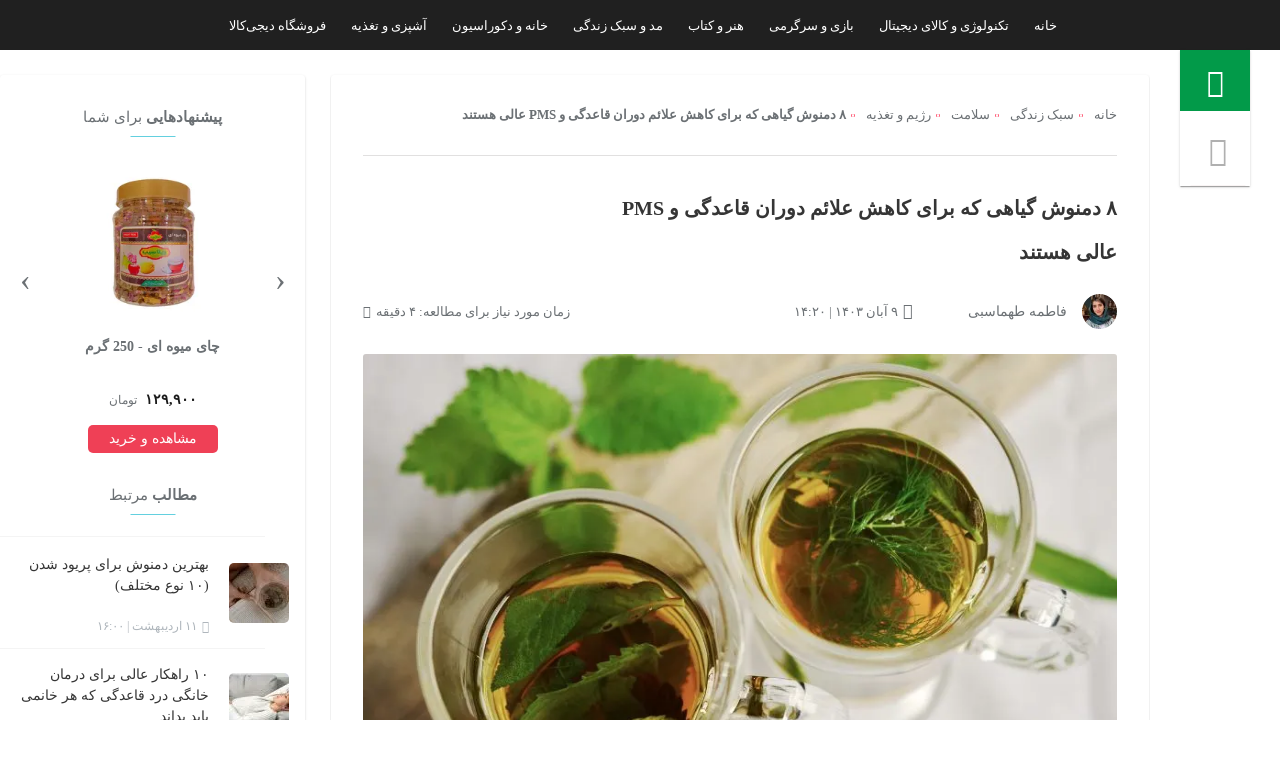

--- FILE ---
content_type: text/html; charset=UTF-8
request_url: https://www.digikala.com/mag/herbal-tea-for-period/
body_size: 20846
content:
<!doctype html>
<html dir="rtl" lang="fa-IR">
<head>
    <meta charset="UTF-8">
    <meta name="viewport" content="width=device-width, initial-scale=1.0">
    <title>8 دمنوش گیاهی که برای کاهش علائم دوران قاعدگی و PMS عالی هستند | دیجی کالا مگ</title>
    <link rel="pingback" href="https://www.digikala.com/mag/xmlrpc.php" />

    <meta name='robots' content='index, follow, max-image-preview:large, max-snippet:-1, max-video-preview:-1' />
	<style>img:is([sizes="auto" i], [sizes^="auto," i]) { contain-intrinsic-size: 3000px 1500px }</style>
	
	<!-- This site is optimized with the Yoast SEO Premium plugin v25.8 (Yoast SEO v26.0) - https://yoast.com/wordpress/plugins/seo/ -->
	<meta name="description" content="در این مقاله بهترین دمنوش ها برای دوران قاعدگی را معرفی کردیم تا بتوانید میزان دردتان را کنترل کنید و تا حد ممکن به روتین زندگی خود بازگردید." />
	<link rel="canonical" href="https://www.digikala.com/mag/herbal-tea-for-period/" />
	<meta property="og:locale" content="fa_IR" />
	<meta property="og:type" content="article" />
	<meta property="og:title" content="8 دمنوش گیاهی که برای کاهش علائم دوران قاعدگی و PMS عالی هستند" />
	<meta property="og:description" content="در این مقاله بهترین دمنوش ها برای دوران قاعدگی را معرفی کردیم تا بتوانید میزان دردتان را کنترل کنید و تا حد ممکن به روتین زندگی خود بازگردید." />
	<meta property="og:url" content="https://www.digikala.com/mag/herbal-tea-for-period/" />
	<meta property="og:site_name" content="دیجی‌کالا مگ" />
	<meta property="article:published_time" content="2022-11-30T06:30:15+00:00" />
	<meta property="article:modified_time" content="2024-10-30T14:20:11+00:00" />
	<meta property="og:image" content="https://www.digikala.com/mag/wp-content/uploads/2022/11/Herbal-Tea-for-period.jpg" />
	<meta property="og:image:width" content="822" />
	<meta property="og:image:height" content="522" />
	<meta property="og:image:type" content="image/jpeg" />
	<meta name="author" content="فاطمه طهماسبی" />
	<meta name="twitter:card" content="summary_large_image" />
	<meta name="twitter:creator" content="@digikalamag" />
	<meta name="twitter:site" content="@digikalamag" />
	<!-- / Yoast SEO Premium plugin. -->


<link rel="alternate" type="application/rss+xml" title="دیجی‌کالا مگ &raquo; خوراک" href="https://www.digikala.com/mag/feed/" />
<link rel='stylesheet' id='cptch_stylesheet-css' href='https://www.digikala.com/mag/wp-content/plugins/captcha-bws/css/front_end_style.css?ver=2.9.1.7' type='text/css' media='all' />
<link rel='stylesheet' id='cptch_desktop_style-css' href='https://www.digikala.com/mag/wp-content/plugins/captcha-bws/css/desktop_style.css?ver=2.9.1.7' type='text/css' media='all' />
<link rel='stylesheet' id='contact-form-7-css' href='https://www.digikala.com/mag/wp-content/plugins/contact-form-7/includes/css/styles.css?ver=2.9.1.7' type='text/css' media='all' />
<link rel='stylesheet' id='contact-form-7-rtl-css' href='https://www.digikala.com/mag/wp-content/plugins/contact-form-7/includes/css/styles-rtl.css?ver=2.9.1.7' type='text/css' media='all' />
<link rel='stylesheet' id='dkmag-plp-master-css' href='https://www.digikala.com/mag/wp-content/plugins/dkmag-plp/public/css/master.min.css?ver=2.9.1.7' type='text/css' media='all' />
<link rel='stylesheet' id='simple-popup-manager-css' href='https://www.digikala.com/mag/wp-content/plugins/simple-popup-manager/assets/public/simple-popup-manager.css?ver=2.9.1.7' type='text/css' media='all' />
<link rel='stylesheet' id='dkmag-recently-viewed-products-master-desktop-css' href='https://www.digikala.com/mag/wp-content/plugins/dkmag-recently-viewed-products/assets/css/master-desktop.min.css?ver=2.9.1.7' type='text/css' media='all' />
<link rel='stylesheet' id='mag-google-schema-public-master-css' href='https://www.digikala.com/mag/wp-content/plugins/mag-google-schema/public/css/master.min.css?ver=2.9.1.7' type='text/css' media='all' />
<link rel='stylesheet' id='desktop-lptb-style-css' href='https://www.digikala.com/mag/wp-content/themes/digikalamag/assets/desktop/landing-template-builder/landing-template-builder.min.css?ver=2.9.1.7' type='text/css' media='all' />
<link rel='stylesheet' id='theme-style-css' href='https://www.digikala.com/mag/wp-content/themes/digikalamag/assets/desktop/css/theme.min.css?ver=2.9.1.7' type='text/css' media='all' />
<link rel='stylesheet' id='simple-lightbox-style-css' href='https://www.digikala.com/mag/wp-content/themes/digikalamag/assets/common/libs/simplelightbox/simple-lightbox.min.css?ver=2.9.1.7' type='text/css' media='all' />
<link rel='stylesheet' id='video-player-style-css' href='https://www.digikala.com/mag/wp-content/themes/digikalamag/assets/common/libs/player/vjs/video-js.min.css?ver=2.9.1.7' type='text/css' media='all' />
<script type="text/javascript" src="https://www.digikala.com/mag/wp-includes/js/jquery/jquery.min.js?ver=2.9.1.7" id="jquery-core-js"></script>
<script type="text/javascript" src="https://www.digikala.com/mag/wp-includes/js/jquery/jquery-migrate.min.js?ver=2.9.1.7" id="jquery-migrate-js"></script>
<link rel="EditURI" type="application/rsd+xml" title="RSD" href="https://www.digikala.com/mag/xmlrpc.php?rsd" />
<link rel="preload" fetchpriority="high" as="image" href="https://www.digikala.com/mag/wp-content/uploads/2022/11/Herbal-Tea-for-period.jpg" type="image/jpeg"><link rel="preload" href="https://www.digikala.com/mag/wp-content/themes/digikalamag/assets/common/font/digikala/variable/digikala.woff" as="font" type="font/woff" crossorigin><style type="text/css">
.logo-holder-lptb,
.stick-menu__item:first-child {
    background-color: #029a49;
	color: #fff;
}

.landing-page-template-builder .menu-simple-top .logo-holder-lptb {
    background-color: #029a49;
}

.search-box__wrapper__bottom .search-footer-menu>.item.active {
    background-color: #029a49;
}

.search-box__wrapper__bottom .search-footer-menu>.item.tax-id_50011 {
    background-color: #029a49}

.search-box__wrapper__bottom .search-footer-menu>.page-1455998 {
    background-color: #029a49}

.search-box__wrapper__bottom .search-footer-menu>.item.active span a {
    color: #fff;
}
</style>
<style>
.mega-menu .menu__row.page-1456019:hover,
    .mega-menu .menu__row.page-1456019:hover .menu__row--txt {
        color: #ffffff;
        background-color: #00a0b0;
    }

    .mega-menu .menu__row.page-1455998:hover,
    .mega-menu .menu__row.page-1455998:hover .menu__row--txt {
        color: #ffffff;
        background-color: #029a49;
    }

    .mega-menu .menu__row.page-453291:hover,
    .mega-menu .menu__row.page-453291:hover .menu__row--txt {
        color: #ffffff;
        background-color: #00cbcb;
    }

    .mega-menu .menu__row.page-434417:hover,
    .mega-menu .menu__row.page-434417:hover .menu__row--txt {
        color: #ffffff;
        background-color: #fec465;
    }

    .mega-menu .menu__row.page-434007:hover,
    .mega-menu .menu__row.page-434007:hover .menu__row--txt {
        color: #ffffff;
        background-color: #227669;
    }

    .mega-menu .menu__row.page-433489:hover,
    .mega-menu .menu__row.page-433489:hover .menu__row--txt {
        color: #ffffff;
        background-color: #6d1c5e;
    }

    </style>
<link rel="icon" href="https://www.digikala.com/mag/wp-content/uploads/2024/09/favicon-60x60.jpg" sizes="32x32" />
<link rel="icon" href="https://www.digikala.com/mag/wp-content/uploads/2024/09/favicon-300x300.jpg" sizes="192x192" />
<link rel="apple-touch-icon" href="https://www.digikala.com/mag/wp-content/uploads/2024/09/favicon-300x300.jpg" />
<meta name="msapplication-TileImage" content="https://www.digikala.com/mag/wp-content/uploads/2024/09/favicon-300x300.jpg" />

    <script type="application/ld+json">{"@context":"http://schema.org","@type":"BreadcrumbList","itemListElement":[{"@type":"ListItem","position":1,"item":{"@id":"https://www.digikala.com/mag/","name":"خانه"}},{"@type":"ListItem","position":2,"item":{"@id":"https://www.digikala.com/mag/category/lifestyle/","name":"سبک زندگی"}},{"@type":"ListItem","position":3,"item":{"@id":"https://www.digikala.com/mag/category/lifestyle/health/","name":"سلامت"}},{"@type":"ListItem","position":4,"item":{"@id":"https://www.digikala.com/mag/category/lifestyle/health/nutrition/","name":"رژیم و تغذیه"}}]}</script>
<script type="application/ld+json">{"@context":"http://schema.org","@type":"TechArticle","headline":"۸ دمنوش گیاهی که برای کاهش علائم دوران قاعدگی و PMS عالی هستند","image":{"@type":"ImageObject","url":"https://www.digikala.com/mag/wp-content/uploads/2022/11/Herbal-Tea-for-period.jpg","height":822,"width":522},"author":"فاطمه طهماسبی","editor":"فاطمه طهماسبی","genre":"رژیم و تغذیه","wordcount":383,"publisher":{"@type":"Organization","name":"دیجی‌کالا مگ","logo":{"@type":"ImageObject","url":"https://www.digikala.com/mag/wp-content/themes/digikalamag/common/assets/images/digikala-mag-logo.png","width":"211","height":"60"}},"url":"https://www.digikala.com/mag/herbal-tea-for-period/","datePublished":"2022-11-30T10:00:15+0000","dateCreated":"2022-11-30T10:00:15+0000","dateModified":"2024-10-30T17:50:11+0000","description":"بیشتر خانم‌ها در دوران پریود، به ویژه در روزهای اول،‌ نمی‌توانند روال عادی زندگی خود را در پیش بگیرند. دلیل این موضوع می‌تواند هم دردهای جسمی و انقباض ..."}</script>
<script type="application/ld+json"></script>
</head>

<body class="rtl wp-singular post-template-default single single-post postid-1199423 single-format-standard wp-custom-logo wp-theme-digikalamag">


<div class="container" role="main" id="main-content"><nav id="top-menu-single" class="top_menu_box search-box__wrapper__bottom search-box__wrapper_single" aria-label="Secondary navigation"><ul id="menu-main-menu-archive-single" class="search-footer-menu"><li id="menu-item-435703" class="menu-item menu-item-type-post_type menu-item-object-page menu-item-home menu-item-has-children item page-123"><span class="item__hold"><a title="خانه" href="https://www.digikala.com/mag/" class=" item__txt"><i class="icon-news1"></i>خانه</a></span>
<ul class="sub-menu dropdown-menu">
	<li id="menu-item-1283144" class="menu-item menu-item-type-taxonomy menu-item-object-category item tax-id_66013 tax-name_category"><a title="راهنمای خرید" href="https://www.digikala.com/mag/category/buying-guide/" class="">راهنمای خرید</a></li>
	<li id="menu-item-1283145" class="menu-item menu-item-type-taxonomy menu-item-object-category item tax-id_66538 tax-name_category"><a title="نقد و بررسی" href="https://www.digikala.com/mag/category/review/" class="">نقد و بررسی</a></li>
	<li id="menu-item-1283146" class="menu-item menu-item-type-taxonomy menu-item-object-category item tax-id_66537 tax-name_category"><a title="ویدیو" href="https://www.digikala.com/mag/category/video/" class="">ویدیو</a></li>
	<li id="menu-item-1436060" class="menu-item menu-item-type-taxonomy menu-item-object-category item tax-id_66579 tax-name_category"><a title="گروه دیجی‌کالا" href="https://www.digikala.com/mag/category/digikala-group/" class="">گروه دیجی‌کالا</a></li>
</ul>
</li>
<li id="menu-item-1613495" class="menu-item menu-item-type-taxonomy menu-item-object-category menu-item-has-children item tax-id_50929 tax-name_category"><span class="item__hold"><a title="تکنولوژی و کالای دیجیتال" href="https://www.digikala.com/mag/category/science-technology/" class=" item__txt"><i class="icon-tech"></i>تکنولوژی و کالای دیجیتال</a></span>
<ul class="sub-menu dropdown-menu">
	<li id="menu-item-432023" class="menu-item menu-item-type-taxonomy menu-item-object-category item tax-id_51015 tax-name_category"><a title="کالای الکترونیک" href="https://www.digikala.com/mag/category/science-technology/mobile-gadget/" class="">کالای الکترونیک</a></li>
	<li id="menu-item-1282059" class="menu-item menu-item-type-taxonomy menu-item-object-category item tax-id_66498 tax-name_category"><a title="موبایل" href="https://www.digikala.com/mag/category/science-technology/mobile-gadget/mobile/" class="">موبایل</a></li>
	<li id="menu-item-1282060" class="menu-item menu-item-type-taxonomy menu-item-object-category item tax-id_66499 tax-name_category"><a title="لپ‌تاپ" href="https://www.digikala.com/mag/category/science-technology/mobile-gadget/laptop/" class="">لپ‌تاپ</a></li>
	<li id="menu-item-1282061" class="menu-item menu-item-type-taxonomy menu-item-object-category item tax-id_66501 tax-name_category"><a title="ساعت و دستبند هوشمند" href="https://www.digikala.com/mag/category/science-technology/mobile-gadget/smart-wearables/" class="">ساعت و دستبند هوشمند</a></li>
	<li id="menu-item-1282062" class="menu-item menu-item-type-taxonomy menu-item-object-category item tax-id_3886 tax-name_category"><a title="دوربین عکاسی و فیلم‌برداری" href="https://www.digikala.com/mag/category/science-technology/photography/" class="">دوربین عکاسی و فیلم‌برداری</a></li>
	<li id="menu-item-432013" class="menu-item menu-item-type-taxonomy menu-item-object-category item tax-id_78 tax-name_category"><a title="اپلیکیشن و نرم‌افزار" href="https://www.digikala.com/mag/category/science-technology/application-software/" class="">اپلیکیشن و نرم‌افزار</a></li>
	<li id="menu-item-1282063" class="menu-item menu-item-type-taxonomy menu-item-object-category item tax-id_66535 tax-name_category"><a title="آموزش و ترفند" href="https://www.digikala.com/mag/category/science-technology/tips-tricks/" class="">آموزش و ترفند</a></li>
	<li id="menu-item-1282064" class="menu-item menu-item-type-taxonomy menu-item-object-category item tax-id_66540 tax-name_category"><a title="مقایسه گجت" href="https://www.digikala.com/mag/category/science-technology/gadget-comparison/" class="">مقایسه گجت</a></li>
	<li id="menu-item-432025" class="menu-item menu-item-type-taxonomy menu-item-object-category item tax-id_24 tax-name_category"><a title="هوا فضا و نجوم" href="https://www.digikala.com/mag/category/science-technology/aerospace-astronomy/" class="">هوا فضا و نجوم</a></li>
	<li id="menu-item-1282066" class="menu-item menu-item-type-taxonomy menu-item-object-category item tax-id_61719 tax-name_category"><a title="خبر تکنولوژی" href="https://www.digikala.com/mag/category/science-technology/%d8%ae%d8%a8%d8%b1-%d8%aa%da%a9%d9%86%d9%88%d9%84%d9%88%da%98%db%8c/" class="">خبر تکنولوژی</a></li>
</ul>
</li>
<li id="menu-item-434199" class="menu-item menu-item-type-post_type menu-item-object-page menu-item-has-children item page-433489"><span class="item__hold"><a title="بازی و سرگرمی" href="https://www.digikala.com/mag/game/" class=" item__txt"><i class="icon-game"></i>بازی و سرگرمی</a></span>
<ul class="sub-menu dropdown-menu">
	<li id="menu-item-356362" class="menu-item menu-item-type-taxonomy menu-item-object-category item tax-id_40 tax-name_category"><a title="بررسی بازی" href="https://www.digikala.com/mag/category/%d8%a8%d8%a7%d8%b2%db%8c/%d9%86%d9%82%d8%af-%d8%a8%d8%b1%d8%b1%d8%b3%db%8c/" class="">بررسی بازی</a></li>
	<li id="menu-item-356356" class="menu-item menu-item-type-taxonomy menu-item-object-category item tax-id_98 tax-name_category"><a title="گجت بازی" href="https://www.digikala.com/mag/category/%d8%a8%d8%a7%d8%b2%db%8c/%da%af%d8%ac%d8%aa/" class="">گجت بازی</a></li>
	<li id="menu-item-356350" class="menu-item menu-item-type-taxonomy menu-item-object-category item tax-id_17 tax-name_category"><a title="خبر بازی" href="https://www.digikala.com/mag/category/%d8%a8%d8%a7%d8%b2%db%8c/%d8%a7%d8%ae%d8%a8%d8%a7%d8%b1/" class="">خبر بازی</a></li>
	<li id="menu-item-589073" class="menu-item menu-item-type-taxonomy menu-item-object-category item tax-id_65939 tax-name_category"><a title="تریلر بازی" href="https://www.digikala.com/mag/category/%d8%a8%d8%a7%d8%b2%db%8c/%d8%aa%d8%b1%db%8c%d9%84%d8%b1-%d8%a8%d8%a7%d8%b2%db%8c/" class="">تریلر بازی</a></li>
	<li id="menu-item-356358" class="menu-item menu-item-type-taxonomy menu-item-object-category item tax-id_99 tax-name_category"><a title="موزه بازی" href="https://www.digikala.com/mag/category/%d8%a8%d8%a7%d8%b2%db%8c/%d9%85%d9%88%d8%b2%d9%87/" class="">موزه بازی</a></li>
	<li id="menu-item-1456071" class="menu-item menu-item-type-taxonomy menu-item-object-category item tax-id_66533 tax-name_category"><a title="اسباب بازی" href="https://www.digikala.com/mag/category/%d8%a8%d8%a7%d8%b2%db%8c/toys/" class="">اسباب بازی</a></li>
</ul>
</li>
<li id="menu-item-1456068" class="menu-item menu-item-type-post_type menu-item-object-page menu-item-has-children item page-434417"><span class="item__hold"><a title="هنر و کتاب" href="https://www.digikala.com/mag/culture-art/" class=" item__txt"><i class="icon-art"></i>هنر و کتاب</a></span>
<ul class="sub-menu dropdown-menu">
	<li id="menu-item-432305" class="menu-item menu-item-type-taxonomy menu-item-object-category item tax-id_100 tax-name_category"><a title="فیلم و سریال" href="https://www.digikala.com/mag/category/%d9%81%d8%b1%d9%87%d9%86%da%af-%d9%88-%d9%87%d9%86%d8%b1/%d9%81%db%8c%d9%84%d9%85-%d8%b3%d8%b1%db%8c%d8%a7%d9%84/" class="">فیلم و سریال</a></li>
	<li id="menu-item-434897" class="menu-item menu-item-type-taxonomy menu-item-object-category item tax-id_50023 tax-name_category"><a title="تئاتر و هنرهای تجسمی" href="https://www.digikala.com/mag/category/%d9%81%d8%b1%d9%87%d9%86%da%af-%d9%88-%d9%87%d9%86%d8%b1/%d8%aa%d8%a6%d8%a7%d8%aa%d8%b1-%d9%87%d9%86%d8%b1%d9%87%d8%a7%db%8c-%d8%aa%d8%ac%d8%b3%d9%85%db%8c/" class="">تئاتر و هنرهای تجسمی</a></li>
	<li id="menu-item-1280976" class="menu-item menu-item-type-taxonomy menu-item-object-category item tax-id_66530 tax-name_category"><a title="راهنمای خرید کتاب" href="https://www.digikala.com/mag/category/literature/book-buying-guid/" class="">راهنمای خرید کتاب</a></li>
	<li id="menu-item-1280975" class="menu-item menu-item-type-taxonomy menu-item-object-category item tax-id_66531 tax-name_category"><a title="نقد کتاب" href="https://www.digikala.com/mag/category/literature/book-review/" class="">نقد کتاب</a></li>
	<li id="menu-item-1280989" class="menu-item menu-item-type-taxonomy menu-item-object-category item tax-id_66497 tax-name_category"><a title="لوازم التحریر" href="https://www.digikala.com/mag/category/%d9%81%d8%b1%d9%87%d9%86%da%af-%d9%88-%d9%87%d9%86%d8%b1/stationery/" class="">لوازم التحریر</a></li>
	<li id="menu-item-432309" class="menu-item menu-item-type-taxonomy menu-item-object-category item tax-id_101 tax-name_category"><a title="موسیقی" href="https://www.digikala.com/mag/category/%d9%81%d8%b1%d9%87%d9%86%da%af-%d9%88-%d9%87%d9%86%d8%b1/%d9%85%d9%88%d8%b3%db%8c%d9%82%db%8c/" class="">موسیقی</a></li>
	<li id="menu-item-1280977" class="menu-item menu-item-type-taxonomy menu-item-object-category item tax-id_66506 tax-name_category"><a title="فرش و صنایع دستی" href="https://www.digikala.com/mag/category/%d9%81%d8%b1%d9%87%d9%86%da%af-%d9%88-%d9%87%d9%86%d8%b1/carpet-handicraft/" class="">فرش و صنایع دستی</a></li>
</ul>
</li>
<li id="menu-item-1614125" class="menu-item menu-item-type-taxonomy menu-item-object-category menu-item-has-children item tax-id_66552 tax-name_category"><span class="item__hold"><a title="مد و سبک زندگی" href="https://www.digikala.com/mag/category/fashion/" class=" item__txt"><i class="icon-fashion"></i>مد و سبک زندگی</a></span>
<ul class="sub-menu dropdown-menu">
	<li id="menu-item-433097" class="menu-item menu-item-type-taxonomy menu-item-object-category item tax-id_51339 tax-name_category"><a title="مد و پوشاک" href="https://www.digikala.com/mag/category/lifestyle/fashion-beauty/" class="">مد و پوشاک</a></li>
	<li id="menu-item-1456102" class="menu-item menu-item-type-taxonomy menu-item-object-category item tax-id_66641 tax-name_category"><a title="آرایشی و بهداشتی" href="https://www.digikala.com/mag/category/lifestyle/cosmetics/" class="">آرایشی و بهداشتی</a></li>
	<li id="menu-item-1456103" class="menu-item menu-item-type-taxonomy menu-item-object-category item tax-id_66640 tax-name_category"><a title="طلا و جواهرات" href="https://www.digikala.com/mag/category/lifestyle/jewelry/" class="">طلا و جواهرات</a></li>
	<li id="menu-item-556233" class="menu-item menu-item-type-taxonomy menu-item-object-category item tax-id_50003 tax-name_category"><a title="ورزش و سفر" href="https://www.digikala.com/mag/category/lifestyle/sports-travel/" class="">ورزش و سفر</a></li>
	<li id="menu-item-1456074" class="menu-item menu-item-type-taxonomy menu-item-object-category item tax-id_66639 tax-name_category"><a title="ابزار سلامت" href="https://www.digikala.com/mag/category/lifestyle/health-aid/" class="">ابزار سلامت</a></li>
</ul>
</li>
<li id="menu-item-1615555" class="menu-item menu-item-type-taxonomy menu-item-object-category menu-item-has-children item tax-id_66553 tax-name_category"><span class="item__hold"><a title="خانه و دکوراسیون" href="https://www.digikala.com/mag/category/home-vertical/" class=" item__txt"><i class="icon-home1"></i>خانه و دکوراسیون</a></span>
<ul class="sub-menu dropdown-menu">
	<li id="menu-item-556231" class="menu-item menu-item-type-taxonomy menu-item-object-category item tax-id_50005 tax-name_category"><a title="خانه و آشپزخانه" href="https://www.digikala.com/mag/category/lifestyle/home-life/" class="">خانه و آشپزخانه</a></li>
	<li id="menu-item-1456078" class="menu-item menu-item-type-taxonomy menu-item-object-category item tax-id_66638 tax-name_category"><a title="دکوراتیو" href="https://www.digikala.com/mag/category/lifestyle/decorative/" class="">دکوراتیو</a></li>
	<li id="menu-item-556239" class="menu-item menu-item-type-taxonomy menu-item-object-category item tax-id_65259 tax-name_category"><a title="مادر و کودک" href="https://www.digikala.com/mag/category/lifestyle/mother-baby/" class="">مادر و کودک</a></li>
	<li id="menu-item-433101" class="menu-item menu-item-type-taxonomy menu-item-object-category item tax-id_50015 tax-name_category"><a title="روانشناسی و ذهن" href="https://www.digikala.com/mag/category/lifestyle/health/mental-health/" class="">روانشناسی و ذهن</a></li>
	<li id="menu-item-1456075" class="menu-item menu-item-type-taxonomy menu-item-object-category item tax-id_66637 tax-name_category"><a title="گل و گیاه" href="https://www.digikala.com/mag/category/lifestyle/flowers-and-plants/" class="">گل و گیاه</a></li>
	<li id="menu-item-1282056" class="menu-item menu-item-type-taxonomy menu-item-object-category item tax-id_66533 tax-name_category"><a title="اسباب بازی" href="https://www.digikala.com/mag/category/%d8%a8%d8%a7%d8%b2%db%8c/toys/" class="">اسباب بازی</a></li>
	<li id="menu-item-1456076" class="menu-item menu-item-type-taxonomy menu-item-object-category item tax-id_92 tax-name_category"><a title="خودرو و حمل‌و‌نقل" href="https://www.digikala.com/mag/category/science-technology/car-transportation/" class="">خودرو و حمل‌و‌نقل</a></li>
</ul>
</li>
<li id="menu-item-1615565" class="menu-item menu-item-type-taxonomy menu-item-object-category current-post-ancestor current-menu-parent current-post-parent menu-item-has-children item tax-id_66554 tax-name_category"><span class="item__hold"><a title="آشپزی و تغذیه" href="https://www.digikala.com/mag/category/fmcg/" class=" item__txt"><i class="icon-restaurant_cooking_eating_food_kitchen_icon"></i>آشپزی و تغذیه</a></span>
<ul class="sub-menu dropdown-menu">
	<li id="menu-item-751014" class="menu-item menu-item-type-taxonomy menu-item-object-category item tax-id_66260 tax-name_category"><a title="آموزش آشپزی" href="https://www.digikala.com/mag/category/lifestyle/cooking/" class="">آموزش آشپزی</a></li>
	<li id="menu-item-433093" class="menu-item menu-item-type-taxonomy menu-item-object-category current-post-ancestor current-menu-parent current-post-parent item tax-id_50011 tax-name_category"><a title="رژیم و تغذیه" href="https://www.digikala.com/mag/category/lifestyle/health/nutrition/" class="">رژیم و تغذیه</a></li>
	<li id="menu-item-556235" class="menu-item menu-item-type-taxonomy menu-item-object-category current-post-ancestor current-menu-parent current-post-parent item tax-id_50017 tax-name_category"><a title="سلامت جسم" href="https://www.digikala.com/mag/category/lifestyle/health/physical-health/" class="">سلامت جسم</a></li>
</ul>
</li>
<li id="menu-item-1319170" class="menu-item menu-item-type-custom menu-item-object-custom item"><span class="item__hold"><a title="فروشگاه دیجی‌کالا" href="https://www.digikala.com/" class=" item__txt"><i class="icon-sign"></i>فروشگاه دیجی‌کالا</a></span></li>
</ul></nav><div class="main single__page">
    <div class="main__aside sticky-sidebar__distant" role="complementary" aria-label="Sticky menu">
    <nav class="theiaStickySidebar" role="navigation" aria-label="Quick actions">
        <ul class="stick-menu">
            <li class="stick-menu__item stick-logo">
                <a href="https://www.digikala.com/mag/category/lifestyle/health/nutrition/"
                   title="دیجی‌کالا مگ" aria-label="دیجی‌کالا مگ">
                    <i class="icon-cooking" aria-hidden="true"></i>
                </a>
            </li>
			
			                <li class="stick-menu__item search search-btn">
                    <a href="https://www.digikala.com/mag/?s=" aria-label="Search">
                        <i class="icon-search-menu" aria-hidden="true"></i>
                    </a>
                </li>
						
			                <li class="stick-menu__item login-popup-btn" style="display : none">
                    <i class="icon-user" aria-hidden="true"></i>
                </li>
			        </ul>
    </nav>
    <div class="dkm-back-to-top" role="button" tabindex="0" aria-label="Back to top"> 
    <svg version="1.0" xmlns="http://www.w3.org/2000/svg"
    width="512.000000pt" height="512.000000pt" viewBox="0 0 512.000000 512.000000"
    preserveAspectRatio="xMidYMid meet">
        <g transform="translate(0.000000,512.000000) scale(0.100000,-0.100000)"
        fill="white" stroke="none">
            <path d="M2481 5109 c-18 -6 -50 -21 -70 -34 -20 -13 -464 -452 -987 -977
            -1050 -1052 -990 -984 -988 -1113 1 -95 28 -140 156 -270 134 -135 186 -165
            288 -165 126 0 113 -11 727 603 l553 552 2 -1750 3 -1750 25 -49 c34 -66 100
            -123 167 -142 42 -12 91 -15 221 -12 144 3 173 6 213 24 58 27 116 84 143 143
            l21 46 3 1750 2 1750 568 -567 c637 -635 599 -605 737 -596 67 4 82 9 130 43
            78 53 243 229 268 284 29 64 28 160 -1 226 -19 43 -177 205 -985 1011 -666
            665 -974 966 -1001 979 -47 21 -148 28 -195 14z"/>
        </g>
    </svg>
 </div></div>
    <div class="main__content" role="main" id="main-content">
        <div class="topics wrapper">
            <div class="topics__content">
                <div class="post-module post-1199423 post type-post status-publish format-standard has-post-thumbnail hentry category-nutrition category-physical-health category-fmcg tag-womens-health tag-medicinal-herbs" id="post-1199423">
                    <div id="custom_html-12" class="widget_text adverge-widget single-post-adverge-desktop widget-wrapper widget_custom_html"><div class="textwidget custom-html-widget"></div></div>                    <nav class="breadcrumbs" aria-label="Breadcrumb">
    <div class="disappear">breadcrumbs menu</div>
    <ul class="breadcrumbs__nav">
					            <li class="item">
                <a href="https://www.digikala.com/mag/"
                   title="خانه">خانه</a>
            </li>
					            <li class="item">
                <a href="https://www.digikala.com/mag/category/lifestyle/"
                   title="سبک زندگی">سبک زندگی</a>
            </li>
					            <li class="item">
                <a href="https://www.digikala.com/mag/category/lifestyle/health/"
                   title="سلامت">سلامت</a>
            </li>
					            <li class="item">
                <a href="https://www.digikala.com/mag/category/lifestyle/health/nutrition/"
                   title="رژیم و تغذیه">رژیم و تغذیه</a>
            </li>
					
        <li class="item" aria-current="page">
												۸ دمنوش گیاهی که برای کاهش علائم دوران قاعدگی و PMS عالی هستند 							        </li>
    </ul>
	
	</nav>                    <div class="_sep" aria-hidden="true"></div>
                    <article aria-labelledby="post-title">
                        <div class="post-module__title">
                            <h1 class="_txt entry-title" id="post-title">۸ دمنوش گیاهی که برای کاهش علائم دوران قاعدگی و PMS عالی هستند</h1>
                            <div class="social-act" role="group" aria-label="Post actions">
                                                                                            </div>
                        </div>
                        <div class="post-module__author" role="group" aria-label="Post author and date">
                                                                                        
                            <div  class="  user-profile-stat-wrapper">
                                <img src="https://www.digikala.com/mag/wp-content/uploads/2023/08/WhatsApp-Image-2022-09-14-at-3.28.45-PM-60x60.jpeg" width="35" height="35" srcset="https://www.digikala.com/mag/wp-content/uploads/2023/08/WhatsApp-Image-2022-09-14-at-3.28.45-PM-150x150.jpeg 2x" alt="فاطمه طهماسبی" class="avatar avatar-35 wp-user-avatar wp-user-avatar-35 alignnone photo" />                                <span class="vcard author post-module__author--name">
                                    <span  class="fn"><a href="https://www.digikala.com/mag/user/269065/" title="ارسال شده توسط فاطمه طهماسبی" rel="author">فاطمه طهماسبی</a></span>
                                </span>
                            </div>
                                                        <i class="icon-clock-icon" aria-hidden="true"></i>
                            <span class="post-module__author--date">
                                <time datetime="2024-10-30 14:20:11" >
                                    ۹ آبان ۱۴۰۳ | ۱۴:۲۰                                </time>
                            </span>
                            <span class="read-time-wrapper" style="" role="status" aria-live="polite">
    <span class="read-time__txt">زمان مورد نیاز برای مطالعه: ۴ دقیقه</span>
    <i class="icon-stopwatch read-time__icon" aria-hidden="true"></i>
</span>                        </div>

                        <figure class="post-attachment" role="group" aria-label="Featured image">
    <img width="822" height="522" src="https://www.digikala.com/mag/wp-content/uploads/2022/11/Herbal-Tea-for-period.jpg" class="post-module__img wp-post-image" alt="بهترین دمنوش‌های دوران قاعدگی" no_lazy="1" decoding="async" srcset="https://www.digikala.com/mag/wp-content/uploads/2022/11/Herbal-Tea-for-period.jpg 822w, https://www.digikala.com/mag/wp-content/uploads/2022/11/Herbal-Tea-for-period-300x191.jpg 300w, https://www.digikala.com/mag/wp-content/uploads/2022/11/Herbal-Tea-for-period-768x488.jpg 768w, https://www.digikala.com/mag/wp-content/uploads/2022/11/Herbal-Tea-for-period-190x122.jpg 190w, https://www.digikala.com/mag/wp-content/uploads/2022/11/Herbal-Tea-for-period-120x76.jpg 120w, https://www.digikala.com/mag/wp-content/uploads/2022/11/Herbal-Tea-for-period-265x168.jpg 265w, https://www.digikala.com/mag/wp-content/uploads/2022/11/Herbal-Tea-for-period-284x180.jpg 284w, https://www.digikala.com/mag/wp-content/uploads/2022/11/Herbal-Tea-for-period-274x173.jpg 274w, https://www.digikala.com/mag/wp-content/uploads/2022/11/Herbal-Tea-for-period-220x140.jpg 220w" sizes="(max-width: 822px) 100vw, 822px" />    <figcaption class="hidden-seo">
            </figcaption>
</figure>

                        <div class="post-module__content">
                            <p class="p2" dir="rtl">بیشتر خانم‌ها در دوران پریود، به ویژه در روزهای اول،‌ نمی‌توانند روال عادی زندگی خود را در پیش بگیرند. دلیل این موضوع می‌تواند هم دردهای جسمی و انقباضات رحم باشد و هم به‌هم‌ریختگی خلقی و حساس‌تر شدن آن‌ها نسبت به مسائل مختلف. دمنوش‌های گیاهی یکی از بهترین راه حل‌ها برای پاسخ به ناراحتی‌های این دوره است. در این مقاله،‌ بهترین دمنوش های دوران قاعدگی را به شما معرفی کرده‌ و خواص هر کدام را توضیح دادیم.</p><div class="content-top-section-widget"><div class="single-post-bottom-banner"><a href="https://www.digikala.com/main/food-beverage/?utm_campaign=FMCG&#038;utm_source=blog-post&#038;utm_medium=DIGIKALAMAG&#038;utm_term=bottom-banner&#038;utm_content=lifestyle" target="_blank" title="سوپر مارکت آنلاین دیجی کالا"><img decoding="async" width="915" height="115" src="https://www.digikala.com/mag/wp-content/uploads/2025/01/banner-fmcg.gif" alt="سوپر مارکت آنلاین دیجی کالا" loading="lazy" ></a></div></div>
<p dir="rtl"><div class="dkmag-plp-wrapper" data-content="lifestyle" data-campaign=""
    data-term="" data-product-title="انواع دمنوش">
    <div class="dkmag-plp-products">
                                <div class="dkmag-plp-product">
            <div class="dkmag-plp-product-thumbnail">
                <a href="https://digikala.com/product/dkp-14851977/دمنوش-پنیرک-ممتاز-مسترسبغ-100-گرم/?utm_campaign=&utm_source=blog-post&utm_medium=DIGIKALAMAG&utm_term=&utm_content=lifestyle" title="دمنوش پنیرک ممتاز مسترسبغ - 100 گرم"
                    target="_blank">
                                        <img decoding="async" width="100" height="100" src="https://dkstatics-public.digikala.com/digikala-products/3ba4f3c3f59ca2f1c5cf89c49c655056b8aeb006_1710579954.jpg?x-oss-process=image/resize,m_lfit,h_200,w_200/quality,q_80/format,webp"
                        alt="دمنوش پنیرک ممتاز مسترسبغ - 100 گرم" loading="lazy">
                </a>
            </div>
            <div class="dkmag-plp-product-title">
                <a href="https://digikala.com/product/dkp-14851977/دمنوش-پنیرک-ممتاز-مسترسبغ-100-گرم/?utm_campaign=&utm_source=blog-post&utm_medium=DIGIKALAMAG&utm_term=&utm_content=lifestyle" title="دمنوش پنیرک ممتاز مسترسبغ - 100 گرم"
                    target="_blank">
                    دمنوش پنیرک ممتاز مسترسبغ - 100 گرم                </a>
            </div>
            <div class="dkmag-plp-product-price fa-num">
                                                <div class="selling_price">
                    300,000                </div>
                                <div class="dkmag-plp-product-price-currency">
                    تومان
                </div>
                            </div>
        </div>
                        <div class="dkmag-plp-product">
            <div class="dkmag-plp-product-thumbnail">
                <a href="https://digikala.com/product/dkp-18220571/گل-بنفشه-100-گرم/?utm_campaign=&utm_source=blog-post&utm_medium=DIGIKALAMAG&utm_term=&utm_content=lifestyle" title="گل بنفشه - 100 گرم "
                    target="_blank">
                                        <img decoding="async" width="100" height="100" src="https://dkstatics-public.digikala.com/digikala-products/3931ec30fdbb141ffc71d095b6514c0a9c2f41ab_1738645388.jpg?x-oss-process=image/resize,m_lfit,h_200,w_200/quality,q_80/format,webp"
                        alt="گل بنفشه - 100 گرم " loading="lazy">
                </a>
            </div>
            <div class="dkmag-plp-product-title">
                <a href="https://digikala.com/product/dkp-18220571/گل-بنفشه-100-گرم/?utm_campaign=&utm_source=blog-post&utm_medium=DIGIKALAMAG&utm_term=&utm_content=lifestyle" title="گل بنفشه - 100 گرم "
                    target="_blank">
                    گل بنفشه - 100 گرم                 </a>
            </div>
            <div class="dkmag-plp-product-price fa-num">
                                                <div class="selling_price">
                    600,000                </div>
                                <div class="dkmag-plp-product-price-currency">
                    تومان
                </div>
                            </div>
        </div>
                                <div class="dkmag-plp-product dkmag-plp-show-all">
                        <a href="https://www.digikala.com/search/category-herbal-tea/?utm_source=blog-post&#038;utm_medium=DIGIKALAMAG&#038;utm_content=lifestyle&#038;utm_campaign=nutrition&#038;utm_campaign=&#038;utm_source=blog-post&#038;utm_medium=DIGIKALAMAG&#038;utm_term=&#038;utm_content=lifestyle" title="مشاهده همه" target="_blank" rel="noopener noreferrer nofollow">
                    <div class="dkmag-show-all-product-title">انواع دمنوش</div>
                    <span>مشاهده همه</span>
                </a>
            </div>
        </div>
    </div></p>
<hr />
<h1 dir="rtl" style="text-align: center;">8 دمنوش گیاهی برای دوران قاعدگی</h1>
<hr />
<h2 class="p3" dir="rtl"><b>1. دمنوش آویشن<br />
</b></h2>
<p class="p2" dir="rtl"><a href="https://www.digikala.com/mag/benefits-of-thyme/">خواص آویشن</a> بسیار زیاد است و دمنوش آن هم خاصیت‌های زیادی دارد. دمنوش آویشن یک داروی بی‌ضرر برای تنظیم قاعدگی و کاهش درد است. نوشیدن این دمنوش به شما کمک می‌کند تا به مبارزه با دردها و گرفتگی‌های دوران قاعدگی بروید. همچنین آویشن به خاطر داشتن ویتامین‌های مختلف از جمله ویتامین C باعث تقویت سلامت جسمی‌تان نیز می‌شود. اگر از نفخ شکم در دوران پریود شکایت دارید،‌ حتماً این دمنوش را امتحان کنید.</p>
<p dir="rtl"><div class="dkmag-plp-wrapper" data-content="lifestyle" data-campaign=""
    data-term="" data-product-title="دمنوش آویشن">
    <div class="dkmag-plp-products">
                                <div class="dkmag-plp-product">
            <div class="dkmag-plp-product-thumbnail">
                <a href="https://digikala.com/product/dkp-8988730/دمنوش-برگ-آویشن-معطر-سرمد-120-گرم/?utm_campaign=&utm_source=blog-post&utm_medium=DIGIKALAMAG&utm_term=&utm_content=lifestyle" title="دمنوش برگ آویشن معطر سرمد - 120 گرم"
                    target="_blank">
                                        <img decoding="async" width="100" height="100" src="https://dkstatics-public.digikala.com/digikala-products/fb01788fac088fe833299a3f75dd74b21a819631_1666091505.jpg?x-oss-process=image/resize,m_lfit,h_200,w_200/quality,q_80/format,webp"
                        alt="دمنوش برگ آویشن معطر سرمد - 120 گرم" loading="lazy">
                </a>
            </div>
            <div class="dkmag-plp-product-title">
                <a href="https://digikala.com/product/dkp-8988730/دمنوش-برگ-آویشن-معطر-سرمد-120-گرم/?utm_campaign=&utm_source=blog-post&utm_medium=DIGIKALAMAG&utm_term=&utm_content=lifestyle" title="دمنوش برگ آویشن معطر سرمد - 120 گرم"
                    target="_blank">
                    دمنوش برگ آویشن معطر سرمد - 120 گرم                </a>
            </div>
            <div class="dkmag-plp-product-price fa-num">
                                                <div class="dkmag-plp-regular-price">
                    550,000                </div>
                <div class="selling_price">
                    440,000                </div>
                                <div class="dkmag-plp-product-price-currency">
                    تومان
                </div>
                            </div>
        </div>
                        <div class="dkmag-plp-product">
            <div class="dkmag-plp-product-thumbnail">
                <a href="https://digikala.com/product/dkp-13895114/دمنوش-آویشن-شیرازی-ممتاز-سرمد-120-گرم/?utm_campaign=&utm_source=blog-post&utm_medium=DIGIKALAMAG&utm_term=&utm_content=lifestyle" title="دمنوش آویشن شیرازی ممتاز سرمد - 120 گرم "
                    target="_blank">
                                        <img decoding="async" width="100" height="100" src="https://dkstatics-public.digikala.com/digikala-products/fb01788fac088fe833299a3f75dd74b21a819631_1703666948.jpg?x-oss-process=image/resize,m_lfit,h_200,w_200/quality,q_80/format,webp"
                        alt="دمنوش آویشن شیرازی ممتاز سرمد - 120 گرم " loading="lazy">
                </a>
            </div>
            <div class="dkmag-plp-product-title">
                <a href="https://digikala.com/product/dkp-13895114/دمنوش-آویشن-شیرازی-ممتاز-سرمد-120-گرم/?utm_campaign=&utm_source=blog-post&utm_medium=DIGIKALAMAG&utm_term=&utm_content=lifestyle" title="دمنوش آویشن شیرازی ممتاز سرمد - 120 گرم "
                    target="_blank">
                    دمنوش آویشن شیرازی ممتاز سرمد - 120 گرم                 </a>
            </div>
            <div class="dkmag-plp-product-price fa-num">
                                                <div class="dkmag-plp-regular-price">
                    550,000                </div>
                <div class="selling_price">
                    440,000                </div>
                                <div class="dkmag-plp-product-price-currency">
                    تومان
                </div>
                            </div>
        </div>
                                <div class="dkmag-plp-product dkmag-plp-show-all">
                        <a href="https://www.digikala.com/search/?q=%D8%AF%D9%85%D9%86%D9%88%D8%B4%20%D8%A2%D9%88%DB%8C%D8%B4%D9%86&#038;utm_campaign=&#038;utm_source=blog-post&#038;utm_medium=DIGIKALAMAG&#038;utm_term=&#038;utm_content=lifestyle" title="مشاهده همه" target="_blank" rel="noopener noreferrer nofollow">
                    <div class="dkmag-show-all-product-title">دمنوش آویشن</div>
                    <span>مشاهده همه</span>
                </a>
            </div>
        </div>
    </div></p>
<h2 class="p3" dir="rtl"><b>2. دمنوش بابونه</b></h2>
<p class="p2" dir="rtl"><a href="https://www.digikala.com/mag/chamomile-tea-benefits/" rel="">دمنوش بابونه</a> یکی از بهترین دمنوش‌های دوران قاعدگی است که همه می‌توانند از آن استفاده کنند. اگر در دوران پریود، گرفتگی‌ها و انقباضات دردناکی را تجربه می‌کنید، بابونه می‌تواند گزینه‌ی مناسبی برای شما باشد. همچنین این دمنوش برای افرادی که با علائم جسمی و روانی سندرم پیش از قاعدگی یا PMS دست و پنجه نرم می‌کنند، بسیار مفید است.</p>
<p dir="rtl"><div class="dkmag-plp-wrapper" data-content="lifestyle" data-campaign=""
    data-term="" data-product-title="دمنوش بابونه">
    <div class="dkmag-plp-products">
                                <div class="dkmag-plp-product">
            <div class="dkmag-plp-product-thumbnail">
                <a href="https://digikala.com/product/dkp-8352135/دمنوش-بابونه-ممتاز-سرمد-100-گرم/?utm_campaign=&utm_source=blog-post&utm_medium=DIGIKALAMAG&utm_term=&utm_content=lifestyle" title="دمنوش بابونه ممتاز سرمد - 100 گرم"
                    target="_blank">
                                        <img decoding="async" width="100" height="100" src="https://dkstatics-public.digikala.com/digikala-products/9dc1d08359f1122953296647e3815ee45b87a091_1650699683.jpg?x-oss-process=image/resize,m_lfit,h_200,w_200/quality,q_80/format,webp"
                        alt="دمنوش بابونه ممتاز سرمد - 100 گرم" loading="lazy">
                </a>
            </div>
            <div class="dkmag-plp-product-title">
                <a href="https://digikala.com/product/dkp-8352135/دمنوش-بابونه-ممتاز-سرمد-100-گرم/?utm_campaign=&utm_source=blog-post&utm_medium=DIGIKALAMAG&utm_term=&utm_content=lifestyle" title="دمنوش بابونه ممتاز سرمد - 100 گرم"
                    target="_blank">
                    دمنوش بابونه ممتاز سرمد - 100 گرم                </a>
            </div>
            <div class="dkmag-plp-product-price fa-num">
                                                <div class="dkmag-plp-regular-price">
                    180,000                </div>
                <div class="selling_price">
                    140,000                </div>
                                <div class="dkmag-plp-product-price-currency">
                    تومان
                </div>
                            </div>
        </div>
                        <div class="dkmag-plp-product">
            <div class="dkmag-plp-product-thumbnail">
                <a href="https://digikala.com/product/dkp-1791681/دمنوش-بابونه-مهرگیاه-بسته-14-عددی/?utm_campaign=&utm_source=blog-post&utm_medium=DIGIKALAMAG&utm_term=&utm_content=lifestyle" title="دمنوش بابونه مهرگیاه بسته 14 عددی"
                    target="_blank">
                                        <img decoding="async" width="100" height="100" src="https://dkstatics-public.digikala.com/digikala-products/112096050.jpg?x-oss-process=image/resize,m_lfit,h_200,w_200/quality,q_80/format,webp"
                        alt="دمنوش بابونه مهرگیاه بسته 14 عددی" loading="lazy">
                </a>
            </div>
            <div class="dkmag-plp-product-title">
                <a href="https://digikala.com/product/dkp-1791681/دمنوش-بابونه-مهرگیاه-بسته-14-عددی/?utm_campaign=&utm_source=blog-post&utm_medium=DIGIKALAMAG&utm_term=&utm_content=lifestyle" title="دمنوش بابونه مهرگیاه بسته 14 عددی"
                    target="_blank">
                    دمنوش بابونه مهرگیاه بسته 14 عددی                </a>
            </div>
            <div class="dkmag-plp-product-price fa-num">
                                                <div class="dkmag-plp-regular-price">
                    169,000                </div>
                <div class="selling_price">
                    109,850                </div>
                                <div class="dkmag-plp-product-price-currency">
                    تومان
                </div>
                            </div>
        </div>
                                <div class="dkmag-plp-product dkmag-plp-show-all">
                        <a href="https://www.digikala.com/search/?q=%D8%AF%D9%85%D9%86%D9%88%D8%B4%20%D8%A8%D8%A7%D8%A8%D9%88%D9%86%D9%87&#038;utm_campaign=&#038;utm_source=blog-post&#038;utm_medium=DIGIKALAMAG&#038;utm_term=&#038;utm_content=lifestyle" title="مشاهده همه" target="_blank" rel="noopener noreferrer nofollow">
                    <div class="dkmag-show-all-product-title">دمنوش بابونه</div>
                    <span>مشاهده همه</span>
                </a>
            </div>
        </div>
    </div></p>
<h2 class="p3" dir="rtl"><b>3. دمنوش زنجبیل برای دوران قاعدگی<br />
</b></h2>
<p dir="rtl"><img decoding="async" class="aligncenter wp-image-1199471 size-full" src="https://www.digikala.com/mag/wp-content/uploads/2022/11/Ginger-tea.jpg" alt="دمنوش زنجبیل برای دوران قاعدگی" width="822" height="522" srcset="https://www.digikala.com/mag/wp-content/uploads/2022/11/Ginger-tea.jpg 822w, https://www.digikala.com/mag/wp-content/uploads/2022/11/Ginger-tea-300x191.jpg 300w, https://www.digikala.com/mag/wp-content/uploads/2022/11/Ginger-tea-768x488.jpg 768w, https://www.digikala.com/mag/wp-content/uploads/2022/11/Ginger-tea-190x122.jpg 190w, https://www.digikala.com/mag/wp-content/uploads/2022/11/Ginger-tea-120x76.jpg 120w, https://www.digikala.com/mag/wp-content/uploads/2022/11/Ginger-tea-265x168.jpg 265w, https://www.digikala.com/mag/wp-content/uploads/2022/11/Ginger-tea-284x180.jpg 284w, https://www.digikala.com/mag/wp-content/uploads/2022/11/Ginger-tea-274x173.jpg 274w, https://www.digikala.com/mag/wp-content/uploads/2022/11/Ginger-tea-220x140.jpg 220w" sizes="(max-width: 822px) 100vw, 822px" loading="lazy" /></p>
<p class="p2" dir="rtl">یکی از مشکلاتی که بعضی از افراد در دوران پریود به آن دچار می‌شوند، حالت تهوع‌های طولانی یا مقطعی است. دمنوش زنجبیل بهترین راه حل برای رفع این حالت تهوع است. همچنین زنجبیل مانند یک مسکن قوی عمل می‌کند و می‌تواند تا حد زیادی از دردها و انقباضات رحم جلوگیری کند. علاوه بر این،‌ اگر می‌خواهید زودتر پریود شوید، مصرف دمنوش زنجبیل را به شما پیشنهاد می‌کنیم.</p>
<p class="p2" dir="rtl">توجه داشته باشید که در صورتی که داری غلظت خون،‌ دیابت و فشار هستید، از نوشیدن دمنوش زنجبیل خودداری کنید.</p>
<p dir="rtl"><div class="dkmag-plp-wrapper" data-content="lifestyle" data-campaign=""
    data-term="" data-product-title="دمنوش زنجبیل">
    <div class="dkmag-plp-products">
                                <div class="dkmag-plp-product">
            <div class="dkmag-plp-product-thumbnail">
                <a href="https://digikala.com/product/dkp-612581/دمنوش-گیاهی-زنجبیل-مهرگیاه-بسته-14-عددی/?utm_campaign=&utm_source=blog-post&utm_medium=DIGIKALAMAG&utm_term=&utm_content=lifestyle" title="دمنوش گیاهی زنجبیل مهرگیاه بسته 14 عددی"
                    target="_blank">
                                        <img decoding="async" width="100" height="100" src="https://dkstatics-public.digikala.com/digikala-products/2611900.jpg?x-oss-process=image/resize,m_lfit,h_200,w_200/quality,q_80/format,webp"
                        alt="دمنوش گیاهی زنجبیل مهرگیاه بسته 14 عددی" loading="lazy">
                </a>
            </div>
            <div class="dkmag-plp-product-title">
                <a href="https://digikala.com/product/dkp-612581/دمنوش-گیاهی-زنجبیل-مهرگیاه-بسته-14-عددی/?utm_campaign=&utm_source=blog-post&utm_medium=DIGIKALAMAG&utm_term=&utm_content=lifestyle" title="دمنوش گیاهی زنجبیل مهرگیاه بسته 14 عددی"
                    target="_blank">
                    دمنوش گیاهی زنجبیل مهرگیاه بسته 14 عددی                </a>
            </div>
            <div class="dkmag-plp-product-price fa-num">
                                                <div class="dkmag-plp-regular-price">
                    174,000                </div>
                <div class="selling_price">
                    113,100                </div>
                                <div class="dkmag-plp-product-price-currency">
                    تومان
                </div>
                            </div>
        </div>
                        <div class="dkmag-plp-product">
            <div class="dkmag-plp-product-thumbnail">
                <a href="https://digikala.com/product/dkp-7677191/دمنوش-گیاهی-زنجبیل-و-لیمو-گلدن-ویلن-بسته-20-عددی/?utm_campaign=&utm_source=blog-post&utm_medium=DIGIKALAMAG&utm_term=&utm_content=lifestyle" title="دمنوش گیاهی زنجبیل و لیمو گلدن ویلن بسته 20 عددی"
                    target="_blank">
                                        <img decoding="async" width="100" height="100" src="https://dkstatics-public.digikala.com/digikala-products/9be080c414cc704c9f23254532f07826a10f754b_1643470784.jpg?x-oss-process=image/resize,m_lfit,h_200,w_200/quality,q_80/format,webp"
                        alt="دمنوش گیاهی زنجبیل و لیمو گلدن ویلن بسته 20 عددی" loading="lazy">
                </a>
            </div>
            <div class="dkmag-plp-product-title">
                <a href="https://digikala.com/product/dkp-7677191/دمنوش-گیاهی-زنجبیل-و-لیمو-گلدن-ویلن-بسته-20-عددی/?utm_campaign=&utm_source=blog-post&utm_medium=DIGIKALAMAG&utm_term=&utm_content=lifestyle" title="دمنوش گیاهی زنجبیل و لیمو گلدن ویلن بسته 20 عددی"
                    target="_blank">
                    دمنوش گیاهی زنجبیل و لیمو گلدن ویلن بسته 20 عددی                </a>
            </div>
            <div class="dkmag-plp-product-price fa-num">
                                                <div class="selling_price">
                    77,000                </div>
                                <div class="dkmag-plp-product-price-currency">
                    تومان
                </div>
                            </div>
        </div>
                                <div class="dkmag-plp-product dkmag-plp-show-all">
                        <a href="https://www.digikala.com/search/?q=%D8%AF%D9%85%D9%86%D9%88%D8%B4%20%D8%B2%D9%86%D8%AC%D8%A8%DB%8C%D9%84&#038;utm_campaign=&#038;utm_source=blog-post&#038;utm_medium=DIGIKALAMAG&#038;utm_term=&#038;utm_content=lifestyle" title="مشاهده همه" target="_blank" rel="noopener noreferrer nofollow">
                    <div class="dkmag-show-all-product-title">دمنوش زنجبیل</div>
                    <span>مشاهده همه</span>
                </a>
            </div>
        </div>
    </div></p>
<h2 class="p3" dir="rtl"><b>4. دمنوش گل گاوزبان</b></h2>
<p class="p2" dir="rtl">اگر در هنگام پریود یا قبل از آن، دچار استرس می‌شوید و خلقتان به هم می‌ریزد، گل گاوزبان، یکی از بهترین دمنوش‌های دوران قاعدگی برای شماست. با این که همه‌ی ما این گیاه را تنها با همین خاصیت یعنی آرامش‌بخش بودن می‌شناسیم،‌ اما دمنوش گل گاوزبان باعث کاهش درد و انقباضات رحم نیز می‌شود. همچنین نوشیدن این دمنوش به دفع سریع‌تر لخته‌های خون هم کمک می‌کند.</p>
<p dir="rtl"><section class='product-cta-wrapper' data-content='lifestyle' data-campaign='' data-term='' data-product-title='دمنوش کیسه ای هرمی گل گاوزبان سحرخیز بسته 12 عددی' role='region' aria-label='Product suggestion'>    <div class="product-cta-image ">    	<a href='https://www.digikala.com/product/dkp-752203/دمنوش-کیسه-ای-هرمی-گل-گاوزبان-سحرخیز-بسته-12-عددی/?utm_campaign=&utm_source=blog-post&utm_medium=DIGIKALAMAG&utm_term=&utm_content=lifestyle' title='دمنوش کیسه ای هرمی گل گاوزبان سحرخیز بسته 12 عددی' target='_blank'><img width='128' height='128' src='https://dkstatics-public.digikala.com/digikala-products/3412829.jpg?x-oss-process=image/resize,m_lfit,h_200,w_200/quality,q_90/format,webp' alt='دمنوش کیسه ای هرمی گل گاوزبان سحرخیز بسته 12 عددی' loading="lazy"></a>    </div>    <div class="product-cta-detail">    	<div class='product-cta-title'><a href='https://www.digikala.com/product/dkp-752203/دمنوش-کیسه-ای-هرمی-گل-گاوزبان-سحرخیز-بسته-12-عددی/?utm_campaign=&utm_source=blog-post&utm_medium=DIGIKALAMAG&utm_term=&utm_content=lifestyle' title='دمنوش کیسه ای هرمی گل گاوزبان سحرخیز بسته 12 عددی' target='_blank'>دمنوش کیسه ای هرمی گل گاوزبان سحرخیز بسته 12 عددی</a></div>		<div class="product-cta-price fa-num">129,500 <span class="product-cta-currency">تومان</span></div>       <div class='product-cta-button'><a href='https://www.digikala.com/product/dkp-752203/دمنوش-کیسه-ای-هرمی-گل-گاوزبان-سحرخیز-بسته-12-عددی/?utm_campaign=&utm_source=blog-post&utm_medium=DIGIKALAMAG&utm_term=&utm_content=lifestyle' title='دمنوش کیسه ای هرمی گل گاوزبان سحرخیز بسته 12 عددی' target='_blank'>مشاهده و خرید</a></div>	</div></section><div id="custom_html-8" class=-widget single-post-ads-in-content widget-wrapper widget_custom_html"><div class="textwidget custom-html-widget"><div dg_widget_id="41711589" dg_widget_type="NATIVE_FIXED_MIDDLE_ARTICLE"></div></div></div></p>
<h2 class="p3" dir="rtl"><b>5. دمنوش رازیانه برای دوران قاعدگی<br />
</b></h2>
<p class="p2" dir="rtl">رازیانه به گیاهی برای تنظیم هورمون‌های زنانه معروف است. دمنوش رازیانه مانند یک مسکن قوی عمل می‌کند و شما را از دردها و گرفتگی‌های قاعدگی نجات می‌دهد. همچنین مصرف رازیانه می‌تواند تاثیر بسیار زیادی در تنظیم سیکل قاعدگی داشته باشد. نوشیدن این دمنوش برای درمان کیست تخمدان نیز مفید است.</p>
<p class="p2" dir="rtl">به یاد داشته باشید که مصرف بیش از اندازه‌ی دمنوش رازیانه، به هیچ عنوان توصیه نمی‌شود و نباید بیشتر از دو لیوان در روز از این دمنوش بنوشید.</p>
<p dir="rtl"><section class='product-cta-wrapper' data-content='lifestyle' data-campaign='' data-term='' data-product-title='دمنوش مخلوط رازیانه گلستان بسته 20 عددی ' role='region' aria-label='Product suggestion'>    <div class="product-cta-image ">    	<a href='https://www.digikala.com/product/dkp-5820108/دمنوش-مخلوط-رازیانه-گلستان-بسته-20-عددی/?utm_campaign=&utm_source=blog-post&utm_medium=DIGIKALAMAG&utm_term=&utm_content=lifestyle' title='دمنوش مخلوط رازیانه گلستان بسته 20 عددی ' target='_blank'><img width='128' height='128' src='https://dkstatics-public.digikala.com/digikala-products/577c95fe60b15076e4d630c478c61b92c6888736_1626780690.jpg?x-oss-process=image/resize,m_lfit,h_200,w_200/quality,q_90/format,webp' alt='دمنوش مخلوط رازیانه گلستان بسته 20 عددی ' loading="lazy"></a>    </div>    <div class="product-cta-detail">    	<div class='product-cta-title'><a href='https://www.digikala.com/product/dkp-5820108/دمنوش-مخلوط-رازیانه-گلستان-بسته-20-عددی/?utm_campaign=&utm_source=blog-post&utm_medium=DIGIKALAMAG&utm_term=&utm_content=lifestyle' title='دمنوش مخلوط رازیانه گلستان بسته 20 عددی ' target='_blank'>دمنوش مخلوط رازیانه گلستان بسته 20 عددی </a></div>       <div class='product-cta-button'><a href='https://www.digikala.com/product/dkp-5820108/دمنوش-مخلوط-رازیانه-گلستان-بسته-20-عددی/?utm_campaign=&utm_source=blog-post&utm_medium=DIGIKALAMAG&utm_term=&utm_content=lifestyle' title='دمنوش مخلوط رازیانه گلستان بسته 20 عددی ' target='_blank'>مشاهده کالا</a></div>	</div></section></p>
<h2 class="p3" dir="rtl"><b>6. دمنوش اسطوخودوس</b></h2>
<p class="p2" dir="rtl">گاهی به‌هم‌ریختگی خلقی می‌تواند از دردهای جسمی نیز آزاردهنده‌تر باشد و مانع از انجام کارهای عادی و روزمره شود. با نوشیدن دمنوش اسطوخودوس،‌ تا حد ممکن به روتین زندگی خود بازگردید. همچنین این دمنوش باعث بهبود مشکلات گوارشی و نفخ شکم نیز می‌شود. افرادی که داروهای رقیق‌کننده‌ی خون مصرف می‌کنند، بهتر است از نوشیدن این دمنوش خودداری کنند.</p>
<h2 class="p3" dir="rtl"><b>7. دمنوش زعفران برای دوران قاعدگی<br />
</b></h2>
<p class="p2" dir="rtl">زعفران، اسمی که برای همه‌ی ما آشناست،‌ با نام گیاه قاعده‌آور نیز شناخته می‌شود. اگر سیکل پریودتان به هم خورده است یا به هر دلیلی می‌خواهید زمان آن را کمی جلو بیندازید،‌ دمنوش زعفران یکی از سریع‌ترین راه‌ها برای این کار است. این دمنوش به خاطر وجود آهن، برای افرادی که کم‌خونی دارند نیز مفید است. مصرف دمنوش زعفران برای بیماران قلبی و عروقی توصیه نمی‌شود.</p>
<p dir="rtl"><div class="dkmag-plp-wrapper" data-content="lifestyle" data-campaign=""
    data-term="" data-product-title="دمنوش زعفران">
    <div class="dkmag-plp-products">
                                <div class="dkmag-plp-product">
            <div class="dkmag-plp-product-thumbnail">
                <a href="https://digikala.com/product/dkp-5131354/دمنوش-گل-محمدی-هل-و-زعفران-کیسه-ای-تسنیم-طلایی-بسته-20-عددی/?utm_campaign=&utm_source=blog-post&utm_medium=DIGIKALAMAG&utm_term=&utm_content=lifestyle" title="دمنوش گل محمدی هل و زعفران کیسه ای تسنیم طلایی بسته 20 عددی"
                    target="_blank">
                                        <img decoding="async" width="100" height="100" src="https://dkstatics-public.digikala.com/digikala-products/028225035e98cbfc33ac17bda8441628edf93a62_1626680737.jpg?x-oss-process=image/resize,m_lfit,h_200,w_200/quality,q_80/format,webp"
                        alt="دمنوش گل محمدی هل و زعفران کیسه ای تسنیم طلایی بسته 20 عددی" loading="lazy">
                </a>
            </div>
            <div class="dkmag-plp-product-title">
                <a href="https://digikala.com/product/dkp-5131354/دمنوش-گل-محمدی-هل-و-زعفران-کیسه-ای-تسنیم-طلایی-بسته-20-عددی/?utm_campaign=&utm_source=blog-post&utm_medium=DIGIKALAMAG&utm_term=&utm_content=lifestyle" title="دمنوش گل محمدی هل و زعفران کیسه ای تسنیم طلایی بسته 20 عددی"
                    target="_blank">
                    دمنوش گل محمدی هل و زعفران کیسه ای تسنیم طلایی بسته 20 عددی                </a>
            </div>
            <div class="dkmag-plp-product-price fa-num">
                                                <div class="selling_price">
                    269,000                </div>
                                <div class="dkmag-plp-product-price-currency">
                    تومان
                </div>
                            </div>
        </div>
                        <div class="dkmag-plp-product">
            <div class="dkmag-plp-product-thumbnail">
                <a href="https://digikala.com/product/dkp-19630775/دمنوش-کیسه-ای-زعفرانی-سحرخیز-بسته-12-عددی/?utm_campaign=&utm_source=blog-post&utm_medium=DIGIKALAMAG&utm_term=&utm_content=lifestyle" title="دمنوش کیسه ای زعفرانی سحرخیز بسته 12 عددی"
                    target="_blank">
                                        <img decoding="async" width="100" height="100" src="https://dkstatics-public.digikala.com/digikala-products/fce3cfc75ecb310681ad4ac30c38d5952d1b3bc7_1750781075.jpg?x-oss-process=image/resize,m_lfit,h_200,w_200/quality,q_80/format,webp"
                        alt="دمنوش کیسه ای زعفرانی سحرخیز بسته 12 عددی" loading="lazy">
                </a>
            </div>
            <div class="dkmag-plp-product-title">
                <a href="https://digikala.com/product/dkp-19630775/دمنوش-کیسه-ای-زعفرانی-سحرخیز-بسته-12-عددی/?utm_campaign=&utm_source=blog-post&utm_medium=DIGIKALAMAG&utm_term=&utm_content=lifestyle" title="دمنوش کیسه ای زعفرانی سحرخیز بسته 12 عددی"
                    target="_blank">
                    دمنوش کیسه ای زعفرانی سحرخیز بسته 12 عددی                </a>
            </div>
            <div class="dkmag-plp-product-price fa-num">
                                                <div class="selling_price">
                    385,000                </div>
                                <div class="dkmag-plp-product-price-currency">
                    تومان
                </div>
                            </div>
        </div>
                                <div class="dkmag-plp-product dkmag-plp-show-all">
                        <a href="https://www.digikala.com/search/?q=%D8%AF%D9%85%D9%86%D9%88%D8%B4%20%D8%B2%D8%B9%D9%81%D8%B1%D8%A7%D9%86&#038;utm_campaign=&#038;utm_source=blog-post&#038;utm_medium=DIGIKALAMAG&#038;utm_term=&#038;utm_content=lifestyle" title="مشاهده همه" target="_blank" rel="noopener noreferrer nofollow">
                    <div class="dkmag-show-all-product-title">دمنوش زعفران</div>
                    <span>مشاهده همه</span>
                </a>
            </div>
        </div>
    </div></p>
<h2 class="p2" dir="rtl">8. دمنوش زیره</h2>
<p class="p4" dir="rtl">زیره یکی از بهترین دمنوش‌های دوران قاعدگی است که می‌تواند به شما کمک کند، پریود راحت‌تری را پشت سر بگذارید<span class="s1">. </span>اگر خونریزی زیاد در این دوره آزارتان می‌دهد، دمنوش زیره راه حل مناسبی برای کاهش مقدار آن است<span class="s1">. </span>با استفاده از این دمنوش می‌توانید میزان درد خود را تا حد زیادی کم کنید و کارهای روزانه‌ی خود را انجام دهید<span class="s1">.</span></p>
<p dir="rtl"><div class="dkmag-plp-wrapper" data-content="lifestyle" data-campaign=""
    data-term="" data-product-title="دمنوش زیره">
    <div class="dkmag-plp-products">
                                <div class="dkmag-plp-product">
            <div class="dkmag-plp-product-thumbnail">
                <a href="https://digikala.com/product/dkp-20717350/دمنوش-کاهش-وزن-مخلوط-زیره-و-چای-سبز-مهرگیاه-بسته-16-عددی/?utm_campaign=&utm_source=blog-post&utm_medium=DIGIKALAMAG&utm_term=&utm_content=lifestyle" title="دمنوش کاهش وزن مخلوط زیره و چای سبز مهرگیاه بسته 16 عددی"
                    target="_blank">
                                        <img decoding="async" width="100" height="100" src="https://dkstatics-public.digikala.com/digikala-products/c6ca259df37eb3a789a9fcbdf60c4f6bec41851d_1760877490.jpg?x-oss-process=image/resize,m_lfit,h_200,w_200/quality,q_80/format,webp"
                        alt="دمنوش کاهش وزن مخلوط زیره و چای سبز مهرگیاه بسته 16 عددی" loading="lazy">
                </a>
            </div>
            <div class="dkmag-plp-product-title">
                <a href="https://digikala.com/product/dkp-20717350/دمنوش-کاهش-وزن-مخلوط-زیره-و-چای-سبز-مهرگیاه-بسته-16-عددی/?utm_campaign=&utm_source=blog-post&utm_medium=DIGIKALAMAG&utm_term=&utm_content=lifestyle" title="دمنوش کاهش وزن مخلوط زیره و چای سبز مهرگیاه بسته 16 عددی"
                    target="_blank">
                    دمنوش کاهش وزن مخلوط زیره و چای سبز مهرگیاه بسته 16 عددی                </a>
            </div>
            <div class="dkmag-plp-product-price fa-num">
                                                <div class="dkmag-plp-regular-price">
                    255,000                </div>
                <div class="selling_price">
                    165,750                </div>
                                <div class="dkmag-plp-product-price-currency">
                    تومان
                </div>
                            </div>
        </div>
                        <div class="dkmag-plp-product">
            <div class="dkmag-plp-product-thumbnail">
                <a href="https://digikala.com/product/dkp-612529/دمنوش-گیاهی-مهرگیاه-بسته-30-عددی-به-همراه-عسل-بسته-12-عددی/?utm_campaign=&utm_source=blog-post&utm_medium=DIGIKALAMAG&utm_term=&utm_content=lifestyle" title="دمنوش گیاهی مهرگیاه بسته 30 عددی به همراه عسل بسته 12 عددی"
                    target="_blank">
                                        <img decoding="async" width="100" height="100" src="https://dkstatics-public.digikala.com/digikala-products/2580032.jpg?x-oss-process=image/resize,m_lfit,h_200,w_200/quality,q_80/format,webp"
                        alt="دمنوش گیاهی مهرگیاه بسته 30 عددی به همراه عسل بسته 12 عددی" loading="lazy">
                </a>
            </div>
            <div class="dkmag-plp-product-title">
                <a href="https://digikala.com/product/dkp-612529/دمنوش-گیاهی-مهرگیاه-بسته-30-عددی-به-همراه-عسل-بسته-12-عددی/?utm_campaign=&utm_source=blog-post&utm_medium=DIGIKALAMAG&utm_term=&utm_content=lifestyle" title="دمنوش گیاهی مهرگیاه بسته 30 عددی به همراه عسل بسته 12 عددی"
                    target="_blank">
                    دمنوش گیاهی مهرگیاه بسته 30 عددی به همراه عسل بسته 12 عددی                </a>
            </div>
            <div class="dkmag-plp-product-price fa-num">
                                                <div class="dkmag-plp-regular-price">
                    665,000                </div>
                <div class="selling_price">
                    432,250                </div>
                                <div class="dkmag-plp-product-price-currency">
                    تومان
                </div>
                            </div>
        </div>
                                <div class="dkmag-plp-product dkmag-plp-show-all">
                        <a href="https://www.digikala.com/search/?q=%D8%AF%D9%85%D9%86%D9%88%D8%B4%20%D8%B2%DB%8C%D8%B1%D9%87&#038;utm_campaign=&#038;utm_source=blog-post&#038;utm_medium=DIGIKALAMAG&#038;utm_term=&#038;utm_content=lifestyle" title="مشاهده همه" target="_blank" rel="noopener noreferrer nofollow">
                    <div class="dkmag-show-all-product-title">دمنوش زیره</div>
                    <span>مشاهده همه</span>
                </a>
            </div>
        </div>
    </div></p>
<p dir="rtl"><div class="media-wrapper player-"><div class="media-player text-center"><video  height="720"   width="406"  id="media-player-693c29795d067-id" poster="https://www.digikala.com/mag/wp-content/uploads/2022/11/Herbal-Tea-for-period.jpg" controls preload="metadata"><source src="https://www.digikala.com/mag/wp-content/uploads/2022/11/h_720_2500k-1.mp4" type="video/mp4" ></video></div><div class="dropdown video-download-list"><a href="#" class="dropdown-toggle" type="button" data-toggle="dropdown" rel="nofollow">
                                        <span>دانلود</span>
                                        <i class="icon-arrow-up"></i>
                                    </a>
<ul class="dropdown-menu"><li><a download="download" href="https://www.digikala.com/mag/wp-content/uploads/2022/11/h_720_2500k-1.mp4" target="_blank"><span class="video-quality">mp4</span></a></li>
</ul>
</div>
</div> <script type="application/ld+json">{"@context":"https:\/\/schema.org","@type":"VideoObject","name":"\u06f8 \u062f\u0645\u0646\u0648\u0634 \u06af\u06cc\u0627\u0647\u06cc \u06a9\u0647 \u0628\u0631\u0627\u06cc \u06a9\u0627\u0647\u0634 \u0639\u0644\u0627\u0626\u0645 \u062f\u0648\u0631\u0627\u0646 \u0642\u0627\u0639\u062f\u06af\u06cc \u0648 PMS \u0639\u0627\u0644\u06cc \u0647\u0633\u062a\u0646\u062f","description":"\u0628\u06cc\u0634\u062a\u0631 \u062e\u0627\u0646\u0645\u200c\u0647\u0627 \u062f\u0631 \u062f\u0648\u0631\u0627\u0646 \u067e\u0631\u06cc\u0648\u062f\u060c \u0628\u0647 \u0648\u06cc\u0698\u0647 \u062f\u0631 \u0631\u0648\u0632\u0647\u0627\u06cc \u0627\u0648\u0644\u060c\u200c \u0646\u0645\u06cc\u200c\u062a\u0648\u0627\u0646\u0646\u062f \u0631\u0648\u0627\u0644 \u0639\u0627\u062f\u06cc \u0632\u0646\u062f\u06af\u06cc \u062e\u0648\u062f \u0631\u0627 \u062f\u0631 \u067e\u06cc\u0634 \u0628\u06af\u06cc\u0631\u0646\u062f. \u062f\u0644\u06cc\u0644 \u0627\u06cc\u0646 \u0645\u0648\u0636\u0648\u0639 \u0645\u06cc\u200c\u062a\u0648\u0627\u0646\u062f \u0647\u0645 \u062f\u0631\u062f\u0647\u0627\u06cc \u062c\u0633\u0645\u06cc \u0648 \u0627\u0646\u0642\u0628\u0627\u0636\u0627\u062a \u0631\u062d\u0645 \u0628\u0627\u0634\u062f \u0648 \u0647\u0645 \u0628\u0647\u200c\u0647\u0645\u200c\u0631\u06cc\u062e\u062a\u06af\u06cc \u062e\u0644\u0642\u06cc \u0648 \u062d\u0633\u0627\u0633\u200c\u062a\u0631 \u0634\u062f\u0646 \u0622\u0646\u200c\u0647\u0627 \u0646\u0633\u0628\u062a \u0628\u0647 \u0645\u0633\u0627\u0626\u0644 \u0645\u062e\u062a\u0644\u0641. \u062f\u0645\u0646\u0648\u0634\u200c\u0647\u0627\u06cc \u06af\u06cc\u0627\u0647\u06cc \u06cc\u06a9\u06cc \u0627\u0632 \u0628\u0647\u062a\u0631\u06cc\u0646 \u0631\u0627\u0647 \u062d\u0644\u200c\u0647\u0627 \u0628\u0631\u0627\u06cc \u067e\u0627\u0633\u062e \u0628\u0647 \u0646\u0627\u0631\u0627\u062d\u062a\u06cc\u200c\u0647\u0627\u06cc \u0627\u06cc\u0646 \u062f\u0648\u0631\u0647 [&hellip;]","thumbnailUrl":["https:\/\/www.digikala.com\/mag\/wp-content\/uploads\/2022\/11\/Herbal-Tea-for-period.jpg"],"contentUrl":"https:\/\/www.digikala.com\/mag\/wp-content\/uploads\/2022\/11\/h_720_2500k-1.mp4","embedUrl":"https:\/\/www.digikala.com\/mag\/herbal-tea-for-period\/","uploadDate":"2022-11-30T10:00:15+00:00"}</script></p>
                        </div>
                        

                        
                                                
                        <div id="custom_html-5" class="widget_text adverge-widget single-post-adverge-desktop widget-wrapper widget_custom_html"><div class="textwidget custom-html-widget"></div></div>
                        <div class="post-module__social dialog" role="region" aria-label="Share and interactions">
                            
<span class="social-networks" role="group" aria-label="Share on social networks">

                        <a                       class="icon-telegram"
                      rel="nofollow"
                      href="https://telegram.me/share/url?url=https%3A%2F%2Fwww.digikala.com%2Fmag%2F%3Fp%3D1199423&text=۸ دمنوش گیاهی که برای کاهش علائم دوران قاعدگی و PMS عالی هستند"
                      target="_blank"
                      aria-label="Share on Telegram"></a>
          	
	        <a                 class="icon-whatsapp"
                rel="nofollow"
                href="whatsapp://send?text=https%3A%2F%2Fwww.digikala.com%2Fmag%2F%3Fp%3D1199423"
                target="_blank"
                aria-label="Share on WhatsApp"></a>
		
	        <a                 class="icon-twitter"
                rel="nofollow"
                href="http://twitter.com/intent/tweet/?text=۸ دمنوش گیاهی که برای کاهش علائم دوران قاعدگی و PMS عالی هستند&url=https%3A%2F%2Fwww.digikala.com%2Fmag%2F%3Fp%3D1199423"
                target="_blank"
                aria-label="Share on X"></a>
		
	        <a                 class="icon-fb"
                rel="nofollow"
                href="http://www.facebook.com/sharer/sharer.php?m2w&s=100&p&#91;url&#93;=https%3A%2F%2Fwww.digikala.com%2Fmag%2F%3Fp%3D1199423&p&#91;images&#93;&#91;0&#93;=https%3A%2F%2Fwww.digikala.com%2Fmag%2Fwp-content%2Fuploads%2F2022%2F11%2FHerbal-Tea-for-period.jpg&p&#91;title&#93;=۸ دمنوش گیاهی که برای کاهش علائم دوران قاعدگی و PMS عالی هستند&p&#91;summary&#93;=بیشتر خانم‌ها در دوران پریود، به ویژه در روزهای اول،‌ نمی‌توانند روال عادی زندگی خود را در پیش بگیرند. دلیل این موضوع می‌تواند هم دردهای جسمی و انقباضات رحم باش"
                target="_blank"
                aria-label="Share on Facebook"></a>
		
	        <a                 class="icon-linkedin"
                rel="nofollow"
                href="http://www.linkedin.com/shareArticle?mini=true&url=https%3A%2F%2Fwww.digikala.com%2Fmag%2F%3Fp%3D1199423&title=۸ دمنوش گیاهی که برای کاهش علائم دوران قاعدگی و PMS عالی هستند&source=https%3A%2F%2Fwww.digikala.com%2Fmag"
                target="_blank"
                aria-label="Share on LinkedIn"></a>
	          </span>


<span class="post-module__social--sep"></span>
                            
                                                        <span class="post-module__social--sep" aria-hidden="true"></span>
                            <span class="post-module__social--btn" aria-label="Comments: ۳">
                                <i class="icon-comment" aria-hidden="true"></i>
                                <span class="_num" aria-live="polite">۳</span>
                            </span>
                                                    </div>
                                                <div class="_sep" aria-hidden="true"></div>
                        <div class="post-module__tags" role="region" aria-labelledby="post-tags-title">
                            <span class="post-module__tags--title" id="post-tags-title">برچسب‌ها : </span>
                            <a href="https://www.digikala.com/mag/tag/womens-health/" rel="tag" class="post-tag post-module__tags--item item">سلامت زنان</a><a href="https://www.digikala.com/mag/tag/medicinal-herbs/" rel="tag" class="post-tag post-module__tags--item item">گیاهان دارویی</a>                        </div>
                                            </article>
                    <div class="comments-template" role="region" aria-label="دیدگاه‌ها">
    <div class="_sep" aria-hidden="true"></div>
    	<div id="respond" class="comment-respond">
		<strong id="reply-title" class="comment-reply-title">دیدگاه شما <small><a rel="nofollow" id="cancel-comment-reply-link" href="/mag/herbal-tea-for-period/#respond" style="display:none;"><i class="icon-close"></i>انصراف</a></small></strong><form action="https://www.digikala.com/mag/wp-comments-post.php" method="post" id="commentform" class="comment-form"><div class="comment-form_avatar"><i class="icon-user"></i></div><div class="comment-fields"><div class="input-textbox"><input type="text" name="author" id="author" class="input form-control" placeholder="نام * " value="" tabindex="1" /></div>
<div class="input-textbox"><input type="email" name="email" id="email" class="input form-control" placeholder="ایمیل * " value="" tabindex="2" /></div>
<p class="cptch_block"><span class="cptch_title cptch_to_remove">پرسش امنیتی<span class="required"> *</span></span><span 
				class="cptch_wrap cptch_ajax_wrap"
				data-cptch-form="wp_comments"
				data-cptch-input="cptch_number"
				data-cptch-class="cptch_wp_comments">-- بارگیری کد امنیتی --<noscript>به منظور تصویب CAPTCHA لطفا جاوا اسکریپت را فعال کنید.</noscript>
				</span></p></div><div class="comment-form-comment"><label class="screen-reader-text" for="comment">دیدگاه</label><textarea id="comment" name="comment" class="form-control" cols="45" rows="8" aria-required="true" placeholder="دیدگاه"></textarea></div><p class="form-submit"><input name="submit" type="submit" id="submit-comment" class="comment-submit-btn" value="ارسال دیدگاه" /> <input type='hidden' name='comment_post_ID' value='1199423' id='comment_post_ID' />
<input type='hidden' name='comment_parent' id='comment_parent' value='0' />
</p></form>	</div><!-- #respond -->
	<div id="comments" role="region" aria-label="Comments list">
    
        <div class="module-title" role="heading" aria-level="2">
            <div class="module-title__txt">
                <strong class="bold heading">۳ دیدگاه</strong>
            </div>
            <div class="module-title__sep"></div>
        </div>

                    <div id="commentlist-container">

                <ol class="post-module__comments commentlist" aria-label="دیدگاه‌ها">
                    
        <li class="comment even thread-even depth-1 single-comment _item _person" id="li-comment-402127">
        <div id="comment-402127" class="comment-body">

            <div class="_item__user comment-meta ">
				                <div  class="_item__user--data ">
					<img alt='' src='https://www.digikala.com/mag/wp-content/uploads/2015/08/Default_Profile_Picture1.jpg' srcset='https://www.digikala.com/mag/wp-content/uploads/2015/08/Default_Profile_Picture1.jpg 2x' class='avatar avatar-35wp-user-avatar wp-user-avatar-35 alignnone photo' height='35' width='35' decoding='async'/>                    <span class="_item__user--name vcard">
                        <span  class="fn">S.abasi</span>
                    </span>
                </div>
                <span class="_item__user--date">
                    <i class="icon-clock-icon"></i>
                    <time datetime="۱۴۰۳/۱۲/۱ ۱۱:۱۷:۴۵"
                          class="_date">۱ اسفند ۱۴۰۳  |  ۱۱:۱۷</time>
                </span>
                <div class="_item__user--like-reply">
					
    <label class="_btn check-handler comment-like-button"  aria-label="Like this comment">
        <input type="checkbox" name="comment_like_402127" value="1" data-id="402127"  >
        <i class="icon-like-icon " aria-hidden="true"></i>
        <span class="_num comment-like-count" aria-live="polite">۲</span>
    </label>


<span class="comment-like-message" aria-live="polite"></span>

<span class="_sepe" aria-hidden="true"></span>
                    <span class="_btn">
                        <a rel="nofollow" class="comment-reply-link" href="#comment-402127" data-commentid="402127" data-postid="1199423" data-belowelement="comment-402127" data-respondelement="respond" data-replyto="پاسخ به S.abasi" aria-label="پاسخ به S.abasi"><i class="icon-reply-arrow"></i></a>                    </span>
					
					
										
                </div>
            </div>

            <div class="_item__comment">
								<p>دمنوش چوب دارچین هم خیلی خوبه آرام بخش و به کم شدن دردهای قاعدگی کمک میکنه<br />
سعی کنید سردیجات ۳ روز قبل از قاعدگی نخورید خیلی درد هاتون کمتر میشه</p>
            </div>

        </div>
		
		</li><!-- #comment-## -->

        <li class="comment odd alt thread-odd thread-alt depth-1 single-comment _item _person" id="li-comment-396778">
        <div id="comment-396778" class="comment-body">

            <div class="_item__user comment-meta ">
				                <div  class="_item__user--data ">
					<img alt='' src='https://www.digikala.com/mag/wp-content/uploads/2015/08/Default_Profile_Picture1.jpg' srcset='https://www.digikala.com/mag/wp-content/uploads/2015/08/Default_Profile_Picture1.jpg 2x' class='avatar avatar-35wp-user-avatar wp-user-avatar-35 alignnone photo' height='35' width='35' decoding='async'/>                    <span class="_item__user--name vcard">
                        <span  class="fn">Sora</span>
                    </span>
                </div>
                <span class="_item__user--date">
                    <i class="icon-clock-icon"></i>
                    <time datetime="۱۴۰۳/۲/۱۱ ۱۹:۱۵:۳۳"
                          class="_date">۱۱ اردیبهشت ۱۴۰۳  |  ۱۹:۱۵</time>
                </span>
                <div class="_item__user--like-reply">
					
    <label class="_btn check-handler comment-like-button"  aria-label="Like this comment">
        <input type="checkbox" name="comment_like_396778" value="1" data-id="396778"  >
        <i class="icon-like-icon " aria-hidden="true"></i>
        <span class="_num comment-like-count" aria-live="polite">۲۲</span>
    </label>


<span class="comment-like-message" aria-live="polite"></span>

<span class="_sepe" aria-hidden="true"></span>
                    <span class="_btn">
                        <a rel="nofollow" class="comment-reply-link" href="#comment-396778" data-commentid="396778" data-postid="1199423" data-belowelement="comment-396778" data-respondelement="respond" data-replyto="پاسخ به Sora" aria-label="پاسخ به Sora"><i class="icon-reply-arrow"></i></a>                    </span>
					
					
										
                </div>
            </div>

            <div class="_item__comment">
								<p>عالی ممنون دمنوش شوید را هم اضافه کنید هم به خروج لخته کمک می‌کنه هم به کاهش درد و گرفتگی</p>
            </div>

        </div>
		
		</li><!-- #comment-## -->

        <li class="comment even thread-even depth-1 single-comment _item _person" id="li-comment-396482">
        <div id="comment-396482" class="comment-body">

            <div class="_item__user comment-meta ">
				                <div  class="_item__user--data ">
					<img alt='' src='https://www.digikala.com/mag/wp-content/uploads/2015/08/Default_Profile_Picture1.jpg' srcset='https://www.digikala.com/mag/wp-content/uploads/2015/08/Default_Profile_Picture1.jpg 2x' class='avatar avatar-35wp-user-avatar wp-user-avatar-35 alignnone photo' height='35' width='35' decoding='async'/>                    <span class="_item__user--name vcard">
                        <span  class="fn">نسترن</span>
                    </span>
                </div>
                <span class="_item__user--date">
                    <i class="icon-clock-icon"></i>
                    <time datetime="۱۴۰۳/۱/۲۸ ۱۹:۳۷:۰۶"
                          class="_date">۲۸ فروردین ۱۴۰۳  |  ۱۹:۳۷</time>
                </span>
                <div class="_item__user--like-reply">
					
    <label class="_btn check-handler comment-like-button"  aria-label="Like this comment">
        <input type="checkbox" name="comment_like_396482" value="1" data-id="396482"  >
        <i class="icon-like-icon " aria-hidden="true"></i>
        <span class="_num comment-like-count" aria-live="polite">۱۲۵</span>
    </label>


<span class="comment-like-message" aria-live="polite"></span>

<span class="_sepe" aria-hidden="true"></span>
                    <span class="_btn">
                        <a rel="nofollow" class="comment-reply-link" href="#comment-396482" data-commentid="396482" data-postid="1199423" data-belowelement="comment-396482" data-respondelement="respond" data-replyto="پاسخ به نسترن" aria-label="پاسخ به نسترن"><i class="icon-reply-arrow"></i></a>                    </span>
					
					
										
                </div>
            </div>

            <div class="_item__comment">
								<p>در مورد رازیانه اتفاقا در دوران قاعدگی نباید مصرف بشه. قبل و بعدش خوبه اما در حین دوره نباید مصرف بشه. اطلاعاتتون ناقص هست</p>
            </div>

        </div>
		
		</li><!-- #comment-## -->
                </ol>

                <div class="module-title pagination-wrapper"></div>            </div>
        
    
</div></div>
                </div>
                <section class="rvp-wrapper">
    <div class="rvp-loading">
        <img src="https://www.digikala.com/mag/wp-content/plugins/dkmag-recently-viewed-products/assets/images/loading.svg" alt="loading...">
    </div>
    <div class="rvp-personal">
        <div class="rvp-p-top">
            <div class="rvp-p-tr">بازدیدهای اخیر</div>
            <div class="rvp-p-tl">بر اساس بازدیدهای اخیر شما</div>
        </div>
        <div class="rvp-p-right">
        </div>
        <div class="rvp-p-left">
            <div class="rvpp-2-thumbs">
            </div>
            <div class="rvpp-l-bottom">
                <div class="rvpp-l-c">تاریخچه بازدیدها</div>
                <a href="#" class="rvpp-l-a" target="_blank">مشاهده همه</a>
            </div>
        </div>
    </div>
    <div class="rvp-cats-title">دسته‌بندی‌های منتخب برای شما</div>
    <div class="rvp-cats">
    </div>
</section>                            </div>
            <aside class="topics__aside sticky-sidebar__distant" aria-label="Related content">
                <div class="theiaStickySidebar">
                    <div class="post-nav" role="navigation" aria-label="Post navigation">
                        <div class="post-nav__top" id="related-products-wrapper" role="region" aria-label="Related products">
    <div class="_title">
        <span class="bold"> پیشنهادهایی </span> <span> برای شما </span>    </div>
    <div style='max-width: 100%' class='sidebar-realated-products-wrapper' data-content='sidebar-related-products' data-campaign='sidebar-related-products' data-term='' data-product-title='' role='region' aria-label='Related products'  ><div id="dk-related-693c29796ce6d" class="owl-carousel owl-theme digikala-related-products"><div class="item"><a target='_blank' class='product-link' title='چای میوه ای - 250 گرم' href='https://www.digikala.com/product/dkp-19674771?utm_campaign=sidebar-related-products&utm_source=sidebar-related-products&utm_medium=DIGIKALAMAG&utm_term=&utm_content=sidebar-related-products'><div class="product-image-holder"><img loading='lazy' width='240' height='240' alt='چای میوه ای - 250 گرم' class='product-image' src='https://dkstatics-public.digikala.com/digikala-products/b00d014aa130f1d593ad87e0594bb430e8081545_1752853223.jpg?x-oss-process=image/resize,m_lfit,h_200,w_200/quality,q_80/format,webp'></div><div class='product-header'>چای میوه ای - 250 گرم</div><div class="product-price"><span class='new-price'>۱۲۹,۹۰۰</span><span class='pp-currency'>تومان</span></div><div class="srp-button"> مشاهده و خرید </div></a></div><div class="item"><a target='_blank' class='product-link' title='دمنوش پرسیاوشان ممتاز مسترسبغ - 80 گرم' href='https://www.digikala.com/product/dkp-14862215?utm_campaign=sidebar-related-products&utm_source=sidebar-related-products&utm_medium=DIGIKALAMAG&utm_term=&utm_content=sidebar-related-products'><div class="product-image-holder"><img loading='lazy' width='240' height='240' alt='دمنوش پرسیاوشان ممتاز مسترسبغ - 80 گرم' class='product-image' src='https://dkstatics-public.digikala.com/digikala-products/cd01645591837b7fadc32aceca794433c6f4f95f_1710671102.jpg?x-oss-process=image/resize,m_lfit,h_200,w_200/quality,q_80/format,webp'></div><div class='product-header'>دمنوش پرسیاوشان ممتاز مسترسبغ - 80 گرم</div><div class="product-price"><span class='new-price'>۱۵۰,۰۰۰</span><span class='pp-currency'>تومان</span></div><div class="srp-button"> مشاهده و خرید </div></a></div><div class="item"><a target='_blank' class='product-link' title='گل بنفشه - 100 گرم ' href='https://www.digikala.com/product/dkp-18220571?utm_campaign=sidebar-related-products&utm_source=sidebar-related-products&utm_medium=DIGIKALAMAG&utm_term=&utm_content=sidebar-related-products'><div class="product-image-holder"><img loading='lazy' width='240' height='240' alt='گل بنفشه - 100 گرم ' class='product-image' src='https://dkstatics-public.digikala.com/digikala-products/3931ec30fdbb141ffc71d095b6514c0a9c2f41ab_1738645388.jpg?x-oss-process=image/resize,m_lfit,h_200,w_200/quality,q_80/format,webp'></div><div class='product-header'>گل بنفشه - 100 گرم </div><div class="product-price"><span class='new-price'>۶۰۰,۰۰۰</span><span class='pp-currency'>تومان</span></div><div class="srp-button"> مشاهده و خرید </div></a></div><div class="item"><a target='_blank' class='product-link' title='گل گاوزبان اعتماد - 25 گرم' href='https://www.digikala.com/product/dkp-20273936?utm_campaign=sidebar-related-products&utm_source=sidebar-related-products&utm_medium=DIGIKALAMAG&utm_term=&utm_content=sidebar-related-products'><div class="product-image-holder"><img loading='lazy' width='240' height='240' alt='گل گاوزبان اعتماد - 25 گرم' class='product-image' src='https://dkstatics-public.digikala.com/digikala-products/0076783931c686b89e3844bd1e7f607004250b7a_1756239113.jpg?x-oss-process=image/resize,m_lfit,h_200,w_200/quality,q_80/format,webp'></div><div class='product-header'>گل گاوزبان اعتماد - 25 گرم</div><div class="product-price"><span class='new-price'>۹۸,۷۰۰</span><span class='pp-currency'>تومان</span></div><div class="srp-button"> مشاهده و خرید </div></a></div><div class="item"><a target='_blank' class='product-link' title='بابونه شیرازی ورنو درجه یک - 70 گرم' href='https://www.digikala.com/product/dkp-20387955?utm_campaign=sidebar-related-products&utm_source=sidebar-related-products&utm_medium=DIGIKALAMAG&utm_term=&utm_content=sidebar-related-products'><div class="product-image-holder"><img loading='lazy' width='240' height='240' alt='بابونه شیرازی ورنو درجه یک - 70 گرم' class='product-image' src='https://dkstatics-public.digikala.com/digikala-products/4f8393cd99bb7f3d43e76694496ae4db0432deba_1757364143.jpg?x-oss-process=image/resize,m_lfit,h_200,w_200/quality,q_80/format,webp'></div><div class='product-header'>بابونه شیرازی ورنو درجه یک - 70 گرم</div><div class="product-price"><span class='new-price'>۷۰,۰۰۰</span><span class='pp-currency'>تومان</span></div><div class="srp-button"> مشاهده و خرید </div></a></div></div></div></div>                        <div class="post-nav__body" role="region" aria-label="Related posts">
    <div class="_title">
        <span class="bold" id="related-posts-title">مطالب</span>
        <span>مرتبط</span>
    </div>
    <ul class="related-posts" aria-labelledby="related-posts-title">
                <li class="related-posts__item">
            <a href="https://www.digikala.com/mag/the-best-tea-for-period/" title="بهترین دمنوش برای پریود شدن (۱۰ نوع مختلف)" class="image-wrapper" aria-label="بهترین دمنوش برای پریود شدن (۱۰ نوع مختلف)">
                <img width="60" height="60" src="https://www.digikala.com/mag/wp-content/uploads/2024/04/period-herbal-tea-1-1-60x60.jpg" class="image-wrapper__img wp-post-image" alt="بهترین دمنوش برای پریود شدن" decoding="async" srcset="https://www.digikala.com/mag/wp-content/uploads/2024/04/period-herbal-tea-1-1-60x60.jpg 60w, https://www.digikala.com/mag/wp-content/uploads/2024/04/period-herbal-tea-1-1-150x150.jpg 150w" sizes="(max-width: 60px) 100vw, 60px" loading="lazy" />            </a>
            <div class="detail-wrapper">
                <a href="https://www.digikala.com/mag/the-best-tea-for-period/" title="بهترین دمنوش برای پریود شدن (۱۰ نوع مختلف)"
                    class="detail-wrapper__title" aria-label="بهترین دمنوش برای پریود شدن (۱۰ نوع مختلف)">بهترین دمنوش برای پریود شدن (۱۰ نوع مختلف)</a>
                <div class="detail-wrapper__time">
                    <i class="icon-clock-icon" aria-hidden="true"></i>
                    <span class="detail-wrapper__time--detail"> ۱۱ اردیبهشت | ۱۶:۰۰</span>
                </div>
            </div>
        </li>
                <li class="related-posts__item">
            <a href="https://www.digikala.com/mag/menstrual-cramps-home-remedies/" title="۱۰ راهکار عالی برای درمان خانگی درد قاعدگی که هر خانمی باید بداند" class="image-wrapper" aria-label="۱۰ راهکار عالی برای درمان خانگی درد قاعدگی که هر خانمی باید بداند">
                <img width="60" height="60" src="https://www.digikala.com/mag/wp-content/uploads/2024/01/menstrual-cramps-1-60x60.jpg" class="image-wrapper__img wp-post-image" alt="یک زن جوان که روی کاناپه دراز کشیده است" decoding="async" srcset="https://www.digikala.com/mag/wp-content/uploads/2024/01/menstrual-cramps-1-60x60.jpg 60w, https://www.digikala.com/mag/wp-content/uploads/2024/01/menstrual-cramps-1-150x150.jpg 150w" sizes="(max-width: 60px) 100vw, 60px" loading="lazy" />            </a>
            <div class="detail-wrapper">
                <a href="https://www.digikala.com/mag/menstrual-cramps-home-remedies/" title="۱۰ راهکار عالی برای درمان خانگی درد قاعدگی که هر خانمی باید بداند"
                    class="detail-wrapper__title" aria-label="۱۰ راهکار عالی برای درمان خانگی درد قاعدگی که هر خانمی باید بداند">۱۰ راهکار عالی برای درمان خانگی درد قاعدگی که هر خانمی باید بداند</a>
                <div class="detail-wrapper__time">
                    <i class="icon-clock-icon" aria-hidden="true"></i>
                    <span class="detail-wrapper__time--detail"> ۱۴ بهمن | ۱۲:۰۰</span>
                </div>
            </div>
        </li>
                <li class="related-posts__item">
            <a href="https://www.digikala.com/mag/do-foods-affect-period-pain/" title="برای کاهش درد پریود چه بخوریم و چه نخوریم؟" class="image-wrapper" aria-label="برای کاهش درد پریود چه بخوریم و چه نخوریم؟">
                <img width="60" height="60" src="https://www.digikala.com/mag/wp-content/uploads/2023/05/period-pain-1-1-60x60.jpg" class="image-wrapper__img wp-post-image" alt="" decoding="async" srcset="https://www.digikala.com/mag/wp-content/uploads/2023/05/period-pain-1-1-60x60.jpg 60w, https://www.digikala.com/mag/wp-content/uploads/2023/05/period-pain-1-1-150x150.jpg 150w" sizes="(max-width: 60px) 100vw, 60px" loading="lazy" />            </a>
            <div class="detail-wrapper">
                <a href="https://www.digikala.com/mag/do-foods-affect-period-pain/" title="برای کاهش درد پریود چه بخوریم و چه نخوریم؟"
                    class="detail-wrapper__title" aria-label="برای کاهش درد پریود چه بخوریم و چه نخوریم؟">برای کاهش درد پریود چه بخوریم و چه نخوریم؟</a>
                <div class="detail-wrapper__time">
                    <i class="icon-clock-icon" aria-hidden="true"></i>
                    <span class="detail-wrapper__time--detail"> ۸ خرداد | ۱۰:۰۰</span>
                </div>
            </div>
        </li>
                <li class="related-posts__item">
            <a href="https://www.digikala.com/mag/drinks-that-help-you-sleep/" title="۱۰ دمنوش و نوشیدنی خواب آور برای اینکه مثل یک کودک آرام بخوابید" class="image-wrapper" aria-label="۱۰ دمنوش و نوشیدنی خواب آور برای اینکه مثل یک کودک آرام بخوابید">
                <img width="60" height="60" src="https://www.digikala.com/mag/wp-content/uploads/2021/03/woman-pouring-tea-60x60.jpg" class="image-wrapper__img wp-post-image" alt="دمنوش و نوشیدنی خواب‌آور" decoding="async" srcset="https://www.digikala.com/mag/wp-content/uploads/2021/03/woman-pouring-tea-60x60.jpg 60w, https://www.digikala.com/mag/wp-content/uploads/2021/03/woman-pouring-tea-150x150.jpg 150w" sizes="(max-width: 60px) 100vw, 60px" loading="lazy" />            </a>
            <div class="detail-wrapper">
                <a href="https://www.digikala.com/mag/drinks-that-help-you-sleep/" title="۱۰ دمنوش و نوشیدنی خواب آور برای اینکه مثل یک کودک آرام بخوابید"
                    class="detail-wrapper__title" aria-label="۱۰ دمنوش و نوشیدنی خواب آور برای اینکه مثل یک کودک آرام بخوابید">۱۰ دمنوش و نوشیدنی خواب آور برای اینکه مثل یک کودک آرام بخوابید</a>
                <div class="detail-wrapper__time">
                    <i class="icon-clock-icon" aria-hidden="true"></i>
                    <span class="detail-wrapper__time--detail"> ۱۶ فروردین | ۲۰:۰۰</span>
                </div>
            </div>
        </li>
            </ul>
</div>                                            </div>
                </div>
            </aside>
        </div>
    </div>
</div><footer class="footer" role="contentinfo">
    
    <nav class="footer__body">
        <div class="disappear">منو فوتر</div>
        <ul id="menu-%d9%81%d9%87%d8%b1%d8%b3%d8%aa-%d9%be%d8%a7%db%8c%db%8c%d9%86" class="footer__body--nav"><li id="menu-item-1042040" class="menu-item menu-item-type-custom menu-item-object-custom item"><span class="item__hold"><a title="دیجی‌کالا" href="https://www.digikala.com/?utm_source=digikalabutton&amp;utm_medium=DIGIKALAMAG&amp;utm_term=button_dkmag&amp;utm_content=homepage" class=" item__txt">دیجی‌کالا</a></span></li>
<li id="menu-item-124993" class="menu-item menu-item-type-post_type menu-item-object-page item page-8249"><span class="item__hold"><a title="شرایط بازنشر" href="https://www.digikala.com/mag/%d8%b4%d8%b1%d8%a7%db%8c%d8%b7-%d8%a8%d8%a7%d8%b2%d9%86%d8%b4%d8%b1-%d9%85%d8%ad%d8%aa%d9%88%d8%a7/" class=" item__txt">شرایط بازنشر</a></span></li>
<li id="menu-item-709802" class="menu-item menu-item-type-post_type menu-item-object-page item page-709568"><span class="item__hold"><a title="فرصت‌های همکاری" href="https://www.digikala.com/mag/careers/" class=" item__txt">فرصت‌های همکاری</a></span></li>
<li id="menu-item-904025" class="menu-item menu-item-type-post_type menu-item-object-page item page-904021"><span class="item__hold"><a title="رفع مسؤولیت" href="https://www.digikala.com/mag/disclaimer/" class=" item__txt">رفع مسؤولیت</a></span></li>
<li id="menu-item-1042020" class="menu-item menu-item-type-custom menu-item-object-custom item"><span class="item__hold"><a title="در دیجی‌کالا بفروشید" href="https://seller.digikala.com/registration/?utm_source=digimag&amp;utm_medium=Footer&amp;utm_campaign=Seller-Acquisition" class=" item__txt">در دیجی‌کالا بفروشید</a></span></li>
</ul>
        <form action="" class="news-letter newsletter-form" >
    <label for="news-letter" class="news-letter__txt">
        <span class="bold">عضویت</span>
        <span>در خبرنامه</span>
    </label>
    <input id="news-letter" type="email" name="email" placeholder="آدرس ایمیل خود را وارد کنید" value="" class="news-letter__email" dir="ltr" required>
    <button class="news-letter__btn">عضویت</button>
    <div class="newsletter-message"></div>
</form>    </nav>
    <div class="footer__bottom">
        <div class="copy-right">
            © هر گونه <span class="white">کپی‌برداری جزئی یا کلی از مطالب دیجی‌کالا مگ</span> بدون کسب مجوز مکتوب <span class="white">ممنوع</span> است. حقوق این سایت به
            <span class="white">شرکت نوآوران فن‌آوازه (فروشگاه آنلاین دیجی‌کالا)</span> تعلق دارد.        </div>
        
<div class="social-networks" role="group" aria-label="Social networks">
	        <a href="https://t.me/magdigikala" title="telegram social" aria-label="Telegram"
           class="icon-telegram" target="_blank"></a>
		
	        <a href="https://www.instagram.com/digikalamag/" title="instagram social" aria-label="Instagram"
           class="icon-instagram" target="_blank"></a>
		
		
		
	        <a href="https://twitter.com/digikalamag" title="twitter social" aria-label="X"
           class="icon-twitter" target="_blank"></a>
		
		
	        <a href="https://www.aparat.com/Digikalamag" title="facebook social" aria-label="Aparat"
           class="icon-aparat" target="_blank"></a>
	</div>    </div>
</footer>

</div>
<div class="search-box">
    <div class="search-box__top">
        <span class="search-box__top--close">
            <span class="search-box__top--close-txt">بازگشت</span>
            <i class="icon-close"></i>
        </span>
    </div>
    <div class="search-box__wrapper">
                    <form method="get" action="https://www.digikala.com/mag/" role="form">
                <div class="search-box__wrapper__txt">
                    <i class="icon-search"></i>
                    <input type="search" name="s" id="s" placeholder="جستجو کنید..." value="" maxlength="50" autocomplete="off" />
                </div>
            </form>
        
        <div class="search-box__wrapper__result">
                    </div>

            </div>
</div><script type="speculationrules">
{"prefetch":[{"source":"document","where":{"and":[{"href_matches":"\/mag\/*"},{"not":{"href_matches":["\/mag\/wp-*.php","\/mag\/wp-admin\/*","\/mag\/wp-content\/uploads\/*","\/mag\/wp-content\/*","\/mag\/wp-content\/plugins\/*","\/mag\/wp-content\/themes\/digikalamag\/*","\/mag\/*\\?(.+)"]}},{"not":{"selector_matches":"a[rel~=\"nofollow\"]"}},{"not":{"selector_matches":".no-prefetch, .no-prefetch a"}}]},"eagerness":"conservative"}]}
</script>
<link rel='stylesheet' id='owl-carousel-theme-style-css' href='https://www.digikala.com/mag/wp-content/themes/digikalamag/assets/common/libs/owl-carousel/owl.theme.default.min.css?ver=2.9.1.7' type='text/css' media='all' />
<link rel='stylesheet' id='owl-carousel-style-css' href='https://www.digikala.com/mag/wp-content/themes/digikalamag/assets/common/libs/owl-carousel/owl.carousel.min.css?ver=2.9.1.7' type='text/css' media='all' />
<script type="text/javascript" src="https://www.digikala.com/mag/wp-includes/js/dist/hooks.min.js?ver=2.9.1.7" id="wp-hooks-js"></script>
<script type="text/javascript" src="https://www.digikala.com/mag/wp-includes/js/dist/i18n.min.js?ver=2.9.1.7" id="wp-i18n-js"></script>
<script type="text/javascript" id="wp-i18n-js-after">
/* <![CDATA[ */
wp.i18n.setLocaleData( { 'text direction\u0004ltr': [ 'rtl' ] } );
/* ]]> */
</script>
<script type="text/javascript" src="https://www.digikala.com/mag/wp-content/plugins/contact-form-7/includes/swv/js/index.js?ver=2.9.1.7" id="swv-js"></script>
<script type="text/javascript" id="contact-form-7-js-before">
/* <![CDATA[ */
var wpcf7 = {
    "api": {
        "root": "https:\/\/www.digikala.com\/mag\/api\/",
        "namespace": "contact-form-7\/v1"
    }
};
/* ]]> */
</script>
<script type="text/javascript" src="https://www.digikala.com/mag/wp-content/plugins/contact-form-7/includes/js/index.js?ver=2.9.1.7" id="contact-form-7-js"></script>
<script type="text/javascript" id="dkmag-intrack-master-js-before">
/* <![CDATA[ */
const DKMAG_TRACKER = {"post_id":1199423,"page_type":"single","page_cat":"\u0633\u0628\u06a9 \u0632\u0646\u062f\u06af\u06cc","page_cat_tree":["\u0631\u0698\u06cc\u0645 \u0648 \u062a\u063a\u0630\u06cc\u0647","\u0633\u0644\u0627\u0645\u062a \u062c\u0633\u0645","\u06a9\u0627\u0644\u0627\u0647\u0627\u06cc \u062a\u0646\u062f \u0645\u0635\u0631\u0641"],"all_cats":[{"cat_id":50011,"cat_name":"\u0631\u0698\u06cc\u0645 \u0648 \u062a\u063a\u0630\u06cc\u0647","cat_slug":"nutrition","post_id":1199423},{"cat_id":50017,"cat_name":"\u0633\u0644\u0627\u0645\u062a \u062c\u0633\u0645","cat_slug":"physical-health","post_id":1199423},{"cat_id":66554,"cat_name":"\u06a9\u0627\u0644\u0627\u0647\u0627\u06cc \u062a\u0646\u062f \u0645\u0635\u0631\u0641","cat_slug":"fmcg","post_id":1199423}],"post_title":"\u06f8 \u062f\u0645\u0646\u0648\u0634 \u06af\u06cc\u0627\u0647\u06cc \u06a9\u0647 \u0628\u0631\u0627\u06cc \u06a9\u0627\u0647\u0634 \u0639\u0644\u0627\u0626\u0645 \u062f\u0648\u0631\u0627\u0646 \u0642\u0627\u0639\u062f\u06af\u06cc \u0648 PMS \u0639\u0627\u0644\u06cc \u0647\u0633\u062a\u0646\u062f","post_publish_date":"2022-11-30","post_modify_date":"2024-10-30","post_slug":"\/mag\/herbal-tea-for-period\/","device":"desktop","link_track_plugin":"https:\/\/www.digikala.com\/mag\/wp-content\/plugins\/dkmag-tracker\/\/assets\/js\/sp-link-track.umd.min.js"}
/* ]]> */
</script>
<script type="text/javascript" src="https://www.digikala.com/mag/wp-content/plugins/dkmag-tracker/assets/js/master.min.js?ver=2.9.1.7" id="dkmag-intrack-master-js"></script>
<script type="text/javascript" src="https://www.digikala.com/mag/wp-content/plugins/simple-popup-manager/assets/public/simple-popup-manager.js?ver=2.9.1.7" id="simple-popup-manager-js"></script>
<script type="text/javascript" id="dkmag-recently-viewed-products-master-desktop-js-before">
/* <![CDATA[ */
const DKMAG_RVP = {"url":"https:\/\/api.digikala.com\/v1\/recommendation\/?web_page=home","base":"https:\/\/www.digikala.com","utm":"?utm_campaign=recent-views&utm_source=blog-post&utm_medium=DIGIKALAMAG","user_history":"https:\/\/www.digikala.com\/profile\/user-history"}
/* ]]> */
</script>
<script type="text/javascript" src="https://www.digikala.com/mag/wp-content/plugins/dkmag-recently-viewed-products/assets/js/master-desktop.min.js?ver=2.9.1.7" id="dkmag-recently-viewed-products-master-desktop-js"></script>
<script type="text/javascript" src="https://www.digikala.com/mag/wp-content/plugins/mag-google-schema/public/js/master.min.js?ver=2.9.1.7" id="mag-google-schema-public-master-js"></script>
<script type="text/javascript" src="https://www.digikala.com/mag/wp-content/themes/digikalamag/assets/common/libs/comments/comments-numbered.min.js?ver=2.9.1.7" id="comments-numbered-js-js"></script>
<script type="text/javascript" src="https://www.digikala.com/mag/wp-includes/js/comment-reply.min.js?ver=2.9.1.7" id="comment-reply-js" async="async" data-wp-strategy="async"></script>
<script type="text/javascript" src="https://www.digikala.com/mag/wp-content/themes/digikalamag/assets/common/libs/jquery-popupmanager/jquery.popupmanager.min.js?ver=2.9.1.7" id="popup-manager-js-js"></script>
<script type="text/javascript" src="https://www.digikala.com/mag/wp-content/themes/digikalamag/assets/desktop/js/theia-sticky-sidebar.min.js?ver=2.9.1.7" id="theia-sticky-sidebar-js-js"></script>
<script type="text/javascript" src="https://www.digikala.com/mag/wp-content/themes/digikalamag/assets/common/libs/simplelightbox/simple-lightbox.min.js?ver=2.9.1.7" id="simple-lightbox-script-js"></script>
<script type="text/javascript" src="https://www.digikala.com/mag/wp-content/themes/digikalamag/assets/desktop/js/flickity.pkgd.min.js?ver=2.9.1.7" id="flickity-js-js"></script>
<script type="text/javascript" id="theme-js-js-extra">
/* <![CDATA[ */
var theme_object = {"ajax_url":"https:\/\/www.digikala.com\/mag\/wp-admin\/admin-ajax.php","post_id":"1199423"};
var profile_object = {"delete_folder_confirmation":"\u0622\u06cc\u0627 \u0645\u0637\u0645\u0626\u0646 \u0647\u0633\u062a\u06cc\u062f \u0645\u06cc\u062e\u0648\u0627\u0647\u06cc\u062f \u0627\u06cc\u0646 \u067e\u0648\u0634\u0647 \u0631\u0627 \u062d\u0630\u0641 \u06a9\u0646\u06cc\u062f\u061f","remove_from_wishlist_confirmation":"\u0622\u06cc\u0627 \u0645\u0637\u0645\u0626\u0646 \u0647\u0633\u062a\u06cc\u062f \u0645\u06cc\u062e\u0648\u0627\u0647\u06cc\u062f \u0627\u06cc\u0646 \u0645\u0637\u0644\u0628 \u0631\u0627 \u0627\u0632 \u0644\u06cc\u0633\u062a \u0639\u0644\u0627\u0642\u0647 \u0645\u0646\u062f\u06cc \u0647\u0627  \u062d\u0630\u0641 \u06a9\u0646\u06cc\u062f\u061f","successful_request":"\u062f\u0631\u062e\u0648\u0627\u0633\u062a \u0634\u0645\u0627 \u0628\u0627 \u0645\u0648\u0641\u0642\u06cc\u062a \u0627\u0646\u062c\u0627\u0645 \u0634\u062f.","login_first":"\u0644\u0637\u0641\u0627 \u0627\u0628\u062a\u062f\u0627 \u0648\u0627\u0631\u062f \u0634\u0648\u06cc\u062f."};
var dkProducts = [{"desktopItems":"1","mobileItems":"2","tabletItems":"2","id":"dk-related-693c29796ce6d"}];
/* ]]> */
</script>
<script type="text/javascript" src="https://www.digikala.com/mag/wp-content/themes/digikalamag/assets/desktop/js/theme.min.js?ver=2.9.1.7" id="theme-js-js"></script>
<script defer src="https://www.digikala.com/mag/wp-content/themes/digikalamag/assets/common/libs/player/vjs/video.min.js?ver=2.9.1.7"></script><script defer src="https://www.digikala.com/mag/wp-content/themes/digikalamag/assets/common/libs/player/vjs/videojs-contrib-quality-levels.min.js?ver=2.9.1.7"></script><script defer src="https://www.digikala.com/mag/wp-content/themes/digikalamag/assets/common/libs/player/video-player-init-1.min.js?ver=2.9.1.7"></script><script type="text/javascript" src="https://www.digikala.com/mag/wp-content/themes/digikalamag/assets/common/libs/owl-carousel/owl.carousel.min.js?ver=2.9.1.7" id="owl-carousel-script-js"></script>
<script type="text/javascript" id="cptch_front_end_script-js-extra">
/* <![CDATA[ */
var cptch_vars = {"nonce":"f0897c462c","ajaxurl":"https:\/\/www.digikala.com\/mag\/wp-admin\/admin-ajax.php","enlarge":"","time_limit":"120"};
/* ]]> */
</script>
<script type="text/javascript" src="https://www.digikala.com/mag/wp-content/plugins/captcha-bws/js/front_end_script.js?ver=2.9.1.7" id="cptch_front_end_script-js"></script>

<div class="simple-popup-manager simple-popup-manager-bar simple-popup-manager-rtl"
	 data-type="bar"
	 data-id="1620130"
	 data-push-content-down="1"
	 data-when-display="5"
	 data-redisplay-after="every_page_load"
	 data-when-hide="never">
	<div class="spm_bar spm_bar-template-3
		spm_bar-fixed">
		<a href="https://www.digikala.com/mag/landing/matbakh/?utm_source=digikalamag&utm_medium=display&utm_campaign=matbakh" class="spm_bar-template-3-link"
		aria-label="Banner link"
		   target="_blank">
								<img class='spm_bar-image spm_bar-image-desktop' alt=''
						 style="max-height: 70px"
						 src='https://www.digikala.com/mag/wp-content/uploads/2025/10/2000x70.jpg'
						 width='2000' height='70'>
						</a>
					<a href="#" class="spm_close-holder simple-popup-manager-close-btn"
			   style="background-color: #ffffff;">
				<span style="color: #ee384e;"
					  class="spm_close">X</span>
			</a>
			</div>
</div>
<!--Metrika counter -->
<script type="text/javascript" > (function(m,e,t,r,i,k,a){m[i]=m[i]||function(){(m[i].a=m[i].a||[]).push(arguments)}; m[i].l=1*new Date(); for (var j = 0; j < document.scripts.length; j++) {if (document.scripts[j].src === r) { return; }} k=e.createElement(t),a=e.getElementsByTagName(t)[0],k.async=1,k.src=r,a.parentNode.insertBefore(k,a)}) (window, document, "script", "https://mc.yandex.ru/metrika/tag.js", "ym"); ym(94990980, "init", { clickmap:true, trackLinks:true, accurateTrackBounce:true, webvisor:true }); </script>

<!-- Google tag (gtag.js) -->
<script async src="https://www.googletagmanager.com/gtag/js?id=G-QQKVTD5TG8"></script>
<script>
  window.dataLayer = window.dataLayer || [];
  function gtag(){dataLayer.push(arguments);}
  gtag('js', new Date());

  gtag('config', 'G-QQKVTD5TG8');
</script><div id="custom_html-16" class="widget_text adverge-widget desktop-footer-adverge widget-wrapper widget_custom_html"><div class="textwidget custom-html-widget"></div></div></body>
</html>

--- FILE ---
content_type: text/css
request_url: https://www.digikala.com/mag/wp-content/plugins/mag-google-schema/public/css/master.min.css?ver=2.9.1.7
body_size: 1271
content:
.wrapper-dkmag-faq-accordion{padding:16px;background-color:#fafafa;border:1px solid #ececec;border-radius:5px}.dkmag-headline{line-height:2;font-weight:700;color:#000;font-size:14px;margin-bottom:16px}.dkmag-each-faq{line-height:2;margin-bottom:8px}.dkmag-faq-a{font-size:14px;background-color:#fff;border-radius:5px;display:none}.dkmag-faq-q{font-size:14px;color:#353535;font-weight:400;cursor:pointer}.dkmag-faq-a>div{padding:16px;border:1px solid #ededed;margin-top:10px}.wrapper-dkmag-faq-accordion .dkmag-each-faq:nth-child(2) .dkmag-faq-a{display:block}.wrapper-dkmag-review-article{width:100%;clear:both;border-radius:5px;margin:32px auto;box-shadow:0 2px 1px -1px rgba(0,0,0,.2),0 1px 1px 0 rgba(0,0,0,.14),0 1px 3px 0 rgba(0,0,0,.12);border-radius:5px;overflow:hidden}.dkmag-review-article-holder{display:flex;background-color:#77cffd}.review-article-score-sec{width:250px;display:flex;align-items:center;justify-content:center;box-sizing:border-box;padding:16px;transform:scale(.7)}.review-article-pros-cons{width:calc(100% - 250px);position:relative;background-size:cover;background-repeat:no-repeat}.review-article-pros-cons-holder{background-color:rgba(0,0,0,.8);width:100%;height:100%;padding:16px;color:#fff;background-size:contain;background-repeat:no-repeat}.review-article-pros-cons-head{font-size:14px;font-weight:700;line-height:2}.review-article-pros-cons-ul{padding:10px 0!important;margin:0!important}.review-article-pros-cons-ul li{color:#fff;font-size:14px;list-style-position:inside;line-height:2}.review-article-score-no{font-size:60px;color:#fff;font-weight:700}.review-article-score-text{font-size:16px;color:#fff;font-weight:700}.dkmag-review-article-holder .progress-pie-chart{width:200px;height:200px;border-radius:50%;background-color:#eee;position:relative}.dkmag-review-article-holder .progress-pie-chart.gt-50{background-color:#fff}.dkmag-review-article-holder .ppc-progress{content:"";position:absolute;border-radius:50%;left:calc(50% - 100px);top:calc(50% - 100px);width:200px;height:200px;clip:rect(0,200px,200px,100px)}.dkmag-review-article-holder .ppc-progress .ppc-progress-fill{content:"";position:absolute;border-radius:50%;left:calc(50% - 100px);top:calc(50% - 100px);width:200px;height:200px;clip:rect(0,100px,200px,0);background:#fff;transform:rotate(60deg)}.dkmag-review-article-holder .gt-50 .ppc-progress{clip:rect(0,100px,200px,0)}.dkmag-review-article-holder .gt-50 .ppc-progress .ppc-progress-fill{clip:rect(0,200px,200px,100px);background:#e5e5e5}.dkmag-review-article-holder .ppc-percents{content:"";position:absolute;border-radius:50%;left:calc(50% - 173.9130434783px/2);top:calc(50% - 173.9130434783px/2);width:173.9130434783px;height:173.9130434783px;background:#77cffd;text-align:center;display:table}.dkmag-review-article-holder .ppc-percents span{display:block;font-size:2.6em;font-weight:700;color:#81ce97}.dkmag-review-article-holder .pcc-percents-wrapper{display:table-cell;vertical-align:middle}.dkmag-pros-and-cons-wrapper{background-color:#fff;display:flex;width:100%;clear:both;padding:16px 16px;border-radius:5px;margin:32px auto;box-shadow:0 2px 1px -1px rgba(0,0,0,.2),0 1px 1px 0 rgba(0,0,0,.14),0 1px 3px 0 rgba(0,0,0,.12)}.dkmag-pros-and-cons{width:100%;overflow:hidden}.dkmag-pros-and-cons-top-bar{display:flex;flex-wrap:wrap}.dkmag-pros-and-cons-image{overflow:hidden;border-radius:5px;width:calc(50% - 10px);box-sizing:border-box}.dkmag-pros-and-cons-image a{display:block;overflow:hidden;width:100%;height:auto;border-radius:5px}.dkmag-pros-and-cons-image img{float:right;width:100%;height:auto}.dkmag-pros-and-cons-rating-product{width:calc(50% - 10px);box-sizing:border-box;padding-right:20px}.dkmag-pros-and-cons-rating-holder{width:140px;height:140px;display:flex;justify-content:center;background-color:#2899d5;border-radius:5px;flex-wrap:wrap}.dkmag-pros-and-cons-rate{width:100%;text-align:center;color:#fff;font-weight:700;margin-top:auto}.dkmag-pros-and-cons-rate-num{font-size:50px}.dkmag-pros-and-cons-rate-over{font-size:14px}.dkmag-pros-and-cons-logo{font-size:40px;margin:auto auto 10px auto;color:#fff!important}.dkmag-pros-and-cons-product-title a{color:#4c4c4c;display:block;width:100%;overflow:hidden;height:48px;display:-webkit-box;-webkit-line-clamp:2;-webkit-box-orient:vertical;overflow:hidden;font-size:16px;line-height:1.5;margin:10px 0;color:#353535!important}.dkmag-pros-and-cons-product-cta a{background-color:#ef4056;border-radius:5px;font-size:16px;width:100%;display:block;color:#fff!important;padding:7px 30px;line-height:1;text-align:center}.dkmag-pros-and-cons-bottom-bar{display:flex;width:100%;flex-wrap:wrap;margin-top:20px}.dkmag-pros-and-cons-tab{width:50%;box-sizing:border-box;padding:0 0 20px 0}.dkmag-pros-and-cons-tab:nth-child(2){padding:0}.dkmag-pros-and-cons-tab-title{font-size:14px;font-weight:700;line-height:2}.dkmag-pros-and-cons-tab:nth-child(1) .icon-plus-square{color:#39ae00}.dkmag-pros-and-cons-tab:nth-child(2) .icon-minus-square{color:#ef4056}.dkmag-pros-and-cons-tab-content,.dkmag-pros-and-cons-tab-content p,.dkmag-pros-and-cons-tab-content ul{font-size:14px;line-height:1.5!important;font-weight:400;color:#353535}.dkmag-pros-and-cons-tab-content ul li{font-size:14px;line-height:2!important;font-weight:400;color:#353535}.dkmag-pros-and-cons-tab-content ul{margin:0!important}@media (max-width:768px){.dkmag-review-article-holder{display:flex;flex-wrap:wrap}.review-article-score-sec{width:100%;margin:10px auto}.review-article-pros-cons{width:100%}.dkmag-pros-and-cons-image{width:100%}.dkmag-pros-and-cons-rating-product{width:100%;padding-right:0;margin-top:10px}.dkmag-pros-and-cons-rating-holder{margin:0 auto;width:100%;height:auto;padding:20px;justify-content:center;align-items:center}.dkmag-pros-and-cons-product-title a{font-size:14px}.dkmag-pros-and-cons-tab{width:100%;padding:0}.dkmag-pros-and-cons-rate{width:auto;margin:0 0 0 auto}.dkmag-pros-and-cons-logo{margin:0 auto 0 0}}

--- FILE ---
content_type: text/css
request_url: https://www.digikala.com/mag/wp-content/themes/digikalamag/assets/desktop/css/theme.min.css?ver=2.9.1.7
body_size: 40209
content:
@font-face{font-family:Digikala;src:url(../../common/font/digikala/variable/digikala.woff2?v=1.0) format('woff2-variations'),url(../../common/font/digikala/variable/digikala.woff?v=1.0) format('woff-variations'),url(../../common/font/digikala/variable/digikala.ttf?v=1.0) format('truetype-variations');font-weight:100 1000;font-display:swap}@font-face{font-family:Digikala;src:url(../../common/font/digikala/statics/digikala-regular.woff2?v=1.0) format('woff2'),url(../../common/font/digikala/statics/digikala-regular.woff?v=1.0) format('woff'),url(../../common/font/digikala/statics/digikala-regular.ttf?v=1.0) format('truetype');font-weight:400;font-style:normal;font-display:swap}@font-face{font-family:Digikala;src:url(../../common/font/digikala/statics/digikala-bold.woff2?v=1.0) format('woff2'),url(../../common/font/digikala/statics/digikala-bold.woff?v=1.0) format('woff'),url(../../common/font/digikala/statics/digikala-bold.ttf?v=1.0) format('truetype');font-weight:800;font-style:normal;font-display:swap}body{font-family:Digikala,tahoma}@supports (font-variation-settings:normal){body{font-family:Digikala,tahoma}}.toman{-moz-font-feature-settings:"ss01";-webkit-font-feature-settings:"ss01";font-feature-settings:"ss01"}.fa-num{-moz-font-feature-settings:"ss02"!important;-webkit-font-feature-settings:"ss02"!important;font-feature-settings:"ss02"!important}.mono-space{-moz-font-feature-settings:"ss03";-webkit-font-feature-settings:"ss03";font-feature-settings:"ss03"}.vertical-align{-moz-font-feature-settings:"ss04";-webkit-font-feature-settings:"ss04";font-feature-settings:"ss04"}@font-face{font-family:icon;src:url(../../common/font/icon);src:url(../../common/font/icon#iefix2) format('embedded-opentype'),url(../../common/font/icon/icon-new.ttf?31f) format('truetype'),url(../../common/font/icon/icon-new.woff?31f) format('woff'),url(../../common/font/icon/icon-new.svg?31f#icon) format('svg');font-weight:400;font-style:normal;font-display:block}[class*=" icon-"],[class^=icon-]{font-family:icon!important;speak:never;font-style:normal;font-weight:400;font-variant:normal;text-transform:none;line-height:1;-webkit-font-smoothing:antialiased;-moz-osx-font-smoothing:grayscale}.icon-digikala-mag--2-01:before{content:"\e960";color:#fff}.icon-digikala-mag--2-02:before{content:"\e961";color:#fff}.icon-digikala-mag--2-03:before{content:"\e962";color:#fff}.icon-digikala-mag--2-04:before{content:"\e963";color:#fff}.icon-digikala-mag--2-05:before{content:"\e964";color:#fff}.icon-digikala-mag--2-06:before{content:"\e965";color:#fff}.icon-digikala-mag--2-07:before{content:"\e966";color:#fff}.icon-digikala-mag--2-08:before{content:"\e967";color:#fff}.icon-instagram1:before{content:"\e95f";color:#e4405f}.icon-x:before{content:"\e95e"}.icon-twitter:before{content:"\e95e"}.icon-satra-v:before{content:"\e95c"}.icon-satra:before{content:"\e95d"}.icon-sign:before{content:"\e95a";color:#ff2e3b}.icon-Mag_en_vertical:before{content:"\e955"}.icon-Mag_fa_Horizontal:before{content:"\e956";color:#fff}.icon-DigikalaMag_en_Horizontal:before{content:"\e954";color:#fff}.icon-restaurant_cooking_eating_food_kitchen_icon:before{content:"\e953"}.icon-art:before{content:"\e9c5"}.icon-fashion:before{content:"\e9c6"}.icon-game:before{content:"\e9c7"}.icon-home1:before{content:"\e9c8"}.icon-news1:before{content:"\e9c9"}.icon-tech:before{content:"\e9ca"}.icon-cooking:before{content:"\e94f"}.icon-household-appliance:before{content:"\e951"}.icon-clothes-hanger:before{content:"\e952"}.icon-entertainment:before{content:"\21"}.icon-like-filled:before{content:"\2297"}.icon-defects:before{content:"\2612"}.icon-soccer:before{content:"\e900"}.icon-dkmag-logo-horizontal:before{content:"\e901"}.icon-volume:before{content:"\e902"}.icon-view:before{content:"\e903"}.icon-video-icon---menu:before{content:"\e904"}.icon-user:before{content:"\e905"}.icon-twitter1:before{content:"\e906"}.icon-telegram:before{content:"\e907"}.icon-short-news:before{content:"\e908"}.icon-podcast-icon---menu:before{content:"\e909"}.icon-share:before{content:"\e90a"}.icon-search:before{content:"\e90b"}.icon-search-menu:before{content:"\e90c"}.icon-rss:before{content:"\e90d"}.icon-reply-arrow:before{content:"\e90e"}.icon-note:before{content:"\e90f"}.icon-news:before{content:"\e910"}.icon-like-icon:before{content:"\e911"}.icon-notification:before{content:"\e912"}.icon-instagram:before{content:"\e913"}.icon-g-plus:before{content:"\e914"}.icon-full-screen:before{content:"\e915"}.icon-fb:before{content:"\e916"}.icon-checked:before{content:"\e917"}.icon-dk-mag:before{content:"\e918"}.icon-digital:before{content:"\e919"}.icon-dk-m:before{content:"\e91a"}.icon-digikala-mag-logo:before{content:"\e91b"}.icon-folder:before{content:"\e91c"}.icon-comment:before{content:"\e91d"}.icon-clock-icon:before{content:"\e91e"}.icon-bookmark-ribbon-outline:before{content:"\e91f"}.icon-bookmark-ribbon-filled:before{content:"\e920"}.icon-arrow-up:before{content:"\e921"}.icon-advantages:before{content:"\e922"}.icon-d:before{content:"\e923"}.icon-dk:before{content:"\e924"}.icon-exit:before{content:"\e925"}.icon-k:before{content:"\e926"}.icon-settings:before{content:"\e927"}.icon-close:before{content:"\e928"}.icon-see-more:before{content:"\e929"}.icon-digistyle-mag-logo:before{content:"\e92a"}.icon-video-icon---menu-fill:before{content:"\e92b"}.icon-comment-filled:before{content:"\e92c"}.icon-twitter-filled:before{content:"\e92d"}.icon-hashtag:before{content:"\e92e"}.icon-select-rectangle-filled:before{content:"\e92f"}.icon-select-rectangle:before{content:"\e930"}.icon-tag:before{content:"\e931"}.icon-knowledge:before{content:"\e932"}.icon-refresh:before{content:"\e933"}.icon-unie933:before{content:"\e934"}.icon-unie934:before{content:"\e935"}.icon-unie935:before{content:"\e936"}.icon-unie936:before{content:"\e937"}.icon-unie937:before{content:"\e938"}.icon-tik:before{content:"\e939"}.icon-edit:before{content:"\e93a"}.icon-h-menu:before{content:"\e93b"}.icon-digikala-001:before{content:"\e93c"}.icon-mag-label:before{content:"\e93d"}.icon-unie93d:before{content:"\e93e"}.icon-dk-smile:before{content:"\e93f"}.icon-dkmag-logo-vertical:before{content:"\e940"}.icon-back:before{content:"\e941"}.icon-linkedin:before{content:"\e942"}.icon-novin-ketab:before{content:"\e943"}.icon-vidoal:before{content:"\e944"}.icon-lifestyle-m:before{content:"\e945"}.icon-game-m:before{content:"\e946"}.icon-culture-m:before{content:"\e947"}.icon-health-m:before{content:"\e948"}.icon-tech-m:before{content:"\e949"}.icon-movie-clipper:before{content:"\e94a"}.icon-stopwatch:before{content:"\e94b"}.icon-fidibo-logo:before{content:"\e94c"}.icon-aparat:before{content:"\e94d"}.icon-radiopol-logo:before{content:"\e94e"}.icon-home:before{content:"\e950"}.icon-whatsapp:before{content:"\ea93"}.icon-plus-square:before{content:"\e95b"}.icon-minus-square:before{content:"\e957"}.icon-minus-outline:before{content:"\e958"}.icon-plus-outline:before{content:"\e959"}@-webkit-keyframes a{0%{stroke-dashoffset:85}to{stroke-dashoffset:0}}@keyframes a{0%{stroke-dashoffset:85}to{stroke-dashoffset:0}}.archive__page .archive-header .media-header>.author-image,.archive__page .archive-header .media-header>[class*=icon-],.carousel__body__item .item__details--img,.carousel__btn--left,.carousel__btn--right,.custom-spinner,.favourites-list .items-wrapper__item .image__img,.favourites__img,.masonry-gallery__item .image>[class*="-podcast"],.masonry-gallery__item .image>[class*="-video"],.media-header [class*=podcast],.media-header [class*=video],.news-ticker__head--loader .radial-progress,.news__item__head .node:after,.news__item__head .node:before,.news__item__head [class*=icon-]:after,.notification.alarm .icon-notification:after,.post-module__author--img,.post-nav__body .related-posts__item .image-wrapper__img,.search-box__wrapper__result .search-results__main .mag-results .results-list>.item .image-wrapper__img,.search-results-box .items-wrapper>.item .image__img,.stick-menu__item [class*=notification].alarm:after,.stick-menu__item.logged-in .user__img,.studies .items-wrapper__item .image__img,.user-bar:before,.user-pane .icon-user__pic,body.page-template-page-podcast .media-gallery__body .media-aside .media-list__item .image-wrapper__img,body.page-template-page-video .media-gallery__body .media-aside .media-list__item .image-wrapper__img{border-radius:5px}.avatar,.masonry-gallery__item .image__details .avatar,.user-bar .avatar{border-radius:50%}.btn-default,.btn-default[type=button],.btn-primary,.btn-primary[type=button],.comment-form .form-submit input[type=submit],.footer__body .news-letter__btn,.footer__body .news-letter__email,.login-box__btn,.masonry-gallery__item .image__badge,.media-gallery__body .media-aside .media-list__item .image-wrapper [class*=podcast],.media-gallery__body .media-aside .media-list__item .image-wrapper [class*=video],.media-gallery__body .media-aside .more__media,.media-gallery__body .media-aside .more__podcast,.media-gallery__body .media-watch__detail .author__img,.media-gallery__body .media-watch__preview .play-bar [class*=video],.media-gallery__body .media-watch__preview .play-bar__progress,.media-gallery__body .media-watch__preview .play-bar__volume--progress,.module-title__btn,.notification .more__btn,.pagination .page-numbers,.post-module__tags--item,.post-nav__body .related-posts__item .image-wrapper [class*=podcast],.post-nav__body .related-posts__item .image-wrapper [class*=video],.post-nav__top .carousel-btns .btn-dots__item:before,.search-results-box .items-wrapper>.item .image [class*=podcast],.search-results-box .items-wrapper>.item .image [class*=video],.setting .account__btns .edit-btn,.setting .account__btns .edit-cancel,.user-bar__list .item__num,.user-pane.logged-in .icon-user .user__list--num{border-radius:5px}.archive-header,.archive-header .category__sort .order__list,.banner .promotion__img,.carousel__body__item,.comment-form,.comment-form .comment-fields .input-textbox,.comment-form .cptch_block .cptch_input,.competition,.countdown__box .counter,.countdown__box .time-finished,.dialog__info,.exam,.favourites,.favourites-list,.favourites__list .item__image--img,.followings,.images-viewer__thumbnails>*>img,.images-viewer__wrapper>img,.instagram-album,.instagram-album__list .item__img,.masonry-gallery__item,.media-gallery__body .media-aside .media-list__item .image-wrapper__img,.menu,.news,.news-ticker,.news__item__content .description img,.notifications-list__page .archive-header .category__sort .order__list,.notifications-list__page .note-wrapper,.post-module,.post-module__comments ._item__selected-text,.post-module__features,.post-module__img,.post-nav,.profile__page .archive-header .category__sort .order__list,.promotion,.search-box__wrapper__bottom .search-footer-menu>.item .sub-menu,.search-box__wrapper__result .trend-searches>.keyword,.search-page__page .archive-header .category__sort .order__list,.search-page__page .autocomplete,.search-page__page .dk-results,.search-page__page .no-result,.search-page__page .suggestion,.search-page__page .trend-searches,.search-page__page .trend-searches>.keyword,.search-results-box,.setting,.short-news__page .archive-header .category__sort .order__list,.studies,.table-wrapper,.tooltipster-sidetip,.user-bar,[role=dialog] .modal-dialog,[role=dialog] .modal-dialog .modal-content form .modal-body textarea,blockquote,body.page-template-page-podcast .media-gallery,body.page-template-page-video .media-gallery{border-radius:3px}.archive-header,.archive-header .category__sort .order__list,.banner .promotion__img,.carousel__body__item,.competition,.dialog__info,.favourites,.favourites-list,.followings,.images-viewer__thumbnails>*>img,.images-viewer__wrapper>img,.instagram-album,.masonry-gallery__item,.menu,.news,.news-ticker,.notifications-list__page .archive-header .category__sort .order__list,.notifications-list__page .note-wrapper,.post-module,.post-nav,.profile__page .archive-header .category__sort .order__list,.search-box__wrapper__bottom .search-footer-menu>.item .sub-menu,.search-page__page .archive-header .category__sort .order__list,.search-page__page .autocomplete,.search-page__page .dk-results,.search-page__page .no-result,.search-page__page .suggestion,.search-page__page .trend-searches,.search-results-box,.setting,.short-news__page .archive-header .category__sort .order__list,.studies,.tiles__item,.tooltipster-sidetip,.user-bar,[role=dialog] .modal-dialog,blockquote,body.page-template-page-podcast .media-gallery,body.page-template-page-video .media-gallery{background-color:#fff;box-shadow:0 0 5px 0 rgba(0,0,0,.1)}.hashtag:after{content:"";display:block;clear:both}.archive-header .category,.archive-header__sep,.archive__page .breadcrumbs,.archive__page.main,.carousel__body,.favourites__img,.footer,.home__page .carousel .module-title,.home__page .main,.home__page .media-gallery .module-title,.home__page .media-gallery__body,.homepage__header,.homepage__top,.login-box,.login-box [class*=icon-],.notifications-list__page .media-header,.notifications-list__page.main,.post-module__content .aligncenter,.profile__page .media-header,.profile__page.main,.quiz__page.main,.search-box__wrapper__result .no-result,.search-box__wrapper__result .trend-searches,.search-page__page .no-result__img,.search-page__page .trend-searches,.search-page__page.main,.short-news__page.main,.single__page.main,.stick-menu,.stick-menu .avatar,.stick-menu__item.logged-in .user__img,body .main .widget-wrapper,body.page-template-page-podcast .breadcrumbs,body.page-template-page-podcast .main,body.page-template-page-podcast .media-header,body.page-template-page-video .breadcrumbs,body.page-template-page-video .main,body.page-template-page-video .media-header{margin:0 auto}.breadcrumbs__nav .item:before,.menu__row .icon-arrow-up,.pagination .page-numbers.next [class*=arrow-up],.post-nav__top .carousel-btns .btn-next,.user-pane.logged-in .icon-user .user__name .icon-arrow-up{-webkit-transform:matrix(0,-1,1,0,0,0);-ms-transform:matrix(0,-1,1,0,0,0);transform:matrix(0,-1,1,0,0,0)}.pagination .page-numbers.prev [class*=arrow-up],.post-nav__top .carousel-btns .btn-prev{-webkit-transform:matrix(0,1,-1,0,0,0);-ms-transform:matrix(0,1,-1,0,0,0);transform:matrix(0,1,-1,0,0,0)}.archive-header .category__sort .order__chosen input[type=checkbox]:checked~[class*=arrow-up],.notifications-list__page .archive-header .category__sort .order__chosen input[type=checkbox]:checked~[class*=arrow-up],.profile__page .archive-header .category__sort .order__chosen input[type=checkbox]:checked~[class*=arrow-up],.search-page__page .archive-header .category__sort .order__chosen input[type=checkbox]:checked~[class*=arrow-up],.short-news__page .archive-header .category__sort .order__chosen input[type=checkbox]:checked~[class*=arrow-up]{-webkit-transform:matrix(1,0,0,1,0,0);-ms-transform:matrix(1,0,0,1,0,0);transform:matrix(1,0,0,1,0,0)}.news-ticker__head--nav .down,blockquote:before{-webkit-transform:matrix(-1,0,0,-1,0,0);-ms-transform:matrix(-1,0,0,-1,0,0);transform:matrix(-1,0,0,-1,0,0)}.user-pane.logged-in .icon-user .user__config .icon-exit{-webkit-transform:matrix(-1,0,0,1,0,0);-ms-transform:matrix(-1,0,0,1,0,0);transform:matrix(-1,0,0,1,0,0)}.archive-header .category__sort .order__chosen [class*=arrow-up],.notifications-list__page .archive-header .category__sort .order__chosen [class*=arrow-up],.profile__page .archive-header .category__sort .order__chosen [class*=arrow-up],.search-page__page .archive-header .category__sort .order__chosen [class*=arrow-up],.short-news__page .archive-header .category__sort .order__chosen [class*=arrow-up],[role=dialog] .modal-dialog .modal-content form .modal-body__choice [class*=arrow-up]{-webkit-transform:matrix(1,0,0,-1,0,0);-ms-transform:matrix(1,0,0,-1,0,0);transform:matrix(1,0,0,-1,0,0)}.menu{margin-bottom:25px}.archive-header .category,.archive-header .category__sort,.archive-header .category__sort .order,.archive-header .category__sort .order__chosen,.archive-header .category__sort .order__list,.archive__page .archive-header .media-header>[class*=icon-],.archive__page .archive-header .media-header__content,.banner,.breadcrumbs,.breadcrumbs__nav,.carousel__body__item,.carousel__body__item .item__details,.carousel__body__item .item__txt,.comment-form.focused .comment-fields,.comment-form.focused .comment-fields .input-textbox,.comment-form.focused .comment-form-comment,.comment-form.focused .comment-form_avatar.logged-in-as,.comment-form.focused .comment-form_avatar.logged-in-as .user-profile__link a,.comment-form.focused .form-submit,.comment-form.logged-in.focused ._name,.competition .items-wrapper,.competition .items-wrapper__item,.competition .items-wrapper__item .details,.competition .items-wrapper__item .details .title-bar,.competition .items-wrapper__item .details .title-bar__time,.competition .items-wrapper__item .details .title-bar__txt,.countdown,.countdown__box,.countdown__box .time-finished,.dialog__info__wrapper,.exam,.favourites,.favourites-list .items-wrapper,.favourites-list .items-wrapper__item,.favourites-list .items-wrapper__item .details,.favourites-list .items-wrapper__item .details .title-bar,.favourites-list .items-wrapper__item .details .title-bar__time,.favourites-list .items-wrapper__item .details .title-bar__txt,.favourites__list .item,.favourites__list .item__detail,.favourites__list .item__detail--author,.favourites__list .item__detail--time,.favourites__list .item__image,.followings .items-wrapper,.followings .items-wrapper__item,.followings .items-wrapper__item .details,.followings .items-wrapper__item .details .title-bar,.followings .items-wrapper__item .details .title-bar__txt,.footer,.footer__body,.footer__body .news-letter,.footer__body--nav,.footer__bottom,.footer__head,.footer__head--colleagues,.footer__head--logo,.forgotten-wrapper,.homepage,.homepage__header,.homepage__header__aside,.homepage__header__content,.homepage__main,.homepage__top,.images-viewer,.images-viewer__thumbnails,.images-viewer__thumbnails>*,.instagram-album,.instagram-album__list,.login-box,.login-box .forgotten,.login-box .forgotten .remember,.login-box .input-wrapper,.login-box .input-wrapper__item,.login-pop,.login-pop__top,.login-pop__top--close,.login-pop__wrapper,.login-pop__wrapper__bottom,.login-pop__wrapper__result,.login-pop__wrapper__txt,.main,.masonry-gallery,.masonry-gallery__item,.masonry-gallery__item .image>[class*="-podcast"],.masonry-gallery__item .image>[class*="-video"],.masonry-gallery__item .image__details,.masonry-gallery__item .image__fav,.masonry-gallery__item .image__fav .add2fav,.masonry-gallery__item .image__fav .popularity,.masonry-gallery__item .image__fav .popularity__comments,.masonry-gallery__item .image__fav .popularity__likes,.masonry-gallery__item .image__fav .popularity__views,.masonry-gallery__item__detail,.media-gallery,.media-gallery__body,.media-gallery__body .media-aside .media-list,.media-gallery__body .media-aside .media-list__item,.media-gallery__body .media-aside .media-list__item .detail-wrapper,.media-gallery__body .media-aside .media-list__item .detail-wrapper__time,.media-gallery__body .media-aside .more,.media-gallery__body .media-aside .more__media,.media-gallery__body .media-aside .more__podcast,.media-gallery__body .media-watch.active,.media-gallery__body .media-watch__detail,.media-gallery__body .media-watch__detail .author,.media-gallery__body .media-watch__detail .popularity,.media-gallery__body .media-watch__detail .popularity__comments,.media-gallery__body .media-watch__detail .popularity__likes,.media-gallery__body .media-watch__detail .popularity__views,.media-gallery__body .media-watch__preview .play-bar,.media-gallery__body .media-watch__preview .play-bar__volume,.media-header,.media-header [class*=podcast],.media-header [class*=video],.media-page,.menu,.menu__footer,.menu__footer--dk-icon,.menu__row,.menu__row .mega,.menu__row .mega__list,.menu__row .mega__show .last-posts,.menu__row .mega__show .last-posts__item,.menu__row .mega__show.active,.module-title,.news,.news-ticker,.news-ticker__all,.news-ticker__head,.news-ticker__head--nav,.news-ticker__time,.news-ticker__txt ._item,.news__item,.news__item__content,.news__item__content .detail,.news__item__head,.news__item__head [class*=icon-],.not-found__box,.notification,.notification .more,.notification__items,.notification__items--row,.notifications-list__page .archive-header .category,.notifications-list__page .archive-header .category__sort,.notifications-list__page .archive-header .category__sort .order,.notifications-list__page .archive-header .category__sort .order__chosen,.notifications-list__page .archive-header .category__sort .order__list,.notifications-list__page .media-header__content,.notifications-list__page .news__item__content,.pagination,.pagination .page-numbers,.post-module,.post-module .hashtag-area,.post-module__author,.post-module__comments,.post-module__comments ._item,.post-module__comments ._item__user,.post-module__comments ._item__user--date,.post-module__comments ._item__user--like-reply,.post-module__comments ._item__user--like-reply ._btn,.post-module__content ol:not(.images-viewer__thumbnails),.post-module__content ul:not(.images-viewer__thumbnails),.post-module__features,.post-module__features .head,.post-module__features .list,.post-module__features--advantages,.post-module__features--defects,.post-module__social,.post-module__social--btn,.post-module__social--start,.post-module__social--start .stars-wrapper,.post-module__tags,.post-module__title,.post-module__title .social-act,.post-module__title .social-act .bookmark-wrapper,.post-nav,.post-nav__body,.post-nav__body .related-posts,.post-nav__body .related-posts__item,.post-nav__body .related-posts__item .detail-wrapper,.post-nav__body .related-posts__item .detail-wrapper__time,.post-nav__top,.post-nav__top .carousel-btns,.post-nav__top .carousel-btns .btn-dots,.post-nav__top .product-carousel__item,.profile__page .archive-header .category,.profile__page .archive-header .category__sort,.profile__page .archive-header .category__sort .order,.profile__page .archive-header .category__sort .order__chosen,.profile__page .archive-header .category__sort .order__list,.profile__page .media-header__content,.profile__page .topics__content,.search,.search-box,.search-box__top,.search-box__top--close,.search-box__wrapper,.search-box__wrapper__bottom,.search-box__wrapper__bottom .search-footer-menu,.search-box__wrapper__bottom .search-footer-menu>.item,.search-box__wrapper__bottom .search-footer-menu>.item .item__hold,.search-box__wrapper__bottom .search-footer-menu>.item .sub-menu,.search-box__wrapper__result,.search-box__wrapper__result .no-result,.search-box__wrapper__result .search-results,.search-box__wrapper__result .search-results__main,.search-box__wrapper__result .search-results__main .dk-results,.search-box__wrapper__result .search-results__main .dk-results__badge,.search-box__wrapper__result .search-results__main .dk-results__badge ._txt,.search-box__wrapper__result .search-results__main .dk-results__badge .dk-logo-icon,.search-box__wrapper__result .search-results__main .dk-results__items,.search-box__wrapper__result .search-results__main .dk-results__items .item,.search-box__wrapper__result .search-results__main .mag-results,.search-box__wrapper__result .search-results__main .mag-results .results-list,.search-box__wrapper__result .search-results__main .mag-results .results-list>.item,.search-box__wrapper__result .search-results__main .mag-results .results-list>.item .detail-wrapper,.search-box__wrapper__result .search-results__main .mag-results .results-list>.item .detail-wrapper__time,.search-box__wrapper__result .search-results__side,.search-box__wrapper__result .search-results__side .autocomplete,.search-box__wrapper__result .search-results__side .suggestion,.search-box__wrapper__txt,.search-page__page .archive-header .category,.search-page__page .archive-header .category__sort,.search-page__page .archive-header .category__sort .order,.search-page__page .archive-header .category__sort .order__chosen,.search-page__page .archive-header .category__sort .order__list,.search-page__page .autocomplete,.search-page__page .dk-results,.search-page__page .dk-results__badge,.search-page__page .dk-results__badge ._txt,.search-page__page .dk-results__badge .dk-logo-icon,.search-page__page .dk-results__items,.search-page__page .dk-results__items .item,.search-page__page .media-header__content,.search-page__page .no-result,.search-page__page .suggestion,.search-results-box,.search-results-box .items-wrapper,.search-results-box .items-wrapper>.item,.search-results-box .items-wrapper>.item>.details .title-bar,.search-results-box .items-wrapper>.item>.details .title-bar__time,.setting .account,.setting .account__btns,.setting .account__item,.short-news__page .archive-header .category,.short-news__page .archive-header .category__sort,.short-news__page .archive-header .category__sort .order,.short-news__page .archive-header .category__sort .order__chosen,.short-news__page .archive-header .category__sort .order__list,.short-news__page .media-header__content,.social-networks,.sticky-wrapper,.studies .items-wrapper,.studies .items-wrapper__item,.studies .items-wrapper__item .details,.studies .items-wrapper__item .details .title-bar,.studies .items-wrapper__item .details .title-bar__time,.studies .items-wrapper__item .details .title-bar__txt,.studies .items-wrapper__item .read-check,.test,.test__item,.test__item ._radio,.tiles,.tooltipster__wrapper,.tooltipster__wrapper [class*=comment],.tooltipster__wrapper [class*=twitter],.topics,.user-bar,.user-bar .parw,.user-bar__btn,.user-bar__list,.user-bar__list .item,.user-bar__list .item__txt,.user-pane,.user-pane.logged-in .icon-user .user,.user-pane.logged-in .icon-user .user__config,.user-pane.logged-in .icon-user .user__list,.user-pane.logged-in .icon-user .user__name,[role=dialog] .modal-dialog .modal-content form,[role=dialog] .modal-dialog .modal-content form .modal-body .bookmark-wrapper,[role=dialog] .modal-dialog .modal-content form .modal-footer,[role=dialog] .modal-dialog .modal-content form .modal-header,body.error404 .self-grow-wrapper,body.login__page .self-grow-wrapper{display:-ms-flexbox;display:-webkit-box;display:-webkit-flex;display:flex}.archive-header .category,.archive-header .category__sort,.archive-header .category__sort .order,.archive-header .category__sort .order__chosen,.archive__page .archive-header .media-header>[class*=icon-],.banner,.breadcrumbs,.breadcrumbs__nav,.carousel__body__item .item__details,.comment-form.focused .comment-fields,.competition .items-wrapper__item,.competition .items-wrapper__item .details .title-bar,.competition .items-wrapper__item .details .title-bar__txt,.favourites-list .items-wrapper__item,.favourites-list .items-wrapper__item .details .title-bar,.favourites-list .items-wrapper__item .details .title-bar__txt,.favourites__list .item,.favourites__list .item__detail--author,.favourites__list .item__detail--time,.favourites__list .item__image,.followings .items-wrapper__item,.followings .items-wrapper__item .details .title-bar,.followings .items-wrapper__item .details .title-bar__txt,.footer__body,.footer__body .news-letter,.footer__body--nav,.footer__bottom,.footer__head,.footer__head--colleagues,.footer__head--logo,.homepage__header,.homepage__top,.images-viewer__thumbnails,.instagram-album__list,.login-box .forgotten,.login-pop__top--close,.login-pop__wrapper__bottom,.main,.masonry-gallery,.masonry-gallery__item .image__details,.masonry-gallery__item .image__fav,.masonry-gallery__item .image__fav .add2fav,.masonry-gallery__item .image__fav .popularity,.masonry-gallery__item .image__fav .popularity__comments,.masonry-gallery__item .image__fav .popularity__likes,.masonry-gallery__item .image__fav .popularity__views,.masonry-gallery__item__detail,.media-gallery__body,.media-gallery__body .media-aside .media-list__item,.media-gallery__body .media-aside .media-list__item .detail-wrapper__time,.media-gallery__body .media-aside .more,.media-gallery__body .media-aside .more__media,.media-gallery__body .media-aside .more__podcast,.media-gallery__body .media-watch__detail,.media-gallery__body .media-watch__detail .author,.media-gallery__body .media-watch__detail .popularity,.media-gallery__body .media-watch__detail .popularity__comments,.media-gallery__body .media-watch__detail .popularity__likes,.media-gallery__body .media-watch__detail .popularity__views,.media-gallery__body .media-watch__preview .play-bar,.media-gallery__body .media-watch__preview .play-bar__volume,.media-header,.media-header [class*=podcast],.media-header [class*=video],.menu__footer,.menu__row,.menu__row .mega,.menu__row .mega__show .last-posts,.module-title,.news-ticker,.news-ticker__head,.news-ticker__head--nav,.news-ticker__time,.news-ticker__txt ._item,.news__item__content .detail,.news__item__head,.news__item__head [class*=icon-],.notification__items--row,.notifications-list__page .archive-header .category,.notifications-list__page .archive-header .category__sort,.notifications-list__page .archive-header .category__sort .order,.notifications-list__page .archive-header .category__sort .order__chosen,.notifications-list__page .media-header__content,.notifications-list__page .news__item__content,.pagination,.post-module .hashtag-area,.post-module__author,.post-module__comments ._item__user,.post-module__comments ._item__user--date,.post-module__features,.post-module__features .head,.post-module__social--start,.post-module__tags,.post-module__title,.post-module__title .social-act,.post-nav__body .related-posts__item,.post-nav__body .related-posts__item .detail-wrapper__time,.post-nav__top .carousel-btns,.post-nav__top .carousel-btns .btn-dots,.profile__page .archive-header .category,.profile__page .archive-header .category__sort,.profile__page .archive-header .category__sort .order,.profile__page .archive-header .category__sort .order__chosen,.profile__page .media-header__content,.search-box__top--close,.search-box__wrapper__bottom,.search-box__wrapper__bottom .search-footer-menu,.search-box__wrapper__bottom .search-footer-menu>.item,.search-box__wrapper__result .search-results,.search-box__wrapper__result .search-results__main,.search-box__wrapper__result .search-results__main .dk-results__badge,.search-box__wrapper__result .search-results__main .mag-results .results-list,.search-box__wrapper__result .search-results__main .mag-results .results-list>.item,.search-box__wrapper__result .search-results__main .mag-results .results-list>.item .detail-wrapper__time,.search-page__page .archive-header .category,.search-page__page .archive-header .category__sort,.search-page__page .archive-header .category__sort .order,.search-page__page .archive-header .category__sort .order__chosen,.search-page__page .dk-results__badge,.search-page__page .media-header__content,.search-page__page .suggestion,.search-results-box .items-wrapper>.item,.search-results-box .items-wrapper>.item>.details .title-bar,.setting .account__item,.short-news__page .archive-header .category,.short-news__page .archive-header .category__sort,.short-news__page .archive-header .category__sort .order,.short-news__page .archive-header .category__sort .order__chosen,.social-networks,.studies .items-wrapper__item,.studies .items-wrapper__item .details .title-bar,.studies .items-wrapper__item .details .title-bar__txt,.test__item,.test__item ._radio,.tiles,.tooltipster__wrapper [class*=comment],.tooltipster__wrapper [class*=twitter],.topics,.user-bar__btn,.user-bar__list .item,.user-pane,.user-pane.logged-in .icon-user .user__config,.user-pane.logged-in .icon-user .user__list,.user-pane.logged-in .icon-user .user__name{-ms-flex-direction:row;-webkit-flex-direction:row;flex-direction:row}.comment-form.focused .form-submit,.competition .items-wrapper__item .details .title-bar__time,.countdown__box,.favourites-list .items-wrapper__item .details .title-bar__time,.forgotten-wrapper,.login-pop__top,.menu__footer--dk-icon,.post-module__comments ._item__user--like-reply,.post-module__comments ._item__user--like-reply ._btn,.post-module__social,.post-module__social--btn,.post-module__social--start .stars-wrapper,.search-box__top,.search-box__wrapper__result .search-results__main .dk-results__badge .dk-logo-icon,.search-page__page .dk-results__badge .dk-logo-icon,.search-results-box .items-wrapper>.item>.details .title-bar__time,.setting .account__btns,.studies .items-wrapper__item .details .title-bar__time,.tooltipster__wrapper,[role=dialog] .modal-dialog .modal-content form .modal-footer,[role=dialog] .modal-dialog .modal-content form .modal-header{-ms-flex-direction:row-reverse;-webkit-flex-direction:row-reverse;flex-direction:row-reverse}.archive-header .category__sort .order__list,.archive__page .archive-header .media-header__content,.carousel__body__item,.competition .items-wrapper,.competition .items-wrapper__item .details,.countdown,.exam,.favourites,.favourites-list .items-wrapper,.favourites-list .items-wrapper__item .details,.favourites__list .item__detail,.followings .items-wrapper,.followings .items-wrapper__item .details,.footer,.homepage,.homepage__header__aside,.homepage__header__content,.homepage__main,.images-viewer,.images-viewer__thumbnails>*,.instagram-album,.login-box,.login-box .input-wrapper,.login-pop,.login-pop__wrapper,.masonry-gallery__item,.media-gallery,.media-gallery__body .media-aside .media-list,.media-gallery__body .media-aside .media-list__item .detail-wrapper,.media-page,.menu,.menu__row .mega__list,.menu__row .mega__show .last-posts__item,.news,.news__item,.news__item__content,.not-found__box,.notification__items,.notifications-list__page .archive-header .category__sort .order__list,.post-module,.post-module__comments,.post-module__comments ._item,.post-module__content ol:not(.images-viewer__thumbnails),.post-module__content ul:not(.images-viewer__thumbnails),.post-module__features .list,.post-module__features--advantages,.post-module__features--defects,.post-nav,.post-nav__body,.post-nav__body .related-posts,.post-nav__body .related-posts__item .detail-wrapper,.post-nav__top,.post-nav__top .product-carousel__item,.profile__page .archive-header .category__sort .order__list,.profile__page .topics__content,.search-box,.search-box__wrapper,.search-box__wrapper__bottom .search-footer-menu>.item .sub-menu,.search-box__wrapper__result .no-result,.search-box__wrapper__result .search-results__main .dk-results,.search-box__wrapper__result .search-results__main .dk-results__badge ._txt,.search-box__wrapper__result .search-results__main .dk-results__items,.search-box__wrapper__result .search-results__main .dk-results__items .item,.search-box__wrapper__result .search-results__main .mag-results,.search-box__wrapper__result .search-results__main .mag-results .results-list>.item .detail-wrapper,.search-box__wrapper__result .search-results__side,.search-box__wrapper__result .search-results__side .autocomplete,.search-box__wrapper__result .search-results__side .suggestion,.search-page__page .archive-header .category__sort .order__list,.search-page__page .autocomplete,.search-page__page .dk-results,.search-page__page .dk-results__badge ._txt,.search-page__page .dk-results__items,.search-page__page .dk-results__items .item,.search-page__page .no-result,.search-results-box,.search-results-box .items-wrapper,.setting .account,.short-news__page .archive-header .category__sort .order__list,.short-news__page .media-header__content,.sticky-wrapper,.studies .items-wrapper,.studies .items-wrapper__item .details,.test,.user-bar,.user-bar .parw,.user-bar__list,.user-pane.logged-in .icon-user .user,[role=dialog] .modal-dialog .modal-content form{-ms-flex-direction:column;-webkit-flex-direction:column;flex-direction:column}.archive-header .category,.archive-header .category__sort .order,.archive__page .archive-header .media-header>[class*=icon-],.breadcrumbs,.carousel__body__item .item__details,.carousel__body__item .item__txt,.comment-form.focused .comment-form_avatar.logged-in-as,.comment-form.focused .comment-form_avatar.logged-in-as .user-profile__link a,.comment-form.logged-in.focused ._name,.competition .items-wrapper__item,.competition .items-wrapper__item .details .title-bar,.competition .items-wrapper__item .details .title-bar__time,.countdown,.countdown__box,.countdown__box .time-finished,.favourites-list .items-wrapper__item,.followings .items-wrapper__item,.followings .items-wrapper__item .details .title-bar,.footer__body .news-letter,.footer__body--nav,.footer__bottom,.footer__head--colleagues,.footer__head--logo,.login-box .input-wrapper__item,.login-pop__top--close,.masonry-gallery__item .image>[class*="-podcast"],.masonry-gallery__item .image>[class*="-video"],.masonry-gallery__item .image__details,.masonry-gallery__item .image__fav .add2fav,.masonry-gallery__item .image__fav .popularity,.masonry-gallery__item__detail,.media-gallery__body .media-aside .more__media,.media-gallery__body .media-aside .more__podcast,.media-gallery__body .media-watch__detail,.media-gallery__body .media-watch__detail .author,.media-gallery__body .media-watch__preview .play-bar,.media-gallery__body .media-watch__preview .play-bar__volume,.media-header,.media-header [class*=podcast],.media-header [class*=video],.menu__footer,.module-title,.news-ticker__all,.news-ticker__head,.news-ticker__time,.news__item__content .detail,.news__item__head,.news__item__head [class*=icon-],.not-found__box,.notification,.notification .more,.notifications-list__page .archive-header .category,.notifications-list__page .archive-header .category__sort .order,.notifications-list__page .media-header__content,.pagination .page-numbers,.post-module .hashtag-area,.post-module__author,.post-module__comments ._item__user,.post-module__comments ._item__user--date,.post-module__comments ._item__user--like-reply ._btn,.post-module__features .head,.post-module__social,.post-module__social--btn,.post-module__social--start,.post-module__tags,.post-module__title .social-act,.post-module__title .social-act .bookmark-wrapper,.post-nav__body,.post-nav__top,.post-nav__top .carousel-btns,.post-nav__top .product-carousel__item,.profile__page .archive-header .category,.profile__page .archive-header .category__sort .order,.profile__page .media-header__content,.search,.search-box__top--close,.search-box__wrapper__bottom .search-footer-menu>.item,.search-box__wrapper__bottom .search-footer-menu>.item .item__hold,.search-box__wrapper__result .search-results__main .dk-results__badge,.search-box__wrapper__result .search-results__main .dk-results__items .item,.search-page__page .archive-header .category,.search-page__page .archive-header .category__sort .order,.search-page__page .dk-results__badge,.search-page__page .dk-results__items .item,.search-page__page .media-header__content,.search-page__page .suggestion,.search-results-box .items-wrapper>.item,.search-results-box .items-wrapper>.item>.details .title-bar,.setting .account__item,.short-news__page .archive-header .category,.short-news__page .archive-header .category__sort .order,.studies .items-wrapper__item,.tooltipster__wrapper,.tooltipster__wrapper [class*=comment],.tooltipster__wrapper [class*=twitter],.user-bar__btn,.user-bar__list .item__txt,[role=dialog] .modal-dialog .modal-content form .modal-body .bookmark-wrapper,[role=dialog] .modal-dialog .modal-content form .modal-header{-ms-flex-align:center;-webkit-align-items:center;align-items:center}.archive__page .archive-header .media-header>[class*=icon-],.archive__page .archive-header .media-header__content,.countdown__box .time-finished,.login-pop__wrapper__bottom,.masonry-gallery__item .image>[class*="-podcast"],.masonry-gallery__item .image>[class*="-video"],.media-header [class*=podcast],.media-header [class*=video],.menu__footer,.module-title,.news-ticker__time,.news__item__head [class*=icon-],.notification,.notification .more,.pagination .page-numbers,.search,.search-box__wrapper__bottom,.short-news__page .media-header__content,.tooltipster__wrapper [class*=comment],.tooltipster__wrapper [class*=twitter],[role=dialog] .modal-dialog .modal-content form .modal-footer{-ms-flex-pack:center;-webkit-justify-content:center;justify-content:center}.archive-header .category__sort .order__chosen,.archive__page .archive-header .media-header>.author-image,.avatar,.banner .promotion__img,.carousel__body__item .item__details--img,.carousel__body__item .item__img,.dialog__info__wrapper,.favourites-list .items-wrapper__item .image__img,.favourites__img,.favourites__list .item__image--img,.images-viewer__thumbnails>*>img,.images-viewer__wrapper>img,.instagram-album__list .item__img,.iph,.login-box .forgotten .remember,.masonry-gallery__item .image__img,.media-gallery__body .media-aside .media-list__item .image-wrapper__img,.media-gallery__body .media-watch__detail .author__img,.menu__row .mega__show .last-posts__item--img,.news-ticker__head,.news-ticker__txt,.news__item__content .description img,.notifications-list__page .archive-header .category__sort .order__chosen,.post-module__author--img,.post-module__img,.post-nav__body .related-posts__item .image-wrapper__img,.post-nav__top .product-carousel__item--img,.profile__page .archive-header .category__sort .order__chosen,.promotion__img,.search-box__wrapper__result .search-results__main .dk-results__items .item__img,.search-box__wrapper__result .search-results__main .mag-results .results-list>.item .image-wrapper__img,.search-box__wrapper__result .search-results__side .suggestion__title,.search-page__page .archive-header .category__sort .order__chosen,.search-page__page .dk-results__items .item__img,.search-page__page .suggestion>*,.search-results-box .items-wrapper>.item .image__img,.short-news__page .archive-header .category__sort .order__chosen,.stick-menu__item.logged-in .user__img,.studies .items-wrapper__item .image__img,.studies .items-wrapper__item.deactivated>.details,.studies .items-wrapper__item.deactivated>.image,.tiles__item--img,.user-bar .avatar,.user-pane .icon-user__pic,[disabled],[role=dialog] .modal-dialog .modal-content form .modal-body__choice .__text,img[class^=wp-image-]{-webkit-tap-highlight-color:transparent;-webkit-touch-callout:none;-webkit-user-select:none;-moz-user-select:none;-ms-user-select:none;user-select:none}.competition .items-wrapper__item .details .title-bar__txt,.favourites-list .items-wrapper__item .details .description,.followings .items-wrapper__item .details .title-bar__txt,.news-ticker__txt ._item>._text,.search-box__wrapper__result .search-results__main .dk-results__items .item__title,.search-page__page .dk-results__items .item__title,.search-results-box .items-wrapper>.item>.details .title-bar__txt,.search-results-box .items-wrapper>.item>.details>.description,.studies .items-wrapper__item .details .description{white-space:nowrap;overflow:hidden;text-overflow:ellipsis}.archive__page .archive-header .media-header>.author-image,.avatar,.banner .promotion__img,.carousel__body__item .item__details--img,.carousel__body__item .item__img,.favourites-list .items-wrapper__item .image__img,.favourites__img,.favourites__list .item__image--img,.images-viewer__thumbnails>*>img,.images-viewer__wrapper>img,.instagram-album__list .item__img,.iph,.masonry-gallery__item .image__img,.media-gallery__body .media-aside .media-list__item .image-wrapper__img,.media-gallery__body .media-watch__detail .author__img,.menu__row .mega__show .last-posts__item--img,.news__item__content .description img,.post-module__author--img,.post-module__img,.post-nav__body .related-posts__item .image-wrapper__img,.post-nav__top .product-carousel__item--img,.promotion__img,.search-box__wrapper__result .search-results__main .dk-results__items .item__img,.search-box__wrapper__result .search-results__main .mag-results .results-list>.item .image-wrapper__img,.search-page__page .dk-results__items .item__img,.search-results-box .items-wrapper>.item .image__img,.stick-menu__item.logged-in .user__img,.studies .items-wrapper__item .image__img,.tiles__item--img,.user-bar .avatar,.user-pane .icon-user__pic,img[class^=wp-image-]{display:block;color:transparent;background:url([data-uri]) no-repeat 50% #fafafa;background-size:32px 25px}.bold{font-weight:800}.white{color:#fff}.archive__page.main,.homepage__header,.homepage__top,.notifications-list__page.main,.profile__page.main,.quiz__page.main,.search-page__page.main,.short-news__page.main,.single__page.main,body.page-template-page-podcast .main,body.page-template-page-video .main{width:1440px}.footer,.home__page .carousel .module-title,.home__page .media-gallery .module-title,.home__page .media-gallery__body,body.page-template-page-podcast .breadcrumbs,body.page-template-page-podcast .media-header,body.page-template-page-video .breadcrumbs,body.page-template-page-video .media-header{width:1200px}.accordion__item:before,.archive-header .category__sort .order__chosen [class*=arrow-up],.archive-header .category__sort .order__list,.dialog__info__wrapper,.dialog__overlay,.login-pop,.masonry-gallery__item .image>[class*="-podcast"],.masonry-gallery__item .image>[class*="-video"],.masonry-gallery__item .image__badge,.masonry-gallery__item .image__details,.masonry-gallery__item .image__fav,.masonry-gallery__item .image__mask,.masonry-gallery__item .image__title,.menu__row .icon-arrow-up,.menu__row .mega,.menu__row .mega__show .last-posts__item--txt,.notifications-list__page .archive-header .category__sort .order__chosen [class*=arrow-up],.notifications-list__page .archive-header .category__sort .order__list,.profile__page .archive-header .category__sort .order__chosen [class*=arrow-up],.profile__page .archive-header .category__sort .order__list,.search-box,.search-box__wrapper__bottom .search-footer-menu>.item .sub-menu>.item,.search-page__page .archive-header .category__sort .order__chosen [class*=arrow-up],.search-page__page .archive-header .category__sort .order__list,.short-news__page .archive-header .category__sort .order__chosen [class*=arrow-up],.short-news__page .archive-header .category__sort .order__list,[role=dialog],[role=dialog] .modal-dialog .modal-content form .modal-body__choice [class*=arrow-up]{transition:all .15s}.menu__row .mega__list,.notification__items--row,.post-nav__top .carousel-btns .btn-dots__item:before,.user-pane.logged-in .icon-user .user__list,.user-pane.logged-in .icon-user .user__name{transition:all .35s}.login-pop__wrapper__bottom,.search-box__wrapper__bottom{transition:all .55s}.menu__row .mega__show{transition:all 1.5s}.accordion__item,.archive-header .category__sort .order,.archive-header .category__sort .order__chosen,.breadcrumbs__nav .item,.carousel,.comment-form,.countdown__box .counter,.favourites-list .items-wrapper__item .image,.favourites__list .item__image,.footer,.footer__head,.homepage__header__aside .promotion,.homepage__top,.login-pop__top,.login-pop__wrapper__bottom,.login-pop__wrapper__result,.login-pop__wrapper__txt,.masonry-gallery__item .image,.masonry-gallery__item__description,.media-gallery .media-title,.media-gallery__body .media-aside .media-list__item,.media-gallery__body .media-aside .media-list__item .image-wrapper,.media-gallery__body .media-watch__preview,.media-gallery__body .media-watch__preview .play-bar [class*=video],.media-gallery__body .media-watch__preview .play-bar__progress .line,.media-gallery__body .media-watch__preview .play-bar__volume--progress .line,.menu,.news__item,.news__item__content,.news__item__head,.notification,.notification .icon-notification,.notifications-list__page .archive-header .category__sort .order,.notifications-list__page .archive-header .category__sort .order__chosen,.post-module__social--btn .social-networks [class*=instagram]:hover,.post-module__social--start .stars-wrapper,.post-module__social--start .stars-wrapper svg,.post-nav ._title,.post-nav__body .related-posts__item,.post-nav__body .related-posts__item .image-wrapper,.profile__page .archive-header .category__sort .order,.profile__page .archive-header .category__sort .order__chosen,.search-box__top,.search-box__wrapper__bottom,.search-box__wrapper__bottom .search-footer-menu>.item,.search-box__wrapper__result,.search-box__wrapper__result .no-result,.search-box__wrapper__result .search-results,.search-box__wrapper__result .search-results__main .dk-results__items .item,.search-box__wrapper__result .search-results__main .mag-results .results-list>.item,.search-box__wrapper__result .search-results__main .mag-results .results-list>.item .image-wrapper,.search-box__wrapper__result .trend-searches,.search-box__wrapper__txt,.search-page__page .archive-header .category__sort .order,.search-page__page .archive-header .category__sort .order__chosen,.search-page__page .dk-results__items .item,.search-results-box .items-wrapper>.item .image,.short-news__page .archive-header .category__sort .order,.short-news__page .archive-header .category__sort .order__chosen,.social-networks [class*=instagram]:hover,.stick-menu__item,.stick-menu__item [class*=notification].alarm,.studies .items-wrapper__item .image,.user-bar,.user-bar .avatar,.widget-title,[role=dialog] .modal-dialog .modal-content form .modal-body__choice,[role=dialog] .modal-dialog .modal-content form .modal-body__choice select,blockquote{position:relative}.accordion__item:before,.archive-header .category__sort .order__chosen:before,.archive-header .category__sort .order__list,.breadcrumbs__nav .item:before,.carousel__btn--left,.carousel__btn--left .icon-arrow-up,.carousel__btn--right,.carousel__btn--right .icon-arrow-up,.comment-form .cptch_block,.countdown__box .counter:before,.dialog__overlay,.favourites-list .items-wrapper__item.podcast .image:before,.favourites-list .items-wrapper__item.video .image:before,.footer:after,.footer:before,.footer__head:after,.footer__head:before,.homepage__header__aside .promotion__img,.homepage__top:after,.homepage__top:before,.login-pop__wrapper__bottom:after,.login-pop__wrapper__bottom:before,.masonry-gallery__item .image:not(.solo) .image__img,.masonry-gallery__item .image>[class*="-podcast"],.masonry-gallery__item .image>[class*="-video"],.masonry-gallery__item .image__badge,.masonry-gallery__item .image__details,.masonry-gallery__item .image__fav,.masonry-gallery__item .image__mask,.masonry-gallery__item .image__title,.masonry-gallery__item__description:before,.media-gallery .media-title:after,.media-gallery__body .media-aside .media-list__item .image-wrapper [class*=podcast],.media-gallery__body .media-aside .media-list__item .image-wrapper [class*=podcast]:before,.media-gallery__body .media-aside .media-list__item .image-wrapper [class*=video],.media-gallery__body .media-aside .media-list__item .image-wrapper [class*=video]:before,.media-gallery__body .media-aside .media-list__item:before,.media-gallery__body .media-aside .media-list__item:last-child:after,.media-gallery__body .media-watch__preview .play-bar,.media-gallery__body .media-watch__preview .play-bar [class*=video]:before,.media-gallery__body .media-watch__preview .play-bar__progress .line:after,.media-gallery__body .media-watch__preview .play-bar__volume--progress .line:after,.menu__row .mega,.news__item__content:before,.news__item__head .hour,.news__item__head .node,.news__item__head .node:after,.news__item__head .node:before,.news__item__head [class*=icon-]:after,.notification.alarm .icon-notification:after,.notifications-list__page .archive-header .category__sort .order__chosen:before,.notifications-list__page .archive-header .category__sort .order__list,.post-module__social--btn .social-networks [class*=instagram]:hover:after,.post-nav__body .related-posts__item .image-wrapper [class*=podcast],.post-nav__body .related-posts__item .image-wrapper [class*=podcast]:before,.post-nav__body .related-posts__item .image-wrapper [class*=video],.post-nav__body .related-posts__item .image-wrapper [class*=video]:before,.post-nav__body .related-posts__item:before,.profile__page .archive-header .category__sort .order__chosen:before,.profile__page .archive-header .category__sort .order__list,.search-box__wrapper__bottom .search-footer-menu>.item .sub-menu,.search-box__wrapper__bottom .search-footer-menu>.item:hover:before,.search-box__wrapper__bottom:after,.search-box__wrapper__bottom:before,.search-box__wrapper__result .search-results__main .dk-results__items .item:before,.search-page__page .archive-header .category__sort .order__chosen:before,.search-page__page .archive-header .category__sort .order__list,.search-page__page .dk-results__items .item:before,.search-results-box .items-wrapper>.item .image [class*=podcast],.search-results-box .items-wrapper>.item .image [class*=podcast]:before,.search-results-box .items-wrapper>.item .image [class*=video],.search-results-box .items-wrapper>.item .image [class*=video]:before,.search-results-box .items-wrapper>.item.podcast .image:before,.search-results-box .items-wrapper>.item.video .image:before,.short-news__page .archive-header .category__sort .order__chosen:before,.short-news__page .archive-header .category__sort .order__list,.social-networks [class*=instagram]:hover:after,.stick-menu__item [class*=notification].alarm:after,.stick-menu__item:not(:first-child):not(:last-child):after,.studies .items-wrapper__item.deactivated .image:before,.studies .items-wrapper__item.podcast .image:before,.studies .items-wrapper__item.video .image:before,.tiles__item--img,.topics__overlay,.user-bar:before,[role=dialog] .modal-dialog .modal-content form .modal-body__choice [class*=arrow-up],[role=dialog] .modal-dialog .modal-content form .modal-body__choice [class*=arrow-up]:before,blockquote:after,blockquote:before{position:absolute}.favourites-list .items-wrapper__item.podcast .image:before,.favourites-list .items-wrapper__item.video .image:before,.homepage__header__aside .promotion__img,.masonry-gallery__item .image:not(.solo) .image__img,.masonry-gallery__item .image>[class*="-podcast"],.masonry-gallery__item .image>[class*="-video"],.news__item__head .node:after,.news__item__head .node:before,.news__item__head [class*=icon-]:after,.post-nav__body .related-posts__item .image-wrapper [class*=podcast],.post-nav__body .related-posts__item .image-wrapper [class*=video],.search-results-box .items-wrapper>.item .image [class*=podcast],.search-results-box .items-wrapper>.item .image [class*=video],.search-results-box .items-wrapper>.item.podcast .image:before,.search-results-box .items-wrapper>.item.video .image:before,.studies .items-wrapper__item.deactivated .image:before,.studies .items-wrapper__item.podcast .image:before,.studies .items-wrapper__item.video .image:before,.user-bar:before,[role=dialog] .modal-dialog .modal-content form .modal-body__choice [class*=arrow-up]:before{top:50%;left:50%;-webkit-transform:translate(-50%,-50%);-ms-transform:translate(-50%,-50%);transform:translate(-50%,-50%)}.dialog__overlay,.tiles__item--img{right:0;bottom:0;left:0}html{box-sizing:border-box;font:normal 12px Digikala;line-height:1.15;-ms-text-size-adjust:100%;-webkit-text-size-adjust:100%}*,:after,:before{box-sizing:inherit;direction:rtl;font:inherit}abbr,address,article,aside,audio,b,blockquote,body,canvas,caption,cite,code,dd,del,details,dfn,div,dl,dt,em,fieldset,figcaption,figure,footer,form,h1,h2,h3,h4,h5,h6,header,hgroup,html,i,iframe,img,ins,kbd,label,legend,li,mark,menu,nav,object,ol,p,pre,q,samp,section,small,span,strong,sub,summary,sup,time,tr,ul,var,video{margin:0;padding:0;border:0;outline:0;font-size:100%;vertical-align:baseline;background:0 0}body{margin:0;line-height:1}article,aside,details,figcaption,figure,footer,header,main,menu,nav,section,summary{display:block}nav,ol,ul{list-style:none}label{cursor:pointer}blockquote,q{quotes:none}blockquote:after,blockquote:before,q:after,q:before{content:"";content:none}audio,canvas,progress,video{display:inline-block}audio:not([controls]){display:none;height:0}progress{vertical-align:baseline}[hidden],template{display:none}a{background-color:transparent;color:inherit;text-decoration:none;-webkit-text-decoration-skip:objects;-webkit-tap-highlight-color:transparent!important}a:active,a:hover{outline-width:0}abbr[title]{border-bottom:0;text-decoration:underline;-webkit-text-decoration:underline dotted;text-decoration:underline dotted}b,strong{font-weight:inherit;font-weight:bolder}dfn{font-style:italic}mark{background-color:#ff0}ins,mark{color:#000}ins{background-color:#ff9;text-decoration:none}del{text-decoration:line-through}small{font-size:80%}sub,sup{font-size:75%;line-height:0;position:relative;vertical-align:baseline}sub{bottom:-.25em}sup{top:-.5em}img{border-style:none}svg:not(:root){overflow:hidden}code,kbd,pre,samp{font-family:monospace,monospace;font-size:1em;text-align:left;direction:ltr}figure{margin:1em 40px}hr{box-sizing:content-box;height:0;overflow:visible;border-color:#bfbfbf;border-width:0 0 1px 0;position:relative;margin:32px auto;clear:both;display:inline-block;width:100%}hr::before{content:"\e955";font-family:icon!important;background-color:#fff;position:absolute;right:50%;text-align:center;font-size:26px;margin-top:-16px;padding:0 10px;transform:translateX(50%)}button,input,select,textarea{font:inherit;margin:0}textarea{border:none;resize:none;outline:0}optgroup{font-weight:800}button,input{overflow:visible}button,select{text-transform:none}[type=reset],[type=submit],button,html [type=button],select{-webkit-appearance:none;-moz-appearance:none;appearance:none;border:none;background:0 0;outline:0}[type=button]::-moz-focus-inner,[type=reset]::-moz-focus-inner,[type=submit]::-moz-focus-inner,button::-moz-focus-inner{border-style:none;padding:0}[type=button]:-moz-focusring,[type=reset]:-moz-focusring,[type=submit]:-moz-focusring,button:-moz-focusring{outline:1px dotted ButtonText}fieldset{border:1px solid silver;margin:0 2px;padding:.35em .625em .75em}legend{box-sizing:border-box;color:inherit;display:table;max-width:100%;padding:0;white-space:normal}textarea{overflow:auto}[type=checkbox],[type=radio]{box-sizing:border-box;padding:0}[type=number]::-webkit-inner-spin-button,[type=number]::-webkit-outer-spin-button{height:auto}[type=search]{-webkit-appearance:textfield;-moz-appearance:textfield;appearance:textfield;outline-offset:-2px}[type=search]::-webkit-search-cancel-button,[type=search]::-webkit-search-decoration{-webkit-appearance:none;appearance:none}::-webkit-input-placeholder{color:inherit;opacity:.54}::-webkit-file-upload-button{-webkit-appearance:button;appearance:button;font:inherit}input[type=email],input[type=number],input[type=password],input[type=search],input[type=tel],input[type=text],input[type=url]{border:none;outline:0}input[type=email],input[type=number],input[type=password],input[type=tel],input[type=url]{direction:ltr}input[type=email]::-webkit-input-placeholder,input[type=number]::-webkit-input-placeholder,input[type=password]::-webkit-input-placeholder,input[type=tel]::-webkit-input-placeholder,input[type=url]::-webkit-input-placeholder{direction:rtl}input[type=email]:-ms-input-placeholder,input[type=number]:-ms-input-placeholder,input[type=password]:-ms-input-placeholder,input[type=tel]:-ms-input-placeholder,input[type=url]:-ms-input-placeholder{direction:rtl}input[type=email]::placeholder,input[type=number]::placeholder,input[type=password]::placeholder,input[type=tel]::placeholder,input[type=url]::placeholder{direction:rtl}[disabled]{pointer-events:none;opacity:.4}button,input[type=button],input[type=file],input[type=reset],input[type=submit]{cursor:pointer}.main{background-color:#fff}.footer{background-color:#202020;color:#fff;z-index:1}.footer:after{left:100%}.footer:after,.footer:before{content:"";height:100%;background-color:#202020;width:9999px;display:block;bottom:0;z-index:2}.footer:before{right:100%}.footer__head{padding:20px 0;background-color:#6b7074;z-index:4}.footer__head:after{left:100%}.footer__head:after,.footer__head:before{content:"";height:100%;background-color:#6b7074;width:9999px;display:block;top:0;z-index:2}.footer__head:before{right:100%}.footer__head--colleagues{font-size:28px;-ms-flex-positive:1;-webkit-flex-grow:1;flex-grow:1}.footer__head--colleagues [class*=nasa]{font-size:35px}.footer__head--colleagues [class*=digistyle]{font-size:20px;margin-top:-2px}.footer__head--colleagues ._title{color:#fff;font-size:12px}.footer__head--colleagues>*{margin:0 20px}.footer__head--colleagues>:first-child{margin-right:0}.footer__head--colleagues>:last-child{margin-left:0}.footer__head--colleagues>a{font-size:40px}.footer__head--logo [class^=icon-]{font-size:28px;color:#fff}.footer__body{padding:40px 0 30px}.footer__body--nav{-ms-flex-positive:1;-webkit-flex-grow:1;flex-grow:1;font-size:14px;color:#fff}.footer__body--nav .item{margin-left:30px}.footer__body--nav .item:last-child{margin-left:0}.footer__body .news-letter__txt{font-size:13px;color:#fff;cursor:text}.footer__body .news-letter__email{direction:ltr;width:275px;outline:0;padding:5px 15px;margin:0 15px;border:1px solid #8b8f92;background-color:#5a5f64;color:#fff;font-size:14px;line-height:22px}.footer__body .news-letter__email::-webkit-input-placeholder{direction:rtl;text-align:right;color:#8c8f93;font-size:13px}.footer__body .news-letter__email:-ms-input-placeholder{direction:rtl;text-align:right;color:#8c8f93;font-size:13px}.footer__body .news-letter__email::placeholder{direction:rtl;text-align:right;color:#8c8f93;font-size:13px}.footer__body .news-letter__btn{font-size:14px;color:#fff;background-color:#63d0df;padding:10.5px 22px;cursor:pointer}.footer__bottom{padding:0 0 45px}.footer__bottom .copy-right{font-size:13px;-ms-flex-positive:1;-webkit-flex-grow:1;flex-grow:1}.social-networks{direction:ltr;width:220px}.social-networks [class*=icon-]{font-size:20px;margin-right:20px;cursor:pointer}.social-networks [class*=telegram]:hover{color:#08c}.social-networks [class*=instagram]:hover{display:inline-block;background:#000;color:#fff;mix-blend-mode:lighten;cursor:pointer}.social-networks [class*=instagram]:hover:after{content:"";display:block;top:0;right:0;bottom:0;left:0;background:linear-gradient(135deg,#cb09ec,#ec2897,#f94f4f,#f9844a,#fbe3a3);pointer-events:none;mix-blend-mode:multiply}.social-networks [class*=g-plus]:hover{color:#dd4b39}.social-networks [class*=twitter]:hover{color:#1da1f2}.social-networks [class*=fb]:hover{color:#8b9dc3}.social-networks [class*=aparat]:hover{color:#ed125b}.topics__aside{width:280px}.topics__content{position:relative;width:calc(100% - 305px);margin-left:25px}.topics__overlay{left:0;top:0;z-index:1;background:hsla(0,1%,100%,.6);width:100%;height:100%;transition:opacity .75s;opacity:0;pointer-events:none}.topics__overlay--active{opacity:1}.dialog{position:relative}.dialog input[type=checkbox]:checked+.dialog__info:after{content:""}.dialog input[type=checkbox]:checked+.dialog__info .dialog__info__wrapper{height:auto;opacity:1}.dialog__info{position:absolute;top:calc(100% - -20px);left:0;z-index:7;font-family:Digikala,tahoma}.dialog__info__wrapper{min-width:50px;height:0;border-top-color:transparent;cursor:default;opacity:0;overflow:hidden}.dialog__info:after{position:absolute;left:15px;-webkit-transform:rotate(-45deg);-ms-transform:rotate(-45deg);transform:rotate(-45deg);width:0;height:0;top:-7px;border:7px solid #fff;border-color:#fff #fff transparent transparent;box-shadow:2px -2px 3px 0 rgba(0,0,0,.1)}.module-title{color:#6b7074;font-size:15px;padding:35px 0}.module-title__txt{padding-left:15px}.module-title__sep{-ms-flex-positive:1;-webkit-flex-grow:1;flex-grow:1;border-top:1px solid #e4e3e3}.module-title__btn{width:190px;font-size:15px;text-align:center;padding:10px 0;color:#7c7c7c;border:1px solid #bdbdbd;margin-right:15px;cursor:pointer}.media-gallery{background-color:#fff}.media-gallery .media-title{text-align:center;font-size:15px;color:#6b7074;margin-bottom:43px}.media-gallery .media-title:after{content:"";display:block;border-top:1px solid #63d0df;width:50px;bottom:-14px;left:50%;-webkit-transform:translateX(-50%);-ms-transform:translateX(-50%);transform:translateX(-50%)}.media-gallery__body{padding-bottom:50px}.media-gallery__body .media-aside{width:400px;border-left:2px solid #f8f8f8}.media-gallery__body .media-aside .media-list__item{height:110px;border-right:5px solid transparent;padding:20px 30px 20px 20px;cursor:pointer}.media-gallery__body .media-aside .media-list__item:before{content:"";display:block;width:calc(100% - 40px);height:2px;background-color:#f8f8f8;top:0;left:0}.media-gallery__body .media-aside .media-list__item:first-child:before{top:-2px}.media-gallery__body .media-aside .media-list__item:last-child:after{content:"";display:block;width:calc(100% - 40px);height:2px;background-color:#f8f8f8;bottom:0;left:0}.media-gallery__body .media-aside .media-list__item.active{border-right-color:#fa617b;background-color:#fafafa}.media-gallery__body .media-aside .media-list__item.active .image-wrapper__img{background-color:#fff}.media-gallery__body .media-aside .media-list__item .image-wrapper{-ms-flex-item-align:center;-webkit-align-self:center;-ms-grid-row-align:center;align-self:center}.media-gallery__body .media-aside .media-list__item .image-wrapper__img{display:block}.media-gallery__body .media-aside .media-list__item .image-wrapper [class*=video]{width:25px;height:25px;font-size:11px;color:#fff;background-color:#fa617b;border:2px solid #fff;right:-9px;bottom:-6px}.media-gallery__body .media-aside .media-list__item .image-wrapper [class*=video]:before{top:5px;left:8px}.media-gallery__body .media-aside .media-list__item .image-wrapper [class*=podcast]{width:25px;height:25px;font-size:13px;color:#fff;background-color:#fa617b;border:2px solid #fff;right:-9px;bottom:-6px}.media-gallery__body .media-aside .media-list__item .image-wrapper [class*=podcast]:before{top:3px;left:4px}.media-gallery__body .media-aside .media-list__item .detail-wrapper{padding-right:20px;-ms-flex-positive:1;-webkit-flex-grow:1;flex-grow:1}.media-gallery__body .media-aside .media-list__item .detail-wrapper__title{-ms-flex-positive:1;-webkit-flex-grow:1;flex-grow:1;color:#6b7074;font-size:14px;line-height:22px;padding-left:100px}.user-profile-stat-wrapper{display:flex;align-items:center;height:35px}.media-gallery__body .media-aside .media-list__item .detail-wrapper__time{color:#afb6bc;font-size:12px}.media-gallery__body .media-aside .media-list__item .detail-wrapper__time .icon-clock-icon{font-size:12px;margin-left:5px}.media-gallery__body .media-aside .media-list__item .detail-wrapper__time--detail{-ms-flex-positive:1;-webkit-flex-grow:1;flex-grow:1}.media-gallery__body .media-aside .media-list__item .detail-wrapper__time .icon-see-more{color:#a1a9b0;padding-top:7px;font-size:5px}.media-gallery__body .media-aside .more{-ms-flex-pack:justify;-webkit-justify-content:space-between;justify-content:space-between;padding-top:80px;color:#6b7074;font-size:13px}.media-gallery__body .media-aside .more__media{width:170px;border:1px solid #e4e3e3;padding:10px 25px}.media-gallery__body .media-aside .more__media [class*="-video"]{color:#fa617b;margin-left:5px}.media-gallery__body .media-aside .more__podcast{width:170px;border:1px solid #e4e3e3;padding:10px 25px}.media-gallery__body .media-aside .more__podcast [class*="-podcast"]{color:#fa617b;margin-left:5px}.media-gallery__body .media-watch{display:none;-ms-flex-direction:column;-webkit-flex-direction:column;flex-direction:column;width:calc(100% - 445px);padding-right:40px;color:#6b7074}.media-gallery__body .media-watch__preview{overflow:hidden}.media-gallery__body .media-watch__preview--img{display:block;width:100%}.media-gallery__body .media-watch__preview .play-bar{display:none;direction:ltr;background:-webkit-gradient(linear,left bottom,left top,from(#2f2727),to(transparent));background:linear-gradient(to top,#2f2727,transparent);right:0;bottom:0;left:0;height:100px;padding:0 30px;color:#fff}.media-gallery__body .media-watch__preview .play-bar [class*=video]{border:2px solid #fff;width:45px;height:45px;font-size:23px}.media-gallery__body .media-watch__preview .play-bar [class*=video]:before{top:9px;left:15px}.media-gallery__body .media-watch__preview .play-bar__progress{margin:0 15px;-ms-flex-positive:4;-webkit-flex-grow:4;flex-grow:4;overflow:hidden;padding:1px 0}.media-gallery__body .media-watch__preview .play-bar__progress .line{display:block;height:2px;background-color:#fff}.media-gallery__body .media-watch__preview .play-bar__progress .line:after{content:"";top:-1px;left:0;background-color:#63d0df;width:25%;height:4px}.media-gallery__body .media-watch__preview .play-bar__time{direction:ltr;-ms-flex-positive:.5;-webkit-flex-grow:.5;flex-grow:.5;font-size:13px;padding-top:3px}.media-gallery__body .media-watch__preview .play-bar__time--duration{font-weight:800}.media-gallery__body .media-watch__preview .play-bar__volume{direction:ltr;-ms-flex-positive:1;-webkit-flex-grow:1;flex-grow:1}.media-gallery__body .media-watch__preview .play-bar__volume--progress{margin:0 25px 0 5px;-ms-flex-positive:1;-webkit-flex-grow:1;flex-grow:1;overflow:hidden;padding:1px 0}.media-gallery__body .media-watch__preview .play-bar__volume--progress .line{display:block;height:2px;background-color:#fff}.media-gallery__body .media-watch__preview .play-bar__volume--progress .line:after{content:"";top:-1px;left:0;background-color:#63d0df;width:25%;height:4px}.media-gallery__body .media-watch__preview .play-bar [class*=full-screen]{font-size:22px}.media-gallery__body .media-watch__title{padding-top:45px;font-size:22px}.media-gallery__body .media-watch__sep{margin:35px 0;width:55px;height:2px;background-color:#c3e4fe}.media-gallery__body .media-watch__description{font-size:13px;line-height:28px;text-align:justify}.media-gallery__body .media-watch__description .read-more{color:#148ff2}.media-gallery__body .media-watch__detail{color:#afb6bc;margin-top:65px;font-size:13px}.media-gallery__body .media-watch__detail .author{margin-left:auto}.media-gallery__body .media-watch__detail .author__img{background-size:16px 12px}.media-gallery__body .media-watch__detail .author__name{margin:0 10px}.media-gallery__body .media-watch__detail .author [class*=clock]{font-size:14px;padding-left:5px;margin-right:10px}.media-gallery__body .media-watch__detail .author__time{padding-top:2px}.media-gallery__body .media-watch__detail .popularity__comments,.media-gallery__body .media-watch__detail .popularity__views{direction:ltr;margin-left:15px}.media-gallery__body .media-watch__detail .popularity__comments [class*="-view"],.media-gallery__body .media-watch__detail .popularity__views [class*="-view"]{font-size:13px;margin-right:5px}.media-gallery__body .media-watch__detail .popularity__comments [class*="-comment"],.media-gallery__body .media-watch__detail .popularity__views [class*="-comment"]{font-size:15px;font-weight:800;margin-right:5px;margin-top:-2px}.media-gallery__body .media-watch__detail .popularity__likes{direction:ltr}.popularity__time-to-read{margin-left:5px}.popularity__time-to-read .popularity__minutes-read{display:inline-block}.media-gallery__body .media-watch__detail .popularity__likes [class*="-like"]{display:inline-block;font-size:15px;margin:-2px 5px 0 0}.stick-menu{width:90px;background-color:#fff;color:#979797;top:10px;box-shadow:0 2px 1px -1px rgba(0,0,0,.2),0 1px 1px 0 rgba(0,0,0,.14),0 1px 3px 0 rgba(0,0,0,.12)}.stick-menu__item{display:block;text-align:center;padding:25px 0 20px;font-size:32px}.stick-menu__item .user__img,.stick-menu__item.logged-in [class*=icon-user]{display:none}.stick-menu__item.logged-in .user__img{display:block;background-size:16px 12px}.stick-menu__item [class*=notification].alarm:after{content:"";display:block;top:-4px;right:-2px;width:8px;height:8px;background-color:#ff637d}.stick-menu__item:not(:first-child):not(:last-child):after{content:"";display:block;height:1px;width:calc(100% - 10px);background-color:#f9f4f4;bottom:0;left:50%;-webkit-transform:translateX(-50%);-ms-transform:translateX(-50%);transform:translateX(-50%)}.masonry-gallery{-ms-flex-pack:justify;-webkit-justify-content:space-between;justify-content:space-between;-ms-flex-wrap:wrap;-webkit-flex-wrap:wrap;flex-wrap:wrap}.masonry-gallery__item{width:280px;margin-bottom:27px;color:#6b7074;overflow:hidden;box-shadow:0 2px 1px -1px rgba(0,0,0,.2),0 1px 1px 0 rgba(0,0,0,.14),0 1px 3px 0 rgba(0,0,0,.12)}.masonry-gallery__item:hover{box-shadow:0 0 30px 0 rgba(0,0,0,.2)}.masonry-gallery__item:hover .image__mask{height:100%}.masonry-gallery__item:hover .image__badge{top:20px}.masonry-gallery__item:hover .image__fav{bottom:17px}.masonry-gallery__item:hover .image>[class*="-podcast"],.masonry-gallery__item:hover .image>[class*="-video"]{top:50%}.masonry-gallery__item .image{overflow:hidden}.masonry-gallery__item .image:not(.solo){width:280px;height:170px}.masonry-gallery__item .image__img{display:block;z-index:1}.masonry-gallery__item .image.solo{width:280px;height:auto}.masonry-gallery__item .image.solo .image__img{width:100%}.masonry-gallery__item .image__mask{right:0;bottom:0;left:0;height:0;pointer-events:none;z-index:3;background:-webkit-gradient(linear,left bottom,left top,from(#2f2727),to(transparent));background:linear-gradient(to top,#2f2727,transparent)}.masonry-gallery__item .image__badge{top:-30px;left:20px;z-index:4;color:#fff;background-color:#0eabef;font-size:12px;padding:6px 12px}.masonry-gallery__item .image__fav{right:0;bottom:-60px;left:0;z-index:4}.masonry-gallery__item .image__fav .add2fav{background-color:#fff;color:#898d90;padding:12px 7px 12px 15px;font-size:12px;border-radius:100px 0 0 100px}.masonry-gallery__item .image__fav .add2fav [class*=bookmark]{padding-left:6px}.masonry-gallery__item .image__fav .popularity{-ms-flex-positive:1;-webkit-flex-grow:1;flex-grow:1;-ms-flex-pack:end;-webkit-justify-content:flex-end;justify-content:flex-end;font-size:12px;color:#fff}body .media-gallery .popularity .popularity__views{display:none}.masonry-gallery__item .image__fav .popularity__comments,.masonry-gallery__item .image__fav .popularity__views{direction:ltr;margin-left:15px}.masonry-gallery__item .image__fav .popularity__comments [class*="-view"],.masonry-gallery__item .image__fav .popularity__views [class*="-view"]{margin-right:5px;font-size:11px}.masonry-gallery__item .image__fav .popularity__comments [class*="-comment"],.masonry-gallery__item .image__fav .popularity__views [class*="-comment"]{font-size:13px;margin-right:5px;margin-top:-2px}.masonry-gallery__item .image__fav .popularity__comments--num,.masonry-gallery__item .image__fav .popularity__views--num{font-size:13px}.masonry-gallery__item .image__fav .popularity__likes{direction:ltr;margin-left:15px}.masonry-gallery__item .image__fav .popularity__likes [class*="-like"]{display:inline-block;margin:0 5px 0 0}.masonry-gallery__item .image__fav .popularity__likes--num{font-size:13px}.masonry-gallery__item .image__fav .popularity__time-to-read{direction:ltr;margin-left:15px;display:flex}.masonry-gallery__item .image__fav .popularity__time-to-read .icon-clock-icon{font-size:13px}.masonry-gallery__item .image__fav .popularity__time-to-read .popularity__minutes-read{margin-left:5px}.masonry-gallery__item .image>[class*="-video"]{font-size:33px;top:-25%;z-index:3;color:#fff;border:1px solid #fff;width:80px;height:80px;pointer-events:none}.masonry-gallery__item .image>[class*="-video"]:before{padding-left:10px}.masonry-gallery__item .image>[class*="-podcast"]{font-size:33px;top:-35%;z-index:3;color:#fff;border:1px solid #fff;width:80px;height:80px;pointer-events:none}.masonry-gallery__item .image__title{top:-95px;right:0;left:0;padding:0 20px;text-align:center;color:#fff;font-size:18px;line-height:30px}.masonry-gallery__item .image__details{color:#fff;margin:0 20px 25px;right:0;bottom:-60px;left:0}.masonry-gallery__item .image__details .avatar{width:31px;height:31px;overflow:hidden;border:1px solid hsla(0,1%,49%,.1)}.masonry-gallery__item .image__details .avatar__img{width:100%}.masonry-gallery__item .image__details .author{padding-right:10px;-ms-flex-positive:1;-webkit-flex-grow:1;flex-grow:1;font-size:11px}.masonry-gallery__item .image__details [class*=clock]{font-size:15px;padding-left:10px}.masonry-gallery__item .image__details .past-time{font-size:12px}.masonry-gallery__item__title{margin:16px;font-size:15px;line-height:1.5;text-align:right;display:-webkit-box!important;-webkit-line-clamp:3!important;overflow:hidden;height:67px;-webkit-box-orient:vertical;text-overflow:ellipsis}.masonry-gallery__item__description{padding:16px;font-size:13px;line-height:2;text-align:right}.masonry-gallery__item__description:before{content:"";display:block;width:45px;border-top:2px solid #63d0df;top:-2px;left:50%;-webkit-transform:translateX(-50%);-ms-transform:translateX(-50%);transform:translateX(-50%)}.masonry-gallery__item__detail{margin:0 20px 20px}.masonry-gallery__item__detail .author{padding-right:10px;color:#afb6bc;-webkit-flex-grow:1;flex-grow:1;font-size:11px}.masonry-gallery__item__detail [class*=clock]{font-size:15px;color:#afb6bc;padding-left:10px;margin-right:auto}.masonry-gallery__item__detail .past-time{font-size:12px;color:#afb6bc}.banner{-ms-flex-pack:justify;-webkit-justify-content:space-between;justify-content:space-between}.banner .promotion{width:280px;height:auto}.banner .promotion__img{display:block;width:100%;height:auto}.favourites{font-size:16px;color:#6b7074}.favourites__img{width:100px;height:100px;margin-bottom:25px}.favourites__title{font-size:16px;padding:16px;text-align:center;line-height:1.5}.favourites__list .item{min-height:120px;border-top:1px solid #f5f5f5}.favourites__list .item__image{width:100px;-ms-flex-align:center;-webkit-align-items:center;align-items:center;-ms-flex-pack:center;-webkit-justify-content:center;justify-content:center}.favourites__list .item__detail{width:calc(100% - 100px);padding:20px 0 0 25px}.favourites__list .item__detail--txt{display:block;margin-bottom:auto;font-size:12.5px;line-height:20px}.favourites__list .item__detail--author,.favourites__list .item__detail--time{height:40px;font-size:13px;color:#afb6bc;margin-top:5px}.favourites__list .item__detail--author [class*=icon],.favourites__list .item__detail--time [class*=icon]{padding-left:5px}.favourites__list .item.podcast .item__image:before{content:"\e907";padding:6px 6px 7px 7px}.favourites__list .item.podcast .item__image:before,.favourites__list .item.video .item__image:before{font:normal 13px icon;display:block;border-radius:50%;background-color:rgba(0,0,0,.3);color:#fff;position:absolute;top:50%;left:50%;-webkit-transform:translate3d(-50%,-50%,0);transform:translate3d(-50%,-50%,0)}.favourites__list .item.video .item__image:before{content:"\e904";padding:7px 5px 6px 10px}.favourites__btn{background-color:#fafafa;text-align:center;padding:20px 0;font-size:14px;color:#a6a9ab}.instagram-album{font-size:16px;color:#6b7074}.instagram-album__list{-ms-flex-pack:justify;-webkit-justify-content:space-between;justify-content:space-between;-ms-flex-wrap:wrap;-webkit-flex-wrap:wrap;flex-wrap:wrap;height:175px;padding:0 25px 15px}.instagram-album__list .item{width:60px;height:60px;margin-bottom:20px}.instagram-album__list .item__img{display:block;width:60px;height:60px}.breadcrumbs{height:80px;color:#fff;border-bottom:2px solid hsla(0,1%,100%,.2)}.breadcrumbs__nav{-ms-flex-positive:1;-webkit-flex-grow:1;flex-grow:1;font-size:13px}.breadcrumbs__nav .item{padding:0 10px}.breadcrumbs__nav .item:before{content:"\e921";display:block;font:normal 5px icon;color:#ff637d;top:4px;left:-5px}.breadcrumbs__nav .item:first-child{padding-right:0}.breadcrumbs__nav .item:last-child{padding-left:0}.breadcrumbs__nav .item:last-child:before{display:none}.breadcrumbs__icons [class*=rss]{font-size:23px}div.media-page div.media-header{color:#fff;margin-top:1rem}.media-header [class*=video]{font-size:45px;margin-left:75px;border:3px solid #fff;width:85px;height:85px}.media-header [class*=video]:before{padding-left:15px}.media-header [class*=podcast]{font-size:45px;margin-left:75px;border:3px solid #fff;width:85px;height:85px}.media-header__content{width:725px;-ms-flex-positive:1;-webkit-flex-grow:1;flex-grow:1}.media-header__content .title{font-size:23px}.media-header__content .description{font-size:15px;line-height:35px;margin-top:15px}.media-header__follow-btn{font-size:14px;border:1px solid hsla(0,1%,100%,.5);border-radius:500px;padding:12px 0;width:140px;text-align:center}.pagination{-ms-flex-pack:center;-webkit-justify-content:center;justify-content:center;font-size:15px}.pagination>*{margin-left:10px}.pagination>:last-child{margin-left:0}.pagination .page-numbers{height:30px;min-width:30px;padding:0 3px}.pagination .page-numbers.prev{width:50px;border:1px solid hsla(0,1%,87%,.5)}.pagination .page-numbers.prev [class*=arrow-up]{display:inline-block;color:hsla(153,4%,44%,.7);font-size:8px}.pagination .page-numbers.next{width:50px;border:1px solid hsla(0,1%,87%,.5)}.pagination .page-numbers.next [class*=arrow-up]{display:inline-block;color:hsla(153,4%,44%,.7);font-size:8px}.pagination .page-numbers.current:not(.prev):not(.next){border:1px solid #63d0df}.login-pop{position:fixed;top:0;left:0;width:0;opacity:0;height:100%;background:hsla(0,1%,100%,.98);z-index:10;overflow:hidden}.login-pop.opened{width:100%;opacity:1}.login-pop.opened .login-pop__wrapper__txt [class*=search]{padding:25px 0 25px 15px}.login-pop.opened .login-pop__wrapper__bottom{margin-bottom:0}.login-pop__top{background-color:#fff;z-index:2;height:80px}.login-pop__top--close{pointer-events:initial;color:hsla(0,1%,49%,.5);cursor:pointer}.login-pop__top--close-txt{font:normal 15px Digikala;padding:25px 10px}.login-pop__top--close .icon-close{font-size:25px;padding:28px 15px 28px 25px}.login-pop__wrapper{width:1300px;margin:0 auto;-ms-flex-positive:1;-webkit-flex-grow:1;flex-grow:1}.login-pop__wrapper__txt{pointer-events:initial;height:90px;border-bottom:1px solid hsla(0,1%,49%,.2);background-color:#fff;z-index:2}.login-pop__wrapper__txt [class*=search]{font-size:30px;color:#b0b0b0;padding:25px 65px 25px 35px;transition:padding-left .95s,padding-right .45s}.login-pop__wrapper__txt input[type=text]{-ms-flex-positive:1;-webkit-flex-grow:1;flex-grow:1;font-family:Digikala,tahoma,sans-serif}.login-pop__wrapper__txt input[type=text]::-webkit-input-placeholder{font-size:25px}.login-pop__wrapper__txt input[type=text]:-ms-input-placeholder{font-size:25px}.login-pop__wrapper__txt input[type=text]::placeholder{font-size:25px}.login-pop__wrapper__result{-ms-flex-positive:1;-webkit-flex-grow:1;flex-grow:1;padding:45px 0}.login-pop__wrapper__bottom{height:50px;margin-bottom:-60px;background-color:#6b7074}.login-pop__wrapper__bottom:after{left:100%}.login-pop__wrapper__bottom:after,.login-pop__wrapper__bottom:before{content:"";height:100%;background-color:#6b7074;width:9999px;display:block;bottom:0;z-index:2}.login-pop__wrapper__bottom:before{right:100%}.login-pop__wrapper__bottom .footer__bottom{padding:0;width:100%}table{width:100%;border-collapse:collapse;color:#353535;font-size:14px;border:1px solid #eee}table tbody tr:first-child,table thead tr:first-child{background-color:#353535;color:#fff}table thead+tbody tr:first-child{background-color:inherit;color:inherit}table thead tr{background-color:#fff}table thead tr td,table thead tr th{line-height:45px;text-align:center}table tbody tr:first-child{background-color:#353535;color:#fff}table tbody tr:nth-child(2n){background-color:#f5f5f5}table tbody tr td{line-height:30px;text-align:center;border:1px solid #eee;font-size:14px;font-weight:400;vertical-align:middle}table tfoot tr{background-color:#f5f5f5}table tfoot tr td{line-height:45px;text-align:center}.table-wrapper{border:1px solid rgba(0,0,0,.1);overflow:hidden;margin:15px 0;width:100%}.table-wrapper table{border:none}.custom-spinner{display:inline-block;height:14px;width:14px;border:1.2px solid rgba(0,0,0,.2);border:.1rem solid rgba(0,0,0,.2);border-top-color:#000;-webkit-animation:b .6s infinite linear;animation:b .6s infinite linear;will-change:transform}@-webkit-keyframes b{0%{-webkit-transform:rotate(0);transform:rotate(0)}to{-webkit-transform:rotate(1turn);transform:rotate(1turn)}}@keyframes b{0%{-webkit-transform:rotate(0);transform:rotate(0)}to{-webkit-transform:rotate(1turn);transform:rotate(1turn)}}.avatar{display:block;background-size:16px 12px}body{background-color:#fff}.logo{padding:15px}.logo .icon-digikala-mag--2-01{font-size:100px}.digikala-mag-logo{fill:#fff}.overlay-home{position:fixed;top:0;right:0;bottom:0;left:0;background-color:rgba(0,0,0,.5);z-index:7}.ltr{direction:ltr}.sticky-wrapper{-ms-flex-pack:start;-webkit-justify-content:flex-start;justify-content:flex-start;-ms-flex-align:center;-webkit-align-items:center;align-items:center;height:100%!important}.disappear{position:absolute;clip:rect(1px,1px,1px,1px)}blockquote{line-height:1.5;font-size:14px;padding:15px 40px;background-color:#f5f5f5;color:#353535;margin-top:32px;margin-bottom:32px;box-shadow:0 2px 1px -1px rgba(0,0,0,.2),0 1px 1px 0 rgba(0,0,0,.14),0 1px 3px 0 rgba(0,0,0,.12)}blockquote:before{top:10px;right:10px}blockquote:after,blockquote:before{font:normal 20px icon;content:"\e90f";color:#bbb}blockquote:after{bottom:10px;left:10px}blockquote.left,blockquote.quote-left{float:left;width:260px;margin:5px 20px 10px 0}blockquote.quote-right,blockquote.right{float:right;width:260px;margin:5px 0 10px 20px}blockquote+h3{margin-top:15px}.pu input[type=checkbox],.pu input[type=radio]{display:none}label.check-handler ._check:before,label.check-handler ._radio:before{font-family:icon;content:"\e92f";margin-left:10px}label.check-handler input[type=checkbox],label.check-handler input[type=radio]{display:none}label.check-handler input[type=checkbox]:checked+._check:before,label.check-handler input[type=checkbox]:checked+._radio:before,label.check-handler input[type=radio]:checked+._check:before,label.check-handler input[type=radio]:checked+._radio:before{content:"\e92e";color:#fa617b}.widget-title{padding:35px 0;text-align:center}.widget-title:after{content:"";display:block;width:40px;border-top:1px solid #65d1df;position:absolute;right:0;top:50%}.dialog__overlay{position:fixed!important;background-color:#000;visibility:hidden;z-index:11;opacity:0}.dialog__overlay.open{visibility:visible;opacity:.5}[role=dialog]:not([id*=firefox]){height:auto;width:525px;position:fixed;top:50%;left:50%;-webkit-perspective:1311px;perspective:1311px;z-index:12;visibility:hidden;-webkit-transform-origin:50% 50%;-ms-transform-origin:50% 50%;transform-origin:50% 50%;-webkit-transform:translate(-50%,-50%) scale(.1);-ms-transform:translate(-50%,-50%) scale(.1);transform:translate(-50%,-50%) scale(.1)}[role=dialog].dialog--open{visibility:visible;-webkit-transform:translate(-50%,-50%) scale(1);-ms-transform:translate(-50%,-50%) scale(1);transform:translate(-50%,-50%) scale(1)}[role=dialog] .modal-dialog{overflow:hidden}[role=dialog] .modal-dialog .modal-content form{color:#6b7074;font-size:15px}[role=dialog] .modal-dialog .modal-content form .modal-header{padding:20px 25px;border-bottom:1px solid rgba(0,0,0,.1)}[role=dialog] .modal-dialog .modal-content form .modal-header .modal-title{-ms-flex-positive:1;-webkit-flex-grow:1;flex-grow:1;text-align:right;line-height:30px}[role=dialog] .modal-dialog .modal-content form .modal-header [class*=close]{padding:8px;color:#6b7074;cursor:pointer;outline:0}[role=dialog] .modal-dialog .modal-content form .modal-body{padding:30px 30px 0;color:#6b7074;font-size:15px}[role=dialog] .modal-dialog .modal-content form .modal-body__title{font-size:16px;font-weight:800}[role=dialog] .modal-dialog .modal-content form .modal-body .bookmark-wrapper{cursor:pointer;padding:20px 0}[role=dialog] .modal-dialog .modal-content form .modal-body .bookmark-wrapper .social-act__txt{margin-left:10px;font-size:12px}[role=dialog] .modal-dialog .modal-content form .modal-body .bookmark-wrapper [class*=bookmark-ribbon]{font-size:16px;cursor:pointer}[role=dialog] .modal-dialog .modal-content form .modal-body .bookmark-wrapper [class*=bookmark-ribbon].active,[role=dialog] .modal-dialog .modal-content form .modal-body .bookmark-wrapper [class*=bookmark-ribbon].clicked{color:#63d0df}[role=dialog] .modal-dialog .modal-content form .modal-body__choice{display:inline-block;line-height:30px}[role=dialog] .modal-dialog .modal-content form .modal-body__choice [class*=arrow-up]{font-size:7px;color:#c2c6ca;left:0;top:0;bottom:0;width:30px;z-index:1}[role=dialog] .modal-dialog .modal-content form .modal-body__choice .__text{font-size:13px;margin-left:10px;color:#c2c6ca;pointer-events:none}[role=dialog] .modal-dialog .modal-content form .modal-body__choice select{font-size:14px;color:#6b7074;z-index:2;padding:0 5px 0 70px;border-bottom:1px solid rgba(0,0,0,.1)}[role=dialog] .modal-dialog .modal-content form .modal-body__input{display:block;clear:both;with:100%;margin-top:15px}[role=dialog] .modal-dialog .modal-content form .modal-body__input .__text{font-size:13px;margin-left:10px;color:#c2c6ca}[role=dialog] .modal-dialog .modal-content form .modal-body__input input[type=text]{width:calc(100% - 150px);color:#6b7074;font-size:14px;border-bottom:1px solid rgba(0,0,0,.1);padding-right:5px}[role=dialog] .modal-dialog .modal-content form .modal-body textarea{margin-top:20px;color:#6b7074;border:1px solid rgba(0,0,0,.1);width:100%;min-height:100px;padding:5px;line-height:20px}[role=dialog] .modal-dialog .modal-content form .modal-footer{padding:25px 0}[role=dialog] .modal-dialog .modal-content form .modal-footer .btn-default{margin-left:50px}.btn-default,.btn-default[type=button]{color:#6b7074;padding:10px 35px;font-size:13px;background-color:#fff;border:1px solid #ddd;cursor:pointer;line-height:1}.btn-primary,.btn-primary[type=button]{color:#fff;padding:10px 35px;font-size:13px;background-color:#63d0df;border:1px solid transparent;cursor:pointer;line-height:1}.logo{display:-ms-flexbox;display:-webkit-box;display:-webkit-flex;display:flex;-ms-flex-align:center;-webkit-align-items:center;align-items:center;-ms-flex-pack:center;-webkit-justify-content:center;justify-content:center;width:280px;background-color:#2899d5;overflow:hidden}.logo .icon-dkmag-logo-horizontal{color:#fff;font-size:40px}.hashtag{display:-ms-flexbox;display:-webkit-box;display:-webkit-flex;display:flex;-ms-flex-positive:1;-webkit-flex-grow:1;flex-grow:1;-ms-flex-align:center;-webkit-align-items:center;align-items:center;font-size:13px}.hashtag__title{margin-right:25px;color:#6a6a6a}.hashtag__wrapper{margin-right:10px;padding:0 15px;background-color:#f6f5f4;border-radius:5px;overflow:hidden}.hashtag__item{display:inline-block;color:#32b4fd;padding:13px 8px;margin-right:10px}.hashtag__item:first-child{margin:0}.search{margin-left:5px;cursor:pointer}.search [class*=search]{font-size:30px;color:#b0b0b0;padding:25px 15px}.search-box{position:fixed;top:0;left:0;width:0;opacity:0;height:100%;background:hsla(0,1%,100%,.98);z-index:10;overflow:hidden}.search-box.opened{width:100%;opacity:1}.search-box.opened .search-box__wrapper__txt [class*=search]{padding:25px 0 25px 15px}.search-box.opened .search-box__wrapper__bottom{margin-bottom:0}.search-box.opened .no-result,.search-box.opened .search-results,.search-box.opened .trend-searches{top:0;opacity:1}.search-box__top{background-color:#fff;z-index:2;height:80px}.search-box__top--close{pointer-events:initial;color:hsla(0,1%,49%,.5);cursor:pointer}.search-box__top--close-txt{font:normal 15px Digikala;padding:25px 10px}.search-box__top--close .icon-close{font-size:25px;padding:28px 15px 28px 25px}.search-box__wrapper{width:1300px;margin:0 auto;-ms-flex-positive:1;-webkit-flex-grow:1;flex-grow:1}.search-box__wrapper__txt{pointer-events:initial;height:90px;border-bottom:1px solid hsla(0,1%,49%,.2);background-color:#fff;z-index:2}.search-box__wrapper__txt [class*=search]{font-size:30px;color:#b0b0b0;padding:25px 65px 25px 35px;transition:padding-left .95s,padding-right .45s}.search-box__wrapper__txt input{-ms-flex-positive:1;-webkit-flex-grow:1;flex-grow:1;font-family:Digikala,tahoma}.search-box__wrapper__txt input::-webkit-input-placeholder{font-size:25px}.search-box__wrapper__txt input:-ms-input-placeholder{font-size:25px}.search-box__wrapper__txt input::placeholder{font-size:25px}.search-box__wrapper__result{-ms-flex-positive:1;-webkit-flex-grow:1;flex-grow:1;padding:45px 0}.search-box__wrapper__result .trend-searches{z-index:1;width:900px;top:-1000px;opacity:0;padding-top:10px;text-align:center;transition:top .25s,opacity .75s}.search-box__wrapper__result .trend-searches>.keyword{background-color:#f4f3f3;color:#b2b9bd;font-size:15px;padding:8px 15px;display:inline-block;margin:0 0 15px 15px;cursor:pointer}.search-box__wrapper__result .no-result{width:321px;-ms-flex-item-align:center;-webkit-align-self:center;-ms-grid-row-align:center;align-self:center;top:-1000px;opacity:0;transition:top .25s,opacity .75s}.search-box__wrapper__result .no-result__img{width:321px;height:275px}.search-box__wrapper__result .no-result__txt{text-align:center;font-size:28px;color:#9da4a9;margin-top:25px}.search-box__wrapper__result .search-results{width:100%;top:-1500px;opacity:0;color:#6b7074}.search-box__wrapper__result .search-results__side{font-size:17px;width:225px}.search-box__wrapper__result .search-results__side .r-hashtag{color:#32b4fd}.search-box__wrapper__result .search-results__side .autocomplete{margin:10px 0}.search-box__wrapper__result .search-results__side .autocomplete__item{padding:15px 0;cursor:pointer}.search-box__wrapper__result .search-results__side .suggestion{margin:10px 0}.search-box__wrapper__result .search-results__side .suggestion__title{color:#2899d5;font-size:15px;margin-bottom:15px}.search-box__wrapper__result .search-results__side .suggestion__item{padding:15px 0;cursor:pointer}.search-box__wrapper__result .search-results__main{width:calc(100% - 225px)}.search-box__wrapper__result .search-results__main .mag-results{width:calc(100% - 295px);padding:0 40px;border-left:1px solid hsla(0,1%,87%,.5);border-right:1px solid hsla(0,1%,87%,.5)}.search-box__wrapper__result .search-results__main .mag-results .results-list{-ms-flex-wrap:wrap;-webkit-flex-wrap:wrap;flex-wrap:wrap}.search-box__wrapper__result .search-results__main .mag-results .results-list>.item{width:calc(50% - 80px);height:100px;border-right:5px solid transparent;cursor:pointer;margin:20px 40px 0;padding-bottom:20px;border-bottom:1px solid hsla(0,1%,87%,.5)}.search-box__wrapper__result .search-results__main .mag-results .results-list>.item:first-child,.search-box__wrapper__result .search-results__main .mag-results .results-list>.item:nth-child(2){margin-top:0}.search-box__wrapper__result .search-results__main .mag-results .results-list>.item:last-child,.search-box__wrapper__result .search-results__main .mag-results .results-list>.item:nth-last-child(2){border:none}.search-box__wrapper__result .search-results__main .mag-results .results-list>.item.podcast .image-wrapper:before{content:"\e908";font:normal 13px icon;display:block;padding:6px 6px 7px 7px;border-radius:50%;background-color:rgba(0,0,0,.3);color:#fff;position:absolute;top:50%;left:50%;-webkit-transform:translate3d(-50%,-50%,0);transform:translate3d(-50%,-50%,0)}.search-box__wrapper__result .search-results__main .mag-results .results-list>.item.video .image-wrapper:before{content:"\e92b";font:normal 13px icon;display:block;padding:7px 5px 6px 10px;border-radius:50%;background-color:rgba(0,0,0,.3);color:#fff;position:absolute;top:50%;left:50%;-webkit-transform:translate3d(-50%,-50%,0);transform:translate3d(-50%,-50%,0)}.search-box__wrapper__result .search-results__main .mag-results .results-list>.item .image-wrapper{-ms-flex-item-align:center;-webkit-align-self:center;-ms-grid-row-align:center;align-self:center}.search-box__wrapper__result .search-results__main .mag-results .results-list>.item .image-wrapper__img{display:block;width:70px;height:70px}.search-box__wrapper__result .search-results__main .mag-results .results-list>.item .detail-wrapper{padding-right:20px;-ms-flex-positive:1;-webkit-flex-grow:1;flex-grow:1}.search-box__wrapper__result .search-results__main .mag-results .results-list>.item .detail-wrapper__title{-ms-flex-positive:1;-webkit-flex-grow:1;flex-grow:1;color:#6b7074;font-size:14px;line-height:22px}.search-box__wrapper__result .search-results__main .mag-results .results-list>.item .detail-wrapper__title em{font-style:normal;font-weight:800}.search-box__wrapper__result .search-results__main .mag-results .results-list>.item .detail-wrapper__time{color:#afb6bc;font-size:12px}.search-box__wrapper__result .search-results__main .mag-results .results-list>.item .detail-wrapper__time .icon-clock-icon{font-size:12px;margin-left:5px}.search-box__wrapper__result .search-results__main .mag-results .results-list>.item .detail-wrapper__time--detail{-ms-flex-positive:1;-webkit-flex-grow:1;flex-grow:1}.search-box__wrapper__result .search-results__main .mag-results .results-list>.item .detail-wrapper__time .icon-see-more{color:#a1a9b0;padding-top:7px;font-size:5px}.search-box__wrapper__result .search-results__main .mag-results .module-title{padding:40px 0 0}.search-box__wrapper__result .search-results__main .dk-results{width:295px}.search-box__wrapper__result .search-results__main .dk-results__badge{padding:0 35px}.search-box__wrapper__result .search-results__main .dk-results__badge .dk-logo-icon{font-size:30px;margin-left:20px}.search-box__wrapper__result .search-results__main .dk-results__badge .dk-logo-icon [class*="-d"]{color:#77787b}.search-box__wrapper__result .search-results__main .dk-results__badge .dk-logo-icon [class*="-k"]{color:#ef5662}.search-box__wrapper__result .search-results__main .dk-results__badge ._txt{font-size:15px;line-height:25px}.search-box__wrapper__result .search-results__main .dk-results__items{padding:25px 0}.search-box__wrapper__result .search-results__main .dk-results__items .item:before{content:"";display:block;width:100px;height:1px;background-color:hsla(0,1%,87%,.5);bottom:0}.search-box__wrapper__result .search-results__main .dk-results__items .item:last-child:before{display:none}.search-box__wrapper__result .search-results__main .dk-results__items .item__img{margin-top:25px;max-height:95px}.search-box__wrapper__result .search-results__main .dk-results__items .item__title{font-size:14px;padding:20px 0 30px;width:85%}.search-box__wrapper__result .search-results__main .dk-results .module-title{padding:0}.search-box__wrapper__bottom{height:50px;margin-bottom:-60px;background-color:#202020}.search-box__wrapper__bottom:after{left:100%}.search-box__wrapper__bottom:after,.search-box__wrapper__bottom:before{content:"";height:100%;background-color:#202020;width:9999px;display:block;bottom:0;z-index:2}.search-box__wrapper__bottom:before{right:100%}.search-box__wrapper__bottom .search-footer-menu>.item{margin-left:0;cursor:pointer;transition:all .3s}.search-box__wrapper__bottom .search-footer-menu>.item.active{background-color:#3398d5}.search-box__wrapper__bottom:not(.top_menu_box) .search-footer-menu>.item:hover:before{content:"";width:100%;border-top:3px solid #63d0df;top:-1.5px;right:0}.search-box__wrapper__bottom .search-footer-menu>.item:hover .sub-menu{height:auto;opacity:1;z-index:8}.search-box__wrapper__bottom .search-footer-menu>.item:last-child{margin-left:0}.search-box__wrapper__bottom .search-footer-menu>.item [class^=icon-]{color:#979a9d;font-size:22px;margin-left:20px}.search-box__wrapper__bottom .search-footer-menu>.item .item__txt{color:#fff;font-size:15px;padding:10px 15px 10px 20px}.search-box__wrapper__bottom .search-footer-menu>.item .sub-menu{-ms-flex-wrap:nowrap;-webkit-flex-wrap:nowrap;flex-wrap:nowrap;right:0;top:100%;color:#a6acb0;height:0;opacity:0;overflow:hidden;background:#fff;padding:0}.search-box__wrapper__bottom .search-footer-menu>.item .sub-menu>.item{font-size:15px;white-space:nowrap;padding:13px}.search-box__wrapper__bottom .search-footer-menu>.item .sub-menu>.item:hover{border-bottom:3px solid #63d0df}.search-box__wrapper__bottom .search-footer-menu>.item.stick-menu__item{padding:10px 15px 10px 20px}.search-box__wrapper__bottom.search-box__wrapper_single{margin-bottom:0}.search-footer-menu>.item.current,.search-footer-menu>.item:hover{border-bottom:3px solid #63d0df}.search-footer-menu>.item.current .item__hold .item__txt i,.search-footer-menu>.item:hover .item__hold .item__txt i{color:#63d0df}.notification{margin-left:5px;cursor:pointer}.notification__items{width:225px;padding:0 25px}.notification__items--row{padding:0;border-bottom:1px solid hsla(0,1%,49%,.1)}.notification__items--row:nth-last-child(2){border-bottom:none}.notification__items--row [class^=icon-]{font-size:10px;margin-left:10px;padding-top:5px}.notification__items--row .txt{-ms-flex-positive:1;-webkit-flex-grow:1;flex-grow:1;font-size:12px;line-height:18px}.notification .more{height:75px}.notification .more__btn{font-size:12px;padding:8px 15px;border:1px solid hsla(0,1%,49%,.5);min-width:120px;text-align:center}.notification .icon-notification{font-size:30px;color:#b0b0b0;padding:25px 15px 25px 30px}.notification .icon-notification:after{display:none}.notification .icon-notification .dialog__info{left:20px;top:100%}.notification .icon-notification input[type=checkbox]:checked+.dialog__info .notification__items--row{padding:17px 0}.notification.alarm .icon-notification:after{content:"";display:block;top:22px;right:12px;width:8px;height:8px;background-color:#ff637d}.user-pane{-ms-flex-align:center;-webkit-align-items:center;align-items:center;-ms-flex-pack:center;-webkit-justify-content:center;justify-content:center;padding-right:25px}.user-pane>*{color:#b0b0b0}.user-pane .lsr{font-size:15px}.user-pane .slash{padding:5px}.user-pane .login{margin-right:15px}.user-pane .icon-user{font-size:35px;color:#b0b0b0;padding:0 5px}.user-pane .icon-user__pic{display:none;background-size:16px 12px}.user-pane.logged-in .icon-user{position:relative}.user-pane.logged-in .icon-user input[type=checkbox]:checked+.dialog__info .user__name{padding:20px 25px}.user-pane.logged-in .icon-user input[type=checkbox]:checked+.dialog__info .user__list{padding:15px 25px 0}.user-pane.logged-in .icon-user:before{display:none}.user-pane.logged-in .icon-user.alarm:before{content:"";display:block;position:absolute;top:3px;right:3px;width:8px;height:8px;border-radius:50%;background-color:#ff637d}.user-pane.logged-in .icon-user__pic{display:block}.user-pane.logged-in .icon-user .user{width:200px}.user-pane.logged-in .icon-user .user__name{padding:0 25px;position:relative}.user-pane.logged-in .icon-user .user__name:before{content:"";display:block;width:150px;border-bottom:1px solid #f3f3f3;position:absolute;bottom:0}.user-pane.logged-in .icon-user .user__name--txt{font-size:15px;-ms-flex-positive:1;-webkit-flex-grow:1;flex-grow:1}.user-pane.logged-in .icon-user .user__name .icon-arrow-up{font-size:7px}.user-pane.logged-in .icon-user .user__list{-ms-flex-align:center;-webkit-align-items:center;align-items:center;padding:0 25px}.user-pane.logged-in .icon-user .user__list--txt{font-size:15px;-ms-flex-positive:1;-webkit-flex-grow:1;flex-grow:1}.user-pane.logged-in .icon-user .user__list--num{direction:ltr;text-align:center;font-size:12px;padding:6px 0;width:35px;background-color:#ff637d;color:#fff}.user-pane.logged-in .icon-user .user__config{background-color:#f2f2f2;margin-top:15px}.user-pane.logged-in .icon-user .user__config .icon-settings{display:-ms-flexbox;display:-webkit-box;display:-webkit-flex;display:flex;-ms-flex-pack:center;-webkit-justify-content:center;justify-content:center;font-size:20px;-ms-flex-positive:1;-webkit-flex-grow:1;flex-grow:1;padding:22.5px 0}.user-pane.logged-in .icon-user .user__config--sep{-ms-flex-item-align:center;-webkit-align-self:center;-ms-grid-row-align:center;align-self:center;width:1px;background-color:hsla(0,1%,49%,.1);height:45px}.user-pane.logged-in .icon-user .user__config .icon-exit{display:-ms-flexbox;display:-webkit-box;display:-webkit-flex;display:flex;-ms-flex-pack:center;-webkit-justify-content:center;justify-content:center;font-size:20px;-ms-flex-positive:1;-webkit-flex-grow:1;flex-grow:1;padding:22.5px 0}.user-pane.logged-in .login,.user-pane.logged-in .regist,.user-pane.logged-in .slash{display:none}.menu{background-color:#fff;z-index:9;box-shadow:none;box-shadow:0 2px 1px -1px rgba(0,0,0,.2),0 1px 1px 0 rgba(0,0,0,.14),0 1px 3px 0 rgba(0,0,0,.12)}.menu__row{padding:0;font-size:13px;cursor:pointer}.menu__row:hover{background-color:#f6f5f4}.menu__row:hover .icon-arrow-up{margin-left:-10px}.menu__row:hover .mega{width:1110px;opacity:1}.menu__row:hover .mega__list{-webkit-transform:translateX(0);-ms-transform:translateX(0);transform:translateX(0);opacity:1}.menu__row:hover .mega__show{opacity:1}.menu__row:hover .mega__show .last-posts__item--txt{font-size:14px}.menu__row:first-child{padding-top:0}.menu__row:nth-last-child(2){padding-bottom:0}.menu__row [class^=icon-]:not([class=icon-arrow-up]){font-size:18px;color:#b1b1b1;margin-left:30px}.menu__row--txt{-webkit-flex-grow:1;flex-grow:.9;color:#6b7074;font-size:13px;padding-top:3px}.menu__row .icon-arrow-up{font-size:7px;color:#b0b0b0;align-self:center}.menu__row .mega{top:0;right:100%;z-index:8;width:0;opacity:0;height:375px;background-color:#fbfbfb;border-radius:0 0 0 3px;color:#6b7074;box-shadow:inset -5px 0 10px -2px rgba(0,0,0,.1);overflow:hidden}.menu__row .mega__list{width:170px;padding-right:15px;margin:25px 0;-webkit-transform:translateX(50%);-ms-transform:translateX(50%);transform:translateX(50%);opacity:.1}.menu__row .mega__list .item{font-size:14px;padding:6px 0;margin:4px 0}.menu__row .mega__list .item:first-child{margin-top:-10px}.menu__row .mega__list .item:last-child{margin-bottom:0}.menu__row .mega__list .item.active{color:#63d0df}.menu__row .mega__sep{margin:25px 0;width:2px;background-color:#e6e5e5}.menu__row .mega__show{display:none;-ms-flex-direction:column;-webkit-flex-direction:column;flex-direction:column;width:calc(100% - 172px);opacity:0}.menu__row .mega__show .last-posts{-ms-flex-pack:justify;-webkit-justify-content:space-between;justify-content:space-between;-ms-flex-positive:1;-webkit-flex-grow:1;flex-grow:1;padding:40px 45px 0}.menu__row .mega__show .last-posts__item{width:180px}.menu__row .mega__show .last-posts__item--img{width:180px;height:106px;display:block;background-color:#f8f8f8}.menu__row .mega__show .last-posts__item--txt{margin-top:20px;text-align:center;line-height:24px;font-size:1px}.menu__row .mega__show .module-title{padding:35px 0}.menu__footer{height:42px;background-color:#f6f5f4}.menu__footer--dk-icon{margin-left:10px}.menu__footer--dk-icon .icon-sign{font-size:30px}.menu__footer--dk-icon .icon-dk-smile{color:#e84c5d}.menu__footer--txt{color:#6b7074}.promotion{display:block;overflow:hidden;width:280px;height:auto}.homepage__header__aside .promotion{height:154px}.news-ticker{margin:25px;height:75px}.news-ticker__head{width:255px;background-color:#f6f5f4}.news-ticker__head--loader{margin:0 20px}.news-ticker__head--loader .radial-progress{border:1px solid #ddd;width:26px;height:26px}.news-ticker__head--loader .radial-progress svg{-webkit-transform:rotate(-90deg);-ms-transform:rotate(-90deg);transform:rotate(-90deg);stroke-dasharray:85;stroke-dashoffset:85;-webkit-animation:a 5s cubic-bezier(.44,.18,.88,.24) infinite;animation:a 5s cubic-bezier(.44,.18,.88,.24) infinite;margin:-1px -1px 0 0}.news-ticker__head--txt{font-size:16px;color:#6a7075}.news-ticker__head--sep{height:15px;border-left:1px solid #b4b7b9;margin:0 15px}.news-ticker__head--num{color:#b4b7b9}.news-ticker__head--nav{color:#6a7075}.news-ticker__head--nav .down,.news-ticker__head--nav .up{padding:15px 7px 15px 15px;cursor:pointer}.news-ticker__head--nav .up{margin-right:2px}.news-ticker__head--nav .icon-arrow-up{font-size:7px}.news-ticker__txt{line-height:75px;padding:0 20px 0 0;color:#aaaeb1;font-size:13px;width:100%}.news-ticker__txt ._item{width:100%}.news-ticker__txt ._item>._text{width:calc(100% - 130px)}.news-ticker #tick-text{width:calc(100% - 365px);overflow:hidden}.news-ticker__time{width:130px;color:#bebfc2;font-size:14px}.news-ticker__time--txt{padding:2px 5px 0 0}.news-ticker__all--btn{width:110px;border-radius:0 50px 50px 0;background-color:#fa617b;color:#fff;text-align:center;font-size:14px;padding:13px 0;cursor:pointer}.tiles{margin:0 25px}.tiles--auto .tiles__item--img{width:100%;height:100%;display:block;object-fit:cover}.tiles,.tiles__wrapper{-ms-flex-pack:justify;-webkit-justify-content:space-between;justify-content:space-between;-ms-flex-wrap:wrap;-webkit-flex-wrap:wrap;flex-wrap:wrap}.tiles__wrapper{padding-left:29px;width:calc(100% - 250px);display:-ms-flexbox;display:-webkit-box;display:-webkit-flex;display:flex;-ms-flex-direction:row;-webkit-flex-direction:row;flex-direction:row}.tiles__wrapper.square{width:calc(100% - 530px);padding-left:0;padding-right:29px}.tiles__item{position:relative;margin-bottom:25px;width:250px;height:220px;cursor:pointer;overflow:hidden}.tiles__item:hover .tiles__item--img{filter:grayscale(80%);-webkit-filter:grayscale(80%)}.tiles__item.ver{height:465px}.tiles__item.hor,.tiles__item.hor .tiles__item--txt{width:530px}.tiles__item.square,.tiles__item.square .tiles__item--img{width:530px;height:465px}.tiles__item.square .tiles__item--txt{width:530px}.tiles__item--img{border-radius:0 0 10px 10px;z-index:1;transition:all .35s;background-position:50% calc(50% - 35px)}.tiles__item--txt{display:-ms-flexbox;display:-webkit-box;display:-webkit-flex;display:flex;-ms-flex-align:center;-webkit-align-items:center;align-items:center;background:linear-gradient(180deg,hsla(0,0%,100%,0) 0,#000);color:#fff;width:250px;height:80px;line-height:2;text-align:right;font-size:14px;padding:16px;position:absolute;right:0;bottom:0;left:0;z-index:2;height:50%;align-items:end;font-weight:500;text-shadow:0 0 5px rgba(255,255,255,.2)}.carousel{background-color:#fff;cursor:-webkit-grab;cursor:grab;overflow:hidden}.carousel:active{cursor:-webkit-grabbing;cursor:grabbing}.carousel__body.started{width:95%}.carousel__body{width:100%;margin:0 auto 0 0;margin-bottom:40px}.carousel__body>div{overflow:hidden}.carousel__body.load-failed{height:281px;overflow-y:hidden}.carousel__body__item{width:280px;margin-left:25px;overflow:hidden;box-shadow:0 2px 1px -1px rgba(0,0,0,.2),0 1px 1px 0 rgba(0,0,0,.14),0 1px 3px 0 rgba(0,0,0,.12)}.carousel__body__item:last-child{margin-left:0}.carousel__body__item .item__img{display:block}.carousel__body__item .item__txt{color:#6a7075;height:85px;line-height:1.5;padding:8px 16px;font-size:14px;text-align:right}.carousel__body__item .item__details{margin:0 20px 20px;height:30px}.carousel__body__item .item__details--img{background-size:16px 12px}.carousel__body__item .item__details--author{padding-right:10px;color:#afb6bc;-webkit-flex-grow:1;flex-grow:1;font-size:11px}.carousel__body__item .item__details [class*=clock]{font-size:15px;color:#afb6bc;padding-left:10px;margin-right:auto}.carousel__body__item .item__details--date{font-size:12px;color:#afb6bc}.carousel__btn--left{background-color:rgba(0,0,0,.8);width:120px;height:140px;left:-60px;top:calc(50% - -40px);-webkit-transform:translateY(-50%);-ms-transform:translateY(-50%);transform:translateY(-50%);cursor:pointer}.carousel__btn--left .icon-arrow-up{top:50%;right:25px;-webkit-transform:translateY(-50%) rotate(-90deg);-ms-transform:translateY(-50%) rotate(-90deg);transform:translateY(-50%) rotate(-90deg);color:#fff;font-size:12px}.carousel__btn--right{background-color:rgba(0,0,0,.8);width:120px;height:140px;right:-60px;top:calc(50% - -40px);-webkit-transform:translateY(-50%);-ms-transform:translateY(-50%);transform:translateY(-50%);cursor:pointer}.carousel__btn--right .icon-arrow-up{top:50%;left:25px;-webkit-transform:translateY(-50%) rotate(90deg);-ms-transform:translateY(-50%) rotate(90deg);transform:translateY(-50%) rotate(90deg);color:#fff;font-size:12px}.homepage__top{height:80px;padding:0 25px;background-color:#fff;z-index:6}.homepage__top:after{left:100%}.homepage__top:after,.homepage__top:before{content:"";height:80px;background-color:#fff;width:9999px;display:block;top:0}.homepage__top:before{right:100%}.homepage__top--sep{border-left:1px solid #f3f3f3;height:68px;-ms-flex-item-align:center;-webkit-align-self:center;-ms-grid-row-align:center;align-self:center}.homepage__header{padding-right:25px}.homepage__header__aside{width:280px;margin-bottom:25px}.homepage__header__content{width:calc(100% - 280px);min-height:250px}.home__page .media-gallery__body .media-aside{width:445px;padding-left:45px}.home__page .main{width:1440px}.home__page .main__aside{width:120px;padding-top:30px}.home__page .main__content{width:calc(100% - 120px);padding-left:120px}.home__page .main .banner{margin-top:0}.home__page .main .topics__aside>:not(:last-child){margin-bottom:25px}.home__page .main .topics+.module-title{margin:20px 0 30px 310px}.media-page{background-image:url(../img/PodcastHeaderPic.jpg);background-color:#dadada;background-size:cover;background-repeat:no-repeat;background-position:center;padding:0 125px}body.page-template-page-podcast .media-gallery,body.page-template-page-video .media-gallery{padding-top:40px;margin-top:-45px}body.page-template-page-podcast .media-gallery__body .media-aside .media-list__item.active .image-wrapper__img,body.page-template-page-video .media-gallery__body .media-aside .media-list__item.active .image-wrapper__img{background-color:#fff;border:1px solid #cdcdcd;padding:4px;margin:-5px}body.page-template-page-podcast .masonry-gallery,body.page-template-page-video .masonry-gallery{margin-top:30px}body.page-template-page-podcast .masonry-gallery__item,body.page-template-page-podcast .masonry-gallery__item .image,body.page-template-page-video .masonry-gallery__item,body.page-template-page-video .masonry-gallery__item .image{width:275px}body.page-template-page-podcast .masonry-gallery+.module-title,body.page-template-page-video .masonry-gallery+.module-title{margin-top:40px}body.page-template-page-podcast .main__aside,body.page-template-page-video .main__aside{width:130px;padding-top:25px}body.page-template-page-podcast .main__content,body.page-template-page-video .main__content{width:calc(100% - 130px);padding-left:130px}body.page-template-page-video .media-page{background-image:url(../img/Video-Header-Pic.jpg);position:relative;min-height:240px}.media-page_background-media{position:absolute;z-index:1;top:0;right:0;bottom:0;left:0;width:100%;height:100%;border-radius:unset;border:none;object-fit:cover}body.page-template-page-video .breadcrumbs,body.page-template-page-video .main,body.page-template-page-video .media-header{position:relative;z-index:2}.archive-header{margin-top:25px;background-color:#fff;box-shadow:none}.archive-header__sep{display:block;width:1030px;height:1px;background-color:#e1e0e0}.archive-header .category{width:1030px;height:70px}.archive-header .category__sort{width:calc(100% - 250px)}.archive-header .category__sort,.archive-header .category__sort .order{-ms-flex-pack:start;-webkit-justify-content:flex-start;justify-content:flex-start}.archive-header .category__sort .order{font-size:14px;margin-left:90px;z-index:5}.archive-header .category__sort .order:last-child{margin-left:0}.archive-header .category__sort .order__title{color:#6b7074;margin-left:20px}.archive-header .category__sort .order__chosen{color:#6b7074;width:120px;padding:10px 0;cursor:pointer}.archive-header .category__sort .order__chosen input[type=checkbox]:checked~[class*=arrow-up]{padding-top:7px}.archive-header .category__sort .order__chosen input[type=checkbox]:checked~.order__list{height:auto;opacity:1;padding:10px}.archive-header .category__sort .order__chosen:before{content:"";width:100%;height:1px;background-color:#b7bbbf;bottom:0}.archive-header .category__sort .order__chosen ._txt{-ms-flex-positive:1;-webkit-flex-grow:1;flex-grow:1}.archive-header .category__sort .order__chosen [class*=arrow-up]{font-size:7px;color:#e1e0e0}.archive-header .category__sort .order__list{height:0;padding:0 10px;top:40px;right:0;left:0;opacity:0;overflow:hidden}.archive-header .category__sort .order__list .item{color:#6b7074;padding:5px 0}.archive-header .category__sort .order__list .item a{width:100%;display:inline-block}.archive-header .category__sort .order__list .item:hover{color:#6b7074}.archive-header .category__sort .order__list .item:first-child{padding-top:0}.archive-header .category__sort .order__list .item:last-child{padding-bottom:0}.archive-header .category__vol{width:250px;text-align:left;color:#6b7074}.archive-header .category__vol .bold{color:#6b7074}.archive-header .avatar{margin-left:65px}.archive__page .hashtag.archive-hashtag__item{padding:0}.archive__page .breadcrumbs{width:100%;height:auto}.archive__page .breadcrumbs__nav .item{color:#aaa}.archive__page .breadcrumbs__nav .item:last-child{color:#6b7074}.archive__page .breadcrumbs__icons{color:#c3c7ca}.archive__page.main .main__aside{width:120px}.archive__page.main .main__content{width:calc(100% - 120px);padding-left:120px}.archive__page .masonry-gallery{margin-top:15px}.archive__page .masonry-gallery+.module-title{margin-top:40px}.archive__page .archive-header .media-header{width:100%;margin:30px auto;color:#6b7074;height:auto;padding:20px;box-shadow:0 2px 1px -1px rgba(0,0,0,.2),0 1px 1px 0 rgba(0,0,0,.14),0 1px 3px 0 rgba(0,0,0,.12)}.archive__page .archive-header .media-header>[class*=icon-]{font-size:90px;margin-left:65px;border:3px solid #fff;width:90px;height:90px;color:#c3c7ca}.archive__page .archive-header .media-header>[class*=icon-folder],.archive__page .archive-header .media-header>[class*=icon-search],.archive__page .archive-header .media-header>[class*=icon-tag]{font-size:75px}.archive__page .archive-header .media-header>.author-image{display:block;margin-left:65px}.archive__page .archive-header .media-header__content{-ms-flex-positive:1;-webkit-flex-grow:1;flex-grow:1}.archive__page .archive-header .media-header__content .description{width:calc(100% - 50px);text-align:justify}.archive__page .archive-header .media-header__follow-btn{color:#32b4fd;border-color:#32b4fd}.news{padding:45px 30px 30px;color:#6b7074}.news__item{margin-right:60px;padding:0 35px 60px 0;border-right:2px solid #f5f5f5}.news__item.date{padding-bottom:0}.news__item.date .news__item__content{height:0;opacity:0;padding-bottom:0;min-height:80px}.news__item.post+.date{padding-top:20px}.news__item__head .node{width:33px;height:33px;background-color:#fff;right:-53px;z-index:1}.news__item__head .node:after{content:"";display:block;width:12px;height:12px;background-color:#e2e3e4}.news__item__head .node:before{content:"";display:block;width:22px;height:22px;border:3px solid #63d0df}.news__item__head .sep{width:1px;height:15px;background-color:#6b7074;margin:0 10px}.news__item__head .hour{right:-95px;color:#a0a1a2}.news__item__head [class*=icon-]{font-size:12px;background-color:#fff;color:#cfd2d5;position:absolute;width:32px;height:32px;right:-52px}.news__item__head [class*=icon-]:after{content:"";display:block;width:28px;height:28px;border:2px solid #cfd2d5}.news__item__content{min-height:110px;background-color:#fafafa;border:1px solid #f3f4f5;padding:20px;border-radius:20px 0 20px 20px}.news__item__content:before{content:"";width:0;height:0;top:0;right:-7px;border-top:20px solid #fafafa;border-left:15px solid transparent;box-shadow:1px -1px 0 0 rgba(0,0,0,.07);-webkit-transform:skewX(-37deg);-ms-transform:skewX(-37deg);transform:skewX(-37deg)}.news__item__content .title{font-size:15px;-ms-flex-positive:1;-webkit-flex-grow:1;flex-grow:1}.news__item__content .description{-ms-flex-positive:1;-webkit-flex-grow:1;flex-grow:1;margin:15px 0;line-height:22px;font-size:14px}.news__item__content .description img{display:block;margin:20px auto}.news__item__content .detail{font-size:12px;color:#9ba4ab}.news__item__content .detail>:nth-last-child(2){margin-left:5px}.news__item__content .detail [class*=user]{font-size:14px;margin-left:5px}.news__item__content .detail .sep{width:1px;height:10px;background-color:#9ba4ab;margin:0 5px}.news .module-title{padding:35px 0}.short-news__page.main .main__aside{width:120px}.short-news__page.main .main__content{width:calc(100% - 120px);padding-left:120px}.short-news__page .hashtag__item{padding:0}.short-news__page .archive-header{margin-top:25px;background-color:#fff}.short-news__page .archive-header__sep{display:block;width:1030px;margin:0 auto;height:1px;background-color:#e1e0e0}.archive-header .category{width:100%;height:70px}.short-news__page .archive-header .category__sort{-ms-flex-pack:start;-webkit-justify-content:flex-start;justify-content:flex-start;width:calc(100% - 190px)}.short-news__page .archive-header .category__sort .order{-ms-flex-pack:start;-webkit-justify-content:flex-start;justify-content:flex-start;font-size:14px;margin-left:90px;z-index:5}.short-news__page .archive-header .category__sort .order:last-child{margin-left:0}.short-news__page .archive-header .category__sort .order__title{color:#6b7074;margin-left:20px}.short-news__page .archive-header .category__sort .order__chosen{color:#6b7074;width:120px;padding:10px 0;cursor:pointer}.short-news__page .archive-header .category__sort .order__chosen input[type=checkbox]:checked~[class*=arrow-up]{padding-top:7px}.short-news__page .archive-header .category__sort .order__chosen input[type=checkbox]:checked~.order__list{height:auto;opacity:1;padding:10px}.short-news__page .archive-header .category__sort .order__chosen:before{content:"";width:100%;height:1px;background-color:#b7bbbf;bottom:0}.short-news__page .archive-header .category__sort .order__chosen ._txt{-ms-flex-positive:1;-webkit-flex-grow:1;flex-grow:1}.short-news__page .archive-header .category__sort .order__chosen [class*=arrow-up]{font-size:7px;color:#e1e0e0}.short-news__page .archive-header .category__sort .order__list{height:0;padding:0 10px;top:40px;right:0;left:0;opacity:0;overflow:hidden}.short-news__page .archive-header .category__sort .order__list .item{color:#6b7074;padding:5px 0}.short-news__page .archive-header .category__sort .order__list .item:hover{color:#6b7074}.short-news__page .archive-header .category__sort .order__list .item:first-child{padding-top:0}.short-news__page .archive-header .category__sort .order__list .item:last-child{padding-bottom:0}.short-news__page .archive-header .category__vol{width:190px;text-align:left;color:#6b7074}.short-news__page .archive-header .category__vol .bold{color:#6b7074}.short-news__page .breadcrumbs{width:1030px;margin:0 auto}.short-news__page .breadcrumbs__nav .item{color:#e1e0e0}.short-news__page .breadcrumbs__nav .item:last-child{color:#6b7074}.short-news__page .breadcrumbs__icons{color:#c3c7ca}.short-news__page .media-header{width:1030px;margin:30px auto;color:#6b7074;height:auto}.short-news__page .media-header>[class*=icon-]{font-size:35px;margin-left:70px;color:#c3c7ca}.short-news__page .media-header__content{width:auto;-ms-flex-positive:1;-webkit-flex-grow:1;flex-grow:1}.short-news__page .media-header__content .description{width:calc(100% - 305px)}.short-news__page .media-header__follow-btn{color:#32b4fd;border-color:#32b4fd}.short-news__page .promotion,.short-news__page .promotion__img{height:280px}.short-news__page .topics{margin:25px 0 145px}.short-news__page .topics__aside>:not(:last-child){margin-bottom:25px}.post-nav{width:305px;color:#6b7074;position:relative;box-shadow:0 2px 1px -1px rgba(0,0,0,.2),0 1px 1px 0 rgba(0,0,0,.14),0 1px 3px 0 rgba(0,0,0,.12)}.post-nav ._title{padding:35px 0;font-size:15px}.post-nav ._title:before{content:"";display:block;width:45px;height:1px;background-color:#63d0df;position:absolute;bottom:23px;left:50%;-webkit-transform:translateX(-50%);-ms-transform:translateX(-50%);transform:translateX(-50%)}.post-nav__top .product-carousel{overflow:hidden;width:100%;cursor:-webkit-grab;cursor:grab}.post-nav__top .product-carousel:active{cursor:-webkit-grabbing;cursor:grabbing}.post-nav__top .product-carousel.load-failed{height:202px;overflow:hidden}.post-nav__top .product-carousel__item{width:305px}.post-nav__top .product-carousel__item--title{font-size:14px;margin:15px 0}.product-carousel .product-carousel__item .product-carousel__item--img{width:200px;height:200px;object-fit:cover}.post-nav__top .carousel-btns [class*=arrow-up]{color:hsla(0,1%,85%,.5);font-size:8px;cursor:pointer;padding:16px 12px}.post-nav__top .carousel-btns .btn-dots{margin:15px 0}.post-nav__top .carousel-btns .btn-dots__item{padding:15px 5px;cursor:pointer}.post-nav__top .carousel-btns .btn-dots__item:before{content:"";display:block;width:10px;height:10px;background-color:hsla(0,1%,85%,.5)}.post-nav__top .carousel-btns .btn-dots__item.is-selected:before{width:20px;background-color:#63d0df}.post-nav__body .related-posts__item{min-height:110px;padding:16px;cursor:pointer}.post-nav__body .related-posts__item:before{content:"";display:block;width:calc(100% - 40px);height:1px;background-color:#f4f4f4;top:0;left:0}.post-nav__body .related-posts__item:first-child:before{top:-2px}.post-nav__body .related-posts__item.active{border-right-color:#fa617b;background-color:#fafafa}.post-nav__body .related-posts__item.active .image-wrapper__img{background-color:#fff;border:1px solid #cdcdcd;padding:4px;margin:-5px}.post-nav__body .related-posts__item .image-wrapper{-ms-flex-item-align:center;-webkit-align-self:center;-ms-grid-row-align:center;align-self:center}.post-nav__body .related-posts__item .image-wrapper__img{display:block}.post-nav__body .related-posts__item .image-wrapper [class*=video]{width:25px;height:25px;font-size:11px;color:#fff;background-color:rgba(0,0,0,.3)}.post-nav__body .related-posts__item .image-wrapper [class*=video]:before{top:6px;left:9px}.post-nav__body .related-posts__item .image-wrapper [class*=podcast]{width:25px;height:25px;font-size:13px;color:#fff;background-color:rgba(0,0,0,.3)}.post-nav__body .related-posts__item .image-wrapper [class*=podcast]:before{top:5px;left:6px}.post-nav__body .related-posts__item .detail-wrapper{padding-right:20px;-ms-flex-positive:1;-webkit-flex-grow:1;flex-grow:1}.post-nav__body .related-posts__item .detail-wrapper__title{-ms-flex-positive:1;-webkit-flex-grow:1;flex-grow:1;color:#353535;font-size:14px;line-height:1.5}.post-nav__body .related-posts__item .detail-wrapper__time{color:#afb6bc;font-size:12px}.post-nav__body .related-posts__item .detail-wrapper__time .icon-clock-icon{font-size:12px;margin-left:5px}.post-nav__body .related-posts__item .detail-wrapper__time--detail{-ms-flex-positive:1;-webkit-flex-grow:1;flex-grow:1}.post-nav__body .related-posts__item .detail-wrapper__time .icon-see-more{color:#a1a9b0;padding-top:7px;font-size:5px}.post-module{margin:25px 1px;padding:0 32px;box-shadow:0 2px 1px -1px rgba(0,0,0,.2),0 1px 1px 0 rgba(0,0,0,.14),0 1px 3px 0 rgba(0,0,0,.12)}.post-module .breadcrumbs__nav .item{color:#6b7074}.post-module .breadcrumbs__nav .item:last-child{font-weight:800;color:#6b7074;min-width:50%}.post-module ._sep{height:1px;background-color:#e1e0e0}.post-module__title{color:#6b7074;padding-top:40px}.post-module__title ._txt{font-size:20px;font-weight:800;line-height:2.2;max-width:70%;margin-top:-10px;width:100%}.post-module__title .social-act{margin-right:auto;color:#9ba4ab;max-height:30px}.post-module__title .social-act .bookmark-wrapper{cursor:pointer}.topics__content .read-time-wrapper{font-size:13px;margin-right:auto;display:flex}.topics__content .read-time-wrapper .read-time__txt{margin-left:5px}.post-module__title .social-act__txt{margin-left:10px;font-size:12px}.post-module__title .social-act [class*=bookmark-ribbon]{font-size:24px;cursor:pointer}.post-module__title .social-act [class*=bookmark-ribbon].active,.post-module__title .social-act [class*=bookmark-ribbon].clicked{color:#63d0df}.post-module__title .social-act__sep{width:1px;height:80%;margin:0 20px;background-color:#9ba4ab}.post-module__title .social-act [class*=like-]{font-size:24px;cursor:pointer}.disabled .icon-like-icon-new.clicked,.post-module__title .social-act [class*=like-].active,.post-module__title .social-act [class*=like-].clicked{color:#ff637d}.post-module__author{color:#6b7074;margin:20px 0 25px}.post-module__author--img{width:35px;height:35px;background-size:16px 12px}.post-module__author--name{font-size:14px;color:#6b7074;padding-right:15px}.post-module__author [class*=clock-icon]{margin-right:55px;padding:0 0 2px 5px}.post-module__author [class*=clock-icon]:first-child{margin-right:0}.post-module__author--date{font-size:13px}.post-module__img{width:100%}.post-module .hashtag-area{-ms-flex-wrap:wrap;-webkit-flex-wrap:wrap;flex-wrap:wrap;margin:40px 0}.post-module .hashtag-area ._txt{color:#a1aab0;margin-left:15px}.post-module .hashtag-area__item{color:#32b4fd;padding:10px;margin-left:10px}.post-module__content{text-align:justify;color:#6b7074}.post-module__content ol:not(.images-viewer__thumbnails),.post-module__content ul:not(.images-viewer__thumbnails){padding:5px 15px 15px;margin-right:25px;line-height:35px;list-style-type:disc;color:#353535}.post-module__content ol:not(.images-viewer__thumbnails){list-style-type:-moz-arabic-indic;list-style-type:arabic-indic}.post-module__content a{color:#32b4fd}.post-module__content .button-wrap{display:block}.post-module__content .base-box,.post-module__content .button-wrap,.post-module__content .media-wrapper,.post-module__content p,.post-module__content table{line-height:32px;margin-top:32px;margin-bottom:32px}.post-module__content p:empty{display:none}.post-module__content p ::-moz-selection{background-color:rgba(33,255,0,.17)}.post-module__content p ::selection{background-color:rgba(33,255,0,.17)}.post-module__content .alignleft{float:left;margin:35px 35px 35px 0}.post-module__content .alignright{float:right;margin:35px 0 35px 35px}.post-module__content .aligncenter{display:block;margin:0 auto}.post-module__content h2+ol,.post-module__content h2+p,.post-module__content h2+ul,.post-module__content h3+ol,.post-module__content h3+p,.post-module__content h3+ul,.post-module__content h4+ol,.post-module__content h4+p,.post-module__content h4+ul,.post-module__content ol+p,.post-module__content ul+p{margin-top:5px}.post-module__content h2+p img:nth-child(1),.post-module__content h3+p img:nth-child(1),.post-module__content h4+p img:nth-child(1){margin-top:20px}.post-module__content blockquote+h2,.post-module__content blockquote+h3,.post-module__content blockquote+h4,.post-module__content p+h2,.post-module__content p+h3,.post-module__content p+h4{margin-top:20px}.post-module__content .media-wrapper+h2,.post-module__content .media-wrapper+h3,.post-module__content .media-wrapper+h4,.post-module__content .media-wrapper+h5,.post-module__content .media-wrapper+h6{margin-top:20px}.post-module__content div[id^=attachment]+h2,.post-module__content div[id^=attachment]+h3{margin-top:20px}.post-module__content h1,li.has-h1-inside{font-size:1.3rem;font-weight:900;line-height:1.6rem}.post-module__content h2,li.has-h2-inside{font-size:1.2rem;font-weight:800;line-height:1.5rem;padding:15px 0;color:#000}.post-module__content h3,li.has-h3-inside{font-size:1.1rem;font-weight:800;line-height:1.5rem;padding:10px 0}.post-module__content h4,li.has-h4-inside{font-size:1.1rem;font-weight:800;line-height:1.5rem;padding:5px 0}.post-module__content h5{font-size:16px;font-weight:800}.post-module__content h6{font-size:14px;font-weight:800}.post-module__content li h1,.post-module__content li h2,.post-module__content li h3,.post-module__content li h4,.post-module__content li h5{padding:0}.post-module__features{border:1px solid hsla(0,1%,60%,.26);color:#6b7074}.post-module__features>*{width:50%}.post-module__features--advantages [class*=advantages]{font-size:19px;color:#60b055}.post-module__features--advantages .list{color:#60b055}.post-module__features--defects [class*=defects]{font-size:19px;color:#e86464}.post-module__features--defects .list{color:#e86464}.post-module__features .head{padding:25px 15px}.post-module__features .head__txt{margin-right:10px;font-size:17px;font-weight:800}.post-module__features .list{padding:5px 15px 15px;margin-right:25px;line-height:35px;list-style-type:disc}.post-module__features .list .item>*{color:#6b7074}.post-module__social{color:#9ba4ab;height:100px;clear:both}.post-module__social.dialog .check-handler.post-like-button{padding:20px;font-size:20px;display:flex;flex-direction:row-reverse}.post-module__social.dialog .check-handler.post-like-button .post-like-count{margin-left:5px}.post-module__title .social-act [class*=like-] .post-like-count{display:none}.post-module__social--btn{padding:20px;font-size:20px}.post-module__social--btn ._num{padding-top:3px;font-size:15px;margin-left:5px}.post-module__social--btn [class*="-like"]{font-size:18px}.post-module__social--btn .social-networks{width:auto;padding:10px}.post-module__social--btn .social-networks [class*=instagram]:hover{display:inline-block;background:#fff;color:#000;mix-blend-mode:multiply;cursor:pointer}.post-module__social--btn .social-networks [class*=instagram]:hover:after{content:"";display:block;top:0;right:0;bottom:0;left:0;background:linear-gradient(135deg,#cb09ec,#ec2897,#f94f4f,#f9844a,#fbe3a3);pointer-events:none;mix-blend-mode:screen}.post-module__social--btn .social-networks [class*=fb]:hover{color:#3b5998}.post-module__social--btn .dialog__info{top:calc(100% - 20px);left:9px}.post-module__social--start{-ms-flex-positive:1;-webkit-flex-grow:1;flex-grow:1}.post-module__social--start .stars-wrapper{overflow:hidden}.post-module__social--start .stars-wrapper svg{cursor:pointer;z-index:2}.post-module__social--start .stars-wrapper .golden-rate{position:absolute;top:0;bottom:0;left:0;width:0;background-color:#ffcb03}.post-module__social--start .stars-rate{margin-right:15px;padding-top:6px}.post-module__social--sep{width:1px;height:15px;background-color:#9ba4ab}.post-module__tags{-ms-flex-wrap:wrap;-webkit-flex-wrap:wrap;flex-wrap:wrap;padding:32px 0}.post-module__tags--title{color:#6b7074;font-size:14px;font-weight:800;margin-left:20px}.post-module__tags--item{padding:7px 10px;font-size:12px;background-color:#f2f2f2;color:#353535;margin:5px 0 5px 15px}.post-module__comments{text-align:justify}.post-module__comments ._item{margin-top:50px}.post-module__comments ._item__user{color:#9ba4ab;font-size:14px}.post-module__comments ._item__user--data{display:flex;align-items:center;margin-left:30px}.post-module__comments ._item__user--name{font-weight:800;color:#6b7074;padding:10px 15px}.post-module__comments ._item__user--data .avatar+._item__user--name{padding:0 15px}.post-module__comments ._item__user--date{-ms-flex-positive:1;-webkit-flex-grow:1;flex-grow:1}.post-module__comments ._item__user--date [class*=clock]{font-size:15px;margin-left:10px}.post-module__comments ._item__user--date ._date{font-size:12px}.post-module__comments ._item__user--like-reply ._btn{font-size:18px}.post-module__comments ._item__user--like-reply ._btn [class*="-like"].clicked{color:#ff637d}.post-module__comments ._item__user--like-reply ._btn ._num{font-size:14px;margin-left:6px;padding-top:4px}.post-module__comments ._item__user--like-reply ._sepe{width:1px;background-color:#9ba4ab;margin:0 25px}.post-module__comments ._item__selected-text{padding:5px 20px;border:1px solid #e2dfdf;margin:25px 25px 0 0}.post-module__comments ._item__selected-text>*{font-size:14px;line-height:30px;color:#9ba4ab;background-color:rgba(33,255,0,.17)}.post-module__comments ._item__comment{margin-right:25px;padding:30px 0 15px;font-size:15px;color:#6b7074;line-height:30px}.post-module__comments ._item__comment__reply{margin:15px 25px 0 0;border-top:1px solid #dbdbdb}.post-module__comments ._item__comment__reply ._person{margin:15px 45px 0 0;padding:30px 0 15px;border-top:1px solid #dbdbdb}.post-module__comments ._item__comment__reply ._person:first-child{border-top:none;margin-top:15px}.post-module__comments ._item__comment__reply ._person ._reply-txt{margin:20px 25px 0 0;font-size:15px;color:#6b7074;line-height:30px}.post-module__comments .comment-body ._item__comment a{color:#32b4fd}.post-module .module-title__btn{width:240px}.comments-template .comment-collapse-replies{float:right;margin-top:4px;cursor:pointer}.comments-template #commentlist-container>ol .children._item__comment__reply{display:none}.comments-template #commentlist-container>ol .children._item__comment__reply.active-replies{display:block!important}.tooltipster__wrapper{height:45px}.tooltipster__wrapper [class*=icon-]{width:50px;height:45px}.tooltipster__wrapper [class*=twitter]{color:#68bdef}.tooltipster__wrapper [class*=comment]{color:#9ba4ab}.tooltipster__sep{width:1px;height:45%;background-color:rgba(0,0,0,.1)}.tooltipster-base{display:-ms-flexbox;display:-webkit-box;display:-webkit-flex;display:flex;position:absolute;-webkit-transform:translateY(-10px);-ms-transform:translateY(-10px);transform:translateY(-10px)}.tooltipster-base:before{content:"";position:absolute;bottom:-7px;left:50%;-webkit-transform:translateX(-50%) rotate(135deg);-ms-transform:translateX(-50%) rotate(135deg);transform:translateX(-50%) rotate(135deg);width:0;height:0;border:7px solid #fff;border-color:#fff #fff transparent transparent;box-shadow:3px -3px 4px 1px rgba(0,0,0,.15)}.tooltipster-fade{opacity:0;transition-property:opacity}.tooltipster-show{opacity:1}.tooltipster-box{-ms-flex:1 1 auto;-webkit-flex:1 1 auto;flex:1 1 auto}.tooltipster-sidetip{box-shadow:0 0 8px 2px rgba(0,0,0,.3)}.tooltipster-arrow{overflow:hidden;position:absolute;bottom:-10px;height:10px;margin-left:-10px;width:20px}.tooltipster-arrow-uncropped{position:relative}.tooltipster-arrow-border{border:10px solid transparent;box-shadow:0 0 5px 0 rgba(0,0,0,.1);left:0;top:0}.tooltipster-arrow-background{border:10px solid transparent;border-top-color:#fff;left:0;top:-3px;height:0;position:absolute;width:0}.single__page.main .main__aside{width:130px}.single__page.main .main__content{width:calc(100% - 130px)}.single__page .topics__content{width:calc(100% - 305px);overflow-x:hidden}.single__page .topics__aside{width:305px;min-width:305px;box-shadow:none;margin-top:25px}.single__page .banner{-ms-flex-pack:distribute;-webkit-justify-content:space-around;justify-content:space-around;margin:40px 0}.single__page .theiaStickySidebar{padding-bottom:40px!important;left:0;width:100%}.images-viewer__wrapper>img{display:none;width:100%;height:auto}.images-viewer__wrapper>img.shown{display:block}.images-viewer__thumbnails{-ms-flex-pack:distribute;-webkit-justify-content:space-around;justify-content:space-around;margin-top:1%}.images-viewer__thumbnails>*{margin-left:1%;cursor:pointer}.images-viewer__thumbnails>:last-child{margin-left:0}.images-viewer__thumbnails>*>img{width:100%;height:auto;display:block;margin-bottom:10px}.images-viewer__thumbnails>*>._download{font-size:14px;color:#32b4fd;cursor:pointer;text-align:center}.exam{padding:20px;margin:25px 0;border:1px solid #e2e5e7}.exam__ask{font-size:17px;font-weight:800;text-align:center;line-height:30px;padding:10px 0 20px}.exam__sep{margin:25px 0;height:1px;background-color:#dbdbdb}.exam input[type=checkbox],.exam input[type=radio]{display:none}.accordion__item{background-color:#eceeef;padding:15px;cursor:pointer;margin-top:20px;color:#6b7074;font-size:15px;border-radius:3px 3px 0 0}.accordion__item:first-child{margin-top:0}.accordion__item:before{content:"\e920";font:normal 8px icon;left:15px;top:50%;-webkit-transform:translateY(-50%) rotate(180deg);-ms-transform:translateY(-50%) rotate(180deg);transform:translateY(-50%) rotate(180deg)}.accordion__item.untie:before{-webkit-transform:translateY(-50%) rotate(0);-ms-transform:translateY(-50%) rotate(0);transform:translateY(-50%) rotate(0)}.accordion__content{padding:25px 20px 0;border:1px solid hsla(204,9%,90%,.7);border-top:none;border-radius:0 0 3px 3px}.countdown__title{color:#a1aab0}.countdown__box{margin-top:20px;font-size:30px;font-weight:800;color:#6b7074;padding-bottom:25px}.countdown__box .counter{padding:15px;background-color:#ddd}.countdown__box .counter:before{display:block;top:calc(100% - -5px);top:calc(100% - -5px);left:50%;-webkit-transform:translateX(-50%);-ms-transform:translateX(-50%);transform:translateX(-50%);color:#a1aab0;font-size:15px;font-weight:400;letter-spacing:1px}.countdown__box .spacer{margin:0 5px;font-size:40px}.countdown__box .days:empty,.countdown__box .days:empty+.spacer{display:none}.countdown__box .days:before{content:"روز"}.countdown__box .hours:before{content:"ساعت"}.countdown__box .minutes:before{content:"دقیقه"}.countdown__box .seconds:before{content:"ثانیه"}.countdown__box .time-finished{background-color:rgba(255,99,125,.2);border:1px solid rgba(255,99,125,.6);color:rgba(255,99,125,.6);width:100%;font-size:16px;line-height:60px}.test__item{padding:5px 0;margin:10px 0}.test__item ._radio{font-size:15px}.test__item ._radio:before{font:normal 14px icon;content:"\e92f";margin-left:10px}.test__item input[type=radio]:checked:checked+._radio:before{content:"\e92e";color:#ff637d}.comment-form{display:block;margin-top:35px;border:1px solid rgba(0,0,0,.1);padding:20px 30px;background-color:#fafafa}.comment-form .comment-form_avatar{float:right}.comment-form .comment-form_avatar.logged-in-as .user-profile__link .avatar{display:inline-block;margin-left:10px}.comment-form .comment-form_avatar .icon-user{font-size:40px;color:#6b7074}.comment-form ._image,.comment-form ._name{display:none}.comment-form.logged-in.focused ._name{margin-right:15px}.comment-form.logged-in [class*=user]{display:none!important}.comment-form.logged-in ._image,.comment-form.logged-in .avatar{display:inline-block}.comment-form.logged-in .cptch_block,.comment-form.logged-in .input-textbox{display:none!important}.comment-form *{background-color:#fafafa}.comment-form .user-logout__link{display:none}.comment-form.focused{background-color:#fff;color:#6b7074}.comment-form.focused .comment-form_avatar.logged-in-as{float:none}.comment-form.focused ._image{margin-top:4px}.comment-form.focused *{background-color:#fff}.comment-form.focused [class*=user]{-webkit-transform:translateY(0)!important;-ms-transform:translateY(0)!important;transform:translateY(0)!important}.comment-form.focused .comment-form-comment{height:170px;margin-top:25px}.comment-form.focused .cptch_block,.comment-form.focused .user-profile__link ._name{display:inline-block}.comment-form.focused .user-logout__link{display:inline-block;margin-right:auto}.comment-form .cptch_block{display:none;bottom:25px;right:30px;font-size:15px;color:#6b7074}.comment-form .cptch_block .cptch_input{border:1px solid rgba(0,0,0,.1);text-align:center;direction:ltr}.comment-form .cptch_block .cptch_reload_button_wrap{margin-right:5px}.comment-form .cptch_block .cptch_reload_button_wrap:before{font:normal 22px icon;content:"\e932";color:#6b7074;display:inline-block;-webkit-transform:translateY(8px);-ms-transform:translateY(8px);transform:translateY(8px)}.comment-form .comment-fields{display:inline-block;color:#6b7074}.comment-form .comment-fields [class*=user]{font-size:35px;padding-top:3px;color:#bec1c3;-webkit-transform:translateY(-4px);-ms-transform:translateY(-4px);transform:translateY(-4px);display:inline-block}.comment-form .comment-fields .input-textbox{display:none;font-size:14px;-ms-flex-positive:1;-webkit-flex-grow:1;flex-grow:1;border:1px solid rgba(0,0,0,.1);margin-right:15px;padding:0 15px}.comment-form .comment-fields .input-textbox>input{-ms-flex-positive:1;-webkit-flex-grow:1;flex-grow:1;line-height:35px;color:#6b7074}.comment-form .comment-fields .input-textbox:last-child{margin:0}.comment-form .comment-form-comment{height:40px;width:calc(100% - 55px);display:inline-block;padding:13px 0 0}.comment-form .comment-form-comment textarea.form-control{width:100%;height:100%;direction:rtl;color:#6b7074}.comment-form .form-submit{display:none;padding-top:25px;border-top:1px solid #eaeaea}.comment-form .form-submit input[type=submit]{padding:10px 35px;font-size:13px;border:1px solid #ddd;outline:0;background-color:#fff;color:#6b7074;cursor:pointer}.quiz__page.main .main__aside{width:130px}.quiz__page.main .main__content{width:calc(100% - 130px)}.quiz__page .topics__content{width:calc(100% - 305px)}.quiz__page .topics__aside{width:305px}.quiz__page .banner{-ms-flex-pack:distribute;-webkit-justify-content:space-around;justify-content:space-around;margin:40px 0}.quiz__page .theiaStickySidebar{padding-bottom:40px!important;left:0;width:100%}.search-results-box{color:#6b7074;padding:25px 80px 80px}.search-results-box .items-wrapper>.item{height:125px;border-bottom:1px solid hsla(0,1%,87%,.5)}.search-results-box .items-wrapper>.item:last-child{border-bottom:none}.search-results-box .items-wrapper>.item.podcast .image:before{content:"\e907";font:normal 13px icon;display:block;padding:6px 6px 7px 7px;border-radius:50%;background-color:rgba(0,0,0,.3);color:#fff}.search-results-box .items-wrapper>.item.video .image:before{content:"\e92b";font:normal 13px icon;display:block;padding:7px 5px 6px 10px;border-radius:50%;background-color:rgba(0,0,0,.3);color:#fff}.search-results-box .items-wrapper>.item .image{margin:0 5px 0 20px}.search-results-box .items-wrapper>.item .image__img{display:block;width:70px;height:70px}.search-results-box .items-wrapper>.item .image [class*=video]{width:25px;height:25px;font-size:11px;color:#fff;background-color:rgba(0,0,0,.3)}.search-results-box .items-wrapper>.item .image [class*=video]:before{top:6px;left:9px}.search-results-box .items-wrapper>.item .image [class*=podcast]{width:25px;height:25px;font-size:13px;color:#fff;background-color:rgba(0,0,0,.3)}.search-results-box .items-wrapper>.item .image [class*=podcast]:before{top:5px;left:6px}.search-results-box .items-wrapper>.item>.details{width:calc(100% - 95px)}.search-results-box .items-wrapper>.item>.details .title-bar__txt{width:calc(100% - 155px);font-size:14px;line-height:20px}.search-results-box .items-wrapper>.item>.details .title-bar__txt em{font-style:normal;font-weight:800}.search-results-box .items-wrapper>.item>.details .title-bar__time{width:155px;color:#afb6bc;font-size:12px}.search-results-box .items-wrapper>.item>.details .title-bar__time [class*=clock]{margin-left:5px}.search-results-box .items-wrapper>.item>.details>.description{display:block;font-size:14px;color:#898989;padding-top:30px}.search-results-box .pagination{margin-top:60px}.search-page__page.main .main__aside{width:120px}.search-page__page.main .main__content{width:calc(100% - 120px);padding-left:120px}.search-page__page .hashtag__item{padding:0}.search-page__page .archive-header{margin-top:25px;background-color:#fff}.search-page__page .archive-header__sep{display:block;width:1030px;margin:0 auto;height:1px;background-color:#e1e0e0}.search-page__page .archive-header .category{width:1030px;height:70px;margin:0 auto}.search-page__page .archive-header .category__sort{-ms-flex-pack:start;-webkit-justify-content:flex-start;justify-content:flex-start;width:calc(100% - 220px)}.search-page__page .archive-header .category__sort .order{-ms-flex-pack:start;-webkit-justify-content:flex-start;justify-content:flex-start;font-size:14px;margin-left:90px;z-index:5}.search-page__page .archive-header .category__sort .order:last-child{margin-left:0}.search-page__page .archive-header .category__sort .order__title{color:#6b7074;margin-left:20px}.search-page__page .archive-header .category__sort .order__chosen{color:#6b7074;width:120px;padding:10px 0;cursor:pointer}.search-page__page .archive-header .category__sort .order__chosen input[type=checkbox]:checked~[class*=arrow-up]{padding-top:7px}.search-page__page .archive-header .category__sort .order__chosen input[type=checkbox]:checked~.order__list{height:auto;opacity:1;padding:10px}.search-page__page .archive-header .category__sort .order__chosen:before{content:"";width:100%;height:1px;background-color:#b7bbbf;bottom:0}.search-page__page .archive-header .category__sort .order__chosen ._txt{-ms-flex-positive:1;-webkit-flex-grow:1;flex-grow:1}.search-page__page .archive-header .category__sort .order__chosen [class*=arrow-up]{font-size:7px;color:#e1e0e0}.search-page__page .archive-header .category__sort .order__list{height:0;padding:0 10px;top:40px;right:0;left:0;opacity:0;overflow:hidden}.search-page__page .archive-header .category__sort .order__list .item{color:#6b7074;padding:5px 0}.search-page__page .archive-header .category__sort .order__list .item:hover{color:#6b7074}.search-page__page .archive-header .category__sort .order__list .item:first-child{padding-top:0}.search-page__page .archive-header .category__sort .order__list .item:last-child{padding-bottom:0}.search-page__page .archive-header .category__vol{width:220px;text-align:left;color:#6b7074}.search-page__page .archive-header .category__vol .bold{color:#6b7074}.search-page__page .breadcrumbs{width:1030px;margin:0 auto}.search-page__page .breadcrumbs__nav .item{color:#aaa}.search-page__page .breadcrumbs__nav .item:last-child{color:#6b7074}.search-page__page .breadcrumbs__icons{color:#c3c7ca}.search-page__page .media-header{width:1030px;margin:30px auto;color:#6b7074;height:auto}.search-page__page .media-header>[class*=icon-]{font-size:35px;margin-left:70px;color:#c3c7ca}.search-page__page .media-header__content{width:auto;-ms-flex-positive:1;-webkit-flex-grow:1;flex-grow:1}.search-page__page .media-header__content .title{color:#c2c6ca}.search-page__page .media-header__content input{font-size:20px;font-weight:800;margin-right:5px;color:#6b7074;-ms-flex-positive:1;-webkit-flex-grow:1;flex-grow:1}.search-page__page .media-header__follow-btn{color:#32b4fd;border-color:#32b4fd}.search-page__page .topics{margin:25px 0 145px}.search-page__page .topics__aside .sidebar>:not(:last-child),.search-page__page .topics__aside>:not(:last-child),.search-page__page .topics__content>:not(:last-child){margin-bottom:25px}.search-page__page .trend-searches{z-index:1;width:100%;padding:50px 0;text-align:center;transition:top .25s,opacity .75s}.search-page__page .trend-searches>.keyword{background-color:#f4f3f3;color:#b2b9bd;font-size:15px;padding:8px 15px;display:inline-block;margin:0 0 15px 15px;cursor:pointer}.search-page__page .no-result{-ms-flex-item-align:center;-webkit-align-self:center;-ms-grid-row-align:center;align-self:center;padding:50px 0;transition:top .25s,opacity .75s}.search-page__page .no-result__img{width:321px;height:275px}.search-page__page .no-result__txt{text-align:center;font-size:28px;color:#9da4a9;margin-top:25px}.search-page__page .autocomplete{padding:0 20px;color:#6b7074}.search-page__page .autocomplete:empty{display:none}.search-page__page .autocomplete__item{padding:15px 0;cursor:pointer}.search-page__page .suggestion{padding:0 20px;color:#6b7074}.search-page__page .suggestion:empty{display:none}.search-page__page .suggestion__title{color:#2899d5}.search-page__page .suggestion>*{font-size:15px;margin:20px 0 20px 20px;padding:0}.search-page__page .suggestion>:last-child{margin-left:0}.search-page__page .dk-results{padding:40px 25px;color:#6b7074}.search-page__page .dk-results__badge .dk-logo-icon{font-size:30px;margin-left:20px}.search-page__page .dk-results__badge .dk-logo-icon [class*="-d"]{color:#77787b}.search-page__page .dk-results__badge .dk-logo-icon [class*="-k"]{color:#ef5662}.search-page__page .dk-results__badge ._txt{font-size:15px;line-height:25px}.search-page__page .dk-results__items{padding:30px 0}.search-page__page .dk-results__items .item:before{content:"";display:block;width:100px;height:1px;background-color:hsla(0,1%,87%,.5);bottom:0}.search-page__page .dk-results__items .item:last-child:before{display:none}.search-page__page .dk-results__items .item__img{margin-top:25px;min-height:95px}.search-page__page .dk-results__items .item__title{font-size:14px;padding:20px 0 30px;width:85%}.search-page__page .dk-results .module-title{padding:0}.search-page__page .dk-results .module-title__btn{margin-right:0}.user-bar{overflow:hidden;color:#6b7074}.user-bar:before{content:"";display:block;width:500px;height:500px;background-color:#fafafa;top:-110px}.user-bar .avatar{width:150px;height:150px;z-index:2;margin:80px auto 45px;padding:15px;background-color:#fff;box-sizing:content-box}.user-bar__name{text-align:center;font-size:17px}.user-bar__email{text-align:center;color:#bcbfc1;margin:20px auto 40px}.user-bar__sep{width:calc(100% - 30px);-ms-flex-item-align:center;-webkit-align-self:center;-ms-grid-row-align:center;align-self:center;height:1px;background-color:#e1e0e0}.user-bar__list{padding:40px 45px}.user-bar__list .item{margin-bottom:25px}.user-bar__list .item:last-child{margin-bottom:0}.user-bar__list .item__txt{-ms-flex-positive:1;-webkit-flex-grow:1;flex-grow:1;color:#a6a9ab;font-size:15px}.user-bar__list .item__num{direction:ltr;text-align:center;font-size:14px;padding:10px 0;width:45px;background-color:#ff637d;color:#fff}.user-bar .parw{padding:35px 45px 35px 0}.user-bar__btn{color:#a6a9ab;font-size:15px}.user-bar__btn:first-child{margin-bottom:35px}.user-bar__btn [class*=icon-]{font-size:26px}.user-bar__btn ._txt{margin-right:20px}.favourites-list{-ms-flex-positive:1;-webkit-flex-grow:1;flex-grow:1;padding:45px 85px;color:#6b7074}.favourites-list .module-title{padding:0}.favourites-list .items-wrapper{padding:55px 0}.favourites-list .items-wrapper__item{border-bottom:1px solid #e4e3e3;font-size:15px;padding-bottom:35px;margin-bottom:35px}.favourites-list .items-wrapper__item:last-child{border-bottom:none}.favourites-list .items-wrapper__item>[class*=icon-]{font-size:25px;color:#acb4bb;margin-left:30px}.favourites-list .items-wrapper__item.podcast .image:before{content:"\e907";font:normal 13px icon;display:block;padding:6px 6px 7px 7px;border-radius:50%;background-color:rgba(0,0,0,.3);color:#fff;position:absolute}.favourites-list .items-wrapper__item.video .image:before{content:"\e92b";font:normal 13px icon;display:block;padding:7px 5px 6px 10px;border-radius:50%;background-color:rgba(0,0,0,.3);color:#fff}.favourites-list .items-wrapper__item .image{margin:0 10px 0 25px}.favourites-list .items-wrapper__item .image__img{display:block}.favourites-list .items-wrapper__item .details{-ms-flex-positive:1;-webkit-flex-grow:1;flex-grow:1}.favourites-list .items-wrapper__item .details .title-bar__txt{width:calc(100% - 220px);font-size:14px;font-weight:800;line-height:20px}.favourites-list .items-wrapper__item .details .title-bar__txt--num{color:#c2c6ca;font-weight:400;border-right:1px solid #c2c6ca;margin-right:5px;padding-right:5px}.favourites-list .items-wrapper__item .details .title-bar__time{width:155px;color:#afb6bc;font-size:12px}.favourites-list .items-wrapper__item .details .title-bar__time [class*=clock]{margin-left:5px}.favourites-list .items-wrapper__item .details .title-bar [class*=close]{color:#afb6bc;font-size:15px;margin-right:15px;cursor:pointer}.favourites-list .items-wrapper__item .details .title-bar [class*=edit]{color:#afb6bc;font-size:15px;margin-right:25px;padding-right:25px;cursor:pointer}.favourites-list .items-wrapper__item .details .description{display:block;width:600px;font-size:14px;color:#898989;padding-top:30px}.studies{-ms-flex-positive:1;-webkit-flex-grow:1;flex-grow:1;padding:45px 85px;color:#6b7074}.studies .module-title{padding:0}.studies .items-wrapper{padding:55px 0}.studies .items-wrapper__item{border-bottom:1px solid #e4e3e3;font-size:15px;padding-bottom:35px;margin-bottom:35px}.studies .items-wrapper__item.deactivated .image:before{font:normal 30px icon;color:#fff;content:"\e938";z-index:1}.studies .items-wrapper__item.deactivated .image__img{filter:url('data:image/svg+xml;charset=utf-8,<svg xmlns="http://www.w3.org/2000/svg"><filter id="filter"><feComponentTransfer color-interpolation-filters="sRGB"><feFuncR type="linear" slope="0.5" intercept="0.25" /><feFuncG type="linear" slope="0.5" intercept="0.25" /><feFuncB type="linear" slope="0.5" intercept="0.25" /></feComponentTransfer></filter></svg>#filter');-webkit-filter:contrast(50%);filter:contrast(50%)}.studies .items-wrapper__item:last-child{border-bottom:none}.studies .items-wrapper__item.podcast .image:before{content:"\e907";font:normal 13px icon;display:block;padding:6px 6px 7px 7px;border-radius:50%;background-color:rgba(0,0,0,.3);color:#fff;position:absolute}.studies .items-wrapper__item.video .image:before{content:"\e92b";font:normal 13px icon;display:block;padding:7px 5px 6px 10px;border-radius:50%;background-color:rgba(0,0,0,.3);color:#fff}.studies .items-wrapper__item .read-check{margin-left:15px}.studies .items-wrapper__item .read-check input[type=checkbox]:checked+.read-check__mark:before{content:"\e92e";color:#fa617b}.studies .items-wrapper__item .read-check__mark{font:normal 15px icon}.studies .items-wrapper__item .read-check__mark:before{content:"\e92f"}.studies .items-wrapper__item .image{margin-left:25px}.studies .items-wrapper__item .image__img{display:block}.studies .items-wrapper__item .details{cursor:pointer;-ms-flex-positive:1;-webkit-flex-grow:1;flex-grow:1}.studies .items-wrapper__item .details .title-bar__txt{width:calc(100% - 220px);font-size:14px;font-weight:800;line-height:20px}.studies .items-wrapper__item .details .title-bar__time{width:155px;color:#afb6bc;font-size:12px}.studies .items-wrapper__item .details .title-bar__time [class*=clock]{margin-left:5px}.studies .items-wrapper__item .details .title-bar [class*=close]{color:#afb6bc;font-size:15px;margin-right:25px;padding-right:25px;cursor:pointer}.studies .items-wrapper__item .details .description{display:block;width:570px;font-size:14px;color:#898989;padding-top:30px}.studies .items-wrapper__item.deactivated>.details,.studies .items-wrapper__item.deactivated>.image{opacity:.5}.followings{-ms-flex-positive:1;-webkit-flex-grow:1;flex-grow:1;padding:45px 85px;color:#6b7074}.followings .module-title{padding:0}.followings .items-wrapper{padding:55px 0}.followings .items-wrapper__item{border-bottom:1px solid #e4e3e3;font-size:15px;padding-bottom:35px;margin-bottom:35px}.followings .items-wrapper__item:last-child{border-bottom:none}.followings .items-wrapper__item>[class^=icon-]{margin-left:30px;color:#353535}.followings .items-wrapper__item>[class*=digital]{font-size:30px}.followings .items-wrapper__item>[class*=short-news]{font-size:24px}.followings .items-wrapper__item>[class*=video]{font-size:31px}.followings .items-wrapper__item>[class*=hashtag]{font-size:30px}.followings .items-wrapper__item>[class*=folder]{font-size:25px}.followings .items-wrapper__item>[class*="-tag"]{font-size:21px;margin-left:26px}.followings .items-wrapper__item .details{-ms-flex-positive:1;-webkit-flex-grow:1;flex-grow:1}.followings .items-wrapper__item .details .title-bar__txt{width:calc(100% - 65px);font-size:14px;font-weight:800;line-height:20px}.followings .items-wrapper__item .details .title-bar [class*=close]{color:#afb6bc;font-size:15px;margin-right:25px;padding-right:25px;cursor:pointer}.competition{-ms-flex-positive:1;-webkit-flex-grow:1;flex-grow:1;padding:45px 85px;color:#6b7074}.competition .module-title{padding:0}.competition .items-wrapper{padding:55px 0}.competition .items-wrapper__item{border-bottom:1px solid #e4e3e3;font-size:15px;padding-bottom:35px;margin-bottom:35px}.competition .items-wrapper__item:last-child{border-bottom:none}.competition .items-wrapper__item>[class*=icon-]{font-size:30px;color:#353535;margin-left:30px}.competition .items-wrapper__item .details{-ms-flex-positive:1;-webkit-flex-grow:1;flex-grow:1}.competition .items-wrapper__item .details .title-bar__txt{width:calc(100% - 155px);font-size:14px;font-weight:800;line-height:20px}.competition .items-wrapper__item .details .title-bar__time{width:155px;color:#afb6bc;font-size:12px}.competition .items-wrapper__item .details .title-bar__time [class*=clock]{margin-left:5px}.competition .items-wrapper__item .details .title-bar [class*=close]{color:#afb6bc;font-size:15px;margin-right:25px;padding-right:25px}.setting{padding:45px 85px;color:#6b7074;font-size:15px}.setting .module-title{padding:0}.setting .account{padding:80px 0 50px}.setting .account__item{margin-bottom:35px}.setting .account__item:last-child{margin-bottom:0}.setting .account__item ._txt{color:#a6a9ab;width:120px}.setting .account__item ._value{color:#6b7074;-ms-flex-positive:1;-webkit-flex-grow:1;flex-grow:1}.setting .account__btns .edit-btn{color:#fff;padding:10px 35px;background-color:#63d0df;font-size:13px}.setting .account__btns .edit-cancel{padding:10px 35px;margin-left:20px;font-size:13px;border:1px solid #ddd}.profile__page.main .main__aside{width:120px}.profile__page.main .main__content{width:calc(100% - 120px);padding-left:120px}.profile__page .hashtag__item{padding:0}.profile__page .archive-header{margin-top:25px;background-color:#fff}.profile__page .archive-header__sep{display:block;width:1030px;margin:0 auto;height:1px;background-color:#e1e0e0}.profile__page .archive-header .category{width:1030px;height:70px;margin:0 auto}.profile__page .archive-header .category__sort{-ms-flex-pack:start;-webkit-justify-content:flex-start;justify-content:flex-start;width:calc(100% - 220px)}.profile__page .archive-header .category__sort .order{-ms-flex-pack:start;-webkit-justify-content:flex-start;justify-content:flex-start;font-size:14px;margin-left:90px;z-index:5}.profile__page .archive-header .category__sort .order:last-child{margin-left:0}.profile__page .archive-header .category__sort .order__title{color:#6b7074;margin-left:20px}.profile__page .archive-header .category__sort .order__chosen{color:#6b7074;width:120px;padding:10px 0;cursor:pointer}.profile__page .archive-header .category__sort .order__chosen input[type=checkbox]:checked~[class*=arrow-up]{padding-top:7px}.profile__page .archive-header .category__sort .order__chosen input[type=checkbox]:checked~.order__list{height:auto;opacity:1;padding:10px}.profile__page .archive-header .category__sort .order__chosen:before{content:"";width:100%;height:1px;background-color:#b7bbbf;bottom:0}.profile__page .archive-header .category__sort .order__chosen ._txt{-ms-flex-positive:1;-webkit-flex-grow:1;flex-grow:1}.profile__page .archive-header .category__sort .order__chosen [class*=arrow-up]{font-size:7px;color:#e1e0e0}.profile__page .archive-header .category__sort .order__list{height:0;padding:0 10px;top:40px;right:0;left:0;opacity:0;overflow:hidden}.profile__page .archive-header .category__sort .order__list .item{color:#6b7074;padding:5px 0}.profile__page .archive-header .category__sort .order__list .item:hover{color:#6b7074}.profile__page .archive-header .category__sort .order__list .item:first-child{padding-top:0}.profile__page .archive-header .category__sort .order__list .item:last-child{padding-bottom:0}.profile__page .archive-header .category__vol{width:220px;text-align:left;color:#6b7074}.profile__page .archive-header .category__vol .bold{color:#6b7074}.profile__page .breadcrumbs{width:1030px;margin:0 auto}.profile__page .breadcrumbs__nav .item{color:#aaa}.profile__page .breadcrumbs__nav .item:last-child{color:#6b7074}.profile__page .breadcrumbs__icons{color:#c3c7ca}.profile__page .media-header{width:1030px;color:#6b7074;height:auto;padding:25px 0}.profile__page .media-header>[class*=icon-]{font-size:35px;margin-left:70px;color:#c3c7ca;-ms-flex-pack:start;-webkit-justify-content:flex-start;justify-content:flex-start;width:auto;border:none}.profile__page .media-header__content{width:auto;-ms-flex-positive:1;-webkit-flex-grow:1;flex-grow:1}.profile__page .media-header__content .title{color:#c2c6ca}.profile__page .media-header__content .bold{-ms-flex-positive:1;-webkit-flex-grow:1;flex-grow:1;font-size:23px;margin-right:5px}.profile__page .media-header__follow-btn{color:#32b4fd;border-color:#32b4fd}.profile__page .topics{margin:25px 0 145px}.profile__page .topics__aside>:not(:last-child){margin-bottom:25px}.profile__page .topics__content{margin-right:25px;margin-left:0}.notifications-list__page.main .main__aside{width:120px}.notifications-list__page.main .main__content{width:calc(100% - 120px);padding-left:120px}.notifications-list__page .hashtag__item{padding:0}.notifications-list__page .archive-header{margin-top:25px;background-color:#fff}.notifications-list__page .archive-header__sep{display:block;width:1030px;margin:0 auto;height:1px;background-color:#e1e0e0}.notifications-list__page .archive-header .category{width:1030px;height:70px;margin:0 auto}.notifications-list__page .archive-header .category__sort{-ms-flex-pack:start;-webkit-justify-content:flex-start;justify-content:flex-start;width:calc(100% - 220px)}.notifications-list__page .archive-header .category__sort .order{-ms-flex-pack:start;-webkit-justify-content:flex-start;justify-content:flex-start;font-size:14px;margin-left:90px;z-index:5}.notifications-list__page .archive-header .category__sort .order:last-child{margin-left:0}.notifications-list__page .archive-header .category__sort .order__title{color:#6b7074;margin-left:20px}.notifications-list__page .archive-header .category__sort .order__chosen{color:#6b7074;width:120px;padding:10px 0;cursor:pointer}.notifications-list__page .archive-header .category__sort .order__chosen input[type=checkbox]:checked~[class*=arrow-up]{padding-top:7px}.notifications-list__page .archive-header .category__sort .order__chosen input[type=checkbox]:checked~.order__list{height:auto;opacity:1;padding:10px}.notifications-list__page .archive-header .category__sort .order__chosen:before{content:"";width:100%;height:1px;background-color:#b7bbbf;bottom:0}.notifications-list__page .archive-header .category__sort .order__chosen ._txt{-ms-flex-positive:1;-webkit-flex-grow:1;flex-grow:1}.notifications-list__page .archive-header .category__sort .order__chosen [class*=arrow-up]{font-size:7px;color:#e1e0e0}.notifications-list__page .archive-header .category__sort .order__list{height:0;padding:0 10px;top:40px;right:0;left:0;opacity:0;overflow:hidden}.notifications-list__page .archive-header .category__sort .order__list .item{color:#6b7074;padding:5px 0}.notifications-list__page .archive-header .category__sort .order__list .item:hover{color:#6b7074}.notifications-list__page .archive-header .category__sort .order__list .item:first-child{padding-top:0}.notifications-list__page .archive-header .category__sort .order__list .item:last-child{padding-bottom:0}.notifications-list__page .archive-header .category__vol{width:220px;text-align:left;color:#6b7074}.notifications-list__page .archive-header .category__vol .bold{color:#6b7074}.notifications-list__page .breadcrumbs{width:1030px;margin:0 auto}.notifications-list__page .breadcrumbs__nav .item{color:#aaa}.notifications-list__page .breadcrumbs__nav .item:last-child{color:#6b7074}.notifications-list__page .breadcrumbs__icons{color:#c3c7ca}.notifications-list__page .media-header{width:1030px;color:#6b7074;padding:25px 0;height:auto}.notifications-list__page .media-header>[class*=icon-]{font-size:35px;margin-left:70px;color:#c3c7ca;-ms-flex-pack:start;-webkit-justify-content:flex-start;justify-content:flex-start;width:auto;border:none}.notifications-list__page .media-header__content{width:auto;-ms-flex-positive:1;-webkit-flex-grow:1;flex-grow:1}.notifications-list__page .media-header__content .title{color:#c2c6ca}.notifications-list__page .media-header__content .bold{-ms-flex-positive:1;-webkit-flex-grow:1;flex-grow:1;font-size:23px;margin-right:5px}.notifications-list__page .media-header__follow-btn{color:#32b4fd;border-color:#32b4fd}.notifications-list__page .news{padding:45px 100px 0;box-shadow:none;border-radius:0;background-color:transparent}.notifications-list__page .news__item{padding-bottom:40px}.notifications-list__page .news__item:last-child{border-right-color:transparent}.notifications-list__page .news__item__content{height:55px;-ms-flex-align:start;-webkit-align-items:flex-start;align-items:flex-start}.notifications-list__page .news__item__content [class*=icon-]{font-size:30px;-ms-flex-item-align:center;-webkit-align-self:center;-ms-grid-row-align:center;align-self:center;margin-left:15px;color:#cfd2d5}.notifications-list__page .note-wrapper{margin:25px 0 100px;padding-bottom:45px}.login-box{width:400px;-ms-flex-item-align:center;-webkit-align-self:center;-ms-grid-row-align:center;align-self:center;color:#a6a9ab;font-size:17px}.login-box input[type=checkbox],.login-box input[type=radio]{display:none}.login-box input[type=email],.login-box input[type=password]{direction:ltr}.login-box [class*=icon-]{font-size:80px;margin-bottom:35px}.login-box__title{color:#6b7074;margin-bottom:20px;text-align:center}.login-box__hint{text-align:center;margin-bottom:45px}.login-box .input-wrapper__item{border-bottom:1px solid #a6a9ab;margin-bottom:20px;padding-bottom:10px}.login-box .input-wrapper__item ._title{color:#6b7074}.login-box .input-wrapper__item ._title+input{-ms-flex-positive:1;-webkit-flex-grow:1;flex-grow:1;background-color:transparent;margin-right:15px}.login-box .forgotten .remember{font-size:12px}.login-box .forgotten .remember input[type=checkbox]:checked+.remember__mark:before{content:"\e92e"}.login-box .forgotten .remember__mark{margin-left:10px;font-family:icon}.login-box .forgotten .remember__mark:before{content:"\e92f"}.login-box .forgotten__btn{text-align:left;font-size:13px;color:#32b4fd}.login-box__btn{-ms-flex-item-align:center;-webkit-align-self:center;-ms-grid-row-align:center;align-self:center;background-color:#63d0df;color:#fff;padding:10px 40px;margin-top:50px}.forgotten-wrapper{-ms-flex-positive:1;-webkit-flex-grow:1;flex-grow:1}.forgotten-wrapper .__sep{margin:0 5px}body.login__page{height:100%}body.login__page .container{min-height:100%}body.login__page .homepage__top--sep{border:none}body.login__page .homepage__top--sep,body.login__page .self-grow-wrapper{-ms-flex-positive:1;-webkit-flex-grow:1;flex-grow:1}body.error404,html{height:100%}body.error404 .container{min-height:100%}body.error404 .homepage__top--sep{border:none}body.error404 .homepage__top--sep,body.error404 .self-grow-wrapper{-ms-flex-positive:1;-webkit-flex-grow:1;flex-grow:1}.not-found__box{margin:40px auto 0;width:400px;color:#a6a9ab;font-size:17px}.not-found__box .not-found__txt{text-align:center;-webkit-align-self:center;-ms-grid-row-align:center;align-self:center;padding:10px 40px;margin-top:30px;line-height:2rem}.not-found__box .btn-default{display:block;line-height:1.5;margin-top:30px;margin-bottom:30px;text-align:center}.container{display:-ms-flexbox;display:-webkit-box;display:-webkit-flex;display:block;-ms-flex-direction:column;-webkit-flex-direction:column;flex-direction:column;width:100%;margin:0 auto;overflow-x:hidden;vertical-align:top}@media screen and (max-width:1439px){.archive__page.main,.homepage__header,.homepage__top,.notifications-list__page.main,.profile__page.main,.quiz__page.main,.search-page__page.main,.short-news__page.main,.single__page.main,body.page-template-page-podcast .main,body.page-template-page-video .main{width:1280px;margin:0 auto}.footer,.home__page .carousel .module-title,.home__page .media-gallery .module-title,.home__page .media-gallery__body,body.page-template-page-podcast .breadcrumbs,body.page-template-page-podcast .media-header,body.page-template-page-video .breadcrumbs,body.page-template-page-video .media-header{width:1060px;margin:0 auto}.footer__bottom .copy-right{font-size:11px}.module-title{padding:20px 0}.media-gallery__body .media-aside .media-list__item .detail-wrapper__title{padding-left:60px}.search-box__wrapper__bottom .search-footer-menu>.item .item__txt{font-size:13px;padding:10px 10px 10px 15px}.stick-menu{width:70px}.stick-menu__item{font-size:25px}.stick-menu__item:first-child{font-size:28px}.masonry-gallery__item{width:243px}.masonry-gallery__item .image{width:100%!important}.masonry-gallery__item .promotion{width:243px}.masonry-gallery__item .promotion__img{display:block;max-width:100%;height:auto}.masonry-gallery__item__title{font-size:15px}.masonry-gallery__item .image__fav .popularity{font-size:10px}.masonry-gallery__item .image__fav .add2fav{font-size:10px;padding:10px 5px 10px 12px}.banner .promotion{width:260px}.pagination{font-size:13px}.pagination>*{margin-left:7px}.pagination .page-numbers{height:25px}.pagination .page-numbers.prev{width:40px}.pagination .page-numbers.prev [class*=arrow-up]{font-size:7px}.pagination .page-numbers.next{width:40px}.pagination .page-numbers.next [class*=arrow-up]{font-size:7px}.logo{width:205px}.logo .icon-digikala-mag--2-01{font-size:80px}.search-box__wrapper{width:1150px}.search-box__wrapper__result{padding:25px 0}.search-box__wrapper__result .search-results__side{width:200px}.search-box__wrapper__result .search-results__main{width:calc(100% - 200px)}.search-box__wrapper__result .search-results__main .mag-results{width:calc(100% - 260px);padding:0 20px}.search-box__wrapper__result .search-results__main .mag-results .results-list>.item{margin-left:20px;margin-right:20px}.search-box__wrapper__result .search-results__main .dk-results{width:260px}.search-box__wrapper__result .search-results__main .dk-results__badge{padding:0 15px}.search-box__wrapper__result .search-results__main .dk-results__items{padding:0 0 10px}.search-box__wrapper__result .search-results__main .dk-results__items .item__img{max-height:55px}.menu__row:hover .mega{width:1035px}.menu__footer{font-size:13px}.homepage__header__aside .promotion{width:205px;height:134px}.homepage__header__aside .promotion__img{position:static;-webkit-transform:none;-ms-transform:none;transform:none;max-width:100%;height:auto}.news-ticker{height:65px;margin:15px}.news-ticker__txt{line-height:65px}.news-ticker #tick-text{height:65px!important}.tiles{margin:0 15px}.tiles__item{width:240px;height:211px;margin-bottom:15px}.tiles__item.square,.tiles__item.square .tiles__item--img{width:500px;height:439px}.tiles__item.hor,.tiles__item.square .tiles__item--txt{width:500px}.tiles__item.ver{height:437px}.tiles__item--txt{height:76px;font-size:14px}.tiles__wrapper{padding-left:10px}.tiles__wrapper.square{width:calc(100% - 500px);padding-right:19px}.carousel__body{margin-bottom:40px}.home__page .main{width:1280px}.home__page .main__aside{width:100px}.home__page .main__content{width:calc(100% - 100px);padding-left:100px}.home__page .media-gallery__body .media-aside{width:393px;padding-left:35px}.home__page .media-gallery__body .media-watch{width:calc(100% - 393px);padding-right:35px}.homepage__header__aside{width:205px;margin-bottom:15px}.menu .menu__row--txt{padding:14px 10px}.menu{margin-bottom:17px}.homepage__header__content{width:calc(100% - 205px)}body.page-template-page-podcast .masonry-gallery__item,body.page-template-page-video .masonry-gallery__item{width:250px}body.page-template-page-podcast .masonry-gallery__item__title,body.page-template-page-video .masonry-gallery__item__title{font-size:15px}body.page-template-page-podcast .masonry-gallery__item .image,body.page-template-page-video .masonry-gallery__item .image{width:250px}body.page-template-page-podcast .masonry-gallery__item .image.solo .image__img,body.page-template-page-video .masonry-gallery__item .image.solo .image__img{width:250px;height:250px}body.page-template-page-podcast .masonry-gallery__item .image__fav .popularity,body.page-template-page-video .masonry-gallery__item .image__fav .popularity{font-size:10px}body.page-template-page-podcast .masonry-gallery__item .image__fav .add2fav,body.page-template-page-video .masonry-gallery__item .image__fav .add2fav{font-size:10px;padding:10px 5px 10px 12px}body.page-template-page-podcast .media-gallery__body .media-aside .media-list__item .detail-wrapper__title,body.page-template-page-video .media-gallery__body .media-aside .media-list__item .detail-wrapper__title{padding-left:60px}body.page-template-page-podcast .main__aside,body.page-template-page-video .main__aside{width:100px}body.page-template-page-podcast .main__content,body.page-template-page-video .main__content{width:calc(100% - 100px);padding-left:100px}.archive__page .breadcrumbs{width:915px}.archive__page .masonry-gallery__item{width:240px}.archive__page .masonry-gallery__item .image__img{width:240px;height:auto;position:static!important;-webkit-transform:none!important;-ms-transform:none!important;transform:none!important}.archive__page .masonry-gallery__item .image.solo .image__img{width:240px;height:240px}.archive__page .archive-header .category,.archive__page .archive-header .media-header,.archive__page .archive-header__sep{width:915px}.archive__page .archive-header .media-header__content .description{width:calc(100% - 35px)}.short-news__page .breadcrumbs{width:915px}.short-news__page .masonry-gallery__item{width:240px}.short-news__page .masonry-gallery__item .image__img{width:240px;height:auto}.short-news__page .masonry-gallery__item .image.solo .image__img{width:240px;height:240px}.short-news__page .archive-header .category,.short-news__page .archive-header .media-header,.short-news__page .archive-header__sep{width:915px}.short-news__page .archive-header .media-header__content .description{width:calc(100% - 250px)}.single__page .banner{margin:25px 0}.single__page .banner__item--img{width:260px;height:157px}.search-page__page .breadcrumbs{width:915px}.search-page__page .masonry-gallery__item{width:240px}.search-page__page .masonry-gallery__item .image__img{width:240px;height:auto}.search-page__page .masonry-gallery__item .image.solo .image__img{width:240px;height:240px}.search-page__page .archive-header .category,.search-page__page .archive-header .media-header,.search-page__page .archive-header__sep{width:915px}.search-page__page .archive-header .media-header__content .description{width:calc(100% - 250px)}.favourites-list{padding:35px 55px}.favourites-list .items-wrapper__item .details .title-bar__txt{font-size:12px;width:calc(100% - 185px)}.favourites-list .items-wrapper__item .details .title-bar__time{font-size:11px;width:130px}.favourites-list .items-wrapper__item .details .title-bar [class*=close]{font-size:13px}.favourites-list .items-wrapper__item .details .title-bar [class*=edit]{font-size:13px;margin-right:15px;padding-right:15px}.favourites-list .items-wrapper__item .details .description{width:500px;font-size:12px}.studies{padding:35px 55px}.studies .items-wrapper__item .details .title-bar__txt{font-size:12px;width:calc(100% - 185px)}.studies .items-wrapper__item .details .title-bar__time{font-size:11px;width:130px}.studies .items-wrapper__item .details .title-bar [class*=close]{font-size:13px}.studies .items-wrapper__item .details .title-bar [class*=edit]{font-size:13px;margin-right:15px;padding-right:15px}.studies .items-wrapper__item .details .description{width:500px;font-size:12px}.competition{padding:35px 55px}.competition .items-wrapper__item>[class*=icon-]{font-size:25px;margin-left:25px}.competition .items-wrapper__item .details .title-bar__txt{font-size:12px;width:calc(100% - 125px)}.competition .items-wrapper__item .details .title-bar__time{font-size:11px;width:130px}.competition .items-wrapper__item .details .title-bar [class*=close]{font-size:13px}.competition .items-wrapper__item .details .title-bar [class*=edit]{font-size:13px;margin-right:15px;padding-right:15px}.competition .items-wrapper__item .details .description{width:500px;font-size:12px}.profile__page .breadcrumbs{width:915px}.profile__page .masonry-gallery__item{width:240px}.profile__page .masonry-gallery__item .image__img{width:240px;height:auto}.profile__page .masonry-gallery__item .image.solo .image__img{width:240px;height:240px}.profile__page .archive-header .category,.profile__page .archive-header .media-header,.profile__page .archive-header__sep{width:915px}.profile__page .archive-header .media-header__content .description{width:calc(100% - 250px)}.notifications-list__page .archive-header .category,.notifications-list__page .archive-header .media-header,.notifications-list__page .archive-header__sep{width:915px}.notifications-list__page .archive-header .media-header__content .description{width:calc(100% - 250px)}.notifications-list__page .breadcrumbs{width:915px}.notifications-list__page.main .main__aside{width:100px}.notifications-list__page.main .main__content{width:calc(100% - 100px);padding-left:100px}}@media screen and (max-width:1279px){.archive__page.main,.homepage__header,.homepage__top,.notifications-list__page.main,.profile__page.main,.quiz__page.main,.search-page__page.main,.short-news__page.main,.single__page.main,body.page-template-page-podcast .main,body.page-template-page-video .main{width:1280px;margin:0 auto}.footer,.home__page .carousel .module-title,.home__page .media-gallery .module-title,.home__page .media-gallery__body,body.page-template-page-podcast .breadcrumbs,body.page-template-page-podcast .media-header,body.page-template-page-video .breadcrumbs,body.page-template-page-video .media-header{width:1060px;margin:0 auto}.container{display:-ms-flexbox;display:-webkit-box;display:-webkit-flex;display:flex;-ms-flex-direction:column;-webkit-flex-direction:column;flex-direction:column;width:1280px;margin:0 auto;overflow-x:hidden}}body{direction:rtl}.text-center{text-align:center}.login-pop,.search-box{z-index:100!important}#popup{display:block;position:fixed;overflow:hidden}.popup-text{padding:30px}.popup-text .popup-content{padding:15px;line-height:2;text-align:justify}#popup img{max-width:100%;height:auto;opacity:1!important}.popup-close{position:absolute;top:10px;left:10px;cursor:pointer}.popup-title{padding:15px;text-align:center}.tiles-wrapper img{max-width:100%;height:auto}.mejs-poster{background-size:cover!important}.playlist-wrapper__audio{padding-top:2em}.playlist .tracks .media-item{display:none}.playlist .tracks .media-item.active{display:block}.playlist{border:1px solid #e1e1e1;margin:20px 0}.playlist .playlist-nav{margin:0!important;padding:0!important}.playlist .playlist-nav li{cursor:pointer;font-size:14px;line-height:25px;padding:7px 15px;border-top:1px solid #e1e1e1;list-style:none}.playlist .playlist-nav li.active{font-weight:700}.post-attachment #media-player{width:100%;min-height:514px;overflow:hidden}.media-wrapper{position:relative;max-width:100%;overflow:hidden}.audio-poster .audio-poster-img{max-width:100%;height:auto}.media-wrapper:hover .video-download-list{opacity:1}.media-wrapper .video-download-list{position:absolute;top:15px;right:15px;opacity:0;transition:opacity .5s}.media-wrapper .video-download-list .dropdown-toggle{background-color:rgba(43,51,63,.7);display:inline-block;line-height:40px;min-width:120px;text-align:center;margin-bottom:2px;color:#fff;border-radius:3px;font-size:14px}.media-wrapper .video-download-list .icon-arrow-up{display:inline-block;font-size:6px;margin-right:10px;-webkit-transform:matrix(1,0,0,-1,0,0);-ms-transform:matrix(1,0,0,-1,0,0);transform:matrix(1,0,0,-1,0,0)}.media-wrapper .video-download-list .dropdown-menu{padding:7px 0 0;background-color:rgba(43,51,63,.7);display:none;margin:0!important;border-radius:3px}.media-wrapper .video-download-list .dropdown-menu li{line-height:1.5!important;font-size:11px;padding:3px 8px;list-style:none}.media-wrapper .video-download-list .dropdown-menu li a{display:inline-block;text-align:justify;width:100%}.media-wrapper .video-download-list .video-size{display:inline-block;color:#dfdfdf;direction:ltr}.media-wrapper .video-download-list .video-quality{float:left;margin-right:10px;color:#fff}.comments-template .module-title{padding:30px 0}.comment-notes{margin-bottom:30px}.comment-respond{margin-top:30px;margin-bottom:30px}#cancel-comment-reply-link{margin-right:30px}.comment-form{overflow:hidden}.comment-form .comment-form-comment textarea.form-control{margin-right:10px}.comment-form.focused .comment-form-comment textarea.form-control{margin-right:0}.comment-form .cptch_block .cptch_reload_button_wrap:before{display:none!important}p.cptch_block{display:none!important}.focused p.cptch_block{display:block!important}.comment-form .form-submit input[type=submit]{z-index:10}.must-log-in{padding:20px 0}.comment-respond .icon-close{margin-left:10px;font-size:10px;color:#9ba4ab}.post-module__comments ._item:not(:last-child){border-bottom:1px solid #dbdbdb}.post-module__comments ._item:not(:last-of-type){border-bottom:1px solid #dbdbdb}.post-module__comments ._item__comment__reply ._person{border-top:none!important;padding:30px 0 0!important}.post-attachment{margin:0;line-height:0}.hashtag-area+.post-module__content>p:first-child{margin-top:0}.single-attachment .post-attachment{text-align:center}.post-attachment img{max-width:100%;height:auto}body.attachment:not(.page-template) .topics__content,body.page:not(.page-template) .topics__content{width:100%!important}.post-navigation{padding:25px 0}.wp-caption{background-color:#fafafa;outline:1px solid #eaeaea;border:0;margin-bottom:20px;padding:5px 5px 10px 5px;text-align:center;max-width:100%;box-sizing:border-box}.wp-caption img{margin-bottom:10px}.wp-caption-text{font-size:15px;color:#000;padding:15px 5px!important;margin:0 0 5px 0!important;text-align:center}.mejs-container,.wp-video{width:100%!important;max-height:500px}.mejs-container-fullscreen{max-height:100%}.mejs-overlay-loading span{display:none!important}.mejs-controls .mejs-button button{background-image:url(/mag/wp-includes/js/mediaelement/controls.png)!important}.mejs-overlay-button{background-image:url(/mag/wp-includes/js/mediaelement/bigplay.png)!important}.mejs-poster{background-size:cover!important}.post-body{font-size:14px}.post-body h1,.post-body h2,.post-body h3,.post-body h4,.post-body h5,.post-body h6{font-weight:700;margin-bottom:10px}.post-body img:not(.wp-smily){margin-bottom:20px}.post-body .post-format{margin-bottom:20px}.post-module img{max-width:100%;height:auto}.gallery-slider{max-width:822px;max-height:522px;overflow:hidden}.rating-message{padding:0 15px}.news__item__content .description img{max-width:100%;height:auto}.post-type-search{background-color:#fff}.post-type-search form{padding:15px 20px 30px 20px}.post-type-search [type=search]{width:100%;border-bottom:1px solid #a6a9ab}p#response-msg{padding:20px 0 0 0}.exam p{line-height:25px}.exam .countdown{margin-top:30px}.exam .quiz-description,.exam .quiz-title{margin:20px 0}.exam .exam__ask{text-align:right}.exam .btn-primary{max-width:150px;margin:20px auto;display:block}.accordion__item{line-height:25px}.pager{display:block;padding:25px 0}.pager>li:first-child{float:right}.pager>li:last-child{float:left}body.home.single .topics__aside{width:280px}.search-box__wrapper__bottom .search-footer-menu>.item:hover .sub-menu{min-width:100%}[role=dialog].dialog--open{z-index:100}.alert{padding:15px;margin:20px 0;border:1px solid transparent;border-radius:4px}.alert-success{color:#3c763d;background-color:#dff0d8;border-color:#d6e9c6}.alert-info{color:#31708f;background-color:#d9edf7;border-color:#bce8f1}.alert-warning{color:#8a6d3b;background-color:#fcf8e3;border-color:#faebcc}.alert-danger{color:#a94442;background-color:#f2dede;border-color:#ebccd1}.alert p{margin:0!important}.text-muted{color:#636c72!important}.text-primary{color:#0275d8!important}.text-success{color:#5cb85c!important}.text-info{color:#5bc0de!important}.text-warning{color:#f0ad4e!important}.text-danger{color:#d9534f!important}#confirm-dialog p{line-height:2}a.button{margin-right:10px;margin-bottom:10px;position:relative;display:inline-block;transition:all .2s ease-in-out 0s}a.button:active{top:1px}a.button:hover{color:#000}a.button+.divider{margin-top:15px}.button-ob{border:5px solid #d7dfea;display:inline-block;position:relative;margin-right:10px;margin-bottom:10px}.button-ob a:active{top:0}.button-ob a{margin:0}.big-bt .bt_icon{font-size:22px;margin-right:10px}.bigger-bt .bt_icon{font-size:26px;margin-right:10px}a.small-bt i{font-size:19px}.big-bt i{font-size:25px}a.border1-bt{border-width:1px!important}a.noborder-bt{border:none!important}.small-bt{font-size:12px;padding:5px 10px}a.big-bt{font-size:17px;line-height:44px;padding:0 25px}a.bigger-bt{line-height:64px;padding:0 30px;font-size:19px;font-weight:600}a.gray-bt{background:#ecf0f1;color:#898989}.ob-gray-bt{border-color:#f7f8f8}a.gray2-bt{background:#95a5a6;color:#fff}.ob-gray2-bt{border-color:#d8dfdf}a.orange2-bt{background:#f09217;color:#fff}.ob-orange-bt{border-color:#ffecc7}a.black-bt{background:#333}a.black-bt:hover{color:#fff}.ob-black-bt{border-color:#b9b9b9}a.orange-bt{background:#e67e22;color:#fff}.ob-orange-bt,.ob-orange2-bt{border-color:#ffe5c1}a.blue-bt{background:#3498db;color:#fff}.ob-blue-bt{border-color:#c7e1ff}a.blue2-bt{background:#34495e;color:#fff}a.red-bt{background:#e74c3c;color:#fff}.ob-red-bt{border-color:#ffe6e2}a.green-bt{background:#2ecc71;color:#fff}.ob-green-bt{border-color:#c2ffd0}a.purple-bt{background:#a66bbe;color:#fff}.ob-purple-bt{border-color:#f4dcff}a.yellow-bt{background:#f1c40f;color:#fff}.ob-yellow-bt{border-color:#fff5b5}a.pink-bt{background:#f18caa;color:#fff}.ob-pink-bt{border-color:#ffdfe9}a.green2-bt,a.lime-bt{background:#1abc9c;color:#fff}.ob-green2-bt,.ob-lime-bt{border-color:#b2f4e1}a.brown-bt{background:#d2a985;color:#fff}.ob-brown-bt{border-color:#f3e6d6}.base-box{padding:32px 16px;margin-bottom:10px;box-shadow:0 2px 1px -1px rgba(0,0,0,.2),0 1px 1px 0 rgba(0,0,0,.14),0 1px 3px 0 rgba(0,0,0,.12);overflow:hidden;border-radius:5px;line-height:30px;background-color:#f5f5f5}.base-box p:empty{display:none}.images-grid{margin:15px 0}.images-grid .row{margin-right:-5px;margin-left:-5px}.images-grid img{max-width:100%;margin-bottom:0!important;height:200px;object-fit:cover;width:100%}.images-grid .grid-image-item{padding:5px}.images-grid .grid-image-item a{display:block;line-height:0}.images-grid .carousel{background-color:transparent}.owl-wrapper-outer{direction:ltr}.owl-pagination{text-align:center;margin-top:10px}.owl-pagination .owl-page{display:inline-block;width:14px;height:14px;background-color:#e0e0e0;margin:0 3px}.owl-pagination .owl-page.active{background-color:#4a525d}.row{margin-left:-15px;margin-right:-15px}.col-lg-1,.col-lg-10,.col-lg-11,.col-lg-12,.col-lg-2,.col-lg-3,.col-lg-4,.col-lg-5,.col-lg-6,.col-lg-7,.col-lg-8,.col-lg-9,.col-md-1,.col-md-10,.col-md-11,.col-md-12,.col-md-2,.col-md-3,.col-md-4,.col-md-5,.col-md-6,.col-md-7,.col-md-8,.col-md-9,.col-sm-1,.col-sm-10,.col-sm-11,.col-sm-12,.col-sm-2,.col-sm-3,.col-sm-4,.col-sm-5,.col-sm-6,.col-sm-7,.col-sm-8,.col-sm-9,.col-xs-1,.col-xs-10,.col-xs-11,.col-xs-12,.col-xs-2,.col-xs-3,.col-xs-4,.col-xs-5,.col-xs-6,.col-xs-7,.col-xs-8,.col-xs-9{position:relative;min-height:1px;padding-left:15px;padding-right:15px}.col-xs-1,.col-xs-10,.col-xs-11,.col-xs-12,.col-xs-2,.col-xs-3,.col-xs-4,.col-xs-5,.col-xs-6,.col-xs-7,.col-xs-8,.col-xs-9{float:left}.col-xs-12{width:100%}.col-xs-11{width:91.66666667%}.col-xs-10{width:83.33333333%}.col-xs-9{width:75%}.col-xs-8{width:66.66666667%}.col-xs-7{width:58.33333333%}.col-xs-6{width:50%}.col-xs-5{width:41.66666667%}.col-xs-4{width:33.33333333%}.col-xs-3{width:25%}.col-xs-2{width:16.66666667%}.col-xs-1{width:8.33333333%}.col-xs-pull-12{right:100%}.col-xs-pull-11{right:91.66666667%}.col-xs-pull-10{right:83.33333333%}.col-xs-pull-9{right:75%}.col-xs-pull-8{right:66.66666667%}.col-xs-pull-7{right:58.33333333%}.col-xs-pull-6{right:50%}.col-xs-pull-5{right:41.66666667%}.col-xs-pull-4{right:33.33333333%}.col-xs-pull-3{right:25%}.col-xs-pull-2{right:16.66666667%}.col-xs-pull-1{right:8.33333333%}.col-xs-pull-0{right:auto}.col-xs-push-12{left:100%}.col-xs-push-11{left:91.66666667%}.col-xs-push-10{left:83.33333333%}.col-xs-push-9{left:75%}.col-xs-push-8{left:66.66666667%}.col-xs-push-7{left:58.33333333%}.col-xs-push-6{left:50%}.col-xs-push-5{left:41.66666667%}.col-xs-push-4{left:33.33333333%}.col-xs-push-3{left:25%}.col-xs-push-2{left:16.66666667%}.col-xs-push-1{left:8.33333333%}.col-xs-push-0{left:auto}.col-xs-offset-12{margin-left:100%}.col-xs-offset-11{margin-left:91.66666667%}.col-xs-offset-10{margin-left:83.33333333%}.col-xs-offset-9{margin-left:75%}.col-xs-offset-8{margin-left:66.66666667%}.col-xs-offset-7{margin-left:58.33333333%}.col-xs-offset-6{margin-left:50%}.col-xs-offset-5{margin-left:41.66666667%}.col-xs-offset-4{margin-left:33.33333333%}.col-xs-offset-3{margin-left:25%}.col-xs-offset-2{margin-left:16.66666667%}.col-xs-offset-1{margin-left:8.33333333%}.col-xs-offset-0{margin-left:0}@media (min-width:768px){.col-sm-1,.col-sm-10,.col-sm-11,.col-sm-12,.col-sm-2,.col-sm-3,.col-sm-4,.col-sm-5,.col-sm-6,.col-sm-7,.col-sm-8,.col-sm-9{float:left}.col-sm-12{width:100%}.col-sm-11{width:91.66666667%}.col-sm-10{width:83.33333333%}.col-sm-9{width:75%}.col-sm-8{width:66.66666667%}.col-sm-7{width:58.33333333%}.col-sm-6{width:50%}.col-sm-5{width:41.66666667%}.col-sm-4{width:33.33333333%}.col-sm-3{width:25%}.col-sm-2{width:16.66666667%}.col-sm-1{width:8.33333333%}.col-sm-pull-12{right:100%}.col-sm-pull-11{right:91.66666667%}.col-sm-pull-10{right:83.33333333%}.col-sm-pull-9{right:75%}.col-sm-pull-8{right:66.66666667%}.col-sm-pull-7{right:58.33333333%}.col-sm-pull-6{right:50%}.col-sm-pull-5{right:41.66666667%}.col-sm-pull-4{right:33.33333333%}.col-sm-pull-3{right:25%}.col-sm-pull-2{right:16.66666667%}.col-sm-pull-1{right:8.33333333%}.col-sm-pull-0{right:auto}.col-sm-push-12{left:100%}.col-sm-push-11{left:91.66666667%}.col-sm-push-10{left:83.33333333%}.col-sm-push-9{left:75%}.col-sm-push-8{left:66.66666667%}.col-sm-push-7{left:58.33333333%}.col-sm-push-6{left:50%}.col-sm-push-5{left:41.66666667%}.col-sm-push-4{left:33.33333333%}.col-sm-push-3{left:25%}.col-sm-push-2{left:16.66666667%}.col-sm-push-1{left:8.33333333%}.col-sm-push-0{left:auto}.col-sm-offset-12{margin-left:100%}.col-sm-offset-11{margin-left:91.66666667%}.col-sm-offset-10{margin-left:83.33333333%}.col-sm-offset-9{margin-left:75%}.col-sm-offset-8{margin-left:66.66666667%}.col-sm-offset-7{margin-left:58.33333333%}.col-sm-offset-6{margin-left:50%}.col-sm-offset-5{margin-left:41.66666667%}.col-sm-offset-4{margin-left:33.33333333%}.col-sm-offset-3{margin-left:25%}.col-sm-offset-2{margin-left:16.66666667%}.col-sm-offset-1{margin-left:8.33333333%}.col-sm-offset-0{margin-left:0}}@media (min-width:992px){.col-md-1,.col-md-10,.col-md-11,.col-md-12,.col-md-2,.col-md-3,.col-md-4,.col-md-5,.col-md-6,.col-md-7,.col-md-8,.col-md-9{float:right}.col-md-12{width:100%}.col-md-11{width:91.66666667%}.col-md-10{width:83.33333333%}.col-md-9{width:75%}.col-md-8{width:66.66666667%}.col-md-7{width:58.33333333%}.col-md-6{width:50%}.col-md-5{width:41.66666667%}.col-md-4{width:33.33333333%}.col-md-3{width:25%}.col-md-2{width:16.66666667%}.col-md-1{width:8.33333333%}.col-md-pull-12{right:100%}.col-md-pull-11{right:91.66666667%}.col-md-pull-10{right:83.33333333%}.col-md-pull-9{right:75%}.col-md-pull-8{right:66.66666667%}.col-md-pull-7{right:58.33333333%}.col-md-pull-6{right:50%}.col-md-pull-5{right:41.66666667%}.col-md-pull-4{right:33.33333333%}.col-md-pull-3{right:25%}.col-md-pull-2{right:16.66666667%}.col-md-pull-1{right:8.33333333%}.col-md-pull-0{right:auto}.col-md-push-12{left:100%}.col-md-push-11{left:91.66666667%}.col-md-push-10{left:83.33333333%}.col-md-push-9{left:75%}.col-md-push-8{left:66.66666667%}.col-md-push-7{left:58.33333333%}.col-md-push-6{left:50%}.col-md-push-5{left:41.66666667%}.col-md-push-4{left:33.33333333%}.col-md-push-3{left:25%}.col-md-push-2{left:16.66666667%}.col-md-push-1{left:8.33333333%}.col-md-push-0{left:auto}.col-md-offset-12{margin-left:100%}.col-md-offset-11{margin-left:91.66666667%}.col-md-offset-10{margin-left:83.33333333%}.col-md-offset-9{margin-left:75%}.col-md-offset-8{margin-left:66.66666667%}.col-md-offset-7{margin-left:58.33333333%}.col-md-offset-6{margin-left:50%}.col-md-offset-5{margin-left:41.66666667%}.col-md-offset-4{margin-left:33.33333333%}.col-md-offset-3{margin-left:25%}.col-md-offset-2{margin-left:16.66666667%}.col-md-offset-1{margin-left:8.33333333%}.col-md-offset-0{margin-left:0}}@media (min-width:1200px){.col-lg-1,.col-lg-10,.col-lg-11,.col-lg-12,.col-lg-2,.col-lg-3,.col-lg-4,.col-lg-5,.col-lg-6,.col-lg-7,.col-lg-8,.col-lg-9{float:right}.col-lg-12{width:100%}.col-lg-11{width:91.66666667%}.col-lg-10{width:83.33333333%}.col-lg-9{width:75%}.col-lg-8{width:66.66666667%}.col-lg-7{width:58.33333333%}.col-lg-6{width:50%}.col-lg-5{width:41.66666667%}.col-lg-4{width:33.33333333%}.col-lg-3{width:25%}.col-lg-2{width:16.66666667%}.col-lg-1{width:8.33333333%}.col-lg-pull-12{right:100%}.col-lg-pull-11{right:91.66666667%}.col-lg-pull-10{right:83.33333333%}.col-lg-pull-9{right:75%}.col-lg-pull-8{right:66.66666667%}.col-lg-pull-7{right:58.33333333%}.col-lg-pull-6{right:50%}.col-lg-pull-5{right:41.66666667%}.col-lg-pull-4{right:33.33333333%}.col-lg-pull-3{right:25%}.col-lg-pull-2{right:16.66666667%}.col-lg-pull-1{right:8.33333333%}.col-lg-pull-0{right:auto}.col-lg-push-12{left:100%}.col-lg-push-11{left:91.66666667%}.col-lg-push-10{left:83.33333333%}.col-lg-push-9{left:75%}.col-lg-push-8{left:66.66666667%}.col-lg-push-7{left:58.33333333%}.col-lg-push-6{left:50%}.col-lg-push-5{left:41.66666667%}.col-lg-push-4{left:33.33333333%}.col-lg-push-3{left:25%}.col-lg-push-2{left:16.66666667%}.col-lg-push-1{left:8.33333333%}.col-lg-push-0{left:auto}.col-lg-offset-12{margin-left:100%}.col-lg-offset-11{margin-left:91.66666667%}.col-lg-offset-10{margin-left:83.33333333%}.col-lg-offset-9{margin-left:75%}.col-lg-offset-8{margin-left:66.66666667%}.col-lg-offset-7{margin-left:58.33333333%}.col-lg-offset-6{margin-left:50%}.col-lg-offset-5{margin-left:41.66666667%}.col-lg-offset-4{margin-left:33.33333333%}.col-lg-offset-3{margin-left:25%}.col-lg-offset-2{margin-left:16.66666667%}.col-lg-offset-1{margin-left:8.33333333%}.col-lg-offset-0{margin-left:0}}.clearfix:after,.clearfix:before,.row:after,.row:before{content:" ";display:table}.clearfix:after,.row:after{clear:both}.center-block{display:block;margin-left:auto;margin-right:auto}.pull-right{float:right!important}.pull-left{float:left!important}.table-responsive{overflow-x:auto;min-height:.01%}@media screen and (max-width:767px){.table-responsive{width:100%;margin-bottom:15px;overflow-y:hidden;-ms-overflow-style:-ms-autohiding-scrollbar}.table-responsive>table{margin-bottom:0}.table-responsive>table>tbody>tr>td,.table-responsive>table>tbody>tr>th,.table-responsive>table>tfoot>tr>td,.table-responsive>table>tfoot>tr>th,.table-responsive>table>thead>tr>td,.table-responsive>table>thead>tr>th{white-space:nowrap}}.cpp_form .spinner{border-radius:0!important;animation:none!important;border:none!important}.post-attachment{position:relative}.podcast-slider-wrapper{position:relative;z-index:1}.podcast-meta{position:absolute;z-index:1;top:0;left:0;width:100%}.type-podcast .post-attachment img{margin-bottom:0!important}.podcast-details{position:absolute;top:20px;right:0;min-width:35%;max-width:50%}.podcast-details table{margin:0;font-size:12px;background-color:rgba(0,0,0,.5);color:#fff;border:none}.podcast-details table tr{background-color:transparent!important}.podcast-details td{line-height:30px!important;padding:2px 15px!important;text-align:right!important}.podcast-details td:first-child{min-width:70px}.podcast-details table tr>td{border:none}.podcast-dl-button{text-align:left}.podcast-dl-button a{display:inline-block;padding:0 1.3rem;border:1px solid;border-radius:10px;margin-bottom:.6rem;font-size:1rem}.podcast-links{position:absolute;top:20px;left:20px;z-index:1;background-color:rgba(0,0,0,.5);color:#fff;padding:10px}.podcast-links>span{display:inline-block}.podcast-links a{padding:0 10px}.podcast-links [class^=icon]{vertical-align:middle}#podcast-embed label{line-height:2}#podcast-embed .btn-primary{line-height:1.5!important}.podcast-playlist{position:relative}.podcast-playlist .wp-playlist{padding:0}.podcast-playlist .wp-playlist-tracks{margin:0}.podcast-playlist .wp-playlist-item-title{font-size:13px;direction:ltr;display:inline-block}.podcast-playlist .wp-playlist-current-item{height:40px;margin:0;display:none}.podcast-playlist .wp-playlist-item-meta{display:inline-block;margin-left:20px;direction:ltr;font-size:13px}.podcast-playlist .wp-playlist-item-album{font-style:normal}.podcast-playlist .wp-playlist-current-item .wp-playlist-caption{max-width:100%;padding:10px 0;text-align:center;background-color:#f2f5f7}.podcast-playlist .wp-playlist-tracks{border:1px solid #dfdfdf}.podcast-playlist .wp-playlist{margin:20px 0 48px;border:none}.podcast-playlist .wp-playlist-tracks .wp-playlist-item{padding:4px 13px;border-bottom:1px solid #dfdfdf;transition:all .2s ease-in-out 0s}.podcast-playlist .wp-playlist-tracks .wp-playlist-item:last-child{border:none}.podcast-playlist .wp-playlist-tracks .wp-playlist-item:hover{background-color:#f2f5f7}.podcast-playlist .wp-playlist-playing{background-color:#f2f5f7!important;color:#f09217;font-weight:400}.podcast-playlist .wp-playlist-playing .wp-playlist-item-length,.podcast-playlist .wp-playlist-playing a{color:#f09217}.podcast-playlist .wp-playlist .wp-playlist-item-length{left:13px;top:7px}.podcast-playlist-player{direction:ltr;position:absolute;bottom:-30px;left:0;width:100%}.podcast-playlist-navigation{direction:rtl;width:60px;float:right;line-height:30px;margin-top:-30px;color:#fff;background-color:#222;display:none}.podcast-playlist .wp-playlist-next,.podcast-playlist .wp-playlist-prev{display:inline-block;padding:3px 7px;cursor:pointer}#podcast-embed-preview{background-color:#f2f5f7;padding:7px;margin:15px auto 0 auto}#podcast-embed-preview:empty{display:none}[role=dialog] .modal-dialog .modal-content form .modal-body__input input[type=number],[role=dialog] .modal-dialog .modal-content form .modal-body__input input[type=text]{width:calc(100% - 150px);color:#6b7074;font-size:14px;border-bottom:1px solid rgba(0,0,0,.1);padding-right:5px}@media only screen and (max-width:1000px){.podcast-playlist .wp-playlist-current-item .wp-playlist-item-album,.podcast-playlist .wp-playlist-current-item .wp-playlist-item-artist{display:none}.podcast-playlist .wp-playlist-current-item .wp-playlist-item-title{display:block}.podcast-playlist .wp-playlist-current-item .wp-playlist-caption{text-align:right;padding:10px 13px}.podcast-details{width:70%}}.podcast-media{position:absolute;z-index:1;width:100%;bottom:0}.mega-menu-wrapper .custom-spinner{margin-left:5px}.wpcf7-form-control-wrap{font-size:14px}.wpcf7-form-control-wrap input{width:100%;border:1px solid #dfdfdf!important;padding:2px 5px}.wpcf7-form [type=submit]{font-size:14px;color:#fff;background-color:#63d0df;padding:10.5px 22px;cursor:pointer;border-radius:50px;line-height:1;margin:15px 0}.page-template-page-home .topics__content{margin-left:0!important;width:calc(100% - 280px)}li.stick-menu__item.stick-logo{padding:0}li.stick-menu__item.stick-logo a{display:block;width:100%;padding:19px 0 14px}.short-news__page .promotion__img{height:auto!important}.tiles__item--img{border-radius:0!important}.menu__row [class^=icon-]:not([class=icon-arrow-up]){vertical-align:middle}.menu__row--txt{padding:16px 30px}.search-box__wrapper__bottom .search-footer-menu>.item [class^=icon-]{vertical-align:middle}#home-top-banner-sidebar{width:1085px;height:137px;margin:10px 25px 25px 25px}#home-top-banner-sidebar img{width:100%;height:100%}@media only screen and (max-width:1439px){#home-top-banner-sidebar{width:1020px;height:131px;margin:9px 15px 15px 15px}}.select-image-holder{position:relative}.select-image-holder select{position:relative;z-index:2}.select-image-holder .icon-arrow-up.down{position:absolute;top:17px;left:10px;transform:matrix(-1,0,0,-1,0,0);font-size:.5rem;z-index:1}.description__minimize{position:relative}.description__minimize .description__paragraph{max-height:140px;overflow:hidden;padding-bottom:3.2rem;transition:max-height 1s}.description__minimize .description__paragraph a{color:#32b4fd}.description__minimize .description__checkbox:checked~.description__paragraph{height:auto;max-height:150vh}.description__arrow-holder{position:absolute;bottom:0;left:0;right:0;padding-top:1rem;background-image:linear-gradient(to bottom,#fff5,#ffff);display:flex;justify-content:center;align-items:center}.description__arrow{font-size:.9rem;transform:rotate(180deg);display:inline-block;transition:transform .3s}.description__minimize .description__checkbox:checked~.description__arrow-holder .description__arrow{transform:rotate(0)}.description__checkbox{display:none}.description__media-page .description__paragraph{margin-bottom:5.5rem;text-align:justify}.description__media-page .description__arrow-holder{background-color:transparent;background-image:none;bottom:auto;top:100%;padding-top:0}.description__minimize.description__media-page .description__paragraph{padding-bottom:0}.description__media-page .description__arrow{width:40px;height:40px;display:flex;justify-content:center;align-items:center}.term-adv-banners{display:block;width:100%;min-width:100%;max-width:100%;height:auto;padding:0;margin:0;margin-top:30px}.term-adv-banners .term-adv-banners-row{display:flex;width:100%;justify-items:center;justify-content:space-between;flex-wrap:nowrap}.term-adv-banners .term-adv-banners-row .term-adv-banners-item{width:32%;height:auto}.term-adv-banners .term-adv-banners-row .term-adv-banners-item a{width:100%;height:100%;display:inline-block;position:relative;transition:all .5s}.term-adv-banners .term-adv-banners-row .term-adv-banners-item img{width:100%;height:100%;object-fit:cover;transition:all .5s}.term-adv-banners .term-adv-banners-row .term-adv-banners-item a:hover img{filter:grayscale(80%);-webkit-filter:grayscale(80%)}.term-adv-banners .term-adv-banners-row .term-adv-banners-text{position:absolute;left:0;bottom:0;right:0;padding:20px;background-color:#ffffffe5;text-align:center}.mag-leaderboard-widget{display:none;justify-content:center;width:100%}.mag-leaderboard-widget .leaderboard-link img.mobile-only{display:none}.mag-leaderboard-widget .leaderboard-link{display:block;width:100%;margin:0 auto;position:relative}.mag-leaderboard-widget .leaderboard-link .leaderboard-close{position:absolute;left:1%;top:3%;display:flex;width:25px;height:25px;color:#fff;background-color:red;border-radius:100%;justify-content:center;align-items:center;justify-items:center;cursor:crosshair}.mag-leaderboard-widget .leaderboard-link img{width:100%;height:auto;display:block}#home-menu-bottom-sidebar{position:initial;width:100%;height:100%;display:flex;max-height:280px}.home-menu-bottom-widget,.home-menu-bottom-widget>a.promotion,.home-menu-bottom-widget>a.promotion>img{width:100%;height:100%;object-fit:cover}body .sl-wrapper .sl-image .sl-caption{top:100%;bottom:auto;background:#000;text-align:center}body .sl-wrapper .sl-navigation button.sl-next{left:20px;right:auto}body .sl-wrapper .sl-navigation button.sl-prev{right:20px;left:auto}.simple-lightbox-buttons{position:absolute;top:0;right:auto;bottom:auto;left:0;color:#fff;display:flex;justify-content:center;align-items:center;direction:rtl;z-index:99999}.simple-lightbox-buttons a{direction:rtl;margin-left:1rem;margin-top:1rem;padding:.7rem 1rem;background:#0006;border-radius:10px;cursor:pointer}.simple-lightbox-buttons a:hover{background:#000b}.simple-lightbox-download-button .icon-back{border-left:2px solid;transform:rotate(-90deg);display:inline-block;pointer-events:none}@media (min-width:50em){body .sl-wrapper .sl-navigation button.sl-next{left:10px;right:auto}body .sl-wrapper .sl-navigation button.sl-prev{right:10px;left:auto}}@media (min-width:35.5em){body .sl-wrapper .sl-navigation button.sl-next{left:5px;right:auto}body .sl-wrapper .sl-navigation button.sl-prev{right:5px;left:auto}}.topics__aside #related-products-wrapper{min-height:378px}.sidebar-realated-products-wrapper{min-height:293px}.digikala-related-products .product-link{color:#000;display:block;margin:0 auto}.digikala-related-products .product-image-holder{position:relative;overflow:hidden;max-width:160px;max-height:160px;width:100%;display:block;margin:0 auto}.digikala-related-products .product-image-holder .product-number{position:absolute;right:7%;top:3%;display:flex;justify-content:center;align-items:center;background:#e6123d;color:#fff;font-weight:800;border-radius:100%;width:30px;height:30px}.digikala-related-products .product-image{max-width:160px;max-height:160px;margin:0 auto;padding:5px;overflow:auto}.digikala-related-products .product-image img{width:100%;height:auto;float:right}.digikala-related-products .product-header{text-align:center;font-size:14px;line-height:1.5;margin:16px;color:#4c4c4c;-webkit-line-clamp:2;-webkit-box-orient:vertical;overflow:hidden;height:39px;display:-webkit-box}.digikala-related-products .product-price{margin:0 auto;display:flex;justify-content:center;align-items:center}.digikala-related-products .product-price .new-price,.digikala-related-products .product-price .old-price{display:inline-block;font-size:14px;color:#191919;font-weight:700}.digikala-related-products .product-price .old-price{color:#c3c4c7;text-decoration:line-through;font-size:12px;margin-left:8px;font-weight:400}.pp-currency{font-size:12px;margin-right:8px;line-height:1.5;color:#6b7074}.srp-button{display:block;font-size:14px;line-height:2;background-color:#ef4056;width:130px;text-align:center;margin:16px auto 0 auto;border-radius:5px;color:#fff}.digikala-related-products .product-amazing-badge{position:absolute;top:0;right:0;text-align:center;width:100%;font-size:.8rem;padding:4px 0;z-index:88;background:#fff;display:none!important}.digikala-related-products .product-amazing-badge span{color:#ff0021}.digikala-related-products .product-discount-percent{position:absolute;padding:7px;background:#ef4056;text-align:center;color:#fff;z-index:99;display:block;top:0;left:0;font-size:11px;border-radius:10px 10px 0 10px;font-weight:700}.amazing{color:#ff0021}.digikala-related-products .owl-nav button[class*=owl]{transition:all .5s}.digikala-related-products:hover .owl-nav button[class*=owl]{background-color:#000000af;color:#fff}.digikala-related-products.owl-theme .owl-nav{position:absolute;top:30%;width:100%;right:0;left:0}.digikala-related-products.owl-carousel .owl-nav button.owl-prev{position:absolute;right:5px;top:0}.digikala-related-products.owl-carousel .owl-nav button.owl-next{position:absolute;left:5px;top:0}.digikala-related-products.owl-carousel .owl-nav button.owl-next,.digikala-related-products.owl-carousel .owl-nav button.owl-prev{font-size:2rem;width:30px}.accordion-holder{width:100%;height:auto}.accordion-holder .accordion-item{margin-bottom:.6rem}.accordion-holder .accordion-item .accordion-title{padding:.3rem 1.5rem;text-align:right;line-height:1.4rem;box-shadow:0 2px 1px -1px rgba(0,0,0,.2),0 1px 1px 0 rgba(0,0,0,.14),0 1px 3px 0 rgba(0,0,0,.12);border-radius:5px}.accordion-holder .accordion-item .accordion-main-title{line-height:2rem}.accordion-holder .accordion-item .accordion-title:not(:nth-child(2)){border-top:0}.accordion-holder .accordion-item .accordion-title label{position:relative;top:0;right:0;bottom:0;left:0;width:100%}.accordion-holder .accordion-item .accordion-content.accordion-bg{background:#fafafa;padding:0 3rem}.accordion-holder .accordion-item label{display:inline-block}.accordion-holder .accordion-item label h1,.accordion-holder .accordion-item label h2,.accordion-holder .accordion-item label p{margin:0}.accordion-holder .accordion-item-checkbox~.accordion-title .accordion-main-title::after{content:"+";float:left;transition:all .5s}.accordion-holder .accordion-item-checkbox:checked~.accordion-title .accordion-main-title::after{transform:rotate(315deg)}.accordion-holder .accordion-item .accordion-item-checkbox{display:none;opacity:0;pointer-events:none;visibility:hidden;height:0;width:0}.accordion-holder .accordion-item .accordion-content{width:100%;max-height:0;overflow:hidden;transition:max-height .8s}.accordion-holder .accordion-item .accordion-item-checkbox:checked~.accordion-content{max-height:1000vh}.accordion-holder+.accordion-holder{margin-top:1rem}@media only screen and (max-width:900px){.responsive-table__type1 p,.responsive-table__type1 strong{white-space:nowrap}}.responsive-table__type1{overflow-x:auto}.responsive-table__type1::-webkit-scrollbar{-webkit-appearance:none;width:10px}.responsive-table__type1::-webkit-scrollbar-thumb{border-radius:5px;background-color:rgba(0,0,0,.5);-webkit-box-shadow:0 0 1px rgba(255,255,255,.5)}.responsive-table__type1 table td,th{border:1px solid #f3f3f3;text-align:center;padding:8px}.responsive-table__type1 table tr:nth-child(even){background-color:#ddd}.dk-posts-carousel__owl-carousel .owl-stage{display:flex}.dk-posts-carousel__read-more{display:flex;justify-content:center;align-items:center;background:#f2f2f2}.dk-posts-carousel .dk-posts-carousel__heading{font-size:14px;font-weight:400;line-height:1.5;color:#353535;text-align:right;padding:0;margin-top:10px;margin-bottom:0}.dk-posts-carousel__read-more{color:#353535!important;font-weight:700}.dk-posts-carousel .owl-nav{position:absolute;top:25%;left:0;width:100%}.dk-posts-carousel .owl-prev{position:absolute;right:0;left:auto}.dk-posts-carousel .owl-next{position:absolute;left:0;right:auto}.dk-posts-carousel .owl-next span,.dk-posts-carousel .owl-prev span{display:inline-block;font-size:2rem;padding:.3rem .7rem;color:#fff;background:#0000}.dk-posts-carousel:hover .owl-next span,.dk-posts-carousel:hover .owl-prev span{background:#0009}.video-js,.video-js .vjs-progress-control,.video-js .vjs-progress-control .vjs-progress-holder,.video-js .vjs-time-control,.video-js .vjs-volume-panel,.vjs-has-started .vjs-control-bar,.vjs-has-started.vjs-user-inactive.vjs-playing .vjs-control-bar,.vjs-seeking .vjs-loading-spinner,.vjs-waiting .vjs-loading-spinner{direction:ltr}.video-js.vjs-hls-quality-selector{display:block!important}.video-js.vjs-audio .vjs-big-play-button{display:none}.video-js.vjs-audio .vjs-control-bar{display:-webkit-box;display:-webkit-flex;display:-ms-flexbox;display:flex;direction:ltr}[id^=media-player-] .video-js.vjs-audio{max-height:3em;padding-top:3em}.vjs-quality-selector .vjs-button>.vjs-icon-placeholder:before{font-size:2.6em;line-height:1.2}.video-js button.vjs-big-play-button{top:50%;left:50%}.video-js .vjs-poster{background-size:cover}.video-js.vjs-fullscreen .vjs-picture-in-picture-control{height:auto}.post-module__content #LB24 .lb24-component-content p,.post-module__content #LB24 .lb24-default-list-item .lb24-default-list-item-content .lb24-component-content p,.post-module__content #LB24 .lb24-default-list-item .lb24-default-list-item-editor,.post-module__content #LB24 .lb24-default-list-item .lb24-default-list-item-title{direction:rtl;text-align:right}.post-module__content #LB24 .lb24-default-list-item .lb24-default-list-item-content .lb24-component-content p img{display:block;margin:0 auto;text-align:center}.post-module__content #LB24 .lb24-news-list-item.lb24-default-list-ad{display:none;opacity:0;width:0;height:0}.post-module__content #LB24 .lb24-default-list-item:nth-child(even){background:#f2f2f2}.post-module__content #LB24 .lb24-theme-card .lb24-base-news-container .lb24-base-news-head{position:absolute;top:0;right:auto;left:-1px;width:120px}.advertise-grid .col-md-6,.advertise-grid .col-sm-12{padding-top:15px;padding-bottom:15px}.advertise-grid .image-hover img{transition:all .5s}.advertise-grid .image-hover a img:hover{-webkit-filter:grayscale(100%);filter:grayscale(100%)}.posts__container{max-width:1250px}.posts_post{display:block}.posts_post,.posts_post:focus,.posts_post:hover{outline:0;border:none}.posts_post-content{width:300px;margin:1rem 0;padding:.5rem;border:1px solid #ccc}.posts_post-image{display:block;max-width:100%;width:300px;height:180px;object-fit:cover;margin-bottom:1rem}.posts_post-title{color:#303133;font-weight:600;line-height:28px;font-size:16px;height:56px;overflow:hidden;padding:0 .1rem;margin-bottom:.5rem}.posts_post-description{color:#4d4d4d;font-weight:400;line-height:24px;font-size:13px;height:72px;overflow:hidden;text-align:justify;padding:0 .1rem;margin-bottom:1.5rem}.posts_post-author{display:flex;align-items:center}.posts_post-author .avatar{max-width:56px;min-width:56px}.posts_post-date{font-size:.7rem;color:#2899d5}.posts_post-author-image{margin-left:.5rem;height:56px;width:56px}.posts_post-author-name{font-size:.9rem;color:#4d4d4d}.custom-author-background{border-radius:5px}.masonry-gallery__item__detail .custom-author-background .author{padding-left:10px;border-radius:50px}.carousel__body__item .custom-author-background .item__details--author{padding-left:10px;border-radius:50px}.custom-author-background .post-module__author--name{padding-left:15px}.custom-author-background .posts_post-author-name{padding:0 15px}.page-author-holder{display:flex;align-items:center;height:35px}.aparat-frame{padding-top:57%;position:relative;width:100%;height:auto}.aparat-frame .aparat-iframe{position:absolute;top:0;right:0;left:0;bottom:0;width:100%;height:100%}.product-cta-wrapper{background-color:#fff;display:flex;width:100%;clear:both;padding:16px 16px;border-radius:5px;margin:32px auto;box-shadow:0 2px 1px -1px rgba(0,0,0,.2),0 1px 1px 0 rgba(0,0,0,.14),0 1px 3px 0 rgba(0,0,0,.12)}article .digikala-related-products{box-shadow:0 2px 1px -1px rgba(0,0,0,.2),0 1px 1px 0 rgba(0,0,0,.14),0 1px 3px 0 rgba(0,0,0,.12);background-color:#fff;padding:20px 0;margin-top:20px;border-radius:5px}article .digikala-related-products .product-header{font-size:14apx!important;font-weight:400!important;text-align:right;line-height:2;height:56px;overflow:hidden}.product-cta-image{width:128px;height:128px;overflow:auto;position:relative;overflow:hidden;box-sizing:border-box;background-color:#fff}.product-cta-image img{display:block;max-width:100%;height:auto;margin:0 auto}.product-cta-detail{width:calc(100% - 128px);overflow:auto;padding-right:16px}.product-cta-title{width:100%;font-weight:400!important;font-size:16px!important;line-height:2!important;padding:0!important;margin:16px auto;padding-bottom:16px!important}.product-cta-title a{color:#4c4c4c;display:block;width:100%;overflow:hidden;height:32px;display:-webkit-box;-webkit-line-clamp:1;-webkit-box-orient:vertical;overflow:hidden}.product-cta-price{float:right;font-size:1.1rem;font-weight:800;margin-top:6px;color:#191919}.product-cta-price .product-cta-currency{font-size:.7rem;color:#6b7074;font-weight:400}.product-cta-button{float:left;background-color:#ef4056;border-radius:5px;font-size:16px}.product-cta-button a{display:block;color:#fff;padding:7px 30px;line-height:1}.product-cta-regular-price{font-size:.7rem;float:right;text-decoration:line-through;margin-top:4px;color:#c3c4c7;font-weight:400}.product-cta-sale-price{float:right;margin-right:16px}.product-cta-sale-price{color:#191919}.product-cta-sale-price .product-cta-currency{color:#6b7074;font-weight:400}.product-cta-on-sale{background-color:#e74c3c;color:#fff;font-weight:400;display:block;position:absolute;padding:5px;direction:ltr;border-radius:100px;font-size:.8rem;top:0;right:0;display:none}.product-cta-price-name{font-size:.8rem;color:#a1a3a8}.product-cta-price-name{display:block;float:right;margin-top:3px;padding-left:5px}.product-cta-on-sale-svg svg{display:block;text-align:match-parent;margin:0 auto}.product-cta-on-sale-svg{position:absolute;right:50%;transform:translateX(50%)}.product-cta-badges-wrapper{margin:6px 0;width:100%;clear:both;position:relative;height:30px;overflow:hidden}.product-cta-badge{width:100%;display:flex;align-items:center;padding:5px 0}.product-cta-badge-icon{width:20px;height:20px;overflow:hidden}.product-cta-badge-text.fa-num{margin-right:8px;font-size:12px;color:#353535}.product-cta-badges-slider{position:absolute;top:0;left:0;width:100%}.product-cta-badge-slide{width:100%;height:30px;display:flex;align-items:center;justify-content:center}.dkm-back-to-top{position:fixed;bottom:50px;background-color:#63d0df;border-radius:5px;padding:15px;z-index:10;cursor:pointer;visibility:hidden;opacity:0;-webkit-transition:.3s ease-out;transition:.3s ease-out;margin-right:34px}.dkm-back-to-top.active{visibility:visible;opacity:1;-webkit-transition:.3s ease-out;transition:.3s ease-out}.dkm-back-to-top svg{width:20px;height:20px;color:#fff}.dkmag-table-of-contents{padding:20px;background-color:#f5f5f5;border-radius:5px;margin:10px auto;max-height:500px;overflow-y:auto;box-shadow:0 2px 1px -1px rgba(0,0,0,.2),0 1px 1px 0 rgba(0,0,0,.14),0 1px 3px 0 rgba(0,0,0,.12)}.dkmag-table-of-contents-title{font-weight:700;font-size:1rem}.dkmag-table-of-contents>p{margin:10px auto}.dkmag-table-of-contents>p>a{font-size:.9rem;line-height:1}.dkmag-table-of-contents a,.dkmag-table-of-contents a span,.dkmag-table-of-contents a strong{font-weight:400!important;color:#32b4fd!important;font-size:.9rem!important}.topics__content h1,.topics__content h2,.topics__content h3,.topics__content h4,.topics__content h5,.topics__content h6,.topics__content p{color:#353535}.dk-single-proscons{margin:16px auto;font-size:14px;color:#353535;line-height:1.2;display:flex;flex-wrap:wrap}.dk-single-proscons ul{margin-right:0!important}.dk-proscons-pros{width:calc(50% - 8px);box-sizing:border-box;padding:16px;box-shadow:0 2px 1px -1px rgba(0,0,0,.2),0 1px 1px 0 rgba(0,0,0,.14),0 1px 3px 0 rgba(0,0,0,.12);border-radius:5px}.dk-proscons-cons{width:calc(50% - 8px);box-sizing:border-box;padding:16px;box-shadow:0 2px 1px -1px rgba(0,0,0,.2),0 1px 1px 0 rgba(0,0,0,.14),0 1px 3px 0 rgba(0,0,0,.12);margin-right:16px;border-radius:5px}.dk-proscons-title-pros{text-align:center;color:#39ae00;font-size:16px;padding-bottom:8px;border-bottom:1px solid #39ae00;font-weight:700}.dk-proscons-title-cons{font-size:16px;text-align:center;color:#ef4056;padding-bottom:8px;border-bottom:1px solid #ef4056;font-weight:700}.template-builder-subcats{width:1440px;margin:0 auto}.template-builder-subcats-holder{display:flex;flex-wrap:wrap;width:100%;padding:0 25px}.tbsc-card{box-sizing:border-box;width:calc(20% - 20px);border-radius:5px;overflow:hidden;box-shadow:0 2px 1px -1px rgba(0,0,0,.2),0 1px 1px 0 rgba(0,0,0,.14),0 1px 3px 0 rgba(0,0,0,.12);margin:10px}.tbsc-card:nth-child(5n){margin-left:0}.tbsc-card:nth-child(5n+1){margin-right:0}.tbsc-thumb{width:100%;display:flex;justify-content:center}.tbsc-thumb img{width:100%;height:auto}.tbsc-title{padding:0 10px;font-size:14px;text-align:center;color:#353535;display:-webkit-box;-webkit-line-clamp:1;-webkit-box-orient:vertical;overflow:hidden;line-height:2;max-height:28px;width:100%;text-overflow:ellipsis}.title.archive-title-with-meta{display:flex;align-content:center}.archive-user-meta{margin-right:10px}.sub-cats-in-header{display:flex;flex-wrap:wrap;font-size:14px;margin-bottom:15px}.scih-cat{margin:7px;color:#67696a;box-shadow:0 2px 1px -1px rgba(0,0,0,.2),0 1px 1px 0 rgba(0,0,0,.14),0 1px 3px 0 rgba(0,0,0,.12);border-radius:5px}.scih-head{margin:10px 10px;font-weight:700;color:#353535}.scih-cat a{display:block;padding:10px 20px}.scih-cat:hover{background-color:#eae5ec}.single-post-bottom-banner{margin:10px auto;clear:both;overflow:hidden}.single-post-bottom-banner img{width:100%;height:auto;float:right}html{scroll-behavior:smooth}.post-module__title .social-act__sep{display:none}.favourites{box-shadow:0 2px 1px -1px rgba(0,0,0,.2),0 1px 1px 0 rgba(0,0,0,.14),0 1px 3px 0 rgba(0,0,0,.12)}.carousel__body .flickity-enabled{padding-bottom:3px}body.page-template-page-landing-template-custom-taxonomy #home-hover-sidebar{display:none}#menu-main-menu-archive-single i{display:none}#menu-main-menu-archive-single .search.search-btn i{display:block!important}.flex-box-p{display:flex;justify-content:center;column-gap:10px}.home-hover-widget .main-samar img{width:100%!important;height:auto!important}.home-hover-widget .main-samar .digikala-icon{width:50px!important;height:auto!important;z-index:0}.smr-native-grid .title{font-size:14px!important;font-weight:700!important;margin-bottom:15px!important;color:#353535!important;line-height:2}.smr-card-item .title{line-height:2;font-size:14px!important;color:#353535!important;font-weight:400!important;margin-bottom:0!important}.smr-card-item{border:0!important;box-shadow:0 2px 1px -1px rgba(0,0,0,.2),0 1px 1px 0 rgba(0,0,0,.14),0 1px 3px 0 rgba(0,0,0,.12)!important;border-radius:5px!important}.smr-native-carousel{border:0!important;box-shadow:0 2px 1px -1px rgba(0,0,0,.2),0 1px 1px 0 rgba(0,0,0,.14),0 1px 3px 0 rgba(0,0,0,.12)!important;border-radius:5px!important}.smr-native-carousel .title{font-size:14px;line-height:2;color:#6b7074;margin-bottom:20px;padding:10px!important}.smr-native-carousel .image img{width:auto!important;height:100%!important;max-height:100%!important}.smr-native-carousel .title{font-size:14px!important}.smr-native-carousel .title a{font-size:12px!important;color:#353535!important;line-height:2!important}.smr-native-carousel{margin:10px auto}.home-native-ads .smr_native_ad_fixed>div>div>.title{font-size:14px;line-height:2;padding:5px 0;text-align:center;color:#353535}.home-native-ads .card .title a{text-decoration:none;color:#353535!important;line-height:2;font-size:14px!important}.YN.yn-single-article-display-card.yn-desktop .yn-video-player{width:100%!important}.YN.yn-single-article-display-card.yn-desktop .yn-item-title{line-height:2!important}.vjs-advertisement-bar{position:absolute;z-index:2;bottom:50px;right:10px;width:400px;background-color:#fff;border-radius:10px!important;box-shadow:0 2px 1px -1px rgba(0,0,0,.2),0 1px 1px 0 rgba(0,0,0,.14),0 1px 3px 0 rgba(0,0,0,.12);padding:5px}.vjs-ad-image{width:60px;height:auto!important}.vjs-advertisement-bar>a{display:flex;align-items:center;color:#353535;font-family:Digikala,tahoma;font-size:12px;width:100%}.vjs-ads-close{position:absolute;left:-27px;top:10px;font-size:14px;display:flex;background-color:#353535;width:25px;height:25px;align-items:center;justify-content:center;border-radius:5px;cursor:pointer;z-index:3}.vjs-ad-title{width:calc(100% - 150px);line-height:2;display:-webkit-box;-webkit-line-clamp:2;-webkit-box-orient:vertical;overflow:hidden}.vjs-ad-action{background-color:#ef4056;color:#fff;padding:5px 10px;border-radius:5px;margin-right:10px}.dkmag-related-post{background-color:#fff;display:flex;width:100%;clear:both;padding:16px 16px;border-radius:5px;margin:16px auto;box-shadow:0 2px 1px -1px rgba(0,0,0,.2),0 1px 1px 0 rgba(0,0,0,.14),0 1px 3px 0 rgba(0,0,0,.12);position:relative;overflow:hidden;align-items:center}.dkmag-related-post-section-label{position:absolute;top:0;right:0;height:100%;width:45px;background-color:#353535;box-sizing:border-box;display:flex;align-content:center;justify-content:center}.dkmag-related-post-section-label-inner{transform:translateY(-50%) rotate(270deg);position:absolute;width:90px;align-items:center;height:20px;font-size:14px;color:#fff;transform-origin:center;top:50%;display:flex;align-content:center;justify-content:center}.dkmag-related-post-thumbnail{display:flex;width:120px;height:auto;overflow:hidden;border-radius:5px;overflow:hidden;margin-right:50px;position:relative}.dkmag-related-post-thumbnail img{width:100%!important;height:auto!important}.dkmag-related-post-content{width:calc(100% - 180px)}.dkmag-related-post-title{color:#4c4c4c!important;width:100%;height:48px;display:-webkit-box;-webkit-line-clamp:2;-webkit-box-orient:vertical;overflow:hidden;margin-right:10px;line-height:1.5;padding:0 5px}.dkmag-related-post::before{content:"\e955";position:absolute;left:20px;font-family:icon;font-size:50px;opacity:.2;z-index:0;top:50%;transform:translateY(-50%)}.dkmag-related-post-type-podcast .dkmag-related-post-thumbnail::after,.dkmag-related-post-type-video .dkmag-related-post-thumbnail::after{content:"\f101";font-family:VideoJS;position:absolute;font-size:30px;right:50%;top:50%;transform:translate(50%,-50%);color:#fff;background-color:rgba(0,0,0,.5);border-radius:100%;padding:5px}.dk-single-list-with-icons-wrapper{padding:20px;box-shadow:0 2px 1px -1px rgba(0,0,0,.2),0 1px 1px 0 rgba(0,0,0,.14),0 1px 3px 0 rgba(0,0,0,.12)}.dk-single-list-with-icons{display:grid;grid-template-columns:repeat(4,1fr);gap:20px;margin:20px auto}.dk-list-general-title{grid-column:1/-1;text-align:center;margin-bottom:20px}.dk-list-item{display:flex;align-items:center;border-left:1px solid #353535}.dk-list-item:nth-child(4n){border-left:none}.dk-list-item-icon{display:flex;justify-content:center;align-items:center;width:60px;height:60px;border-radius:10px;margin-right:10px}.dk-list-item-icon i{color:#fff;font-size:30px}.dk-list-item-icon img{width:45px;height:45px;border-radius:10px;overflow:hidden;display:flex}.dk-list-item-content{margin:0 10px;display:flex;align-items:center;flex-wrap:wrap;line-height:2;width:calc(100% - 70px)}.dk-list-item-label{color:#353535;font-size:14px;width:100%}.dk-list-item-value{font-size:18px;font-weight:700;width:100%}@media (max-width:1438PX){.dk-list-item-content{width:100%;margin:10px;text-align:center}.dk-list-item{flex-wrap:wrap}.dk-list-item-icon{margin:0 auto}}

--- FILE ---
content_type: application/javascript; charset=UTF-8
request_url: https://www.digikala.com/mag/wp-content/themes/digikalamag/assets/common/libs/simplelightbox/simple-lightbox.min.js?ver=2.9.1.7
body_size: 6788
content:
/*!
	By André Rinas, www.andrerinas.de
	Documentation, www.simplelightbox.de
	Available for use under the MIT License
	Version 2.1.2
*/
"use strict";function _classCallCheck(t,e){if(!(t instanceof e))throw new TypeError("Cannot call a class as a function")}function _defineProperties(t,e){for(var i=0;i<e.length;i++){var n=e[i];n.enumerable=n.enumerable||!1,n.configurable=!0,"value"in n&&(n.writable=!0),Object.defineProperty(t,n.key,n)}}function _createClass(t,e,i){return e&&_defineProperties(t.prototype,e),i&&_defineProperties(t,i),t}function _defineProperty(t,e,i){return e in t?Object.defineProperty(t,e,{value:i,enumerable:!0,configurable:!0,writable:!0}):t[e]=i,t}var SimpleLightbox=function(){function n(t,e){var i=this;_classCallCheck(this,n),_defineProperty(this,"a",{sourceAttr:"href",overlay:!0,spinner:!0,nav:!0,navText:["&lsaquo;","&rsaquo;"],captions:!0,captionDelay:0,captionSelector:"img",captionType:"attr",captionsData:"title",captionPosition:"bottom",captionClass:"",close:!0,closeText:"&times;",swipeClose:!0,showCounter:!0,fileExt:"png|jpg|jpeg|gif|webp",animationSlide:!0,animationSpeed:250,preloading:!0,enableKeyboard:!0,loop:!0,rel:!1,docClose:!0,swipeTolerance:50,className:"simple-lightbox",widthRatio:.8,heightRatio:.9,scaleImageToRatio:!1,disableRightClick:!1,disableScroll:!0,alertError:!0,alertErrorMessage:"Image not found, next image will be loaded",additionalHtml:!1,history:!0,throttleInterval:0,doubleTapZoom:2,maxZoom:10,htmlClass:"has-lightbox",rtl:!1}),_defineProperty(this,"b",void 0),_defineProperty(this,"c",!1),_defineProperty(this,"d","ontouchstart"in window),_defineProperty(this,"e",void 0),_defineProperty(this,"f","pushState"in history),_defineProperty(this,"g",!1),_defineProperty(this,"h",!1),_defineProperty(this,"i",!1),_defineProperty(this,"j",!1),_defineProperty(this,"k",!1),_defineProperty(this,"l",!1),_defineProperty(this,"m",null),_defineProperty(this,"n",void 0),_defineProperty(this,"o","simplelightbox"),_defineProperty(this,"p",{}),_defineProperty(this,"q",[]),_defineProperty(this,"r",0),_defineProperty(this,"s",0),_defineProperty(this,"t",null),_defineProperty(this,"u",0),_defineProperty(this,"v",{a:0,b:0,c:0,d:0,e:0,f:0,g:!1,h:0,i:!1,j:0,k:0,l:0,m:0,n:0,o:0,p:!1,q:0,r:0,s:0,t:0,u:0,v:0,w:1,x:0,y:0,z:0,A:0,B:0,C:0,D:0,E:0,F:0,G:0,H:0,I:0,J:0,K:0,L:0,M:!1,N:0}),this.options=Object.assign(this.a,e),"string"==typeof t?(this.t=t,this.elements=Array.from(document.querySelectorAll(t))):this.elements=void 0!==t.length&&0<t.length?Array.from(t):[t],this.relatedElements=[],this.b=this.calculateTransitionPrefix(),this.c=!1!==this.b,this.e=this.hash,this.options.rel&&(this.elements=this.getRelated(this.options.rel)),this.createDomNodes(),this.options.close&&this.p.a.appendChild(this.p.b),this.options.nav&&this.p.a.appendChild(this.p.d),this.options.spinner&&this.p.a.appendChild(this.p.e),this.addEventListener(this.elements,"click."+this.o,function(t){if(i.isValidLink(t.currentTarget)){if(t.preventDefault(),i.h)return!1;i.r=i.elements.indexOf(t.currentTarget),i.openImage(t.currentTarget)}}),this.options.docClose&&this.addEventListener(this.p.f,["click."+this.o,"touchstart."+this.o],function(t){i.g&&i.close()}),this.options.disableRightClick&&this.addEventListener(document.body,"contextmenu."+this.o,function(t){t.target.classList.contains("sl-overlay")&&t.preventDefault()}),this.options.enableKeyboard&&this.addEventListener(document.body,"keyup."+this.o,this.throttle(function(t){if(i.v.a=0,i.h&&"Escape"===t.key)return i.n.setAttribute("src",""),i.h=!1,i.close();i.g&&(t.preventDefault(),"Escape"===t.key&&i.close(),!i.h&&-1<["ArrowLeft","ArrowRight"].indexOf(t.key)&&i.loadImage("ArrowRight"===t.key?1:-1))},this.options.throttleInterval)),this.addEvents()}return _createClass(n,[{key:"createDomNodes",value:function(){this.p.f=document.createElement("div"),this.p.f.classList.add("sl-overlay"),this.p.f.dataset.opacityTarget=".7",this.p.b=document.createElement("button"),this.p.b.classList.add("sl-close"),this.p.b.innerHTML=this.options.closeText,this.p.e=document.createElement("div"),this.p.e.classList.add("sl-spinner"),this.p.e.innerHTML="<div></div>",this.p.d=document.createElement("div"),this.p.d.classList.add("sl-navigation"),this.p.d.innerHTML='<button class="sl-prev">'.concat(this.options.navText[0],'</button><button class="sl-next">').concat(this.options.navText[1],"</button>"),this.p.c=document.createElement("div"),this.p.c.classList.add("sl-counter"),this.p.c.innerHTML='<span class="sl-current"></span>/<span class="sl-total"></span>',this.p.g=document.createElement("div"),this.p.g.classList.add("sl-caption","pos-"+this.options.captionPosition),this.options.captionClass&&this.p.g.classList.add(this.options.captionClass),this.p.h=document.createElement("div"),this.p.h.classList.add("sl-image"),this.p.a=document.createElement("div"),this.p.a.classList.add("sl-wrapper"),this.options.className&&this.p.a.classList.add(this.options.className),this.options.rtl&&this.p.a.classList.add("sl-dir-rtl")}},{key:"throttle",value:function(t,e){var i;return function(){i||(t.apply(this,arguments),i=!0,setTimeout(function(){return i=!1},e))}}},{key:"isValidLink",value:function(t){return!this.options.fileExt||"pathname"in t&&new RegExp("("+this.options.fileExt+")$","i").test(t.pathname)}},{key:"calculateTransitionPrefix",value:function(){var t=(document.body||document.documentElement).style;return"transition"in t?"":"WebkitTransition"in t?"-webkit-":"MozTransition"in t?"-moz-":"OTransition"in t&&"-o"}},{key:"toggleScrollbar",value:function(t){var e=0;if("hide"===t){var i=window.innerWidth;if(!i){var n=document.documentElement.getBoundingClientRect();i=n.right-Math.abs(n.left)}if(document.body.clientWidth<i){var s=document.createElement("div"),o=parseInt(document.body.style.paddingRight||0,10);s.classList.add("sl-scrollbar-measure"),document.body.appendChild(s),e=s.offsetWidth-s.clientWidth,document.body.removeChild(s),document.body.dataset.originalPaddingRight=o,0<e&&(document.body.classList.add("hidden-scroll"),document.body.style.paddingRight=o+e+"px")}}else document.body.classList.remove("hidden-scroll"),document.body.style.paddingRight=document.body.dataset.originalPaddingRight;return e}},{key:"close",value:function(){var t=this;if(!this.g||this.h||this.i)return!1;this.i=!0;var e=this.relatedElements[this.nIndex];for(var i in e.dispatchEvent(new Event("close.simplelightbox")),this.options.history&&(this.l=!1,this.k||this.resetHash()),this.fadeOut(document.querySelectorAll(".sl-image img, .sl-overlay, .sl-close, .sl-navigation, .sl-image .sl-caption, .sl-counter"),300,function(){t.options.disableScroll&&t.toggleScrollbar("show"),t.options.htmlClass&&""!==t.options.htmlClass&&document.querySelector("html").classList.remove(t.options.htmlClass),document.body.removeChild(t.p.a),document.body.removeChild(t.p.f),t.p.i=null,e.dispatchEvent(new Event("closed.simplelightbox")),t.i=!1}),this.n=null,this.g=!1,this.h=!1,this.v)this.v[i]=0;this.v.g=!1,this.v.i=!1,this.v.p=!1,this.v.w=this.minMax(1,1,this.options.maxZoom),this.v.M=!1}},{key:"preload",value:function(){var i=this,n=this.nIndex,t=this.relatedElements.length,e=n+1<0?t-1:t-1<=n+1?0:n+1,s=n-1<0?t-1:t-1<=n-1?0:n-1,o=new Image,a=new Image;o.addEventListener("load",function(t){var e=t.target.getAttribute("src");-1===i.q.indexOf(e)&&i.q.push(e),i.relatedElements[n].dispatchEvent(new Event("nextImageLoaded."+i.o))}),o.setAttribute("src",this.relatedElements[e].getAttribute(this.options.sourceAttr)),a.addEventListener("load",function(t){var e=t.target.getAttribute("src");-1===i.q.indexOf(e)&&i.q.push(e),i.relatedElements[n].dispatchEvent(new Event("prevImageLoaded."+i.o))}),a.setAttribute("src",this.relatedElements[s].getAttribute(this.options.sourceAttr))}},{key:"loadImage",value:function(t){var e=this,i=t;this.options.rtl&&(t=-t),this.relatedElements[this.nIndex].dispatchEvent(new Event("change."+this.o)),this.relatedElements[this.nIndex].dispatchEvent(new Event((1===t?"next":"prev")+"."+this.o));var n=this.nIndex+t;if(this.h||(n<0||n>=this.relatedElements.length)&&!1===this.options.loop)return!1;this.nIndex=n<0?this.relatedElements.length-1:n>this.relatedElements.length-1?0:n,this.p.c.querySelector(".sl-current").innerHTML=this.nIndex+1,this.options.animationSlide&&this.slide(this.options.animationSpeed/1e3,-100*i-this.v.a+"px"),this.fadeOut(this.p.h,300,function(){e.h=!0,setTimeout(function(){var t=e.relatedElements[e.nIndex];e.n.setAttribute("src",t.getAttribute(e.options.sourceAttr)),-1===e.q.indexOf(t.getAttribute(e.options.sourceAttr))&&e.show(e.p.e),e.p.h.contains(e.p.g)&&e.p.h.removeChild(e.p.g),e.adjustImage(i),e.options.preloading&&e.preload()},100)})}},{key:"adjustImage",value:function(a){var r=this;if(!this.n)return!1;var t=new Image,l=window.innerWidth*this.options.widthRatio,h=window.innerHeight*this.options.heightRatio;t.setAttribute("src",this.n.getAttribute("src")),this.n.dataset.scale=1,this.n.dataset.translateX=0,this.n.dataset.translateY=0,this.zoomPanElement(0,0,1),t.addEventListener("error",function(t){r.relatedElements[r.nIndex].dispatchEvent(new Event("error."+r.o)),r.h=!1,r.g=!1,r.p.e.style.display="none";var e=1===a||-1===a;if(r.r===r.nIndex&&e)return r.close();r.options.alertError&&alert(r.options.alertErrorMessage),r.loadImage(e?a:1)}),t.addEventListener("load",function(t){void 0!==a&&(r.relatedElements[r.nIndex].dispatchEvent(new Event("changed."+r.o)),r.relatedElements[r.nIndex].dispatchEvent(new Event((1===a?"nextDone":"prevDone")+"."+r.o))),r.options.history&&r.updateURL(),-1===r.q.indexOf(r.n.getAttribute("src"))&&r.q.push(r.n.getAttribute("src"));var e=t.target.width,i=t.target.height;if(r.options.scaleImageToRatio||l<e||h<i){var n=l/h<e/i?e/l:i/h;e/=n,i/=n}r.p.h.style.top=(window.innerHeight-i)/2+"px",r.p.h.style.left=(window.innerWidth-e-r.u)/2+"px",r.p.h.style.width=e+"px",r.p.h.style.height=i+"px",r.p.e.style.display="none",r.fadeIn(r.n,300),r.g=!0;var s,o="self"===r.options.captionSelector?r.relatedElements[r.nIndex]:r.relatedElements[r.nIndex].querySelector(r.options.captionSelector);r.options.captions&&o&&(s="data"===r.options.captionType?o.dataset[r.options.captionsData]:"text"===r.options.captionType?o.innerHTML:o.getAttribute(r.options.captionsData)),r.options.loop||(0===r.nIndex&&r.hide(r.p.d.querySelector(".sl-prev")),r.nIndex>=r.relatedElements.length-1&&r.hide(r.p.d.querySelector(".sl-next")),0<r.nIndex&&r.show(r.p.d.querySelector(".sl-prev")),r.nIndex<r.relatedElements.length-1&&r.show(r.p.d.querySelector(".sl-next"))),1===r.relatedElements.length?r.hide(r.p.d.querySelectorAll(".sl-prev, .sl-next")):r.show(r.p.d.querySelectorAll(".sl-prev, .sl-next")),1===a||-1===a?(r.options.animationSlide&&(r.slide(0,100*a+"px"),setTimeout(function(){r.slide(r.options.animationSpeed/1e3,"0px")},50)),r.fadeIn(r.p.h,300,function(){r.h=!1,r.setCaption(s,e)})):(r.h=!1,r.setCaption(s,e)),r.options.additionalHtml&&!r.p.i&&(r.p.i=document.createElement("div"),r.p.i.classList.add("sl-additional-html"),r.p.i.innerHTML=r.options.additionalHtml,r.p.h.appendChild(r.p.i))})}},{key:"zoomPanElement",value:function(t,e,i){this.n.style[this.b+"transform"]="translate("+t+","+e+") scale("+i+")"}},{key:"minMax",value:function(t,e,i){return t<e?e:i<t?i:t}},{key:"setZoomData",value:function(t,e,i){this.n.dataset.scale=t,this.n.dataset.translateX=e,this.n.dataset.translateY=i}},{key:"hashchangeHandler",value:function(){this.g&&this.hash===this.e&&(this.k=!0,this.close())}},{key:"addEvents",value:function(){var i=this;this.addEventListener(window,"resize."+this.o,function(t){i.g&&i.adjustImage()}),this.addEventListener(this.p.b,["click."+this.o,"touchstart."+this.o],this.close.bind(this)),this.options.history&&setTimeout(function(){i.addEventListener(window,"hashchange."+i.o,function(t){i.g&&i.hashchangeHandler()})},40),this.addEventListener(this.p.d,"click."+this.o,function(t){if(!t.target.tagName.match(/button/i))return!0;t.preventDefault(),i.v.a=0,i.loadImage(t.target.classList.contains("sl-next")?1:-1)}),this.addEventListener(this.p.h,["touchstart."+this.o,"mousedown."+this.o],function(t){if("A"===t.target.tagName&&"touchstart"===t.type)return!0;if("mousedown"===t.type)i.v.s=t.clientX,i.v.t=t.clientY,i.v.j=i.getDimensions(i.p.h).height,i.v.k=i.getDimensions(i.p.h).width,i.v.n=i.getDimensions(i.n).height,i.v.o=i.getDimensions(i.n).width,i.v.l=i.p.h.offsetLeft,i.v.m=i.p.h.offsetTop,i.v.q=parseFloat(i.n.dataset.translateX),i.v.r=parseFloat(i.n.dataset.translateY),i.v.p=!0;else{if(i.v.L=t.touches.length,i.v.s=t.touches[0].clientX,i.v.t=t.touches[0].clientY,i.v.j=i.getDimensions(i.p.h).height,i.v.k=i.getDimensions(i.p.h).width,i.v.n=i.getDimensions(i.n).height,i.v.o=i.getDimensions(i.n).width,i.v.l=i.p.h.offsetLeft,i.v.m=i.p.h.offsetTop,1===i.v.L){if(i.v.M)return i.n.classList.add("sl-transition"),i.v.i?(i.v.w=1,i.setZoomData(0,0,i.v.w),i.zoomPanElement("0px","0px",i.v.w),i.v.i=!1):(i.v.w=i.options.doubleTapZoom,i.setZoomData(0,0,i.v.w),i.zoomPanElement("0px","0px",i.v.w),i.p.g.style.opacity||"none"===i.p.g.style.display||i.fadeOut(i.p.g,200),i.v.i=!0),setTimeout(function(){i.n&&i.n.classList.remove("sl-transition")},200),!1;i.v.M=!0,setTimeout(function(){i.v.M=!1},300),i.vinitialOffsetX=parseFloat(i.n.dataset.translateX),i.vinitialOffsetY=parseFloat(i.n.dataset.translateY)}else 2===i.v.L&&(i.v.s2=t.touches[1].clientX,i.v.t2=t.touches[1].clientY,i.vinitialOffsetX=parseFloat(i.n.dataset.translateX),i.vinitialOffsetY=parseFloat(i.n.dataset.translateY),i.v.F=(i.v.s+i.v.s2)/2,i.v.G=(i.v.t+i.v.t2)/2,i.v.x=Math.sqrt((i.v.s-i.v.s2)*(i.v.s-i.v.s2)+(i.v.t-i.v.t2)*(i.v.t-i.v.t2)));i.v.p=!0}return!!i.v.g||(i.c&&(i.v.h=parseInt(i.p.h.style.left,10)),i.v.g=!0,i.v.a=0,i.v.b=0,i.v.c=t.pageX||t.touches[0].pageX,i.v.e=t.pageY||t.touches[0].pageY,!1)}),this.addEventListener(this.p.h,["touchmove."+this.o,"mousemove."+this.o,"MSPointerMove"],function(t){if(!i.v.g)return!0;if(t.preventDefault(),"touchmove"===t.type){if(!1===i.v.p)return!1;i.v.y=t.touches[0].clientX,i.v.z=t.touches[0].clientY,i.v.L=t.touches.length,i.v.N++,1<i.v.L?(i.v.y2=t.touches[1].clientX,i.v.z2=t.touches[1].clientY,i.v.K=Math.sqrt((i.v.y-i.v.y2)*(i.v.y-i.v.y2)+(i.v.z-i.v.z2)*(i.v.z-i.v.z2)),null===i.v.x&&(i.v.x=i.v.K),1<=Math.abs(i.v.x-i.v.K)&&(i.v.E=i.minMax(i.v.K/i.v.x*i.v.w,1,i.options.maxZoom),i.v.H=(i.v.o*i.v.E-i.v.k)/2,i.v.I=(i.v.n*i.v.E-i.v.j)/2,i.v.J=i.v.E-i.v.w,i.v.C=i.v.o*i.v.E<=i.v.k?0:i.minMax(i.v.q-(i.v.F-i.v.l-i.v.k/2-i.v.q)/(i.v.E-i.v.J)*i.v.J,-1*i.v.H,i.v.H),i.v.D=i.v.n*i.v.E<=i.v.j?0:i.minMax(i.v.r-(i.v.G-i.v.m-i.v.j/2-i.v.r)/(i.v.E-i.v.J)*i.v.J,-1*i.v.I,i.v.I),i.zoomPanElement(i.v.C+"px",i.v.D+"px",i.v.E),1<i.v.E&&(i.v.i=!0,i.p.g.style.opacity||"none"===i.p.g.style.display||i.fadeOut(i.p.g,200)),i.v.x=i.v.K,i.v.w=i.v.E,i.v.q=i.v.C,i.v.r=i.v.D)):(i.v.E=i.v.w,i.v.H=(i.v.o*i.v.E-i.v.k)/2,i.v.I=(i.v.n*i.v.E-i.v.j)/2,i.v.C=i.v.o*i.v.E<=i.v.k?0:i.minMax(i.v.y-(i.v.s-i.v.q),-1*i.v.H,i.v.H),i.v.D=i.v.n*i.v.E<=i.v.j?0:i.minMax(i.v.z-(i.v.t-i.v.r),-1*i.v.I,i.v.I),Math.abs(i.v.C)===Math.abs(i.v.H)&&(i.v.q=i.v.C,i.v.s=i.v.y),Math.abs(i.v.D)===Math.abs(i.v.I)&&(i.v.r=i.v.D,i.v.t=i.v.z),i.setZoomData(i.v.w,i.v.C,i.v.D),i.zoomPanElement(i.v.C+"px",i.v.D+"px",i.v.E))}if("mousemove"===t.type&&i.v.g){if("touchmove"==t.type)return!0;if(!1===i.v.p)return!1;i.v.y=t.clientX,i.v.z=t.clientY,i.v.E=i.v.w,i.v.H=(i.v.o*i.v.E-i.v.k)/2,i.v.I=(i.v.n*i.v.E-i.v.j)/2,i.v.C=i.v.o*i.v.E<=i.v.k?0:i.minMax(i.v.y-(i.v.s-i.v.q),-1*i.v.H,i.v.H),i.v.D=i.v.n*i.v.E<=i.v.j?0:i.minMax(i.v.z-(i.v.t-i.v.r),-1*i.v.I,i.v.I),Math.abs(i.v.C)===Math.abs(i.v.H)&&(i.v.q=i.v.C,i.v.s=i.v.y),Math.abs(i.v.D)===Math.abs(i.v.I)&&(i.v.r=i.v.D,i.v.t=i.v.z),i.setZoomData(i.v.w,i.v.C,i.v.D),i.zoomPanElement(i.v.C+"px",i.v.D+"px",i.v.E)}i.v.i||(i.v.d=t.pageX||t.touches[0].pageX,i.v.f=t.pageY||t.touches[0].pageY,i.v.a=i.v.c-i.v.d,i.v.b=i.v.e-i.v.f,i.options.animationSlide&&i.slide(0,-i.v.a+"px"))}),this.addEventListener(this.p.h,["touchend."+this.o,"mouseup."+this.o,"touchcancel."+this.o,"mouseleave."+this.o,"pointerup","pointercancel","MSPointerUp","MSPointerCancel"],function(t){if(i.d&&"touchend"===t.type&&(i.v.L=t.touches.length,0===i.v.L?(i.setZoomData(i.v.w,i.v.C,i.v.D),1===i.v.w&&(i.v.i=!1,"none"===i.p.g.style.display&&i.fadeIn(i.p.g,200)),i.v.x=null,i.v.p=!1):1===i.v.L?(i.v.s=t.touches[0].clientX,i.v.t=t.touches[0].clientY):1<i.v.L&&(i.v.x=null)),i.v.g){var e=!(i.v.g=!1);i.options.loop||(0===i.nIndex&&i.v.a<0&&(e=!1),i.nIndex>=i.relatedElements.length-1&&0<i.v.a&&(e=!1)),Math.abs(i.v.a)>i.options.swipeTolerance&&e?i.loadImage(0<i.v.a?1:-1):i.options.animationSlide&&i.slide(i.options.animationSpeed/1e3,"0px"),i.options.swipeClose&&50<Math.abs(i.v.b)&&Math.abs(i.v.a)<i.options.swipeTolerance&&i.close()}}),this.addEventListener(this.p.h,["dblclick"],function(t){return i.v.s=t.clientX,i.v.t=t.clientY,i.v.j=i.getDimensions(i.p.h).height,i.v.k=i.getDimensions(i.p.h).width,i.v.n=i.getDimensions(i.n).height,i.v.o=i.getDimensions(i.n).width,i.v.l=i.p.h.offsetLeft,i.v.m=i.p.h.offsetTop,i.n.classList.add("sl-transition"),i.v.i?(i.v.w=1,i.setZoomData(i.v.w,0,0),i.zoomPanElement("0px","0px",i.v.w),i.v.i=!1,"none"===i.p.g.style.display&&i.fadeIn(i.p.g,200)):(i.v.w=i.options.doubleTapZoom,i.setZoomData(i.v.w,0,0),i.zoomPanElement("0px","0px",i.v.w),i.p.g.style.opacity||"none"===i.p.g.style.display||i.fadeOut(i.p.g,200),i.v.i=!0),setTimeout(function(){i.n&&i.n.classList.remove("sl-transition")},200),!(i.v.p=!0)})}},{key:"getDimensions",value:function(t){var e=window.getComputedStyle(t),i=t.offsetHeight,n=t.offsetWidth,s=parseFloat(e.borderTopWidth);return{height:i-parseFloat(e.borderBottomWidth)-s-parseFloat(e.paddingTop)-parseFloat(e.paddingBottom),width:n-parseFloat(e.borderLeftWidth)-parseFloat(e.borderRightWidth)-parseFloat(e.paddingLeft)-parseFloat(e.paddingRight)}}},{key:"updateHash",value:function(){var t="pid="+(this.nIndex+1),e=window.location.href.split("#")[0]+"#"+t;this.k=!1,this.f?window.history[this.l?"replaceState":"pushState"]("",document.title,e):this.l?window.location.replace(e):window.location.hash=t,this.l||(this.j=!0),this.l=!0}},{key:"resetHash",value:function(){this.k=!0,this.j?history.back():this.f?history.pushState("",document.title,window.location.pathname+window.location.search):window.location.hash="",clearTimeout(this.m)}},{key:"updateURL",value:function(){clearTimeout(this.m),this.l?this.m=setTimeout(this.updateHash.bind(this),800):this.updateHash()}},{key:"setCaption",value:function(t,e){var i=this;this.options.captions&&t&&""!==t&&void 0!==t&&(this.hide(this.p.g),this.p.g.style.width=e+"px",this.p.g.innerHTML=t,this.p.h.appendChild(this.p.g),setTimeout(function(){i.fadeIn(i.p.g,300)},this.options.captionDelay))}},{key:"slide",value:function(t,e){if(!this.c)return this.p.h.style.left=e;this.p.h.style[this.b+"transform"]="translateX("+e+")",this.p.h.style[this.b+"transition"]=this.b+"transform "+t+"s linear"}},{key:"getRelated",value:function(e){return e&&!1!==e&&"nofollow"!==e?Array.from(this.elements).filter(function(t){return t.getAttribute("rel")===e}):this.elements}},{key:"openImage",value:function(t){var e=this;t.dispatchEvent(new Event("show."+this.o)),this.options.disableScroll&&(this.u=this.toggleScrollbar("hide")),this.options.htmlClass&&""!==this.options.htmlClass&&document.querySelector("html").classList.add(this.options.htmlClass),document.body.appendChild(this.p.a),this.p.a.appendChild(this.p.h),this.options.overlay&&document.body.appendChild(this.p.f),this.relatedElements=this.getRelated(t.rel),this.options.showCounter&&(1==this.relatedElements.length&&this.p.a.contains(this.p.c)?this.p.a.removeChild(this.p.c):1<this.relatedElements.length&&!this.p.a.contains(this.p.c)&&this.p.a.appendChild(this.p.c)),this.h=!0,this.nIndex=this.relatedElements.indexOf(t);var i=t.getAttribute(this.options.sourceAttr);this.n=document.createElement("img"),this.n.style.display="none",this.n.setAttribute("src",i),this.n.dataset.scale=1,this.n.dataset.translateX=0,this.n.dataset.translateY=0,-1===this.q.indexOf(i)&&this.q.push(i),this.p.h.innerHTML="",this.p.h.setAttribute("style",""),this.p.h.appendChild(this.n),this.fadeIn(this.p.f,300),this.fadeIn([this.p.c,this.p.d,this.p.b],300),this.show(this.p.e),this.p.c.querySelector(".sl-current").innerHTML=this.nIndex+1,this.p.c.querySelector(".sl-total").innerHTML=this.relatedElements.length,this.adjustImage(),this.options.preloading&&this.preload(),setTimeout(function(){t.dispatchEvent(new Event("shown."+e.o))},this.options.animationSpeed)}},{key:"addEventListener",value:function(t,e,i,n){t=this.wrap(t),e=this.wrap(e);var s=!0,o=!1,a=void 0;try{for(var r,l=t[Symbol.iterator]();!(s=(r=l.next()).done);s=!0){var h=r.value;h.namespaces||(h.namespaces={});var v=!0,d=!1,p=void 0;try{for(var c,u=e[Symbol.iterator]();!(v=(c=u.next()).done);v=!0){var m=c.value,f=n||!1;h.namespaces[m]=i,h.addEventListener(m.split(".")[0],i,f)}}catch(t){d=!0,p=t}finally{try{v||null==u.return||u.return()}finally{if(d)throw p}}}}catch(t){o=!0,a=t}finally{try{s||null==l.return||l.return()}finally{if(o)throw a}}}},{key:"removeEventListener",value:function(t,e){t=this.wrap(t),e=this.wrap(e);var i=!0,n=!1,s=void 0;try{for(var o,a=t[Symbol.iterator]();!(i=(o=a.next()).done);i=!0){var r=o.value,l=!0,h=!1,v=void 0;try{for(var d,p=e[Symbol.iterator]();!(l=(d=p.next()).done);l=!0){var c=d.value;r.removeEventListener(c.split(".")[0],r.namespaces[c]),delete r.namespaces[c]}}catch(t){h=!0,v=t}finally{try{l||null==p.return||p.return()}finally{if(h)throw v}}}}catch(t){n=!0,s=t}finally{try{i||null==a.return||a.return()}finally{if(n)throw s}}}},{key:"fadeOut",value:function(c,t,u){var m=this;c=this.wrap(c);var e=!0,i=!1,n=void 0;try{for(var s,o=c[Symbol.iterator]();!(e=(s=o.next()).done);e=!0){s.value.style.opacity=1}}catch(t){i=!0,n=t}finally{try{e||null==o.return||o.return()}finally{if(i)throw n}}var f=16.66666/(t||300);!function t(){var e=parseFloat(c[0].style.opacity);if((e-=f)<0){var i=!0,n=!1,s=void 0;try{for(var o,a=c[Symbol.iterator]();!(i=(o=a.next()).done);i=!0){var r=o.value;r.style.display="none",r.style.opacity=""}}catch(t){n=!0,s=t}finally{try{i||null==a.return||a.return()}finally{if(n)throw s}}u&&u.call(m,c)}else{var l=!0,h=!1,v=void 0;try{for(var d,p=c[Symbol.iterator]();!(l=(d=p.next()).done);l=!0){d.value.style.opacity=e}}catch(t){h=!0,v=t}finally{try{l||null==p.return||p.return()}finally{if(h)throw v}}requestAnimationFrame(t)}}()}},{key:"fadeIn",value:function(p,t,c,e){var u=this;p=this.wrap(p);var i=!0,n=!1,s=void 0;try{for(var o,a=p[Symbol.iterator]();!(i=(o=a.next()).done);i=!0){var r=o.value;r.style.opacity=0,r.style.display=e||"block"}}catch(t){n=!0,s=t}finally{try{i||null==a.return||a.return()}finally{if(n)throw s}}var m=parseFloat(p[0].dataset.opacityTarget||1),f=16.66666*m/(t||300);!function t(){var e=parseFloat(p[0].style.opacity);if((e+=f)>m){var i=!0,n=!1,s=void 0;try{for(var o,a=p[Symbol.iterator]();!(i=(o=a.next()).done);i=!0){o.value.style.opacity=""}}catch(t){n=!0,s=t}finally{try{i||null==a.return||a.return()}finally{if(n)throw s}}c&&c.call(u,p)}else{var r=!0,l=!1,h=void 0;try{for(var v,d=p[Symbol.iterator]();!(r=(v=d.next()).done);r=!0){v.value.style.opacity=e}}catch(t){l=!0,h=t}finally{try{r||null==d.return||d.return()}finally{if(l)throw h}}requestAnimationFrame(t)}}()}},{key:"hide",value:function(t){t=this.wrap(t);var e=!0,i=!1,n=void 0;try{for(var s,o=t[Symbol.iterator]();!(e=(s=o.next()).done);e=!0){var a=s.value;a.dataset.initialDisplay=a.style.display,a.style.display="none"}}catch(t){i=!0,n=t}finally{try{e||null==o.return||o.return()}finally{if(i)throw n}}}},{key:"show",value:function(t,e){t=this.wrap(t);var i=!0,n=!1,s=void 0;try{for(var o,a=t[Symbol.iterator]();!(i=(o=a.next()).done);i=!0){var r=o.value;r.style.display=r.dataset.initialDisplay||e||"block"}}catch(t){n=!0,s=t}finally{try{i||null==a.return||a.return()}finally{if(n)throw s}}}},{key:"wrap",value:function(t){return"function"==typeof t[Symbol.iterator]&&"string"!=typeof t?t:[t]}},{key:"on",value:function(t,e){t=this.wrap(t);var i=!0,n=!1,s=void 0;try{for(var o,a=this.elements[Symbol.iterator]();!(i=(o=a.next()).done);i=!0){var r=o.value;r.fullyNamespacedEvents||(r.fullyNamespacedEvents={});var l=!0,h=!1,v=void 0;try{for(var d,p=t[Symbol.iterator]();!(l=(d=p.next()).done);l=!0){var c=d.value;r.fullyNamespacedEvents[c]=e,r.addEventListener(c,e)}}catch(t){h=!0,v=t}finally{try{l||null==p.return||p.return()}finally{if(h)throw v}}}}catch(t){n=!0,s=t}finally{try{i||null==a.return||a.return()}finally{if(n)throw s}}return this}},{key:"off",value:function(t){t=this.wrap(t);var e=!0,i=!1,n=void 0;try{for(var s,o=this.elements[Symbol.iterator]();!(e=(s=o.next()).done);e=!0){var a=s.value,r=!0,l=!1,h=void 0;try{for(var v,d=t[Symbol.iterator]();!(r=(v=d.next()).done);r=!0){var p=v.value;p in a.fullyNamespacedEvents&&a.removeEventListener(p,a.fullyNamespacedEvents[p])}}catch(t){l=!0,h=t}finally{try{r||null==d.return||d.return()}finally{if(l)throw h}}}}catch(t){i=!0,n=t}finally{try{e||null==o.return||o.return()}finally{if(i)throw n}}return this}},{key:"open",value:function(t){t=t||this.elements[0],this.r=this.elements.indexOf(t),this.openImage(t)}},{key:"next",value:function(){this.loadImage(1)}},{key:"prev",value:function(){this.loadImage(-1)}},{key:"destroy",value:function(){this.off(["close."+this.o,"closed."+this.o,"nextImageLoaded."+this.o,"prevImageLoaded."+this.o,"change."+this.o,"nextDone."+this.o,"prevDone."+this.o,"error."+this.o,"changed."+this.o,"next."+this.o,"prev."+this.o,"show."+this.o,"shown."+this.o]),this.removeEventListener(this.elements,"click."+this.o),this.removeEventListener(document.body,"contextmenu."+this.o),this.removeEventListener(document.body,"keyup."+this.o),this.removeEventListener(this.p.d,"click."+this.o),this.removeEventListener(this.p.b,"click."+this.o),this.removeEventListener(window,"resize."+this.o),this.removeEventListener(window,"hashchange."+this.o),this.close(),this.g&&(document.body.removeChild(this.p.a),document.body.removeChild(this.p.f)),this.elements=null}},{key:"refresh",value:function(){if(!this.t)throw"refreshing only works when you initialize using a selector!";var t=this.options,e=this.t;return this.destroy(),this.constructor(e,t),this}},{key:"hash",get:function(){return window.location.hash.substring(1)}}]),n}();

--- FILE ---
content_type: application/javascript; charset=UTF-8
request_url: https://www.digikala.com/mag/wp-content/plugins/captcha-bws/js/front_end_script.js?ver=2.9.1.7
body_size: 1293
content:
( function( $ ) {
	var cptch_reload_events = {};

	$( document ).on( "click", '.cptch_reload_button', function( event ) {
		cptch_reload( $( this ) );
	} ).on( "mouseup", 'input[name="ac_form_submit"]', function( event ) {
		cptch_reload( $( this ) );
	} ).on( "touchstart", function( event ) {
		event = event || window.event;
		var item = $( event.target );
		if ( '1' === cptch_vars.enlarge ) {
			var element = item.hasClass( 'cptch_img' ) ? item : ( item.closest( '.cptch_img' ).length ? item.closest( '.cptch_img' ) : null );
			if ( element && element.length ) {
				event.preventDefault();
				element.toggleClass( 'cptch_reduce' );
				$( '.cptch_img' ).not( element ).removeClass( 'cptch_reduce' );
			} else {
				$( '.cptch_img' ).removeClass( 'cptch_reduce' );
			}
		}
		if ( item.hasClass( 'cptch_reload_button' ) || 'ac_form_submit' === item.attr( 'name' ) ) {
			if ( 'invisible' === item.data( 'cptch-type' ) ) {
				cptch_reload( item, true, 'ac_form_submit' );
				cptch_reload_events['ac_form_submit'] = setInterval( cptch_reload, ( cptch_vars.time_limit*1000 ), item, true, 'ac_form_submit' );
			} else {
				cptch_reload( item );
			}
		}
	} ).ready( function() {
		if ( $( '.cptch_recognition' ).length ) {
			$( '.cptch_recognition' ).each( function() {
				$( this ).find( '.cptch_input' ).css( 'width', $( this ).find( '.cptch_images_wrap' ).css( 'width' ) );
			} );
		}

		var ajax_containers = $( '.cptch_ajax_wrap' );

		if ( ! ajax_containers.length ) {
			return;
		}

		ajax_containers.each( function( index ) {
			if ( 'invisible' === $( this ).data( 'cptch-type' ) ) {
				cptch_reload( $( this ), true, index );
				cptch_reload_events[ index ] = setInterval( cptch_reload, ( cptch_vars.time_limit*1000 ), $( this ), true, index );
			} else {
				cptch_reload( $( this ), true );
			}
		} );
	} );

	/**
	 * Reload captcha
	 */
	function cptch_reload( object, is_ajax_load, index ) {
		is_ajax_load = is_ajax_load || false;
		if ( is_ajax_load ) {
			var captcha = object;
		} else {
			var captcha = object.hasClass( 'cptch_reload_button' ) ? object.parent().parent( '.cptch_wrap' ) : object.closest( 'form' ).find( '.cptch_wrap' );
		}
		var button  = captcha.find( '.cptch_reload_button' );
		if ( ! captcha.length || button.hasClass( 'cptch_active' ) ) {
			return false;
		}
		button.addClass( 'cptch_active' );
		var captcha_block	= captcha.parent(),
			input			= captcha.find( 'input:text' ),
			input_name		= is_ajax_load ? captcha.attr( 'data-cptch-input' ) : input.attr( 'name' ),
			input_class		= is_ajax_load || ! input.length ? captcha.attr( 'data-cptch-class' ) : input.attr( 'class' ).replace( /cptch_input/, '' ).replace( /^\s+|\s+$/g, '' ),
			form_slug		= is_ajax_load ? captcha.attr( 'data-cptch-form' ) : captcha_block.find( 'input[name="cptch_form"]' ).val();

		$.ajax( {
			type: 'POST',
			url: cptch_vars.ajaxurl,
			data: {
				action:				'cptch_reload',
				cptch_nonce:		cptch_vars.nonce,
				cptch_input_name:	input_name,
				cptch_input_class:	input_class,
				cptch_form_slug:	form_slug,
			},
			success: function( result ) {
				var result = $.parseJSON( result );
				captcha_block.find( '.cptch_to_remove' ).remove();
				if ( '' === input_class ) {
					captcha.replaceWith( result['display'] ); /* for default forms */
				} else {
					captcha_block.replaceWith(result['display']); /* for custom forms */
				}

				if ( $( result['display'] ).hasClass( 'cptch_recognition' ) || $( result['display'] ).find( '.cptch_wrap' ).hasClass( 'cptch_recognition' ) ) {
					$( '.cptch_recognition' ).each( function() {
						$( this ).find( '.cptch_input' ).css( 'width', $( this ).find( '.cptch_images_wrap' ).css( 'width' ) );
					} );
				}

				var id = "cptch_time_limit_notice_" + result['id_postfix'];
	            setTimeout(
	                function() {
	                    var notice = document.getElementById( id );
	                    if ( notice )
	                        notice.style.display = "block";
	                },
	                result['limit_time'] + '000'
	            ); 
			},
			error : function ( xhr, ajaxOptions, thrownError ) {
				clearInterval( cptch_reload_events[ index ] );
				alert( xhr.status + ': ' + thrownError );
			}
		} );
	}
} )( jQuery );

--- FILE ---
content_type: application/javascript; charset=UTF-8
request_url: https://www.digikala.com/mag/wp-content/themes/digikalamag/assets/common/libs/jquery-popupmanager/jquery.popupmanager.min.js?ver=2.9.1.7
body_size: 1057
content:
"use strict";(function($,window,document,undefined){function Popup(element,options){this.$element=$(element);this.options=options;this.$cancelBtn=this.options.closeButton||this.$element.find(".cancel");this.isOpen=false;this.$overlay=$('<div class="dialog__overlay">').attr("data-popup",this.$element.attr("data-popup"));this.$element.bind("afterOpen",this.options.afterOpen);this.$element.bind("onClose",this.options.onClose);this.$element.bind("onOpen",this.options.onOpen);this._init();}Popup.prototype={_init:function(){window.InstanceCollection=window.InstanceCollection||[];window.InstanceCollection.push(this.$element);if(this.options.modal){this.$overlay.appendTo(document.body);}this.$popupButtonHandler=$('[data-type="popup-handler"]').filter("[data-popup="+this.$element.attr("data-popup")+"]").not(".disabled");this.$popupButtonHandler.on("click",$.proxy(function(e){if(this.options.addActiveClass){this.$popupButtonHandler.addClass("panel-active");this.$element.addClass("panel-active");}this._create();e.preventDefault();},this));this.$cancelBtn.on("click",$.proxy(function(){this._close();},this));this.attachEvent();var self=this;$(window).on("popstate",$.proxy(function(event){if(!this.isOpen){return;}if(this.options.updateHistory){this._close();}},this));},_create:function(){if(this.options.updateHistory){if(history.state&&history.state.hasOwnProperty("isPopupActive")){history.replaceState({isPopupActive:true},"popup","#popup");}else{history.pushState({isPopupActive:true},"popup","#popup");}}if(this.isOpen){this._close();}else{InstanceCollection.forEach(function(popup){var instance=popup.data("popup");if(instance.isOpen){instance._close.apply(instance,Array.prototype.slice.call(arguments,1));}});this.$element.trigger("onOpen",[this,this.$element]);if(this.options.disableHeaderShadow){$("#dk-header_mo").addClass("disable-shadow");}this.$overlay.addClass("open");this.$element.removeClass("dialog--close").addClass("dialog--open");this.isOpen=!this.isOpen;if(this.options.disableBodyScroll){$(document.body).addClass("disable-scroll");}}},_close:function(historyBack){if(history.state&&history.state.hasOwnProperty("isPopupActive")&&(historyBack==undefined||historyBack>1)&&this.options.updateHistory){history.back();}this.$element.addClass("dialog--close").removeClass("dialog--open");$("#dk-header_mo").removeClass("disable-shadow");$(document.body).removeClass("disable-scroll");this.$overlay.removeClass("open");this.$element.removeClass("panel-active");this.$popupButtonHandler.removeClass("panel-active");this.isOpen=false;this.$element.trigger("onClose",[this,this.$element]);},attachEvent:function(){this.$overlay.on("click",$.proxy(function(){this._close();},this));}};$.fn.popup=function(options){if(typeof options=="string"){var plugin=this.data("popup");if(plugin){var r=plugin[options].apply(plugin,Array.prototype.slice.call(arguments,1));if(r){return r;}}return this;}options=$.extend({},$.fn.popup.defaults,options);return this.each(function(){var plugin=$.data(this,"popup");if(!plugin){plugin=new Popup(this,options);$.data(this,"popup",plugin);}});};$.fn.popup.defaults={modal:true,disableHeaderShadow:true,addActiveClass:false,disableBodyScroll:false,afterOpen:null,onClose:null,onOpen:null,closeButton:null,updateHistory:false};})(jQuery,window,document);

--- FILE ---
content_type: application/javascript; charset=UTF-8
request_url: https://www.digikala.com/mag/wp-content/plugins/simple-popup-manager/assets/public/simple-popup-manager.js?ver=2.9.1.7
body_size: 1508
content:
jQuery(function () {
  var popups_list = jQuery('.simple-popup-manager');
  if (popups_list.length) {
    popups_list.each(function (index, popup) {
      popup = jQuery(popup);
      var when_display = popup.data('when-display');
      var when_hide = popup.data('when-hide');
      switch (when_display) {
        case 'exit':
          show_on_exit_intend(popup)
          break;
        case 'begin_scroll':
          on_scroll(popup, 'begin');
          break;
        case 'middle_scroll':
          on_scroll(popup, 'middle');
          break;
        case 'end_scroll':
          on_scroll(popup, 'end');
          break;
        default:
          show_after_x_seconds(popup, when_display);
      }
      switch (when_hide) {
        case 'never':
          break;
        case 'begin_scroll':
          on_scroll(popup, 'begin', 'hide');
          break;
        case 'middle_scroll':
          on_scroll(popup, 'middle', 'hide');
          break;
        case 'end_scroll':
          on_scroll(popup, 'end', 'hide');
          break;
        default:
          hide_after_x_seconds(popup, when_hide);
      }
    });
  }

  var popups_close_button = jQuery('.simple-popup-manager-close-btn');
  if (popups_close_button.length) {
    popups_close_button.on('click', function (event) {
      event.preventDefault();
      var popup = jQuery(this).parents('.simple-popup-manager');
      close_popup(popup)
      return false;
    });
  }

  function display_popup(popup) {
    if (popup.hasClass('simple-popup-manager-visible')) {
      return false;
    }
    var popup_id = popup.data('id');
    if (get_redisplay_time(popup_id)) {
      return false;
    }

    popup.addClass('simple-popup-manager-visible');
    var type = popup.data('type');
    switch (type) {
      case 'bar':
        push_content_down(popup);
        break;
    }
  }

  function show_after_x_seconds(popup, seconds) {
    setTimeout(display_popup, seconds * 1000, popup);
  }

  function hide_after_x_seconds(popup, seconds) {
    seconds = parseInt(seconds);
    if (seconds < 1) {
      return false;
    }
    setTimeout(close_popup, seconds * 1000, popup);
  }

  function on_scroll(popup, when = 'begin', action = 'show') {
    var document_height = jQuery(document).height();
    var window_height = jQuery(window).height();
    var full_height = document_height - window_height;
    var user_scrolled, scroll_percent;
    var scroll_listener = debounce(function () {
      user_scrolled = jQuery(window).scrollTop();
      scroll_percent = Math.floor((user_scrolled * 100) / full_height);
      if (when === 'begin' && scroll_percent > 10) {
        action === 'show' ? display_popup(popup) : close_popup(popup);
      } else if (when === 'middle' && scroll_percent > 40) {
        action === 'show' ? display_popup(popup) : close_popup(popup);
      } else if (when === 'end' && scroll_percent > 80) {
        action === 'show' ? display_popup(popup) : close_popup(popup);
      }
    }, 200);
    jQuery(document).on('scroll', scroll_listener);
  }

  function show_on_exit_intend(popup) {
    jQuery(document).on('mouseleave', function () {
      display_popup(popup);
    });
  }

  function close_popup(popup) {
    var redisplay_after = popup.data('redisplay-after');
    var popup_id = popup.data('id');
    if (redisplay_after === 'never') {
      set_redisplay_time(popup_id, 365);
    } else if (redisplay_after === 'every_page_load') {

    } else {
      set_redisplay_time(popup_id, redisplay_after);
    }
    if (popup.data('type') === 'bar') {
      push_content_back(popup);
    }
    popup.removeClass('simple-popup-manager-visible')
  }

  function set_redisplay_time(popup_id, redisplay_after) {
    redisplay_after = parseInt(redisplay_after);
    if (redisplay_after > 0) {
      var redisplay_after_seconds = now() + (redisplay_after * 86400)
      localStorage.setItem(popup_id + '__simple_popup_manager_display_after', redisplay_after_seconds.toString())
    }
  }

  function get_redisplay_time(popup_id) {
    var redisplay_after_seconds = parseInt(localStorage.getItem(popup_id + '__simple_popup_manager_display_after'));
    if (redisplay_after_seconds > now()) {
      return redisplay_after_seconds;
    }
    return 0;
  }

  function push_content_down(popup) {
    var bar = popup.find('.spm_bar');
    var height = bar.outerHeight();
    var admin_bar = jQuery('#wpadminbar');
    var admin_bar_height = 0
    if (admin_bar.length) {
      admin_bar_height = admin_bar.outerHeight();
      height = height + admin_bar_height;
      bar.css('margin-top', admin_bar_height + 'px');
    }
    if (popup.data('push-content-down')) {
      jQuery('html').attr('style', function (i, s) {
        return (s || '') + ';margin-top:' + height + 'px !important;'
      });
    }
  }

  function push_content_back(popup) {
    var admin_bar = jQuery('#wpadminbar');
    var height = 0;
    if (admin_bar.length) {
      height = admin_bar.outerHeight();
    }
    if (popup.data('push-content-down')) {
      jQuery('html').attr('style', function (i, s) {
        return (s || '') + ';margin-top:' + height + 'px !important;'
      });
    }
  }

  function now() {
    return Math.floor(Date.now() / 1000);
  }

  /**
   *
   * Returns a function, that, as long as it continues to be invoked, will not
   * be triggered. The function will be called after it stops being called for
   * N milliseconds. If `immediate` is passed, trigger the function on the
   * leading edge, instead of the trailing.
   *
   * @param func
   * @param wait
   * @param immediate
   * @returns {(function(): void)|*}
   */
  function debounce(func, wait, immediate) {
    var timeout;
    return function () {
      var context = this, args = arguments;
      var later = function () {
        timeout = null;
        if (!immediate) func.apply(context, args);
      };
      var callNow = immediate && !timeout;
      clearTimeout(timeout);
      timeout = setTimeout(later, wait);
      if (callNow) func.apply(context, args);
    };
  }

  function get_current_breakpoint() {
    var browser_width = $(window).width();
    if (browser_width <= 768 && browser_width >= 481) {
      return 'tablet';
    } else if (browser_width <= 480) {
      return 'mobile'
    } else {
      return 'desktop'
    }
  }
});




--- FILE ---
content_type: application/javascript; charset=UTF-8
request_url: https://www.digikala.com/mag/wp-content/plugins/dkmag-tracker/assets/js/master.min.js?ver=2.9.1.7
body_size: 1986
content:
function uuidv4(){return"xxxxxxxx-xxxx-4xxx-yxxx-xxxxxxxxxxxx".replace(/[xy]/g,function(e){const a=16*Math.random()|0,t="x"==e?a:3&a|8;return t.toString(16)})}var inTrack_config={app_key:"AAAAAQ",auth_key:"9dec6846-d538-4317-a588-7981acc6cc6a",public_key:"BAjsvXIpJlVFtBNDjXeJnuUDDctHmp9Tgoz_7eSb6SGXDxauCPpPnv9S8yrXu7UO194G7zTB7CKbWwLwLReRtgM=",debug:!1};(function(a,t,p,c,n,_,i){o=a.InTrack=a.InTrack||{},a[n]=a[n]||function(){(o.q=o.q||[]).push(arguments)},s=t.createElement(p),s.async=!0,s.src=c,s.onload=function(){o.init(_)},e=t.getElementsByTagName(p)[0],e.parentNode.insertBefore(s,i)})(window,document,"script","https://static1.intrack.ir/api/web/download/sdk/v1/inTrack.min.js","Intk",inTrack_config),function(e,a,t,p,c,n,_){e[c]||(e.GlobalSnowplowNamespace=e.GlobalSnowplowNamespace||[],e.GlobalSnowplowNamespace.push(c),e[c]=function(){(e[c].q=e[c].q||[]).push(arguments)},e[c].q=e[c].q||[],n=a.createElement(t),_=a.getElementsByTagName(t)[0],n.async=1,n.src=p,_.parentNode.insertBefore(n,_))}(window,document,"script","https://tracker.digikala.com/assets/js-tracker.js","snowplow");const user_id=uuidv4();jQuery(document).ready(function(e){Intk("sendEvent",{anonymousId:user_id,eventName:"dkmag-page-view",eventData:{page_type:DKMAG_TRACKER.page_type,page_cat:DKMAG_TRACKER.page_cat}})}),jQuery(function(e){function a(e){const a=/[?&](utm_[^=]+)=([^&]+)/g,t={url:e};let p;for(;null!==(p=a.exec(e));){const e=p[1],a=p[2];t[e]=a}return t}jQuery(document).on("click","a",function(t){var p=e(this).attr("href"),c="digikala.com",n="digikala.com/mag/",_=a(p);if(p){var i=p.replace(/^(https?:\/\/)?(www\.)?/,"");0==i.indexOf(c)&&-1===i.indexOf(n)&&(ym(94990980,"reachGoal","outbound link",_),gtag("event","Mag_Outbound_Link",_),Intk("sendEvent",{anonymousId:user_id,eventName:"dkmag-outbound-link-click",eventData:{page_cat:DKMAG_TRACKER.page_cat}}),window.snowplow("widget_click",{context:[{schema:"iglu:com.digikala/body/jsonschema/1-0-0",data:{widgetId:"DIGIKALAMAG_OUTBOUND_LINK",widgetType:"DIGIKALAMAG_OUTBOUND_LINK",page_type:"Article",widget_name:"DIGIKALAMAG_OUTBOUND_LINK",clicked_item_name:"Not Set",category:DKMAG_TRACKER.page_cat}}]}))}}),jQuery(document).on("click",".dkmag-ai-summary",function(){var a=e(this);if(!0!==a.data("dkmagAiSummaryClicked")){a.data("dkmagAiSummaryClicked",!0);var t=a.data("post-id")||"";ym(94990980,"reachGoal","AI_Summary_Click",{post_id:t,page_type:DKMAG_TRACKER.page_type,page_cat:DKMAG_TRACKER.page_cat,post_title:DKMAG_TRACKER.post_title})}}),jQuery(document).on("click",".prouct-cta-button a , .product-cta-title a , .product-cta-image a",function(){var a=e(this).parents("section.product-cta-wrapper"),t=a.attr("data-content"),p=a.attr("data-campaign"),c=a.attr("data-term"),n=a.attr("data-product-title");ym(94990980,"reachGoal","PDPCTR",{pdpType:"PDP in article",productTitle:n,utmTerm:c,utmContent:t,utmCampaign:p}),gtag("event","Mag_PDP_PLP_CTR",{pdpType:"PDP in article",productTitle:n,utmTerm:c,utmContent:t,utmCampaign:p})}),jQuery(document).on("click",".dkmag-plp-products a",function(){var a=e(this).parents("div.dkmag-plp-wrapper"),t=a.attr("data-content"),p=a.attr("data-campaign"),c=a.attr("data-term"),n=a.attr("data-product-title");ym(94990980,"reachGoal","PDPCTR",{pdpType:"PLP in article",productTitle:n,utmTerm:c,utmContent:t,utmCampaign:p}),gtag("event","Mag_PDP_PLP_CTR",{pdpType:"PLP in article",productTitle:n,utmTerm:c,utmContent:t,utmCampaign:p})}),jQuery(document).on("click",".rvp-wrapper a",function(){var e="recent view product",a="recent view product",t="",p="";ym(94990980,"reachGoal","PDPCTR",{pdpType:"Recent Viewed Product",productTitle:p,utmTerm:t,utmContent:e,utmCampaign:a}),gtag("event","Mag_PDP_PLP_CTR",{pdpType:"Recent Viewed Product",productTitle:p,utmTerm:t,utmContent:e,utmCampaign:a})}),jQuery(document).on("click",".sidebar-realated-products-wrapper a",function(){var a=e(this).parents("div.sidebar-realated-products-wrapper"),t=a.attr("data-content"),p=a.attr("data-campaign"),c=a.attr("data-term");ym(94990980,"reachGoal","PDPCTR",{pdpType:"Sidebar Related Product",productTitle:"",utmTerm:c,utmContent:t,utmCampaign:p}),gtag("event","Mag_PDP_PLP_CTR",{pdpType:"Sidebar Related Product",productTitle:"",utmTerm:c,utmContent:t,utmCampaign:p})});var t=jQuery("#media-player");if(t.length){var p=videojs("#media-player"),c=!0;p.on("play",function(){c&&(c=!1,ym(94990980,"reachGoal","Mag_Video_Play",{video_page_name:DKMAG_TRACKER.post_title,video_page_type:DKMAG_TRACKER.page_type,video_page_cat:DKMAG_TRACKER.page_cat,video_page_cat_tree:DKMAG_TRACKER.page_cat_tree}),gtag("event","Mag_Video_Play",{video_page_name:DKMAG_TRACKER.post_title,video_page_type:DKMAG_TRACKER.page_type,video_page_cat:DKMAG_TRACKER.page_cat,video_page_cat_tree:DKMAG_TRACKER.page_cat_tree}))})}if("single"==DKMAG_TRACKER.page_type){const e=DKMAG_TRACKER.all_cats.map(e=>e.cat_name),a=DKMAG_TRACKER.all_cats.map(e=>e.cat_slug);ym(94990980,"reachGoal","page view by cat",{"Page Type":DKMAG_TRACKER.page_type,"Page Cat":DKMAG_TRACKER.page_cat,"Page Cat Tree":DKMAG_TRACKER.page_cat_tree,"Page All Cats Names":e,"Page All Cats Slugs":a,publish_date:DKMAG_TRACKER.post_publish_date,modify_date:DKMAG_TRACKER.post_modify_date,post_title:DKMAG_TRACKER.post_title})}else ym(94990980,"reachGoal","page view by cat",{"Page Type":DKMAG_TRACKER.page_type,"Page Cat":DKMAG_TRACKER.page_cat,"Page Cat Tree":DKMAG_TRACKER.page_cat_tree}),ym(94990980,"reachGoal","page_view_by_backup_cat",{Page_Type_BC:DKMAG_TRACKER.backup_page_type,Page_Cat_BC:DKMAG_TRACKER.backup_page_cat,Page_Cat_Tree_BC:DKMAG_TRACKER.backup_page_cat_tree||[]});gtag("event","Mag_Page_View_By_Cat",{Page_Type:DKMAG_TRACKER.page_type,Page_Cat:DKMAG_TRACKER.page_cat,Page_Cat_Tree:DKMAG_TRACKER.page_cat_tree}),gtag("event","Mag_Page_View_By_Backup_Cat",{Backup_Page_Type:DKMAG_TRACKER.backup_page_type,Backup_Page_Cat:DKMAG_TRACKER.backup_page_cat,Backup_Page_Cat_Tree:DKMAG_TRACKER.backup_page_cat_tree||[]})}),jQuery(document).ready(function(e){window.snowplow("newTracker","digikalamag","https://tracker.digikala.com",{appId:DKMAG_TRACKER.device}),window.snowplow("addPlugin",DKMAG_TRACKER.link_track_plugin,["snowplowLinkClickTracking","LinkClickTrackingPlugin"]),window.snowplow("enableLinkClickTracking"),"single"==DKMAG_TRACKER.page_type?window.snowplow("trackPageView",{context:[{schema:"iglu:com.digikala/body/jsonschema/1-0-0",data:{name:DKMAG_TRACKER.post_title,category:DKMAG_TRACKER.page_cat,date_published:DKMAG_TRACKER.post_publish_date,page:DKMAG_TRACKER.post_slug,page_type:DKMAG_TRACKER.all_cats}}]}):window.snowplow("trackPageView")});